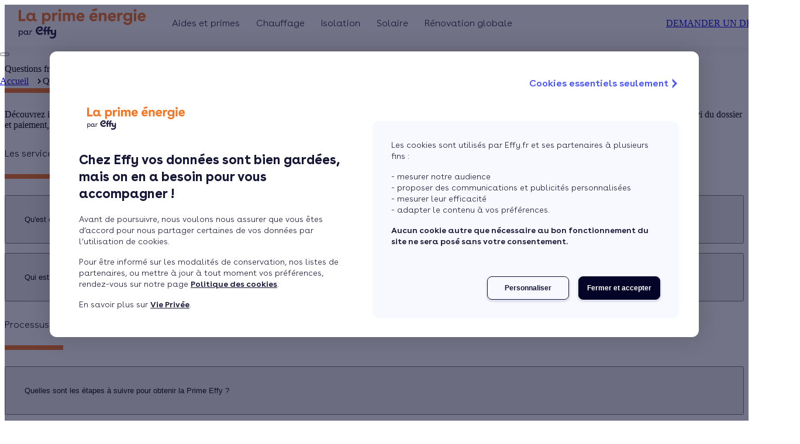

--- FILE ---
content_type: text/html;charset=UTF-8
request_url: https://www.laprimeenergie.fr/faq
body_size: 55772
content:
<!DOCTYPE html><html lang="fr"><head>
  <!-- Google Tag Manager -->
  <script>
    (function (w, d, s, l, i) {
      w[l] = w[l] || [];
      w[l].push({
        'gtm.start': new Date().getTime(),
        event: 'gtm.js',
      });
      var f = d.getElementsByTagName(s)[0],
        j = d.createElement(s),
        dl = l != 'dataLayer' ? '&l=' + l : '';
      j.async = true;
      j.src = 'https://www.googletagmanager.com/gtm.js?id=' + i + dl;
      f.parentNode.insertBefore(j, f);
    })(window, document, 'script', 'dataLayer', 'GTM-WX9K7DK');
  </script>
  <!-- ABTasty Tag Manager -->
  <script src="https://try.abtasty.com/785b915d1fdb9273ab6017fdf75af715.js" type="text/javascript"></script>
  <!-- End ABTasty Tag Manager -->
   <!-- TrustBox script -->
   <script type="text/javascript" src="//widget.trustpilot.com/bootstrap/v5/tp.widget.bootstrap.min.js" async=""></script>
   <!-- End TrustBox script -->
   
  <meta charset="utf-8">
  <title>Rénovation énergétique: les questions fréquentes | La Prime Énergie</title>
  <meta content="Faq Rénovation énergétique - toutes vos questions et nos réponses : Comment obtenir la prime énergie, quels travaux sont éligibles, le montant des aides ? ..." name="description">
  <base href="/">
  <meta content="width=device-width, initial-scale=1" name="viewport">
  <meta content="IE=edge,chrome=1, IE=11" http-equiv="X-UA-Compatible">
  <meta content="yes" name="mobile-web-app-capable">
  <meta content="black-translucent" name="apple-mobile-web-app-status-bar-style">

  <link href="https://www.googletagmanager.com" rel="dns-prefetch">
  <link href="https://try.abtasty.com" rel="dns-prefetch">

  <!-- Import of fonts from effy-common-asset -->
  <link as="font" crossorigin="anonymous" href="https://www.effy.fr/common-assets/fonts/buenos-aires/buenos-aires-light.woff2" rel="preload" type="font/woff2">
  <link as="font" crossorigin="anonymous" href="https://www.effy.fr/common-assets/fonts/buenos-aires/buenos-aires-semi-bold.woff2" rel="preload" type="font/woff2">
  <link as="font" crossorigin="anonymous" href="https://www.effy.fr/common-assets/fonts/buenos-aires/buenos-aires-bold.woff2" rel="preload" type="font/woff2">

  <link as="style" href="https://www.effy.fr/common-assets/fonts/buenos-aires.css" rel="preload">
  
  <link href="/apple-touch-icon.png" rel="apple-touch-icon">
  <link href="/apple-touch-icon-precomposed.png" rel="apple-touch-icon">
  <link href="/apple-touch-icon-120x120.png" rel="apple-touch-icon">
  <link href="/apple-touch-icon-120x120-precomposed.png" rel="apple-touch-icon">
  <link href="/apple-touch-icon-152x152.png" rel="apple-touch-icon">
  <link href="/apple-touch-icon-152x152-precomposed.png" rel="apple-touch-icon">
  <link href="/favicon.ico" rel="icon" type="image/x-icon">

  <link href="https://www.effy.fr/common-assets/fonts/buenos-aires.css" rel="stylesheet">
  <link rel="preconnect" href="https://bo.laprimeenergie.fr">

  <script>
    var global = global || window;
    var Buffer = Buffer || [];
    var process = process || {
      env: { DEBUG: undefined },
      version: [],
    };
  </script>
<link rel="stylesheet" href="/acqstyle-VC73S6ZC.css"><link rel="stylesheet" href="/material-FYFTFELV.css"><script id="OrganizationId" type="application/ld+json">{"@context":"https://schema.org","@type":"Organization","name":"Effy","logo":"https://bo.effy.fr/sites/default/files/2019-10/Effy_logo_blue.svg","url":"https://www.effy.fr/","description":"Depuis 15 ans, Effy accompagne les particuliers de A à Z dans leur projet de rénovation énergétique. Analyse des besoins, recommandations adaptées à votre logement, réalisation des travaux par des artisans sélectionnés avec soin, obtention d'aides et accompagnement... Effy facilite vos travaux grâce à une équipe de conseillers à votre écoute et de plus de 3 600 partenaires Effy qualifiés. Chaque année, c'est plus de 100 000 familles accompagnées dans leurs travaux !","address":{"@type":"PostalAddress","addressCountry":"France","addressLocality":"Paris","addressRegion":"Île-de-France","postalCode":"75015","streetAddress":"33 avenue du Maine"},"telephone":"3456"}</script><script id="SoftwareApplicationId" type="application/ld+json">{"@context":"https://schema.org","@type":"SoftwareApplication","name":"La Prime Energie","operatingSystem":"Web-based","applicationCategory":"Energy","aggregateRating":{"@type":"AggregateRating","ratingValue":4.4,"ratingCount":7005,"worstRating":1,"bestRating":5},"offers":{"@type":"Offer","price":0,"priceCurrency":"EUR"}}</script><style ng-app-id="laprimeenergie-front">[_nghost-laprimeenergie-front-c2719239376]{display:block;padding-top:90px}</style><meta name="title" content="Rénovation énergétique: les questions fréquentes | La Prime Énergie"><meta name="twitter:description" content="Faq Rénovation énergétique - toutes vos questions et nos réponses : Comment obtenir la prime énergie, quels travaux sont éligibles, le montant des aides ? ..."><meta property="og:description" content="Faq Rénovation énergétique - toutes vos questions et nos réponses : Comment obtenir la prime énergie, quels travaux sont éligibles, le montant des aides ? ..."><meta name="keywords" content="rénovation énergétique, faq travaux, foire aux questions"><link rel="canonical" href="https://www.laprimeenergie.fr/faq"><meta property="og:url" content="https://www.laprimeenergie.fr/faq"><meta name="twitter:card" content="summary"><style ng-app-id="laprimeenergie-front">@media(min-width:1024px){[_nghost-laprimeenergie-front-c844825619]   .column-less-than-4[_ngcontent-laprimeenergie-front-c844825619]{grid-template-columns:repeat(2,minmax(0,1fr))!important}}[_nghost-laprimeenergie-front-c844825619]   .column-more-than-4[_ngcontent-laprimeenergie-front-c844825619]{grid-template-columns:repeat(3,minmax(0,1fr))!important}@media screen and (max-width:1300px){[_nghost-laprimeenergie-front-c844825619]   .column-more-than-4[_ngcontent-laprimeenergie-front-c844825619]{width:auto!important;grid-template-columns:repeat(2,minmax(0,1fr))!important}[_nghost-laprimeenergie-front-c844825619]   mat-icon[_ngcontent-laprimeenergie-front-c844825619]   .column-more-than-4[_ngcontent-laprimeenergie-front-c844825619]     svg{width:auto!important}}@media screen and (max-width:768px){[_nghost-laprimeenergie-front-c844825619]   .column-more-than-4[_ngcontent-laprimeenergie-front-c844825619]{grid-template-columns:repeat(1,minmax(0,1fr))!important}}[_nghost-laprimeenergie-front-c844825619]{--tw-text-opacity: 1;color:rgb(255 255 255 / var(--tw-text-opacity, 1))}[_nghost-laprimeenergie-front-c844825619]   .new-footer__arrow-scroll[_ngcontent-laprimeenergie-front-c844825619]{background-image:none}.effy[_nghost-laprimeenergie-front-c844825619]{--site-logo-color: var(--shiny-yellow)}.effy[_nghost-laprimeenergie-front-c844825619]   .new-footer__arrow-scroll[_ngcontent-laprimeenergie-front-c844825619]{background-color:var(--main-color)}.lpe[_nghost-laprimeenergie-front-c844825619]{--site-logo-color: var(--tofu-white)}.qe[_nghost-laprimeenergie-front-c844825619]{--site-logo-color: var(--tofu-white)}.calculeo[_nghost-laprimeenergie-front-c844825619]{--site-logo-color: var(--tofu-white)}[_nghost-laprimeenergie-front-c844825619]   .site-logo[_ngcontent-laprimeenergie-front-c844825619]{color:var(--site-logo-color);height:60px;width:fit-content}@media(min-width:1024px){[_nghost-laprimeenergie-front-c844825619]   .site-logo[_ngcontent-laprimeenergie-front-c844825619]{height:80px}}[_nghost-laprimeenergie-front-c844825619]   .column-link[_ngcontent-laprimeenergie-front-c844825619]{align-items:center;justify-content:center;gap:.5rem;padding-right:6px;font-size:var(--font-size-sm);line-height:var(--line-height-sm);font-weight:var(--font-weight-300)}[_nghost-laprimeenergie-front-c844825619]   .column-link[_ngcontent-laprimeenergie-front-c844825619]:hover{padding-right:0;font-weight:var(--font-weight-600);color:var(--primary-color)}[_nghost-laprimeenergie-front-c844825619]   .column-link[_ngcontent-laprimeenergie-front-c844825619]   mat-icon[_ngcontent-laprimeenergie-front-c844825619]{position:relative;top:.2rem;height:1rem;width:0px;flex-shrink:0;overflow:visible;opacity:0;transition-property:all;transition-timing-function:cubic-bezier(.4,0,.2,1);transition-duration:.15s;transform:translate(-16px)}[_nghost-laprimeenergie-front-c844825619]   .column-link[_ngcontent-laprimeenergie-front-c844825619]   mat-icon[_ngcontent-laprimeenergie-front-c844825619]     svg{width:1.5rem;overflow:visible}[_nghost-laprimeenergie-front-c844825619]   .column-link[_ngcontent-laprimeenergie-front-c844825619]:hover   mat-icon[_ngcontent-laprimeenergie-front-c844825619]{opacity:1;transform:translate(0)}[_nghost-laprimeenergie-front-c844825619]   mat-icon.w-auto[_ngcontent-laprimeenergie-front-c844825619]     svg{width:auto}.wrapper-content[_ngcontent-laprimeenergie-front-c844825619]{padding-left:2rem;padding-right:2rem}@media screen and (min-width:992px){.wrapper-content[_ngcontent-laprimeenergie-front-c844825619]{padding-left:3rem;padding-right:3rem}}@media screen and (min-width:1400px){.wrapper-content[_ngcontent-laprimeenergie-front-c844825619]{padding-left:124px;padding-right:124px}}.new-footer__arrow-scroll[_ngcontent-laprimeenergie-front-c844825619]{width:32px;height:32px;background-color:var(--main-color);cursor:pointer;top:-48px;right:16px;position:absolute;border-radius:16px;border:none;background-image:var(--arrow);background-repeat:no-repeat;background-position:center;transform:rotate(-90deg);background-size:14px;z-index:10}.new-footer__arrow-scroll-icon[_ngcontent-laprimeenergie-front-c844825619]{color:var(--primary-color);display:block;margin:auto;width:75%;height:75%}@media screen and (min-width:992px){.new-footer__arrow-scroll[_ngcontent-laprimeenergie-front-c844825619]{width:48px;height:48px;border-radius:24px;right:52px;top:-80px;background-size:16px}}.new-footer__arrow-scroll[_ngcontent-laprimeenergie-front-c844825619]:hover{animation:_ngcontent-laprimeenergie-front-c844825619_pulse 2s infinite}@keyframes _ngcontent-laprimeenergie-front-c844825619_pulse{0%{-moz-box-shadow:0 0 0 0 rgba(0,50,80,.4);box-shadow:0 0 #00325066}70%{-moz-box-shadow:0 0 0 10px rgba(0,50,80,0);box-shadow:0 0 0 10px #00325000}to{-moz-box-shadow:0 0 0 0 rgba(0,50,80,0);box-shadow:0 0 #00325000}}</style><style ng-app-id="laprimeenergie-front">mat-icon,mat-icon.mat-primary,mat-icon.mat-accent,mat-icon.mat-warn{color:var(--mat-icon-color, inherit)}.mat-icon{-webkit-user-select:none;user-select:none;background-repeat:no-repeat;display:inline-block;fill:currentColor;height:24px;width:24px;overflow:hidden}.mat-icon.mat-icon-inline{font-size:inherit;height:inherit;line-height:inherit;width:inherit}.mat-icon.mat-ligature-font[fontIcon]::before{content:attr(fontIcon)}[dir=rtl] .mat-icon-rtl-mirror{transform:scale(-1, 1)}.mat-form-field:not(.mat-form-field-appearance-legacy) .mat-form-field-prefix .mat-icon,.mat-form-field:not(.mat-form-field-appearance-legacy) .mat-form-field-suffix .mat-icon{display:block}.mat-form-field:not(.mat-form-field-appearance-legacy) .mat-form-field-prefix .mat-icon-button .mat-icon,.mat-form-field:not(.mat-form-field-appearance-legacy) .mat-form-field-suffix .mat-icon-button .mat-icon{margin:auto}
</style><style ng-app-id="laprimeenergie-front">[_nghost-laprimeenergie-front-c2831591118]{--header-background-color: #fff}.effy[_nghost-laprimeenergie-front-c2831591118]{--header-background-color: var(--primary-color)}.effy[_nghost-laprimeenergie-front-c2831591118]   .scroll-over-height[_ngcontent-laprimeenergie-front-c2831591118]{--header-background-color: #fff}[_nghost-laprimeenergie-front-c2831591118]   .header-v3[_ngcontent-laprimeenergie-front-c2831591118]   .mobile-menu-burger[_ngcontent-laprimeenergie-front-c2831591118]{justify-content:flex-start;padding-left:1.5rem}[_nghost-laprimeenergie-front-c2831591118]   .header-v3[_ngcontent-laprimeenergie-front-c2831591118]   .mobile-menu-burger[_ngcontent-laprimeenergie-front-c2831591118]   input[type=checkbox][_ngcontent-laprimeenergie-front-c2831591118]:checked ~ nscf-logo[_ngcontent-laprimeenergie-front-c2831591118]{transform:none}[_nghost-laprimeenergie-front-c2831591118]     .effy-button-quaternary{background-color:transparent!important}.header-v3[_ngcontent-laprimeenergie-front-c2831591118]{height:60px;position:fixed;top:0;width:100%;z-index:100;background-color:var(--header-background-color);box-shadow:0 0 20px #0000000d;transition-property:background-color;transition-duration:.3s}@media only screen and (min-width:1024px){.header-v3[_ngcontent-laprimeenergie-front-c2831591118]{height:80px}}.header-v3__right-buttons[_ngcontent-laprimeenergie-front-c2831591118]{display:none}@media only screen and (min-width:1024px){.header-v3__right-buttons[_ngcontent-laprimeenergie-front-c2831591118]{display:flex;gap:16px;align-items:center}}.header-v3__wrapper[_ngcontent-laprimeenergie-front-c2831591118]{display:flex;justify-content:center;align-items:center;height:100%;width:100%;padding:0 24px}@media only screen and (min-width:1024px){.header-v3__wrapper[_ngcontent-laprimeenergie-front-c2831591118]{align-items:unset;justify-content:space-between}}.header-v3__wrapper-logo-link[_ngcontent-laprimeenergie-front-c2831591118]{display:flex;height:100%}.header-v3[_ngcontent-laprimeenergie-front-c2831591118]   .mobile-menu-burger[_ngcontent-laprimeenergie-front-c2831591118]{display:flex;justify-content:center;position:fixed;right:0;top:0;z-index:103;width:100%;height:60px}.header-v3[_ngcontent-laprimeenergie-front-c2831591118]   .mobile-menu-burger[_ngcontent-laprimeenergie-front-c2831591118]   .menu-toggle[_ngcontent-laprimeenergie-front-c2831591118]{width:24px;height:16px;display:block;margin:20px 15px;position:absolute;right:0;cursor:pointer}.header-v3[_ngcontent-laprimeenergie-front-c2831591118]   .mobile-menu-burger[_ngcontent-laprimeenergie-front-c2831591118]   .menu-toggle[_ngcontent-laprimeenergie-front-c2831591118]   .line[_ngcontent-laprimeenergie-front-c2831591118]{display:block;background:#003250;width:24px;height:3px;position:absolute;left:0;transition:all .4s}.header-v3[_ngcontent-laprimeenergie-front-c2831591118]   .mobile-menu-burger[_ngcontent-laprimeenergie-front-c2831591118]   .menu-toggle[_ngcontent-laprimeenergie-front-c2831591118]   .line.line-1[_ngcontent-laprimeenergie-front-c2831591118]{top:0}.header-v3[_ngcontent-laprimeenergie-front-c2831591118]   .mobile-menu-burger[_ngcontent-laprimeenergie-front-c2831591118]   .menu-toggle[_ngcontent-laprimeenergie-front-c2831591118]   .line.line-2[_ngcontent-laprimeenergie-front-c2831591118]{top:50%}.header-v3[_ngcontent-laprimeenergie-front-c2831591118]   .mobile-menu-burger[_ngcontent-laprimeenergie-front-c2831591118]   .menu-toggle[_ngcontent-laprimeenergie-front-c2831591118]   .line.line-3[_ngcontent-laprimeenergie-front-c2831591118]{top:100%}.header-v3[_ngcontent-laprimeenergie-front-c2831591118]   .mobile-menu-burger[_ngcontent-laprimeenergie-front-c2831591118]   input[type=checkbox][_ngcontent-laprimeenergie-front-c2831591118]:checked ~ .menu-toggle[_ngcontent-laprimeenergie-front-c2831591118]   .line-1[_ngcontent-laprimeenergie-front-c2831591118]{transform:translateY(8px) translate(0) rotate(45deg)}.header-v3[_ngcontent-laprimeenergie-front-c2831591118]   .mobile-menu-burger[_ngcontent-laprimeenergie-front-c2831591118]   input[type=checkbox][_ngcontent-laprimeenergie-front-c2831591118]:checked ~ .menu-toggle[_ngcontent-laprimeenergie-front-c2831591118]   .line-2[_ngcontent-laprimeenergie-front-c2831591118]{opacity:0}.header-v3[_ngcontent-laprimeenergie-front-c2831591118]   .mobile-menu-burger[_ngcontent-laprimeenergie-front-c2831591118]   input[type=checkbox][_ngcontent-laprimeenergie-front-c2831591118]:checked ~ .menu-toggle[_ngcontent-laprimeenergie-front-c2831591118]   .line-3[_ngcontent-laprimeenergie-front-c2831591118]{transform:translateY(-8px) translate(0) rotate(-45deg)}.header-v3[_ngcontent-laprimeenergie-front-c2831591118]   .menu-checkbox[_ngcontent-laprimeenergie-front-c2831591118]{display:none}.header-v3[_ngcontent-laprimeenergie-front-c2831591118]   input[type=checkbox][_ngcontent-laprimeenergie-front-c2831591118]:checked ~ nscf-navbar[_ngcontent-laprimeenergie-front-c2831591118]     .header-navbar{transform:none}.header-v3[_ngcontent-laprimeenergie-front-c2831591118]   input[type=checkbox][_ngcontent-laprimeenergie-front-c2831591118]:checked ~ nscf-logo[_ngcontent-laprimeenergie-front-c2831591118]{transform:translate(calc(-50vw + 60px));transition:transform .5s}.header-v3[_ngcontent-laprimeenergie-front-c2831591118]   input[type=checkbox][_ngcontent-laprimeenergie-front-c2831591118] ~ nscf-logo[_ngcontent-laprimeenergie-front-c2831591118]{transform:translate(0);transition:transform .5s}</style><style ng-app-id="laprimeenergie-front">[_nghost-laprimeenergie-front-c614734806]{flex-shrink:0}[_nghost-laprimeenergie-front-c614734806]   .logo[_ngcontent-laprimeenergie-front-c614734806]{width:var(--header-v3-logo-width)!important}[_nghost-laprimeenergie-front-c614734806]     mat-icon svg{width:auto;height:100%;overflow:visible}</style><style ng-app-id="laprimeenergie-front">.header-navbar[_ngcontent-laprimeenergie-front-c2232216182]{position:absolute;top:60px;left:0;width:100%;height:calc(100dvh - 60px);transform-origin:0 0;transform:translate(100%);transition:transform .5s cubic-bezier(.77,.2,.05,1);background-color:#fff;padding:0 24px;overflow-x:hidden;overflow-y:auto}@media only screen and (min-width:1024px){.header-navbar[_ngcontent-laprimeenergie-front-c2232216182]{position:unset;top:unset;left:unset;height:100%;transform:unset;transform-origin:unset;transition:unset;padding:unset;overflow-x:unset;overflow-y:unset;background-color:transparent}}.header-navbar__links[_ngcontent-laprimeenergie-front-c2232216182]{display:flex;flex-direction:column;row-gap:28px;padding:0;list-style:none;margin-top:40px;margin-bottom:32px}@media only screen and (min-width:1024px){.header-navbar__links[_ngcontent-laprimeenergie-front-c2232216182]{margin-top:initial;margin-bottom:initial;flex-direction:row;height:100%;margin:0}}@media only screen and (min-width:1024px)and (max-width:1100px){.header-navbar__links[_ngcontent-laprimeenergie-front-c2232216182]   .header-navbar__item[_ngcontent-laprimeenergie-front-c2232216182]:nth-child(n+4){display:none}}@media only screen and (min-width:1101px)and (max-width:1200px){.header-navbar__links[_ngcontent-laprimeenergie-front-c2232216182]   .header-navbar__item[_ngcontent-laprimeenergie-front-c2232216182]:nth-child(n+5){display:none}}@media only screen and (min-width:1024px){.header-navbar__item[_ngcontent-laprimeenergie-front-c2232216182]{display:flex;align-items:center;position:relative;padding:0 14px}}@media only screen and (min-width:1024px){.header-navbar__item[_ngcontent-laprimeenergie-front-c2232216182]     .header-list{display:flex;visibility:hidden}}@media only screen and (min-width:1024px){.header-navbar__item[_ngcontent-laprimeenergie-front-c2232216182]:hover     .header-list{visibility:visible}.header-navbar__item[_ngcontent-laprimeenergie-front-c2232216182]:hover     .header-link__link{font-family:var(--font-family);font-weight:var(--font-weight-700)}}.header-navbar[_ngcontent-laprimeenergie-front-c2232216182]  .header-link input[type=radio]:checked~nscf-header-menu .header-list{transform:none}</style><style ng-app-id="laprimeenergie-front">@keyframes _ngcontent-laprimeenergie-front-c2966060343_fadeIn{0%{opacity:0}to{opacity:1}}@keyframes _ngcontent-laprimeenergie-front-c2966060343_fadeIn-2{0%{opacity:0}to{opacity:1}}[_nghost-laprimeenergie-front-c2966060343]{--phone-block--color: var(--blue-power);--phone-desc--color: var(--main-color);--phone-block-phone-font-weight: var(--font-weight-600);--phone-block-phone-font-size-mobile: var(--font-size-2xl);--phone-block-phone-font-size-desktop: var(--font-size-md);--phone-block-phone-line-height-mobile: var(--line-height-2xl);--phone-block-phone-line-height-desktop: var(--line-height-md);--phone-block-help-font-weight: var(--font-weight-600);--phone-block-help-font-size-mobile: var(--font-size-sm);--phone-block-help-font-size-desktop: var(--font-size-sm);--phone-block-help-line-height-mobile: var(--line-height-sm);--phone-block-help-line-height-desktop: var(--line-height-sm);--phone-block-text-font-weight: var(--font-weight-300);--phone-block-text-font-size: var(--font-size-xxs);--phone-block-text-line-height: var(--line-height-xs)}@media only screen and (min-width:1024px){[_nghost-laprimeenergie-front-c2966060343]{position:absolute;bottom:0;left:0;right:0}}.top[_nghost-laprimeenergie-front-c2966060343]{left:270px;position:fixed;top:15px;z-index:100}.top[_nghost-laprimeenergie-front-c2966060343]   .container[_ngcontent-laprimeenergie-front-c2966060343]{top:0}.top[_nghost-laprimeenergie-front-c2966060343]   .phone-block[_ngcontent-laprimeenergie-front-c2966060343]{animation:_ngcontent-laprimeenergie-front-c2966060343_fadeIn ease-in .5s;box-shadow:none;left:132px;right:auto;top:16px}.phone-block--scroll[_nghost-laprimeenergie-front-c2966060343]{position:inherit;display:flex;align-items:center}.phone-block--scroll[_nghost-laprimeenergie-front-c2966060343]   .phone-block[_ngcontent-laprimeenergie-front-c2966060343]{border:var(--border-card) solid 1px;position:inherit;transition:box-shadow .2s ease-in-out}@media only screen and (min-width:1024px){.phone-block--scroll[_nghost-laprimeenergie-front-c2966060343]   .phone-block[_ngcontent-laprimeenergie-front-c2966060343]{animation:fadeIn-2 ease-in .5s;background-color:transparent;border-radius:8px;box-shadow:inherit;display:flex;padding:8px 12px;position:inherit;left:inherit;bottom:inherit;z-index:99}}.phone-block--scroll[_nghost-laprimeenergie-front-c2966060343]   .phone-block[_ngcontent-laprimeenergie-front-c2966060343]:hover{box-shadow:var(--box-shadow-level-1)!important}.phone-block--scroll[_nghost-laprimeenergie-front-c2966060343]   .phone-block[_ngcontent-laprimeenergie-front-c2966060343]:active{background-color:var(--cold)}.phone-block--scroll[_nghost-laprimeenergie-front-c2966060343]   .container[_ngcontent-laprimeenergie-front-c2966060343]{position:inherit}@media only screen and (max-width:1023px){.container[_ngcontent-laprimeenergie-front-c2966060343]{padding:52px 0 24px;margin:0}}@media only screen and (min-width:1024px){.container[_ngcontent-laprimeenergie-front-c2966060343]{position:fixed;right:0;left:0;top:90px;z-index:99}}.phone-block[_ngcontent-laprimeenergie-front-c2966060343]{background-color:var(--tofu-white);border-radius:8px;box-shadow:var(--box-shadow-level-4);display:flex;flex-direction:column;padding:16px;text-align:left;position:relative}@media only screen and (min-width:1024px){.phone-block[_ngcontent-laprimeenergie-front-c2966060343]{animation:fadeIn-2 ease-in .5s;background-color:var(--tofu-white);border-radius:8px;box-shadow:var(--box-shadow-level-4);display:flex;flex-direction:row;align-items:center;column-gap:8px;padding:16px;position:absolute;right:10px;top:0;left:initial;bottom:initial;z-index:99;width:auto}}.phone-block[_ngcontent-laprimeenergie-front-c2966060343]:active{background-color:var(--cold)}@media only screen and (max-width:1024px){.phone-block__chevron[_ngcontent-laprimeenergie-front-c2966060343]{position:absolute;right:16px;top:18px}}.phone-block__image[_ngcontent-laprimeenergie-front-c2966060343]{width:80px;height:32px;margin-bottom:8px}@media only screen and (min-width:1024px){.phone-block__image[_ngcontent-laprimeenergie-front-c2966060343]{margin-bottom:0}}@media only screen and (min-width:1024px){.phone-block--regulatory[_ngcontent-laprimeenergie-front-c2966060343]{align-items:center}}@media only screen and (min-width:1024px){.phone-block__phone-part[_ngcontent-laprimeenergie-front-c2966060343]{display:flex;flex-direction:column}}.phone-block__phone[_ngcontent-laprimeenergie-front-c2966060343]{color:var(--phone-block--color);font-family:var(--font-family);font-weight:var(--phone-block-phone-font-weight);font-size:var(--phone-block-phone-font-size-mobile);letter-spacing:.24px;line-height:var(--phone-block-phone-line-height-mobile);text-decoration:none}.phone-block__phone[_ngcontent-laprimeenergie-front-c2966060343]:hover{text-decoration:none}@media only screen and (min-width:1024px){.phone-block__phone[_ngcontent-laprimeenergie-front-c2966060343]{font-size:var(--phone-block-phone-font-size-desktop);line-height:var(--phone-block-phone-line-height-desktop);display:flex;align-items:center}}.phone-block__help[_ngcontent-laprimeenergie-front-c2966060343]{font-family:var(--font-family);font-weight:var(--phone-block-help-font-weight);font-size:var(--phone-block-help-font-size-mobile);letter-spacing:.16px;text-align:left;line-height:var(--phone-block-help-line-height-mobile)}@media only screen and (min-width:1024px){.phone-block__help[_ngcontent-laprimeenergie-front-c2966060343]{font-size:var(--phone-block-help-font-size-desktop);line-height:var(--phone-block-help-line-height-desktop)}}.phone-block__text-part[_ngcontent-laprimeenergie-front-c2966060343]{display:flex;flex-direction:column;justify-content:center}.phone-block__text[_ngcontent-laprimeenergie-front-c2966060343]{color:var(--phone-desc--color);font-family:var(--font-family);font-weight:var(--phone-block-text-font-weight);font-size:var(--phone-block-text-font-size);line-height:var(--phone-block-text-line-height);opacity:.6;margin:0}@media only screen and (min-width:1024px){.phone-block__text[_ngcontent-laprimeenergie-front-c2966060343]{margin:0 15px 0 0}}.phone-block__text[_ngcontent-laprimeenergie-front-c2966060343]  p{margin:0}.phone-block__img[_ngcontent-laprimeenergie-front-c2966060343]{width:24px;height:24px;display:none}@media only screen and (min-width:1024px){.phone-block__img[_ngcontent-laprimeenergie-front-c2966060343]{width:14px;height:14px;margin-right:4px;display:inline-block}}</style><style ng-app-id="laprimeenergie-front">[_nghost-laprimeenergie-front-c1975780663]{display:flex;justify-content:center}</style><style ng-app-id="laprimeenergie-front">.r-phone-block[_ngcontent-laprimeenergie-front-c1555497587]{display:flex;align-items:center;border:1px solid #767d8d;width:156px;height:32px;position:relative}.r-phone-block__number[_ngcontent-laprimeenergie-front-c1555497587]{font-family:Helvetica Neue,Helvetica,Arial,sans-serif;font-size:18px;font-weight:700;padding:4px 8px}.r-phone-block__number[_ngcontent-laprimeenergie-front-c1555497587]   a[_ngcontent-laprimeenergie-front-c1555497587]{color:#767d8d;font-size:18px;line-height:1;letter-spacing:1.05px;text-decoration:none}.r-phone-block__price[_ngcontent-laprimeenergie-front-c1555497587]{display:flex;align-items:center;font-family:Helvetica Neue,Helvetica,Arial,sans-serif;font-weight:600;color:var(--tofu-white);background-color:#767d8d;padding-left:10px;position:absolute;width:84px;right:8px;height:calc(100% + 4px)}.r-phone-block__price-text[_ngcontent-laprimeenergie-front-c1555497587]{font-size:10px;line-height:1.2}.r-phone-block__price-text[_ngcontent-laprimeenergie-front-c1555497587]   span[_ngcontent-laprimeenergie-front-c1555497587]{display:block}.r-phone-block__price-arrow-right[_ngcontent-laprimeenergie-front-c1555497587]{width:0;height:0;border-top:10px solid transparent;border-bottom:10px solid transparent;border-left:8px solid var(--tofu-white);position:absolute;top:0;bottom:0;left:0;margin:auto}</style><style ng-app-id="laprimeenergie-front">[_nghost-laprimeenergie-front-c59163925]{--link-font-size-mobile: var(--font-size-md);--link-font-size-desktop: var(--font-size-md);--link-font-weight-mobile: var(--font-weight-300);--link-font-weight-desktop: var(--font-weight-300);--link-font-weight-desktop-hover: var(--font-weight-600);--link-letter-spacing-mobile: 0;--link-letter-spacing-desktop: 0}.header-link[_ngcontent-laprimeenergie-front-c59163925]{display:flex;align-items:center}.header-link[_ngcontent-laprimeenergie-front-c59163925]:active ~ .liseret-link[_ngcontent-laprimeenergie-front-c59163925]:after, .header-link[_ngcontent-laprimeenergie-front-c59163925]:focus ~ .liseret-link[_ngcontent-laprimeenergie-front-c59163925]:after{width:calc(100% - 24px)}@media only screen and (min-width:1024px){.header-link[_ngcontent-laprimeenergie-front-c59163925]:active ~ .liseret-link[_ngcontent-laprimeenergie-front-c59163925]:after, .header-link[_ngcontent-laprimeenergie-front-c59163925]:focus ~ .liseret-link[_ngcontent-laprimeenergie-front-c59163925]:after{display:none}}.header-link__wrapper-link[_ngcontent-laprimeenergie-front-c59163925]{display:flex;align-items:center}.header-link__link[_ngcontent-laprimeenergie-front-c59163925]{color:var(--main-color);font-family:var(--font-family);font-weight:var(--link-font-weight-mobile);font-size:var(--link-font-size-mobile);letter-spacing:var(--link-letter-spacing-mobile);text-decoration:none;width:100%;cursor:default}@media only screen and (min-width:1024px){.header-link__link[_ngcontent-laprimeenergie-front-c59163925]{font-family:var(--font-family);font-weight:var(--link-font-weight-desktop);font-size:var(--link-font-size-desktop);letter-spacing:var(--link-letter-spacing-desktop);cursor:pointer;display:inline-block;vertical-align:middle;text-align:center}.header-link__link[_ngcontent-laprimeenergie-front-c59163925]:hover{font-family:var(--font-family);font-weight:var(--link-font-weight-desktop-hover)}.header-link__link[_ngcontent-laprimeenergie-front-c59163925]:before{display:block;content:attr(title);font-family:var(--font-family);font-weight:var(--font-weight-600);height:0;overflow:hidden;visibility:hidden}}@media only screen and (min-width:1024px){.header-link[_ngcontent-laprimeenergie-front-c59163925]   span.header-link__link[_ngcontent-laprimeenergie-front-c59163925]{cursor:default}}.header-link[_ngcontent-laprimeenergie-front-c59163925]   label[_ngcontent-laprimeenergie-front-c59163925]{margin:0;width:100%;height:32px;position:absolute;right:24px;display:flex;align-items:center;justify-content:flex-end}.header-link[_ngcontent-laprimeenergie-front-c59163925]   label[_ngcontent-laprimeenergie-front-c59163925]   svg[_ngcontent-laprimeenergie-front-c59163925]{height:20px;width:10px}.header-link[_ngcontent-laprimeenergie-front-c59163925]   input[_ngcontent-laprimeenergie-front-c59163925]{display:none}</style><style ng-app-id="laprimeenergie-front">.header-list[_ngcontent-laprimeenergie-front-c4240725554]{list-style:none;transform-origin:0 0;transform:translate(100%);transition:transform .5s cubic-bezier(.77,.2,.05,1);position:absolute;top:0;left:0;right:0;height:calc(100dvh - 60px);background-color:#fff;width:100%;z-index:1;padding:0 24px;overflow:auto}@media only screen and (min-width:1024px){.header-list[_ngcontent-laprimeenergie-front-c4240725554]{top:76px;transform:unset;transform-origin:unset;transition:unset;height:auto;box-shadow:0 8px 12px #00325029;border-radius:16px;padding:40px 20px;overflow:hidden}}@media only screen and (min-width:1024px){.header-list__item[_ngcontent-laprimeenergie-front-c4240725554]{flex:1 1 0;min-width:167px;max-width:267px;position:relative;padding:0 20px}}@media only screen and (min-width:1024px){.header-list__item[_ngcontent-laprimeenergie-front-c4240725554]:after{content:"";height:100%;width:1px;background:#0032500f;position:absolute;right:0;display:block;top:0}.header-list__item[_ngcontent-laprimeenergie-front-c4240725554]:after:last-of-type{display:none}}.header-list__item[_ngcontent-laprimeenergie-front-c4240725554]:last-of-type{background:#fff}@media only screen and (min-width:1024px){.header-list__item[_ngcontent-laprimeenergie-front-c4240725554]:last-of-type:after{display:none}}.header-list[_ngcontent-laprimeenergie-front-c4240725554]   input[_ngcontent-laprimeenergie-front-c4240725554]{display:none}.rotate-icon[_ngcontent-laprimeenergie-front-c4240725554]{transform:rotate(180deg)}</style><style ng-app-id="laprimeenergie-front">[_nghost-laprimeenergie-front-c3856070039]{--column-item-link-color: var(--midnight-blue);--column-item-link-color-hover: var(--blue-power);--column-item-link-font-size-mobile: var(--font-size-md);--column-item-link-font-weight-mobile: var(--font-weight-300);--column-item-link-font-weight-desktop: var(--font-weight-300);--column-item-link-font-weight-hover: var(--font-weight-600);--column-item-title-color: var(--article-blue)}[_nghost-laprimeenergie-front-c3856070039]   .header-item__column-item-title[_ngcontent-laprimeenergie-front-c3856070039]{font-family:var(--font-family);font-size:var(--font-size-sm);line-height:var(--line-height-sm);font-weight:var(--font-weight-600);letter-spacing:0em}[_nghost-laprimeenergie-front-c3856070039]   .header-item__column-item-title[_ngcontent-laprimeenergie-front-c3856070039]:hover   a[_ngcontent-laprimeenergie-front-c3856070039]{color:var(--blue-power)}.header-item[_ngcontent-laprimeenergie-front-c3856070039]{height:100%}.header-item__column[_ngcontent-laprimeenergie-front-c3856070039]{margin-bottom:30px;height:100%;border-radius:8px}@media only screen and (min-width:1024px){.header-item__column[_ngcontent-laprimeenergie-front-c3856070039]{display:flex;flex-direction:column;justify-content:space-between;margin-bottom:0}}.header-item__column--empty[_ngcontent-laprimeenergie-front-c3856070039]{display:none}.header-item__column--img[_ngcontent-laprimeenergie-front-c3856070039]{border-radius:8px;max-width:375px}.header-item__column--img[_ngcontent-laprimeenergie-front-c3856070039], .header-item__column--img-cta[_ngcontent-laprimeenergie-front-c3856070039]{width:100%;height:176px;object-fit:cover}@media only screen and (min-width:1024px){.header-item__column--img[_ngcontent-laprimeenergie-front-c3856070039], .header-item__column--img-cta[_ngcontent-laprimeenergie-front-c3856070039]{height:100%;max-height:254px;min-height:166px}}.header-item__column--img-cta[_ngcontent-laprimeenergie-front-c3856070039]{position:relative}.header-item__column-img-link[_ngcontent-laprimeenergie-front-c3856070039]{height:100%;text-decoration:none;color:var(--main-color)}.header-item__column-item[_ngcontent-laprimeenergie-front-c3856070039] ~ .header-item__column-item[_ngcontent-laprimeenergie-front-c3856070039]{margin-top:25px}.header-item__column-wrapper-link[_ngcontent-laprimeenergie-front-c3856070039]{display:flex;margin-bottom:20px}.header-item__column-wrapper-link[_ngcontent-laprimeenergie-front-c3856070039]:last-of-type{margin-bottom:25px}.header-item__column-wrapper-link.no-cta[_ngcontent-laprimeenergie-front-c3856070039]:last-of-type{margin-bottom:0}.header-item__column-item-img[_ngcontent-laprimeenergie-front-c3856070039]{margin-right:6px;width:32px;height:32px}.header-item__column-item-title[_ngcontent-laprimeenergie-front-c3856070039]{font-weight:var(--font-weight-700);font-size:14px;letter-spacing:.14px;text-align:left;color:var(--column-item-title-color);margin-bottom:16px;text-transform:uppercase;text-decoration:none}.header-item__column-item-title[_ngcontent-laprimeenergie-front-c3856070039]   a[_ngcontent-laprimeenergie-front-c3856070039]{color:var(--column-item-title-color);text-decoration:none}.header-item__column-item-title[_ngcontent-laprimeenergie-front-c3856070039]:hover{cursor:default}.header-item__column-item-title[_ngcontent-laprimeenergie-front-c3856070039]:hover   a[_ngcontent-laprimeenergie-front-c3856070039]{color:var(--primary-color);cursor:pointer;text-decoration:none}@media only screen and (min-width:1024px){.header-item__column-item-title[_ngcontent-laprimeenergie-front-c3856070039]{color:#00325099}.header-item__column-item-title[_ngcontent-laprimeenergie-front-c3856070039]   a[_ngcontent-laprimeenergie-front-c3856070039]{color:#00325099;text-decoration:none}}.header-item__column-item-link[_ngcontent-laprimeenergie-front-c3856070039]{font-family:var(--font-family);font-size:var(--column-item-link-font-size-mobile);font-weight:var(--column-item-link-font-weight-mobile);letter-spacing:normal;text-align:left;color:var(--column-item-link-color);text-decoration:none;display:flex;align-items:center}.header-item__column-item-link[_ngcontent-laprimeenergie-front-c3856070039]:hover{color:var(--column-item-link-color-hover);font-weight:var(--column-item-link-font-weight-hover)}@media only screen and (min-width:1024px){.header-item__column-item-link[_ngcontent-laprimeenergie-front-c3856070039]{letter-spacing:-.15px;font-weight:var(--column-item-link-font-weight-desktop)}.header-item__column-item-link[_ngcontent-laprimeenergie-front-c3856070039]:hover{font-weight:var(--column-item-link-font-weight-hover)}}.header-item__column-img-link-wrapper[_ngcontent-laprimeenergie-front-c3856070039]{position:relative;border-radius:8px;overflow:hidden}@media only screen and (min-width:1024px){.header-item__column-img-link-wrapper[_ngcontent-laprimeenergie-front-c3856070039]{height:100%;max-height:254px;min-height:166px}}.image-item[_ngcontent-laprimeenergie-front-c3856070039]{position:relative;margin-bottom:1.5rem;display:flex;height:158px;max-width:375px;flex-direction:column;overflow:hidden;border-radius:.5rem;--tw-shadow: var(--box-shadow-level-1);--tw-shadow-colored: var(--box-shadow-level-1);box-shadow:var(--tw-ring-offset-shadow, 0 0 #0000),var(--tw-ring-shadow, 0 0 #0000),var(--tw-shadow);transition-property:color,background-color,box-shadow;transition-timing-function:cubic-bezier(.4,0,.2,1);transition-duration:.15s}.image-item[_ngcontent-laprimeenergie-front-c3856070039]:hover{--tw-shadow: var(--box-shadow-level-2);--tw-shadow-colored: var(--box-shadow-level-2);box-shadow:var(--tw-ring-offset-shadow, 0 0 #0000),var(--tw-ring-shadow, 0 0 #0000),var(--tw-shadow)}.image-item[_ngcontent-laprimeenergie-front-c3856070039]:active{--tw-shadow: 0 0 #0000;--tw-shadow-colored: 0 0 #0000;box-shadow:var(--tw-ring-offset-shadow, 0 0 #0000),var(--tw-ring-shadow, 0 0 #0000),var(--tw-shadow)}@media(min-width:1024px){.image-item[_ngcontent-laprimeenergie-front-c3856070039]{height:100%}}.image-item[_ngcontent-laprimeenergie-front-c3856070039]   .image-item-text[_ngcontent-laprimeenergie-front-c3856070039]{position:absolute;bottom:0;z-index:20;display:flex;width:100%;align-items:center;gap:.5rem;background-color:var(--primary-color);padding:.625rem 1rem;color:var(--on-primary-color)}.image-item[_ngcontent-laprimeenergie-front-c3856070039]:active   .image-item-text[_ngcontent-laprimeenergie-front-c3856070039]{background-color:var(--primary-color-active)}</style><style ng-app-id="laprimeenergie-front">[_nghost-laprimeenergie-front-c533675099]{margin-bottom:40px;display:flex;flex-direction:column;row-gap:48px}@media(min-width:992px){[_nghost-laprimeenergie-front-c533675099]{margin-bottom:80px;row-gap:80px}[_nghost-laprimeenergie-front-c533675099]:not(:has(nscf-breadcrumb)){margin-top:80px}}</style><style ng-app-id="laprimeenergie-front">@media screen and (max-width:992px){[_nghost-laprimeenergie-front-c2929322497]{order:0}}.relative-position[_nghost-laprimeenergie-front-c2929322497]   .col-lg-8[_ngcontent-laprimeenergie-front-c2929322497]{padding:0!important}.relative-position[_nghost-laprimeenergie-front-c2929322497]   .breadcrumb-effy[_ngcontent-laprimeenergie-front-c2929322497]{position:relative}@media screen and (min-width:768px){.relative-position[_nghost-laprimeenergie-front-c2929322497]   .breadcrumb-effy[_ngcontent-laprimeenergie-front-c2929322497]{top:10px}}@media screen and (max-width:1024px){[_nghost-laprimeenergie-front-c2929322497]   .bc-drop[_ngcontent-laprimeenergie-front-c2929322497]{margin-bottom:10px}}[_nghost-laprimeenergie-front-c2929322497]   .breadcrumb-effy[_ngcontent-laprimeenergie-front-c2929322497]{left:0;position:absolute;z-index:90;margin:16px 0}@media screen and (max-width:768px){[_nghost-laprimeenergie-front-c2929322497]   .breadcrumb-effy[_ngcontent-laprimeenergie-front-c2929322497]{margin:32px 0}}@media screen and (min-width:768px)and (max-width:992px){[_nghost-laprimeenergie-front-c2929322497]   .breadcrumb-effy[_ngcontent-laprimeenergie-front-c2929322497]{margin-bottom:40px;position:initial}[_nghost-laprimeenergie-front-c2929322497]   .breadcrumb-effy[_ngcontent-laprimeenergie-front-c2929322497]   .breadcrumb-list-item[_ngcontent-laprimeenergie-front-c2929322497]   span[_ngcontent-laprimeenergie-front-c2929322497]{text-decoration:none}}[_nghost-laprimeenergie-front-c2929322497]   .breadcrumb-effy--mobile[_ngcontent-laprimeenergie-front-c2929322497]{position:initial}[_nghost-laprimeenergie-front-c2929322497]   .breadcrumb-effy--mobile[_ngcontent-laprimeenergie-front-c2929322497]   .breadcrumb-guide[_ngcontent-laprimeenergie-front-c2929322497]{font-size:var(--font-size-xs);line-height:var(--line-height-xs);font-weight:var(--font-weight-600);text-align:left}[_nghost-laprimeenergie-front-c2929322497]   .breadcrumb-effy--mobile[_ngcontent-laprimeenergie-front-c2929322497]   .breadcrumb-list[_ngcontent-laprimeenergie-front-c2929322497]{display:flex;flex-wrap:wrap;list-style:none;margin:10px 0 32px;padding:0}[_nghost-laprimeenergie-front-c2929322497]   .breadcrumb-effy--mobile[_ngcontent-laprimeenergie-front-c2929322497]   .breadcrumb-list-item[_ngcontent-laprimeenergie-front-c2929322497]   span[_ngcontent-laprimeenergie-front-c2929322497]{text-decoration:none}[_nghost-laprimeenergie-front-c2929322497]   .breadcrumb-effy[_ngcontent-laprimeenergie-front-c2929322497]   .breadcrumb-list[_ngcontent-laprimeenergie-front-c2929322497]{display:flex;flex-wrap:wrap;list-style:none;margin:1rem 0 .5rem;padding:0;gap:.75rem}[_nghost-laprimeenergie-front-c2929322497]   .breadcrumb-effy[_ngcontent-laprimeenergie-front-c2929322497]   .breadcrumb-list-item[_ngcontent-laprimeenergie-front-c2929322497]{font-size:var(--font-size-xs);line-height:var(--line-height-xs);align-items:center;background-position:top 1px right;background-repeat:no-repeat;display:flex;position:relative;text-align:left;color:var(--breadcrumb-list-item-color, inherit)}[_nghost-laprimeenergie-front-c2929322497]   .breadcrumb-effy[_ngcontent-laprimeenergie-front-c2929322497]   .breadcrumb-list-item[_ngcontent-laprimeenergie-front-c2929322497]   mat-icon[_ngcontent-laprimeenergie-front-c2929322497]{margin-left:.75rem;display:flex;width:.75rem;height:.75rem}[_nghost-laprimeenergie-front-c2929322497]   .breadcrumb-effy[_ngcontent-laprimeenergie-front-c2929322497]   .breadcrumb-list-item[_ngcontent-laprimeenergie-front-c2929322497]:hover:not(:first-of-type)   a[_ngcontent-laprimeenergie-front-c2929322497]{color:var(--blue-power)}[_nghost-laprimeenergie-front-c2929322497]   .breadcrumb-effy[_ngcontent-laprimeenergie-front-c2929322497]   .breadcrumb-list-item[_ngcontent-laprimeenergie-front-c2929322497]:first-of-type{text-decoration-line:underline}[_nghost-laprimeenergie-front-c2929322497]   .breadcrumb-effy[_ngcontent-laprimeenergie-front-c2929322497]   .breadcrumb-list-item[_ngcontent-laprimeenergie-front-c2929322497]:first-of-type:hover{font-weight:var(--font-weight-600)}[_nghost-laprimeenergie-front-c2929322497]   .breadcrumb-effy[_ngcontent-laprimeenergie-front-c2929322497]   .breadcrumb-list-item.active[_ngcontent-laprimeenergie-front-c2929322497]{font-size:var(--font-size-xs);line-height:var(--line-height-xs);font-weight:var(--font-weight-600);text-align:left}[_nghost-laprimeenergie-front-c2929322497]   .breadcrumb-effy[_ngcontent-laprimeenergie-front-c2929322497]   .breadcrumb-list-item[_ngcontent-laprimeenergie-front-c2929322497]:last-of-type{margin:0;padding:0;font-weight:var(--font-weight-600)}[_nghost-laprimeenergie-front-c2929322497]   .breadcrumb-effy[_ngcontent-laprimeenergie-front-c2929322497]   .breadcrumb-list-item[_ngcontent-laprimeenergie-front-c2929322497]   span[_ngcontent-laprimeenergie-front-c2929322497]{text-decoration:none}</style><script id="BreadcrumbListId" type="application/ld+json">{"@context":"https://schema.org","@type":"BreadcrumbList","itemListElement":[{"@type":"ListItem","position":1,"name":"Accueil","item":"https://www.laprimeenergie.fr"}]}</script><style ng-app-id="laprimeenergie-front">[_nghost-laprimeenergie-front-c3400167110]{display:flex;flex-direction:column;row-gap:24px}@media(min-width:1440px){[_nghost-laprimeenergie-front-c3400167110]{row-gap:40px}}</style><style ng-app-id="laprimeenergie-front">@media screen and (max-width:768px){[_nghost-laprimeenergie-front-c1257942145]{max-width:none}}[_nghost-laprimeenergie-front-c1257942145]{container:texts/inline-size}[_nghost-laprimeenergie-front-c1257942145]   .texts-wrapper[_ngcontent-laprimeenergie-front-c1257942145]{display:flex;width:100%;flex-direction:row;gap:2rem}@container texts (max-width: 600px){[_nghost-laprimeenergie-front-c1257942145]   .texts-wrapper[_ngcontent-laprimeenergie-front-c1257942145]{flex-direction:column}[_nghost-laprimeenergie-front-c1257942145]   .texts-wrapper[_ngcontent-laprimeenergie-front-c1257942145]   .block-text[_ngcontent-laprimeenergie-front-c1257942145], [_nghost-laprimeenergie-front-c1257942145]   .texts-wrapper[_ngcontent-laprimeenergie-front-c1257942145]   .block-media[_ngcontent-laprimeenergie-front-c1257942145]{width:100%}}@container texts (min-width: 600px){[_nghost-laprimeenergie-front-c1257942145]   .texts-wrapper[_ngcontent-laprimeenergie-front-c1257942145]:has(.block-media--position-up), [_nghost-laprimeenergie-front-c1257942145]   .texts-wrapper[_ngcontent-laprimeenergie-front-c1257942145]:has(.block-media--position-down), [_nghost-laprimeenergie-front-c1257942145]   .texts-wrapper[_ngcontent-laprimeenergie-front-c1257942145]:has(.widget-calculator-block){flex-direction:column}[_nghost-laprimeenergie-front-c1257942145]   .texts-wrapper[_ngcontent-laprimeenergie-front-c1257942145]:has(.block-media--position-up)   .block-text[_ngcontent-laprimeenergie-front-c1257942145], [_nghost-laprimeenergie-front-c1257942145]   .texts-wrapper[_ngcontent-laprimeenergie-front-c1257942145]:has(.block-media--position-up)   .block-media[_ngcontent-laprimeenergie-front-c1257942145], [_nghost-laprimeenergie-front-c1257942145]   .texts-wrapper[_ngcontent-laprimeenergie-front-c1257942145]:has(.block-media--position-down)   .block-text[_ngcontent-laprimeenergie-front-c1257942145], [_nghost-laprimeenergie-front-c1257942145]   .texts-wrapper[_ngcontent-laprimeenergie-front-c1257942145]:has(.block-media--position-down)   .block-media[_ngcontent-laprimeenergie-front-c1257942145], [_nghost-laprimeenergie-front-c1257942145]   .texts-wrapper[_ngcontent-laprimeenergie-front-c1257942145]:has(.widget-calculator-block)   .block-text[_ngcontent-laprimeenergie-front-c1257942145], [_nghost-laprimeenergie-front-c1257942145]   .texts-wrapper[_ngcontent-laprimeenergie-front-c1257942145]:has(.widget-calculator-block)   .block-media[_ngcontent-laprimeenergie-front-c1257942145]{width:100%;align-self:center}[_nghost-laprimeenergie-front-c1257942145]   .texts-wrapper[_ngcontent-laprimeenergie-front-c1257942145]:has(.block-media--position-up){flex-direction:column-reverse}[_nghost-laprimeenergie-front-c1257942145]   .texts-wrapper[_ngcontent-laprimeenergie-front-c1257942145]   .block-text[_ngcontent-laprimeenergie-front-c1257942145], [_nghost-laprimeenergie-front-c1257942145]   .texts-wrapper[_ngcontent-laprimeenergie-front-c1257942145]   .block-media[_ngcontent-laprimeenergie-front-c1257942145]{width:50%}[_nghost-laprimeenergie-front-c1257942145]   .texts-wrapper[_ngcontent-laprimeenergie-front-c1257942145]:has(.block-media:empty){gap:0px}[_nghost-laprimeenergie-front-c1257942145]   .texts-wrapper[_ngcontent-laprimeenergie-front-c1257942145]:has(.block-media:empty)   .block-text[_ngcontent-laprimeenergie-front-c1257942145]{width:100%}[_nghost-laprimeenergie-front-c1257942145]   .texts-wrapper[_ngcontent-laprimeenergie-front-c1257942145]:has(.block-media:empty)   .block-media[_ngcontent-laprimeenergie-front-c1257942145]{width:0px}[_nghost-laprimeenergie-front-c1257942145]   .texts-wrapper[_ngcontent-laprimeenergie-front-c1257942145]:has(.block-media--position-left)   .block-text[_ngcontent-laprimeenergie-front-c1257942145]{order:2}}</style><style ng-app-id="laprimeenergie-front">[_nghost-laprimeenergie-front-c3532968978]   .h1-title[_ngcontent-laprimeenergie-front-c3532968978], [_nghost-laprimeenergie-front-c3532968978]   .h2-title[_ngcontent-laprimeenergie-front-c3532968978]{margin-bottom:1.5rem;text-wrap:pretty;text-align:left;color:var(--midnight-blue)}[_nghost-laprimeenergie-front-c3532968978]   .h1-title[_ngcontent-laprimeenergie-front-c3532968978]{font-size:var(--font-size-3xl);line-height:var(--line-height-3xl);font-weight:var(--font-weight-700)}@media(min-width:992px){[_nghost-laprimeenergie-front-c3532968978]   .h1-title[_ngcontent-laprimeenergie-front-c3532968978]{font-size:var(--font-size-4xl);line-height:var(--line-height-4xl)}}[_nghost-laprimeenergie-front-c3532968978]   .h2-title[_ngcontent-laprimeenergie-front-c3532968978]{font-size:var(--font-size-2xl);line-height:var(--line-height-2xl);font-weight:var(--font-weight-600)}@media(min-width:992px){[_nghost-laprimeenergie-front-c3532968978]   .h2-title[_ngcontent-laprimeenergie-front-c3532968978]{font-size:var(--font-size-3xl);line-height:var(--line-height-3xl)}}.centered[_nghost-laprimeenergie-front-c3532968978]   .h1-title[_ngcontent-laprimeenergie-front-c3532968978], .centered[_nghost-laprimeenergie-front-c3532968978]   .h2-title[_ngcontent-laprimeenergie-front-c3532968978]{text-align:center}</style><style ng-app-id="laprimeenergie-front">[_nghost-laprimeenergie-front-c128641783]   .rte[_ngcontent-laprimeenergie-front-c128641783]     ul, [_nghost-laprimeenergie-front-c128641783]   .rte[_ngcontent-laprimeenergie-front-c128641783]     ol{margin-bottom:1rem;list-style-type:initial;padding-inline-start:40px}[_nghost-laprimeenergie-front-c128641783]   .rte[_ngcontent-laprimeenergie-front-c128641783]     ul.list-check, [_nghost-laprimeenergie-front-c128641783]   .rte[_ngcontent-laprimeenergie-front-c128641783]     ul.check-list, [_nghost-laprimeenergie-front-c128641783]   .rte[_ngcontent-laprimeenergie-front-c128641783]     ol.list-check, [_nghost-laprimeenergie-front-c128641783]   .rte[_ngcontent-laprimeenergie-front-c128641783]     ol.check-list{padding-left:2rem}[_nghost-laprimeenergie-front-c128641783]   .rte[_ngcontent-laprimeenergie-front-c128641783]     ul.list-check li, [_nghost-laprimeenergie-front-c128641783]   .rte[_ngcontent-laprimeenergie-front-c128641783]     ul.check-list li, [_nghost-laprimeenergie-front-c128641783]   .rte[_ngcontent-laprimeenergie-front-c128641783]     ol.list-check li, [_nghost-laprimeenergie-front-c128641783]   .rte[_ngcontent-laprimeenergie-front-c128641783]     ol.check-list li{position:relative;list-style-type:none;font-size:var(--font-size-lg);line-height:var(--line-height-lg)}[_nghost-laprimeenergie-front-c128641783]   .rte[_ngcontent-laprimeenergie-front-c128641783]     ul.list-check li:before, [_nghost-laprimeenergie-front-c128641783]   .rte[_ngcontent-laprimeenergie-front-c128641783]     ul.check-list li:before, [_nghost-laprimeenergie-front-c128641783]   .rte[_ngcontent-laprimeenergie-front-c128641783]     ol.list-check li:before, [_nghost-laprimeenergie-front-c128641783]   .rte[_ngcontent-laprimeenergie-front-c128641783]     ol.check-list li:before{position:relative;left:-2rem;top:.25rem;margin-right:-1.5rem;display:inline-block;width:1.5rem;height:1.5rem;--tw-content: "";content:var(--tw-content);background-image:image-set(var(--rte-list-checkmark-background-url))}[_nghost-laprimeenergie-front-c128641783]   .rte[_ngcontent-laprimeenergie-front-c128641783]     ul.list-check li p:first-child, [_nghost-laprimeenergie-front-c128641783]   .rte[_ngcontent-laprimeenergie-front-c128641783]     ul.check-list li p:first-child, [_nghost-laprimeenergie-front-c128641783]   .rte[_ngcontent-laprimeenergie-front-c128641783]     ol.list-check li p:first-child, [_nghost-laprimeenergie-front-c128641783]   .rte[_ngcontent-laprimeenergie-front-c128641783]     ol.check-list li p:first-child{display:inline}[_nghost-laprimeenergie-front-c128641783]   .rte[_ngcontent-laprimeenergie-front-c128641783]     ol{list-style-type:decimal}[_nghost-laprimeenergie-front-c128641783]   .rte[_ngcontent-laprimeenergie-front-c128641783]     ol li::marker{font-weight:var(--font-weight-700)}[_nghost-laprimeenergie-front-c128641783]   .rte[_ngcontent-laprimeenergie-front-c128641783]     a{font-weight:var(--font-weight-600);color:var(--blue-power);text-decoration-line:underline;overflow-wrap:anywhere}[_nghost-laprimeenergie-front-c128641783]   .rte[_ngcontent-laprimeenergie-front-c128641783]     .pm-table-resizer-container{width:100%!important}[_nghost-laprimeenergie-front-c128641783]   .rte[_ngcontent-laprimeenergie-front-c128641783]     .pm-table-resizer-container .resizer-item{width:100%!important;max-width:none!important}[_nghost-laprimeenergie-front-c128641783]   .rte[_ngcontent-laprimeenergie-front-c128641783]   .text__content[_ngcontent-laprimeenergie-front-c128641783]    {font-size:var(--font-size-md);line-height:var(--line-height-md);font-weight:var(--font-weight-300)}@media(min-width:992px){[_nghost-laprimeenergie-front-c128641783]   .rte[_ngcontent-laprimeenergie-front-c128641783]   .text__content[_ngcontent-laprimeenergie-front-c128641783]    {font-size:var(--font-size-lg);line-height:var(--line-height-lg)}}[_nghost-laprimeenergie-front-c128641783]   .rte[_ngcontent-laprimeenergie-front-c128641783]   .text__content[_ngcontent-laprimeenergie-front-c128641783]     p{font-size:var(--font-size-md);line-height:var(--line-height-md);font-weight:var(--font-weight-300)}@media(min-width:992px){[_nghost-laprimeenergie-front-c128641783]   .rte[_ngcontent-laprimeenergie-front-c128641783]   .text__content[_ngcontent-laprimeenergie-front-c128641783]     p{font-size:var(--font-size-lg);line-height:var(--line-height-lg)}}[_nghost-laprimeenergie-front-c128641783]   .rte[_ngcontent-laprimeenergie-front-c128641783]   .text__content[_ngcontent-laprimeenergie-front-c128641783]     strong, [_nghost-laprimeenergie-front-c128641783]   .rte[_ngcontent-laprimeenergie-front-c128641783]   .text__content[_ngcontent-laprimeenergie-front-c128641783]     b{font-weight:var(--font-weight-700)}[_nghost-laprimeenergie-front-c128641783]   .rte[_ngcontent-laprimeenergie-front-c128641783]   .text__content[_ngcontent-laprimeenergie-front-c128641783]     .youtube-embed-wrapper{border-radius:.5rem}[_nghost-laprimeenergie-front-c128641783]   .rte[_ngcontent-laprimeenergie-front-c128641783]   .text__content[_ngcontent-laprimeenergie-front-c128641783]     img, [_nghost-laprimeenergie-front-c128641783]   .rte[_ngcontent-laprimeenergie-front-c128641783]   .text__content[_ngcontent-laprimeenergie-front-c128641783]     iframe{width:100%;overflow:hidden;border-radius:8px}[_nghost-laprimeenergie-front-c128641783]   .rte[_ngcontent-laprimeenergie-front-c128641783]   .text__content[_ngcontent-laprimeenergie-front-c128641783]     blockquote{margin-top:2rem;margin-bottom:2rem;gap:1.5rem;border-left-width:8px;border-left-color:var(--tertiary-color);padding-left:.75rem}@media(min-width:992px){[_nghost-laprimeenergie-front-c128641783]   .rte[_ngcontent-laprimeenergie-front-c128641783]   .text__content[_ngcontent-laprimeenergie-front-c128641783]     blockquote{flex-direction:row;gap:2.5rem}}[_nghost-laprimeenergie-front-c128641783]   .rte[_ngcontent-laprimeenergie-front-c128641783]   .text__content[_ngcontent-laprimeenergie-front-c128641783]     blockquote p{font-size:var(--font-size-2xl);line-height:var(--line-height-2xl)}[_nghost-laprimeenergie-front-c128641783]   .rte[_ngcontent-laprimeenergie-front-c128641783]   .text__content[_ngcontent-laprimeenergie-front-c128641783]     .text__subtitle--h3{margin-bottom:.75rem;font-size:var(--font-size-xl);line-height:var(--line-height-xl);font-weight:var(--font-weight-600)}@media(min-width:992px){[_nghost-laprimeenergie-front-c128641783]   .rte[_ngcontent-laprimeenergie-front-c128641783]   .text__content[_ngcontent-laprimeenergie-front-c128641783]     .text__subtitle--h3{font-size:var(--font-size-2xl);line-height:var(--line-height-2xl)}}[_nghost-laprimeenergie-front-c128641783]   .rte[_ngcontent-laprimeenergie-front-c128641783]   .text__content[_ngcontent-laprimeenergie-front-c128641783]     .text__subtitle--h4{margin-bottom:.5rem;font-size:var(--font-size-lg);line-height:var(--line-height-lg);font-weight:var(--font-weight-600)}@media(min-width:992px){[_nghost-laprimeenergie-front-c128641783]   .rte[_ngcontent-laprimeenergie-front-c128641783]   .text__content[_ngcontent-laprimeenergie-front-c128641783]     .text__subtitle--h4{font-size:var(--font-size-xl);line-height:var(--line-height-xl)}}[_nghost-laprimeenergie-front-c128641783]   .rte[_ngcontent-laprimeenergie-front-c128641783]   .text__content[_ngcontent-laprimeenergie-front-c128641783]     table{margin-left:auto;margin-right:auto;display:block;max-width:100%;overflow-x:auto;overflow-y:hidden;border-radius:.75rem;border-style:none;padding-left:0;font-family:var(--font-family);font-size:var(--font-size-sm);line-height:var(--line-height-sm);font-weight:var(--font-weight-300);--tw-shadow: var(--box-shadow-level-1);--tw-shadow-colored: var(--box-shadow-level-1);box-shadow:var(--tw-ring-offset-shadow, 0 0 #0000),var(--tw-ring-shadow, 0 0 #0000),var(--tw-shadow)}@media(min-width:768px){[_nghost-laprimeenergie-front-c128641783]   .rte[_ngcontent-laprimeenergie-front-c128641783]   .text__content[_ngcontent-laprimeenergie-front-c128641783]     table{display:table;overflow:hidden}}[_nghost-laprimeenergie-front-c128641783]   .rte[_ngcontent-laprimeenergie-front-c128641783]   .text__content[_ngcontent-laprimeenergie-front-c128641783]     table{width:fit-content!important}@media screen and (min-width:768px){[_nghost-laprimeenergie-front-c128641783]   .rte[_ngcontent-laprimeenergie-front-c128641783]   .text__content[_ngcontent-laprimeenergie-front-c128641783]     table{width:100%!important}}[_nghost-laprimeenergie-front-c128641783]   .rte[_ngcontent-laprimeenergie-front-c128641783]   .text__content[_ngcontent-laprimeenergie-front-c128641783]     table th, [_nghost-laprimeenergie-front-c128641783]   .rte[_ngcontent-laprimeenergie-front-c128641783]   .text__content[_ngcontent-laprimeenergie-front-c128641783]     table td{padding:1rem}[_nghost-laprimeenergie-front-c128641783]   .rte[_ngcontent-laprimeenergie-front-c128641783]   .text__content[_ngcontent-laprimeenergie-front-c128641783]     table tr td, [_nghost-laprimeenergie-front-c128641783]   .rte[_ngcontent-laprimeenergie-front-c128641783]   .text__content[_ngcontent-laprimeenergie-front-c128641783]     table tr th{border-bottom-width:1px;border-color:var(--border-card)}[_nghost-laprimeenergie-front-c128641783]   .rte[_ngcontent-laprimeenergie-front-c128641783]   .text__content[_ngcontent-laprimeenergie-front-c128641783]     table tr td p, [_nghost-laprimeenergie-front-c128641783]   .rte[_ngcontent-laprimeenergie-front-c128641783]   .text__content[_ngcontent-laprimeenergie-front-c128641783]     table tr th p{font-size:var(--font-size-sm);line-height:var(--line-height-sm)}[_nghost-laprimeenergie-front-c128641783]   .rte[_ngcontent-laprimeenergie-front-c128641783]   .text__content[_ngcontent-laprimeenergie-front-c128641783]     table tr td em, [_nghost-laprimeenergie-front-c128641783]   .rte[_ngcontent-laprimeenergie-front-c128641783]   .text__content[_ngcontent-laprimeenergie-front-c128641783]     table tr th em{font-weight:var(--font-weight-300)}[_nghost-laprimeenergie-front-c128641783]   .rte[_ngcontent-laprimeenergie-front-c128641783]   .text__content[_ngcontent-laprimeenergie-front-c128641783]     table thead{font-size:var(--font-size-sm);line-height:var(--line-height-sm);font-weight:var(--font-weight-600);--tw-text-opacity: 1;color:rgb(255 255 255 / var(--tw-text-opacity, 1))}[_nghost-laprimeenergie-front-c128641783]   .rte[_ngcontent-laprimeenergie-front-c128641783]   .text__content[_ngcontent-laprimeenergie-front-c128641783]     table thead th{background-color:var(--blue-power);font-weight:var(--font-weight-600)}[_nghost-laprimeenergie-front-c128641783]   .rte[_ngcontent-laprimeenergie-front-c128641783]   .text__content[_ngcontent-laprimeenergie-front-c128641783]     table tbody th, [_nghost-laprimeenergie-front-c128641783]   .rte[_ngcontent-laprimeenergie-front-c128641783]   .text__content[_ngcontent-laprimeenergie-front-c128641783]     table tbody td:first-child{background-color:var(--cold);font-weight:var(--font-weight-600)}[_nghost-laprimeenergie-front-c128641783]   .rte[_ngcontent-laprimeenergie-front-c128641783]   .text__content[_ngcontent-laprimeenergie-front-c128641783]     table tbody:nth-of-type(1) tr:nth-of-type(1) td{border-top-width:0px}[_nghost-laprimeenergie-front-c128641783]   .rte[_ngcontent-laprimeenergie-front-c128641783]   .text__content[_ngcontent-laprimeenergie-front-c128641783]     table tr:last-child td, [_nghost-laprimeenergie-front-c128641783]   .rte[_ngcontent-laprimeenergie-front-c128641783]   .text__content[_ngcontent-laprimeenergie-front-c128641783]     table tr:last-child th{border-bottom-width:0px}[_nghost-laprimeenergie-front-c128641783]   .rte[_ngcontent-laprimeenergie-front-c128641783]   .text__content[_ngcontent-laprimeenergie-front-c128641783]       [class*=block-text__specification-framed]{margin:0;margin-top:1rem;margin-bottom:1rem;border-radius:.5rem;padding:1.5rem}@media(min-width:992px){[_nghost-laprimeenergie-front-c128641783]   .rte[_ngcontent-laprimeenergie-front-c128641783]   .text__content[_ngcontent-laprimeenergie-front-c128641783]       [class*=block-text__specification-framed]{margin-top:1.5rem;margin-bottom:1.5rem}}[_nghost-laprimeenergie-front-c128641783]   .rte[_ngcontent-laprimeenergie-front-c128641783]   .text__content[_ngcontent-laprimeenergie-front-c128641783]       .block-text__specification-framed{background-color:var(--cold)}[_nghost-laprimeenergie-front-c128641783]   .rte[_ngcontent-laprimeenergie-front-c128641783]   .text__content[_ngcontent-laprimeenergie-front-c128641783]       .block-text__specification-framed--blue-parts{background-color:var(--midnight-blue);--tw-text-opacity: 1;color:rgb(255 255 255 / var(--tw-text-opacity, 1))}[_nghost-laprimeenergie-front-c128641783]   .rte[_ngcontent-laprimeenergie-front-c128641783]   .text__content[_ngcontent-laprimeenergie-front-c128641783]       .block-text__specification-framed--white-pros{--tw-bg-opacity: 1;background-color:rgb(255 255 255 / var(--tw-bg-opacity, 1))}[_nghost-laprimeenergie-front-c128641783]   .rte[_ngcontent-laprimeenergie-front-c128641783]   .text__content[_ngcontent-laprimeenergie-front-c128641783]       .block-text__specification-framed--gradient-effy{background-color:var(--lighter-shiny-yellow)}[_nghost-laprimeenergie-front-c128641783]   .rte[_ngcontent-laprimeenergie-front-c128641783]   .text__content[_ngcontent-laprimeenergie-front-c128641783]       .block-text__specification-framed--light-blue{background-color:var(--sky-blue-light)}[_nghost-laprimeenergie-front-c128641783]   .rte[_ngcontent-laprimeenergie-front-c128641783]   .text__content[_ngcontent-laprimeenergie-front-c128641783]       .block-text__specification-framed--purple{background-color:var(--blue-power-light)}[_nghost-laprimeenergie-front-c128641783]   .rte[_ngcontent-laprimeenergie-front-c128641783]   .text__content[_ngcontent-laprimeenergie-front-c128641783]       .block-text__specification-framed--light-pink{background-color:var(--orange-likethefruit-light);color:var(--midnight-blue)}</style><style ng-app-id="laprimeenergie-front">[_nghost-laprimeenergie-front-c223832948]{display:block;background-color:var(--secondary-color)}.effy-liseret--size-small[_nghost-laprimeenergie-front-c223832948]{width:3.75rem;height:.25rem;margin-top:.875rem;margin-bottom:1rem}.effy-liseret--size-medium[_nghost-laprimeenergie-front-c223832948]{width:3.75rem;height:.375rem;margin-top:1.25rem;margin-bottom:1.5rem}.effy-liseret--size-large[_nghost-laprimeenergie-front-c223832948]{width:3.75rem;height:.5rem;margin-top:1.25rem;margin-bottom:1.5rem}@media screen and (min-width:768px){.effy-liseret--size-large[_nghost-laprimeenergie-front-c223832948]{width:6.25rem;margin-top:1.5rem;margin-bottom:1.75rem}}.effy-liseret--centered[_nghost-laprimeenergie-front-c223832948]{margin-inline:auto}</style><style ng-app-id="laprimeenergie-front">[_nghost-laprimeenergie-front-c859759283]     .rte .text__content>p{font-family:var(--font-family);color:var(--main-color)}[_nghost-laprimeenergie-front-c859759283]   .faq__title[_ngcontent-laprimeenergie-front-c859759283]     .h1-title, [_nghost-laprimeenergie-front-c859759283]   .faq__title[_ngcontent-laprimeenergie-front-c859759283]     .h2-title{font-family:var(--font-family);font-size:var(--font-size-3xl);line-height:var(--line-height-3xl);font-weight:var(--font-weight-700)}[_nghost-laprimeenergie-front-c859759283]   .faq__chapo[_ngcontent-laprimeenergie-front-c859759283]     .rte .text__content>p{margin-bottom:56px;font-size:var(--font-size-xl);line-height:var(--line-height-xl);font-weight:var(--font-weight-300)}[_nghost-laprimeenergie-front-c859759283]   effy-collapse[_ngcontent-laprimeenergie-front-c859759283]{margin:16px 0}[_nghost-laprimeenergie-front-c859759283]   effy-collapse[_ngcontent-laprimeenergie-front-c859759283]     .faq__rte .text__content>p{font-size:var(--font-size-sm);line-height:var(--line-height-sm);font-weight:var(--font-weight-300)}@media(min-width:992px){[_nghost-laprimeenergie-front-c859759283]   effy-collapse[_ngcontent-laprimeenergie-front-c859759283]     .faq__rte .text__content>p{font-size:var(--font-size-lg);line-height:var(--line-height-lg)}}[_nghost-laprimeenergie-front-c859759283]   .faq-small[_ngcontent-laprimeenergie-front-c859759283]   .faq__title[_ngcontent-laprimeenergie-front-c859759283]     .h1-title, [_nghost-laprimeenergie-front-c859759283]   .faq-small[_ngcontent-laprimeenergie-front-c859759283]   .faq__title[_ngcontent-laprimeenergie-front-c859759283]     .h2-title{font-size:var(--font-size-2xl);line-height:var(--line-height-2xl)}[_nghost-laprimeenergie-front-c859759283]   .faq-small[_ngcontent-laprimeenergie-front-c859759283]   .faq__chapo[_ngcontent-laprimeenergie-front-c859759283]     .rte .text__content>p{margin-bottom:32px;font-size:var(--font-size-xl);line-height:var(--line-height-xl)}</style><script id="FAQPageId" type="application/ld+json">{"@context":"https://schema.org","@type":"FAQPage","mainEntity":[{"@type":"Question","name":"Qu'est ce que la Prime Effy ?","acceptedAnswer":{"@type":"Answer","text":"<p>www.laprimeenergie.fr est un site du groupe Effy, qui vous accompagne dans le financement de vos travaux de rénovation énergétique en vous faisant profiter de la prime énergie, appelée Prime Effy chez nous. S'inscrivant dans le dispositif des Certificats d'Economie d'Energie (CEE), la Prime Effy permet de réduire le coût de vos travaux tout en promouvant l’installation des équipements les plus écologiques&nbsp;du marché.<br />\r\n<br />\r\nLa Prime Effy offre de nombreux avantages. L'un de ses plus&nbsp;est de prendre la forme d'un chèque bancaire. Les démarches sont simples, et notre équipe de conseillers vous accompagne pour vous permettre de bénéficier de la prime.</p>\r\n\r\n<drupal-entity data-align=\"left\" data-embed-button=\"media\" data-entity-embed-display=\"view_mode:media.full\" data-entity-embed-display-settings=\"\" data-entity-type=\"media\" data-entity-uuid=\"21c03204-695c-4da7-b236-e845a38d7c9c\" data-langcode=\"en\"></drupal-entity>\r\n"}},{"@type":"Question","name":"Qui est La Prime Énergie ?","acceptedAnswer":{"@type":"Answer","text":"<p>www.laprimeenergie.fr est un site du groupe Effy, qui accompagne les particuliers dans la réalisation de leurs travaux de rénovation énergétique. Le groupe Effy existe depuis plus de 12 ans et rassemble plus de 150 conseillers experts en rénovation énergétique.&nbsp;<br />\r\n<br />\r\nTous les services proposés par La Prime Énergie sont gratuits.</p>\r\n\r\n<drupal-entity data-align=\"left\" data-embed-button=\"media\" data-entity-embed-display=\"view_mode:media.full\" data-entity-embed-display-settings=\"\" data-entity-type=\"media\" data-entity-uuid=\"21c03204-695c-4da7-b236-e845a38d7c9c\" data-langcode=\"en\"></drupal-entity>\r\n"}}]}</script><style ng-app-id="laprimeenergie-front">.effy-collapse-default[_nghost-laprimeenergie-front-c4121540642]{--effy-collapse-padding: 32px;--effy-collapse-margin: 16px;--effy-collapse-text-color: var(--midnight-blue);--effy-collapse-background-color: var(--tofu-white);--effy-collapse-border-color: var(--border-card);--effy-collapse-arrow-color: var(--blue-power);--effy-collapse-hover-arrow-color: var(--blue-power);--effy-collapse-hover-border-color: var(--light-grey);--effy-collapse-hover-background-color: var(--cold)}.effy-collapse-integrated[_nghost-laprimeenergie-front-c4121540642]{--effy-collapse-padding: 16px;--effy-collapse-text-color: var(--midnight-blue);--effy-collapse-background-color: var(--warm);--effy-collapse-hover-background-color: var(--warm);--effy-collapse-arrow-color: var(--blue-power);--effy-collapse-hover-arrow-color: var(--blue-power);box-shadow:none}.effy-collapse-integrated[_nghost-laprimeenergie-front-c4121540642]:hover{box-shadow:none}.effy-collapse-integrated[_nghost-laprimeenergie-front-c4121540642]   .effy-collapse-title[_ngcontent-laprimeenergie-front-c4121540642]{font-weight:var(--font-weight-600);font-size:var(--font-size-md);color:var(--blue-power)}.effy-collapse-integrated[_nghost-laprimeenergie-front-c4121540642]   .effy-collapse-content[_ngcontent-laprimeenergie-front-c4121540642]{padding-top:16px;font-size:var(--font-size-md)}[_nghost-laprimeenergie-front-c4121540642]{font-family:var(--font-family);font-size:var(--font-size-lg);line-height:var(--line-height-lg);font-weight:var(--font-weight-600);color:var(--effy-collapse-text-color);width:100%;gap:32px;display:block;border-radius:12px;background-color:var(--effy-collapse-background-color);border:1px solid var(--effy-collapse-border-color);box-shadow:var(--box-shadow-level-0);transition:color .3s ease-in-out,background-color .3s ease-in-out,box-shadow .3s ease-in-out}.effy-collapse-small[_nghost-laprimeenergie-front-c4121540642]{--effy-collapse-padding: 24px;--effy-collapse-margin: 8px;font-size:var(--font-size-md);line-height:var(--line-height-md)}[_nghost-laprimeenergie-front-c4121540642]:hover{background-color:var(--effy-collapse-hover-background-color);border:1px solid var(--effy-collapse-border-color);box-shadow:var(--box-shadow-level-2)}[_nghost-laprimeenergie-front-c4121540642]:hover   .effy-collapse-title[_ngcontent-laprimeenergie-front-c4121540642]   svg[_ngcontent-laprimeenergie-front-c4121540642]   path[_ngcontent-laprimeenergie-front-c4121540642]{fill:var(--effy-collapse-hover-arrow-color)}[_nghost-laprimeenergie-front-c4121540642]   .effy-collapse-title[_ngcontent-laprimeenergie-front-c4121540642]{text-wrap:pretty;padding:var(--effy-collapse-padding);align-items:center;display:flex;width:100%}[_nghost-laprimeenergie-front-c4121540642]   .effy-collapse-title[_ngcontent-laprimeenergie-front-c4121540642]   span[_ngcontent-laprimeenergie-front-c4121540642]{flex-grow:2;text-align:left}[_nghost-laprimeenergie-front-c4121540642]   .effy-collapse-title[_ngcontent-laprimeenergie-front-c4121540642]   svg[_ngcontent-laprimeenergie-front-c4121540642]{min-width:20px}[_nghost-laprimeenergie-front-c4121540642]   .effy-collapse-title[_ngcontent-laprimeenergie-front-c4121540642]   svg[_ngcontent-laprimeenergie-front-c4121540642]   path[_ngcontent-laprimeenergie-front-c4121540642]{fill:var(--effy-collapse-arrow-color)}[_nghost-laprimeenergie-front-c4121540642]   .effy-collapse-content[_ngcontent-laprimeenergie-front-c4121540642]{display:none;padding:var(--effy-collapse-padding);padding-top:0;margin-top:var(--effy-collapse-margin);font-weight:var(--font-weight-300)}[aria-expanded=true][_nghost-laprimeenergie-front-c4121540642]   .effy-collapse-content[_ngcontent-laprimeenergie-front-c4121540642]{display:block}[aria-expanded=true][_nghost-laprimeenergie-front-c4121540642]   .effy-collapse-title[_ngcontent-laprimeenergie-front-c4121540642]{padding-bottom:0}</style></head>

<body class="laprimeenergie-theme pagetype-pageoffer parts"><!--nghm--><script type="text/javascript" id="ng-event-dispatch-contract">(()=>{function p(t,n,r,o,e,i,f,m){return{eventType:t,event:n,targetElement:r,eic:o,timeStamp:e,eia:i,eirp:f,eiack:m}}function u(t){let n=[],r=e=>{n.push(e)};return{c:t,q:n,et:[],etc:[],d:r,h:e=>{r(p(e.type,e,e.target,t,Date.now()))}}}function s(t,n,r){for(let o=0;o<n.length;o++){let e=n[o];(r?t.etc:t.et).push(e),t.c.addEventListener(e,t.h,r)}}function c(t,n,r,o,e=window){let i=u(t);e._ejsas||(e._ejsas={}),e._ejsas[n]=i,s(i,r),s(i,o,!0)}window.__jsaction_bootstrap=c;})();
</script><script>window.__jsaction_bootstrap(document.body,"laprimeenergie-front",["click"],[]);</script>
  <lpe-root ng-version="21.0.7" class="app-container" _nghost-laprimeenergie-front-c2719239376="" ngh="16" ng-server-context="ssr"><router-outlet _ngcontent-laprimeenergie-front-c2719239376=""></router-outlet><nscf-dynamic ngh="15"><!----><!----><nscf-header ngskiphydration="true" _nghost-laprimeenergie-front-c2831591118="" class="lpe"><header _ngcontent-laprimeenergie-front-c2831591118="" class="header-v3"><div _ngcontent-laprimeenergie-front-c2831591118="" class="header-v3__wrapper"><div _ngcontent-laprimeenergie-front-c2831591118="" class="header-v3__wrapper-logo-link"><nscf-logo _ngcontent-laprimeenergie-front-c2831591118="" class="header-v3__logo" _nghost-laprimeenergie-front-c614734806=""><a _ngcontent-laprimeenergie-front-c614734806="" aria-label="Se rendre à l'accueil" class="py-3.5 block h-full smd:mr-8" href="/"><mat-icon _ngcontent-laprimeenergie-front-c614734806="" role="img" class="mat-icon notranslate logo h-[32px] smd:h-[52px] w-auto text-main-color overflow-visible mat-icon-no-color" aria-hidden="true" data-mat-icon-type="svg" data-mat-icon-name="site-logo"><svg width="100%" height="100%" viewBox="0 0 692 166" fill="none" xmlns="http://www.w3.org/2000/svg" fit="" preserveAspectRatio="xMidYMid meet" focusable="false"><g><path d="M12.83 58.936h24.84V71.16H-.017V9.201h12.83l.016 49.735ZM41.34 48.26a27.508 27.508 0 0 1 2.547-11.963 20.303 20.303 0 0 1 7.456-8.488 20.546 20.546 0 0 1 11.379-3.155 19.054 19.054 0 0 1 8.799 1.918 12.6 12.6 0 0 1 5.546 5.342v-6.268H89.21v30.2a4.571 4.571 0 0 0 1.188 3.418 4.277 4.277 0 0 0 3.129 1.163 6.218 6.218 0 0 0 3.277-.86l2.638 9.135a14.958 14.958 0 0 1-9.2 2.983 12.55 12.55 0 0 1-7.48-2.253 9.93 9.93 0 0 1-4.014-6.22 15.174 15.174 0 0 1-6.341 6.269 22.2 22.2 0 0 1-20.957-.893 20.172 20.172 0 0 1-7.496-8.399 26.87 26.87 0 0 1-2.614-11.93Zm15.565-9.111a13.406 13.406 0 0 0-3.023 9.012 12.946 12.946 0 0 0 3.114 9.013 10.462 10.462 0 0 0 8.192 3.458 10.88 10.88 0 0 0 8.397-3.441c2.12-2.29 3.18-5.294 3.18-9.013a13.053 13.053 0 0 0-3.196-9.013 11.126 11.126 0 0 0-8.381-3.458 10.477 10.477 0 0 0-8.3 3.441h.017ZM127.443 88.891V25.646h12.224v5.735a11.56 11.56 0 0 1 5.448-4.916 19.96 19.96 0 0 1 8.766-1.835 20.476 20.476 0 0 1 11.346 3.154 20.29 20.29 0 0 1 7.447 8.423 28.197 28.197 0 0 1 0 23.466 20.72 20.72 0 0 1-7.324 8.382 22.603 22.603 0 0 1-19.613 1.573 12.874 12.874 0 0 1-5.734-4.383V88.89h-12.56Zm15.665-49.808a13.783 13.783 0 0 0 0 17.608 10.924 10.924 0 0 0 8.397 3.408 10.437 10.437 0 0 0 8.127-3.433 12.586 12.586 0 0 0 3.105-8.791 13.005 13.005 0 0 0-2.974-8.727 10.478 10.478 0 0 0-8.258-3.457 10.956 10.956 0 0 0-8.397 3.392ZM182.481 25.646h12.231v6.915c1.983-4.96 5.986-7.437 12.01-7.432a24.13 24.13 0 0 1 5.916.82l-1.778 11.684a16.312 16.312 0 0 0-5.268-.91 10.112 10.112 0 0 0-7.693 3.007c-1.901 2-2.851 4.772-2.851 8.317V71.16h-12.567V25.646ZM224.181 4.883a8.017 8.017 0 0 1 5.817 2.245 7.9 7.9 0 0 1 0 11.168 7.976 7.976 0 0 1-5.817 2.27 8.189 8.189 0 0 1-5.874-2.27 7.363 7.363 0 0 1-1.781-2.52 7.358 7.358 0 0 1-.595-3.027 7.458 7.458 0 0 1 2.351-5.62 8.19 8.19 0 0 1 5.899-2.246Zm-6.308 66.277V25.646h12.575v45.498l-12.575.016ZM240.574 25.646h12.232v6.136c2.616-4.774 6.761-7.163 12.436-7.169 6.63 0 11.038 2.764 13.223 8.292 2.796-5.528 7.439-8.292 13.927-8.292 4.785 0 8.458 1.483 11.019 4.45 2.562 2.965 3.842 7.256 3.842 12.871v29.21h-12.46V43.983c0-5.463-2.232-8.194-6.694-8.194-5.243 0-7.865 3.387-7.865 10.16v25.228h-12.567V43.983c0-2.704-.524-4.753-1.557-6.137-1.032-1.385-2.736-2.073-5.095-2.073-5.244 0-7.865 3.386-7.865 10.16V71.16h-12.576V25.646ZM317.363 60.796a24.049 24.049 0 0 1-2.892-12.012c0-7.008 2.152-12.785 6.456-17.33 4.304-4.544 9.926-6.819 16.868-6.824 6.401 0 11.393 1.98 14.976 5.94 3.583 3.96 5.375 9.64 5.375 17.042v4.916h-30.952c1.344 5.566 5.142 8.35 11.396 8.35a15.134 15.134 0 0 0 11.756-5.187l6.39 7.694a26.655 26.655 0 0 1-31.295 5.465 19.666 19.666 0 0 1-8.078-8.054Zm13.002-23.598a10.94 10.94 0 0 0-3.368 6.268h18.794c-.054-2.73-.811-4.825-2.269-6.284-1.458-1.458-3.597-2.201-6.415-2.229a9.757 9.757 0 0 0-6.767 2.245h.025ZM429.494 52.496h-30.935c1.355 5.588 5.148 8.382 11.38 8.382a15.134 15.134 0 0 0 11.756-5.187l6.39 7.694a25.212 25.212 0 0 1-19.138 8.3c-6.974 0-12.578-2.098-16.811-6.293-4.232-4.195-6.349-9.73-6.349-16.608 0-7.008 2.155-12.785 6.464-17.33 4.309-4.544 9.932-6.819 16.868-6.824 6.391 0 11.38 1.98 14.968 5.94 3.589 3.96 5.383 9.64 5.383 17.042l.024 4.884Zm-31.131-9.013h18.793c-.057-2.704-.819-4.802-2.269-6.285-1.45-1.483-3.596-2.228-6.415-2.228a9.963 9.963 0 0 0-6.718 2.204 10.708 10.708 0 0 0-3.408 6.292l.017.017Zm1.163-35.126L425.169 0l3.031 10.799-25.635 7.178-3.039-9.62ZM437.04 25.646h12.223v6.136a16.932 16.932 0 0 1 5.677-5.374 16.281 16.281 0 0 1 8.013-1.795c4.915 0 8.848 1.453 11.797 4.36 2.949 2.905 4.419 7.026 4.408 12.363v29.808H466.59V43.983c0-2.68-.671-4.712-2.031-6.113a7.656 7.656 0 0 0-5.735-2.097 8.569 8.569 0 0 0-6.653 2.81c-1.693 1.88-2.542 4.487-2.547 7.825V71.16H437.04V25.646ZM489.243 60.796a24.053 24.053 0 0 1-2.901-12.012c0-7.008 2.155-12.785 6.464-17.33 4.31-4.544 9.932-6.819 16.869-6.824 6.395 0 11.385 1.98 14.968 5.94 3.583 3.96 5.377 9.64 5.382 17.042v4.916H499.09c1.355 5.566 5.156 8.35 11.404 8.35a15.142 15.142 0 0 0 11.756-5.187l6.391 7.694a26.676 26.676 0 0 1-31.304 5.465 19.663 19.663 0 0 1-8.094-8.054Zm13.001-23.598a10.85 10.85 0 0 0-3.367 6.268h18.794c-.058-2.703-.819-4.801-2.27-6.284-1.45-1.483-3.596-2.229-6.414-2.229a9.759 9.759 0 0 0-6.743 2.245ZM537.571 25.646h12.231v6.915c1.983-4.96 5.986-7.437 12.01-7.432 1.998.028 3.985.303 5.915.82l-1.769 11.708a16.31 16.31 0 0 0-5.268-.91 10.112 10.112 0 0 0-7.693 3.008c-1.901 1.999-2.851 4.771-2.851 8.316v23.114h-12.575v-45.54ZM578.779 88.055a22.634 22.634 0 0 1-9.086-10.545l10.798-5.571a13.673 13.673 0 0 0 5.276 6.399 14.45 14.45 0 0 0 8.078 2.376c3.741 0 6.745-.989 9.012-2.966a10.076 10.076 0 0 0 3.392-8.013v-5.916c-2.589 4.233-7.341 6.35-14.256 6.35-6.477 0-11.739-2.117-15.787-6.35-4.047-4.233-6.07-9.696-6.07-16.387a25.032 25.032 0 0 1 2.695-11.708 20.03 20.03 0 0 1 7.717-8.145 22.22 22.22 0 0 1 11.536-2.958 21.17 21.17 0 0 1 9.093 1.844 10.651 10.651 0 0 1 5.375 5.03v-5.85h12.1v42.869a22.947 22.947 0 0 1-3.326 12.356 21.974 21.974 0 0 1-9.053 8.193 28.515 28.515 0 0 1-12.895 2.852 27.621 27.621 0 0 1-14.599-3.86Zm7.168-49.16a11.304 11.304 0 0 0-3.277 8.496 11.104 11.104 0 0 0 11.757 11.75c3.572 0 6.428-1.052 8.569-3.155 2.141-2.103 3.214-4.968 3.22-8.595 0-3.572-1.073-6.41-3.22-8.513-2.146-2.103-5.003-3.154-8.569-3.154a11.694 11.694 0 0 0-8.48 3.138v.032ZM634.767 4.883a7.997 7.997 0 0 1 5.808 2.245 7.896 7.896 0 0 1 0 11.168 7.946 7.946 0 0 1-5.808 2.27 8.187 8.187 0 0 1-5.882-2.27 7.772 7.772 0 0 1-2.368-5.584 7.764 7.764 0 0 1 2.368-5.584 8.194 8.194 0 0 1 5.882-2.245Zm-6.308 66.277V25.646h12.567v45.498l-12.567.016ZM651.209 60.796a24.138 24.138 0 0 1-2.867-12.012c0-7.008 2.152-12.785 6.456-17.33 4.303-4.544 9.929-6.819 16.876-6.824 6.39 0 11.38 1.98 14.968 5.94 3.588 3.96 5.38 9.64 5.374 17.042v4.916h-30.951c1.349 5.566 5.15 8.35 11.404 8.35a15.136 15.136 0 0 0 11.748-5.187l6.398 7.694a26.67 26.67 0 0 1-31.303 5.465 19.664 19.664 0 0 1-8.103-8.054Zm13.01-23.598a10.893 10.893 0 0 0-3.375 6.268h18.793c-.06-2.73-.816-4.825-2.269-6.284-1.453-1.458-3.591-2.201-6.415-2.229a9.732 9.732 0 0 0-6.734 2.245Z" fill="#F57421"></path><path d="M0 155.308v-33.184h4.408v3.81a7.636 7.636 0 0 1 3.277-3.212c1.54-.79 3.25-1.187 4.98-1.155a10.8 10.8 0 0 1 5.908 1.638 10.246 10.246 0 0 1 3.817 4.384 13.854 13.854 0 0 1 1.23 5.866 13.316 13.316 0 0 1-1.295 5.875 10.405 10.405 0 0 1-3.744 4.253 11.072 11.072 0 0 1-5.956 1.638c-1.658.036-3.3-.321-4.793-1.04a8.36 8.36 0 0 1-3.342-2.991v14.183L0 155.308Zm4.498-21.934a7.598 7.598 0 0 0 2.064 5.53 6.97 6.97 0 0 0 5.375 2.221 6.683 6.683 0 0 0 5.218-2.221 7.734 7.734 0 0 0 1.975-5.53c.045-2-.613-3.951-1.86-5.515a6.555 6.555 0 0 0-5.333-2.236 7.153 7.153 0 0 0-5.375 2.146 7.957 7.957 0 0 0-2.064 5.605ZM26.962 133.595a13.67 13.67 0 0 1 1.294-5.957 10.594 10.594 0 0 1 3.826-4.392 10.443 10.443 0 0 1 5.907-1.679 10.29 10.29 0 0 1 4.99 1.155 7.74 7.74 0 0 1 3.276 3.277v-3.851h4.416v16.469a2.756 2.756 0 0 0 .713 2.049 2.57 2.57 0 0 0 1.9.704 4.096 4.096 0 0 0 1.975-.557l1.098 3.36a7.427 7.427 0 0 1-4.187 1.278 5.618 5.618 0 0 1-3.727-1.278 4.92 4.92 0 0 1-1.762-3.45 8.34 8.34 0 0 1-3.449 3.531 10.874 10.874 0 0 1-5.218 1.197c-2.06.046-4.09-.5-5.85-1.573a10.237 10.237 0 0 1-3.85-4.343 13.272 13.272 0 0 1-1.352-5.94Zm4.506-.09a8.244 8.244 0 0 0 2.015 5.694 6.74 6.74 0 0 0 5.268 2.196 6.932 6.932 0 0 0 5.325-2.196 8.938 8.938 0 0 0 0-11.43 7.193 7.193 0 0 0-5.415-2.147 6.398 6.398 0 0 0-5.268 2.237 8.515 8.515 0 0 0-1.95 5.646h.025ZM59.666 122.124h4.408v3.769a6.044 6.044 0 0 1 2.458-3.04 7.272 7.272 0 0 1 3.924-1.04 8.818 8.818 0 0 1 3.277.581l-.737 4.187a7.692 7.692 0 0 0-2.974-.606 5.475 5.475 0 0 0-4.285 1.77 7.217 7.217 0 0 0-1.59 4.973v12.438H59.65l.016-23.032ZM116.523 136.479c-7.562 0-13.928-4.572-13.928-13.929 0-10.012 7.963-14.396 13.715-14.396 3.637 0 6.046 1.483 6.046 4.203 0 3.95-5.735 6.055-11.363 6.055a25.424 25.424 0 0 1-4.277-.336l1.508 8.194a20.49 20.49 0 0 0 4.915.565c10.437 0 18.343-6.047 18.343-14.945 0-7.497-6.611-12.413-15.066-12.413-13.927 0-23.594 10.652-23.594 23.409 0 14.142 10.543 22.852 22.939 22.852a25.81 25.81 0 0 0 16.794-5.81l-3.817-7.374a20.2 20.2 0 0 1-12.215 3.925ZM166.366 117.765v-4.506c0-3.827 2.786-4.818 5.063-4.818.29-.001.58.015.869.049v-7.833a13.981 13.981 0 0 0-2.843-.246c-6.235 0-12.224 2.843-12.224 12.602v4.752h-9.634v-4.506c0-3.827 2.777-4.818 5.063-4.818.288-.002.575.015.86.049v-7.833a13.753 13.753 0 0 0-2.834-.246c-6.243 0-12.232 2.843-12.232 12.602v4.752h-6.111v8.152h6.111v19.206h9.143v-19.206h9.634v19.206h9.135v-19.206h8.365v6.793c0 10.315 6.669 13.036 11.732 13.036 3.17 0 6.455-.959 8.708-3.851v2.736c0 9.079-6.046 12.659-13.46 12.659a24.742 24.742 0 0 1-11.732-2.958v9.185a31.465 31.465 0 0 0 12.289 2.458c11.42 0 21.981-6.046 21.981-21.548v-26.662h-9.078v13.462a6.956 6.956 0 0 1-.819 3.482 5.152 5.152 0 0 1-2.138 2.073 6.547 6.547 0 0 1-3.048.688 5.294 5.294 0 0 1-3.941-1.45 5.586 5.586 0 0 1-1.45-4.138v-14.117h-17.409Z" fill="currentColor"></path></g></svg></mat-icon><span _ngcontent-laprimeenergie-front-c614734806="" class="hidden"></span></a></nscf-logo><nscf-phone-block _ngcontent-laprimeenergie-front-c2831591118="" class="phone-bloc phone-block--scroll hidden" _nghost-laprimeenergie-front-c2966060343=""><button _ngcontent-laprimeenergie-front-c2966060343="" class="container cursor-default"><div _ngcontent-laprimeenergie-front-c2966060343="" class="phone-block phone-block--regulatory"><!----><div _ngcontent-laprimeenergie-front-c2966060343="" class="phone-block__phone-part"><p _ngcontent-laprimeenergie-front-c2966060343="" class="phone-block__help"> Appelez-nous ! </p><div _ngcontent-laprimeenergie-front-c2966060343="" class="phone-block__desktop-color phone-block__text"><p>du lundi au vendredi - 8h à 19h</p>
</div><!----><!----><!----></div><div _ngcontent-laprimeenergie-front-c2966060343="" class="phone-block__text-part"><!----></div><nscf-regulatory-phone _ngcontent-laprimeenergie-front-c2966060343="" _nghost-laprimeenergie-front-c1555497587=""><div _ngcontent-laprimeenergie-front-c1555497587="" class="r-phone-block"><div _ngcontent-laprimeenergie-front-c1555497587="" class="r-phone-block__number"><a _ngcontent-laprimeenergie-front-c1555497587="" href="tel:3456">3456</a></div><div _ngcontent-laprimeenergie-front-c1555497587="" class="r-phone-block__price"><i _ngcontent-laprimeenergie-front-c1555497587="" class="r-phone-block__price-arrow-right"></i><div _ngcontent-laprimeenergie-front-c1555497587="" class="r-phone-block__price-text"> Service gratuit <span _ngcontent-laprimeenergie-front-c1555497587="">+ prix appel </span></div></div></div></nscf-regulatory-phone><!----><!----></div></button><!----><!----></nscf-phone-block><!----><div _ngcontent-laprimeenergie-front-c2831591118="" class="effy-container header-v3-connected__container header-v3__main-links"><nscf-navbar _ngcontent-laprimeenergie-front-c2831591118="" _nghost-laprimeenergie-front-c2232216182="" class="lpe"><nav _ngcontent-laprimeenergie-front-c2232216182="" aria-label="Main" class="header-navbar"><ul _ngcontent-laprimeenergie-front-c2232216182="" class="header-navbar__links"><li _ngcontent-laprimeenergie-front-c2232216182="" class="header-navbar__item"><nscf-header-link _ngcontent-laprimeenergie-front-c2232216182="" _nghost-laprimeenergie-front-c59163925=""><div _ngcontent-laprimeenergie-front-c59163925="" class="header-link"><!----><div _ngcontent-laprimeenergie-front-c59163925="" class="header-link__wrapper-link"><span _ngcontent-laprimeenergie-front-c59163925="" class="header-link__link" title="Aides et primes">Aides et primes</span><!----><input _ngcontent-laprimeenergie-front-c59163925="" type="radio" name="menu-list" class="c-menu-radio-list" id="header-link-panel-0"><nscf-header-menu _ngcontent-laprimeenergie-front-c59163925="" _nghost-laprimeenergie-front-c4240725554=""><ul _ngcontent-laprimeenergie-front-c4240725554="" class="header-list" style="width: 841px; transform: translateX(NaNpx);"><!----><li _ngcontent-laprimeenergie-front-c4240725554="" class="header-list__item"><nscf-header-item _ngcontent-laprimeenergie-front-c4240725554="" _nghost-laprimeenergie-front-c3856070039=""><div _ngcontent-laprimeenergie-front-c3856070039="" class="header-item"><div _ngcontent-laprimeenergie-front-c3856070039="" class="header-item__column"><div _ngcontent-laprimeenergie-front-c3856070039="" class="header-item__column-item"><p _ngcontent-laprimeenergie-front-c3856070039="" class="header-item__column-item-title"><!----> La prime énergie <!----></p><!----><div _ngcontent-laprimeenergie-front-c3856070039="" class="header-item__column-wrapper-link no-cta"><!----><a _ngcontent-laprimeenergie-front-c3856070039="" class="header-item__column-item-link" href="/fonctionnement/la-prime-energie-cest-quoi"> Présentation </a></div><div _ngcontent-laprimeenergie-front-c3856070039="" class="header-item__column-wrapper-link no-cta"><!----><a _ngcontent-laprimeenergie-front-c3856070039="" class="header-item__column-item-link" href="/fonctionnement"> Le concept </a></div><div _ngcontent-laprimeenergie-front-c3856070039="" class="header-item__column-wrapper-link no-cta"><!----><a _ngcontent-laprimeenergie-front-c3856070039="" class="header-item__column-item-link" href="/les-demarches"> Comment l'obtenir ? </a></div><!----><!----></div><!----><!----></div><!----><!----><!----><!----></div><!----></nscf-header-item></li><li _ngcontent-laprimeenergie-front-c4240725554="" class="header-list__item"><nscf-header-item _ngcontent-laprimeenergie-front-c4240725554="" _nghost-laprimeenergie-front-c3856070039=""><div _ngcontent-laprimeenergie-front-c3856070039="" class="header-item"><div _ngcontent-laprimeenergie-front-c3856070039="" class="header-item__column"><div _ngcontent-laprimeenergie-front-c3856070039="" class="header-item__column-item"><p _ngcontent-laprimeenergie-front-c3856070039="" class="header-item__column-item-title"><!----> Toutes les aides <!----></p><!----><div _ngcontent-laprimeenergie-front-c3856070039="" class="header-item__column-wrapper-link no-cta"><!----><a _ngcontent-laprimeenergie-front-c3856070039="" class="header-item__column-item-link" href="/les-aides/ma-prime-renov"> MaPrimeRénov' </a></div><div _ngcontent-laprimeenergie-front-c3856070039="" class="header-item__column-wrapper-link no-cta"><!----><a _ngcontent-laprimeenergie-front-c3856070039="" class="header-item__column-item-link" href="/les-aides/la-tva-reduite"> La TVA réduite (5,5%) </a></div><div _ngcontent-laprimeenergie-front-c3856070039="" class="header-item__column-wrapper-link no-cta"><!----><a _ngcontent-laprimeenergie-front-c3856070039="" class="header-item__column-item-link" href="/les-aides/leco-ptz"> L'éco-prêt à taux zéro </a></div><!----><!----></div><!----><!----></div><!----><!----><!----><!----></div><!----></nscf-header-item></li><li _ngcontent-laprimeenergie-front-c4240725554="" class="header-list__item"><nscf-header-item _ngcontent-laprimeenergie-front-c4240725554="" _nghost-laprimeenergie-front-c3856070039=""><div _ngcontent-laprimeenergie-front-c3856070039="" class="header-item"><!----><!----><!----><a _ngcontent-laprimeenergie-front-c3856070039="" class="image-item" href="https://www.laprimeenergie.fr/parcours/1/travaux-aides"><!----><span _ngcontent-laprimeenergie-front-c3856070039="" class="image-item-text"><span _ngcontent-laprimeenergie-front-c3856070039="" class="font-family font-600">Estimez mes aides</span><!----><!----><span _ngcontent-laprimeenergie-front-c3856070039="" class="size-4">&gt;</span><!----></span></a><!----></div><!----></nscf-header-item></li><!----><input _ngcontent-laprimeenergie-front-c4240725554="" name="menu-list" type="radio" class="c-close-flap-element" id="header-list-panel-0"></ul></nscf-header-menu></div><!----></div></nscf-header-link></li><li _ngcontent-laprimeenergie-front-c2232216182="" class="header-navbar__item"><nscf-header-link _ngcontent-laprimeenergie-front-c2232216182="" _nghost-laprimeenergie-front-c59163925=""><div _ngcontent-laprimeenergie-front-c59163925="" class="header-link"><!----><div _ngcontent-laprimeenergie-front-c59163925="" class="header-link__wrapper-link"><span _ngcontent-laprimeenergie-front-c59163925="" class="header-link__link" title="Chauffage">Chauffage</span><!----><input _ngcontent-laprimeenergie-front-c59163925="" type="radio" name="menu-list" class="c-menu-radio-list" id="header-link-panel-1"><nscf-header-menu _ngcontent-laprimeenergie-front-c59163925="" _nghost-laprimeenergie-front-c4240725554=""><ul _ngcontent-laprimeenergie-front-c4240725554="" class="header-list" style="width: 1108px; transform: translateX(NaNpx);"><!----><li _ngcontent-laprimeenergie-front-c4240725554="" class="header-list__item"><nscf-header-item _ngcontent-laprimeenergie-front-c4240725554="" _nghost-laprimeenergie-front-c3856070039=""><div _ngcontent-laprimeenergie-front-c3856070039="" class="header-item"><div _ngcontent-laprimeenergie-front-c3856070039="" class="header-item__column"><div _ngcontent-laprimeenergie-front-c3856070039="" class="header-item__column-item"><p _ngcontent-laprimeenergie-front-c3856070039="" class="header-item__column-item-title"><!----> Poêle <!----></p><!----><div _ngcontent-laprimeenergie-front-c3856070039="" class="header-item__column-wrapper-link no-cta"><!----><a _ngcontent-laprimeenergie-front-c3856070039="" class="header-item__column-item-link" href="https://www.laprimeenergie.fr/les-travaux/le-poele-a-granules"> Poêle à granulés </a></div><div _ngcontent-laprimeenergie-front-c3856070039="" class="header-item__column-wrapper-link no-cta"><!----><a _ngcontent-laprimeenergie-front-c3856070039="" class="header-item__column-item-link" href="https://www.laprimeenergie.fr/les-travaux/le-poele-a-buches-de-bois"> Poêle à bûches </a></div><!----><!----></div><!----><!----></div><!----><!----><!----><!----></div><!----></nscf-header-item></li><li _ngcontent-laprimeenergie-front-c4240725554="" class="header-list__item"><nscf-header-item _ngcontent-laprimeenergie-front-c4240725554="" _nghost-laprimeenergie-front-c3856070039=""><div _ngcontent-laprimeenergie-front-c3856070039="" class="header-item"><div _ngcontent-laprimeenergie-front-c3856070039="" class="header-item__column"><div _ngcontent-laprimeenergie-front-c3856070039="" class="header-item__column-item"><p _ngcontent-laprimeenergie-front-c3856070039="" class="header-item__column-item-title"><a _ngcontent-laprimeenergie-front-c3856070039="" href="https://www.laprimeenergie.fr/les-travaux/la-pompe-a-chaleur">Pompe à chaleur</a><!----><!----><!----></p><!----><div _ngcontent-laprimeenergie-front-c3856070039="" class="header-item__column-wrapper-link no-cta"><!----><a _ngcontent-laprimeenergie-front-c3856070039="" class="header-item__column-item-link" href="https://www.laprimeenergie.fr/les-travaux/la-pompe-a-chaleur-air-eau"> Pompe à chaleur air-eau </a></div><div _ngcontent-laprimeenergie-front-c3856070039="" class="header-item__column-wrapper-link no-cta"><!----><a _ngcontent-laprimeenergie-front-c3856070039="" class="header-item__column-item-link" href="https://www.laprimeenergie.fr/les-travaux/la-pompe-a-chaleur-air-air"> Pompe à chaleur air-air </a></div><div _ngcontent-laprimeenergie-front-c3856070039="" class="header-item__column-wrapper-link no-cta"><!----><a _ngcontent-laprimeenergie-front-c3856070039="" class="header-item__column-item-link" href="https://www.laprimeenergie.fr/les-travaux/la-pompe-a-chaleur-geothermique"> Pompe à chaleur géothermique </a></div><!----><!----></div><!----><!----></div><!----><!----><!----><!----></div><!----></nscf-header-item></li><li _ngcontent-laprimeenergie-front-c4240725554="" class="header-list__item"><nscf-header-item _ngcontent-laprimeenergie-front-c4240725554="" _nghost-laprimeenergie-front-c3856070039=""><div _ngcontent-laprimeenergie-front-c3856070039="" class="header-item"><div _ngcontent-laprimeenergie-front-c3856070039="" class="header-item__column"><div _ngcontent-laprimeenergie-front-c3856070039="" class="header-item__column-item"><p _ngcontent-laprimeenergie-front-c3856070039="" class="header-item__column-item-title"><a _ngcontent-laprimeenergie-front-c3856070039="" href="https://www.laprimeenergie.fr/les-travaux/chaudiere">Chaudière</a><!----><!----><!----></p><!----><div _ngcontent-laprimeenergie-front-c3856070039="" class="header-item__column-wrapper-link no-cta"><!----><a _ngcontent-laprimeenergie-front-c3856070039="" class="header-item__column-item-link" href="https://www.laprimeenergie.fr/les-travaux/la-chaudiere-a-condensation"> Chaudière à condensation </a></div><div _ngcontent-laprimeenergie-front-c3856070039="" class="header-item__column-wrapper-link no-cta"><!----><a _ngcontent-laprimeenergie-front-c3856070039="" class="header-item__column-item-link" href="https://www.laprimeenergie.fr/les-travaux/la-chaudiere-a-buche"> Chaudière à bûches </a></div><div _ngcontent-laprimeenergie-front-c3856070039="" class="header-item__column-wrapper-link no-cta"><!----><a _ngcontent-laprimeenergie-front-c3856070039="" class="header-item__column-item-link" href="https://www.laprimeenergie.fr/les-travaux/la-chaudiere/avantages-et-inconvenients-de-la-chaudiere-a-granules"> Chaudière à granulés </a></div><!----><!----></div><!----><!----></div><!----><!----><!----><!----></div><!----></nscf-header-item></li><li _ngcontent-laprimeenergie-front-c4240725554="" class="header-list__item"><nscf-header-item _ngcontent-laprimeenergie-front-c4240725554="" _nghost-laprimeenergie-front-c3856070039=""><div _ngcontent-laprimeenergie-front-c3856070039="" class="header-item"><div _ngcontent-laprimeenergie-front-c3856070039="" class="header-item__column"><div _ngcontent-laprimeenergie-front-c3856070039="" class="header-item__column-item"><p _ngcontent-laprimeenergie-front-c3856070039="" class="header-item__column-item-title"><!----> Autres travaux <!----></p><!----><div _ngcontent-laprimeenergie-front-c3856070039="" class="header-item__column-wrapper-link"><!----><a _ngcontent-laprimeenergie-front-c3856070039="" class="header-item__column-item-link" href="https://www.laprimeenergie.fr/les-travaux/le-chauffe-eau-thermodynamique"> Chauffe-eau thermodynamique </a></div><div _ngcontent-laprimeenergie-front-c3856070039="" class="header-item__column-wrapper-link"><!----><a _ngcontent-laprimeenergie-front-c3856070039="" class="header-item__column-item-link" href="https://www.laprimeenergie.fr/les-travaux/le-radiateur-electrique"> Radiateurs électriques </a></div><div _ngcontent-laprimeenergie-front-c3856070039="" class="header-item__column-wrapper-link"><!----><a _ngcontent-laprimeenergie-front-c3856070039="" class="header-item__column-item-link" href="https://www.laprimeenergie.fr/les-travaux/l-insert"> Insert cheminée </a></div><!----><!----></div><!----><a _ngcontent-laprimeenergie-front-c3856070039="" effy-button="" class="w-full effy-button effy-button-medium effy-button-primary" href="https://www.laprimeenergie.fr/parcours/1/pompe-a-chaleur"><span _ngcontent-laprimeenergie-front-c3856070039="" class="whitespace-nowrap">Estimez mes aides</span><!----><!----><span _ngcontent-laprimeenergie-front-c3856070039="" class="size-4">&gt;</span><!----><!----></a><!----></div><!----><!----><!----><!----></div><!----></nscf-header-item></li><!----><input _ngcontent-laprimeenergie-front-c4240725554="" name="menu-list" type="radio" class="c-close-flap-element" id="header-list-panel-1"></ul></nscf-header-menu></div><!----></div></nscf-header-link></li><li _ngcontent-laprimeenergie-front-c2232216182="" class="header-navbar__item"><nscf-header-link _ngcontent-laprimeenergie-front-c2232216182="" _nghost-laprimeenergie-front-c59163925=""><div _ngcontent-laprimeenergie-front-c59163925="" class="header-link"><!----><div _ngcontent-laprimeenergie-front-c59163925="" class="header-link__wrapper-link"><span _ngcontent-laprimeenergie-front-c59163925="" class="header-link__link" title="Isolation">Isolation</span><!----><input _ngcontent-laprimeenergie-front-c59163925="" type="radio" name="menu-list" class="c-menu-radio-list" id="header-link-panel-2"><nscf-header-menu _ngcontent-laprimeenergie-front-c59163925="" _nghost-laprimeenergie-front-c4240725554=""><ul _ngcontent-laprimeenergie-front-c4240725554="" class="header-list" style="width: 841px; transform: translateX(NaNpx);"><!----><li _ngcontent-laprimeenergie-front-c4240725554="" class="header-list__item"><nscf-header-item _ngcontent-laprimeenergie-front-c4240725554="" _nghost-laprimeenergie-front-c3856070039=""><div _ngcontent-laprimeenergie-front-c3856070039="" class="header-item"><div _ngcontent-laprimeenergie-front-c3856070039="" class="header-item__column"><div _ngcontent-laprimeenergie-front-c3856070039="" class="header-item__column-item"><p _ngcontent-laprimeenergie-front-c3856070039="" class="header-item__column-item-title"><a _ngcontent-laprimeenergie-front-c3856070039="" href="https://www.laprimeenergie.fr/les-travaux/lisolation-des-combles">Combles</a><!----><!----><!----></p><!----><div _ngcontent-laprimeenergie-front-c3856070039="" class="header-item__column-wrapper-link no-cta"><!----><a _ngcontent-laprimeenergie-front-c3856070039="" class="header-item__column-item-link" href="https://www.laprimeenergie.fr/les-travaux/lisolation-des-combles-perdus"> Combles perdus </a></div><div _ngcontent-laprimeenergie-front-c3856070039="" class="header-item__column-wrapper-link no-cta"><!----><a _ngcontent-laprimeenergie-front-c3856070039="" class="header-item__column-item-link" href="https://www.laprimeenergie.fr/les-travaux/lisolation-des-combles-amenageables"> Combles aménageables </a></div><div _ngcontent-laprimeenergie-front-c3856070039="" class="header-item__column-wrapper-link no-cta"><!----><a _ngcontent-laprimeenergie-front-c3856070039="" class="header-item__column-item-link" href="https://www.laprimeenergie.fr/les-travaux/lisolation-de-la-toiture-terrasse"> Isolation toiture-terrasse </a></div><!----><!----></div><!----><!----></div><!----><!----><!----><!----></div><!----></nscf-header-item></li><li _ngcontent-laprimeenergie-front-c4240725554="" class="header-list__item"><nscf-header-item _ngcontent-laprimeenergie-front-c4240725554="" _nghost-laprimeenergie-front-c3856070039=""><div _ngcontent-laprimeenergie-front-c3856070039="" class="header-item"><div _ngcontent-laprimeenergie-front-c3856070039="" class="header-item__column"><div _ngcontent-laprimeenergie-front-c3856070039="" class="header-item__column-item"><p _ngcontent-laprimeenergie-front-c3856070039="" class="header-item__column-item-title"><a _ngcontent-laprimeenergie-front-c3856070039="" href="https://www.laprimeenergie.fr/les-travaux/lisolation-des-murs">Isolation des murs</a><!----><!----><!----></p><!----><div _ngcontent-laprimeenergie-front-c3856070039="" class="header-item__column-wrapper-link no-cta"><!----><a _ngcontent-laprimeenergie-front-c3856070039="" class="header-item__column-item-link" href="https://www.laprimeenergie.fr/les-travaux/lisolation-des-murs-par-lexterieur"> Isolation extérieure </a></div><div _ngcontent-laprimeenergie-front-c3856070039="" class="header-item__column-wrapper-link no-cta"><!----><a _ngcontent-laprimeenergie-front-c3856070039="" class="header-item__column-item-link" href="https://www.laprimeenergie.fr/les-travaux/lisolation-des-murs-par-linterieur"> Isolation intérieure </a></div><!----><!----></div><!----><!----></div><!----><!----><!----><!----></div><!----></nscf-header-item></li><li _ngcontent-laprimeenergie-front-c4240725554="" class="header-list__item"><nscf-header-item _ngcontent-laprimeenergie-front-c4240725554="" _nghost-laprimeenergie-front-c3856070039=""><div _ngcontent-laprimeenergie-front-c3856070039="" class="header-item"><div _ngcontent-laprimeenergie-front-c3856070039="" class="header-item__column"><div _ngcontent-laprimeenergie-front-c3856070039="" class="header-item__column-item"><p _ngcontent-laprimeenergie-front-c3856070039="" class="header-item__column-item-title"><!----> Autres travaux <!----></p><!----><div _ngcontent-laprimeenergie-front-c3856070039="" class="header-item__column-wrapper-link"><!----><a _ngcontent-laprimeenergie-front-c3856070039="" class="header-item__column-item-link" href="https://www.laprimeenergie.fr/les-travaux/lisolation-thermique/technique-isolation-du-sol"> Isolation du sol </a></div><div _ngcontent-laprimeenergie-front-c3856070039="" class="header-item__column-wrapper-link"><!----><a _ngcontent-laprimeenergie-front-c3856070039="" class="header-item__column-item-link" href="https://www.laprimeenergie.fr/les-travaux/lisolation-des-fenetres"> Isolation des fenêtres </a></div><div _ngcontent-laprimeenergie-front-c3856070039="" class="header-item__column-wrapper-link"><!----><a _ngcontent-laprimeenergie-front-c3856070039="" class="header-item__column-item-link" href="https://www.laprimeenergie.fr/les-travaux/la-ventilation/vmc-double-flux"> VMC double flux </a></div><!----><!----></div><!----><a _ngcontent-laprimeenergie-front-c3856070039="" effy-button="" class="w-full effy-button effy-button-medium effy-button-primary" href="https://www.laprimeenergie.fr/parcours/1/isolation"><span _ngcontent-laprimeenergie-front-c3856070039="" class="whitespace-nowrap">Estimez mes aides</span><!----><!----><span _ngcontent-laprimeenergie-front-c3856070039="" class="size-4">&gt;</span><!----><!----></a><!----></div><!----><!----><!----><!----></div><!----></nscf-header-item></li><!----><input _ngcontent-laprimeenergie-front-c4240725554="" name="menu-list" type="radio" class="c-close-flap-element" id="header-list-panel-2"></ul></nscf-header-menu></div><!----></div></nscf-header-link></li><li _ngcontent-laprimeenergie-front-c2232216182="" class="header-navbar__item"><nscf-header-link _ngcontent-laprimeenergie-front-c2232216182="" _nghost-laprimeenergie-front-c59163925=""><div _ngcontent-laprimeenergie-front-c59163925="" class="header-link"><!----><div _ngcontent-laprimeenergie-front-c59163925="" class="header-link__wrapper-link"><span _ngcontent-laprimeenergie-front-c59163925="" class="header-link__link" title="Solaire">Solaire</span><!----><input _ngcontent-laprimeenergie-front-c59163925="" type="radio" name="menu-list" class="c-menu-radio-list" id="header-link-panel-3"><nscf-header-menu _ngcontent-laprimeenergie-front-c59163925="" _nghost-laprimeenergie-front-c4240725554=""><ul _ngcontent-laprimeenergie-front-c4240725554="" class="header-list" style="width: 307px; transform: translateX(NaNpx);"><!----><li _ngcontent-laprimeenergie-front-c4240725554="" class="header-list__item"><nscf-header-item _ngcontent-laprimeenergie-front-c4240725554="" _nghost-laprimeenergie-front-c3856070039=""><div _ngcontent-laprimeenergie-front-c3856070039="" class="header-item"><div _ngcontent-laprimeenergie-front-c3856070039="" class="header-item__column"><div _ngcontent-laprimeenergie-front-c3856070039="" class="header-item__column-item"><p _ngcontent-laprimeenergie-front-c3856070039="" class="header-item__column-item-title"><!----> Tout le solaire <!----></p><!----><div _ngcontent-laprimeenergie-front-c3856070039="" class="header-item__column-wrapper-link"><!----><a _ngcontent-laprimeenergie-front-c3856070039="" class="header-item__column-item-link" href="https://www.laprimeenergie.fr/les-travaux/les-panneaux-solaires-photovoltaiques"> Panneaux solaires photovoltaïques </a></div><div _ngcontent-laprimeenergie-front-c3856070039="" class="header-item__column-wrapper-link"><!----><a _ngcontent-laprimeenergie-front-c3856070039="" class="header-item__column-item-link" href="https://www.laprimeenergie.fr/les-travaux/le-panneau-solaire/les-systemes-combines"> Système solaire combiné </a></div><div _ngcontent-laprimeenergie-front-c3856070039="" class="header-item__column-wrapper-link"><!----><a _ngcontent-laprimeenergie-front-c3856070039="" class="header-item__column-item-link" href="https://www.laprimeenergie.fr/les-travaux/le-chauffe-eau-solaire"> Chauffe-eau solaire </a></div><!----><!----></div><!----><a _ngcontent-laprimeenergie-front-c3856070039="" effy-button="" class="w-full effy-button effy-button-medium effy-button-primary" href="https://www.laprimeenergie.fr/parcours/1/travaux-aides/logement-type?theme=solaire"><span _ngcontent-laprimeenergie-front-c3856070039="" class="whitespace-nowrap">Simuler mon projet</span><!----><!----><span _ngcontent-laprimeenergie-front-c3856070039="" class="size-4">&gt;</span><!----><!----></a><!----></div><!----><!----><!----><!----></div><!----></nscf-header-item></li><!----><input _ngcontent-laprimeenergie-front-c4240725554="" name="menu-list" type="radio" class="c-close-flap-element" id="header-list-panel-3"></ul></nscf-header-menu></div><!----></div></nscf-header-link></li><li _ngcontent-laprimeenergie-front-c2232216182="" class="header-navbar__item"><nscf-header-link _ngcontent-laprimeenergie-front-c2232216182="" _nghost-laprimeenergie-front-c59163925=""><div _ngcontent-laprimeenergie-front-c59163925="" class="header-link"><!----><div _ngcontent-laprimeenergie-front-c59163925="" class="header-link__wrapper-link"><span _ngcontent-laprimeenergie-front-c59163925="" class="header-link__link" title="Rénovation globale">Rénovation globale</span><!----><input _ngcontent-laprimeenergie-front-c59163925="" type="radio" name="menu-list" class="c-menu-radio-list" id="header-link-panel-4"><nscf-header-menu _ngcontent-laprimeenergie-front-c59163925="" _nghost-laprimeenergie-front-c4240725554=""><ul _ngcontent-laprimeenergie-front-c4240725554="" class="header-list" style="width: 574px; transform: translateX(NaNpx);"><!----><li _ngcontent-laprimeenergie-front-c4240725554="" class="header-list__item"><nscf-header-item _ngcontent-laprimeenergie-front-c4240725554="" _nghost-laprimeenergie-front-c3856070039=""><div _ngcontent-laprimeenergie-front-c3856070039="" class="header-item"><div _ngcontent-laprimeenergie-front-c3856070039="" class="header-item__column"><div _ngcontent-laprimeenergie-front-c3856070039="" class="header-item__column-item"><p _ngcontent-laprimeenergie-front-c3856070039="" class="header-item__column-item-title"><!----> Rénovation globale <!----></p><!----><div _ngcontent-laprimeenergie-front-c3856070039="" class="header-item__column-wrapper-link no-cta"><!----><a _ngcontent-laprimeenergie-front-c3856070039="" class="header-item__column-item-link" href="https://www.laprimeenergie.fr/les-travaux/audit-energetique"> Audit énergétique </a></div><div _ngcontent-laprimeenergie-front-c3856070039="" class="header-item__column-wrapper-link no-cta"><!----><a _ngcontent-laprimeenergie-front-c3856070039="" class="header-item__column-item-link" href="https://www.laprimeenergie.fr/les-travaux/bilan-energetique"> Bilan énergétique </a></div><!----><!----></div><!----><!----></div><!----><!----><!----><!----></div><!----></nscf-header-item></li><li _ngcontent-laprimeenergie-front-c4240725554="" class="header-list__item"><nscf-header-item _ngcontent-laprimeenergie-front-c4240725554="" _nghost-laprimeenergie-front-c3856070039=""><div _ngcontent-laprimeenergie-front-c3856070039="" class="header-item"><!----><!----><!----><a _ngcontent-laprimeenergie-front-c3856070039="" class="image-item" href="https://www.laprimeenergie.fr/parcours/1/simulateur"><!----><span _ngcontent-laprimeenergie-front-c3856070039="" class="image-item-text"><span _ngcontent-laprimeenergie-front-c3856070039="" class="font-family font-600">Bilan énergétique</span><!----><!----><span _ngcontent-laprimeenergie-front-c3856070039="" class="size-4">&gt;</span><!----></span></a><!----></div><!----></nscf-header-item></li><!----><input _ngcontent-laprimeenergie-front-c4240725554="" name="menu-list" type="radio" class="c-close-flap-element" id="header-list-panel-4"></ul></nscf-header-menu></div><!----></div></nscf-header-link></li><!----></ul><!----></nav><!----></nscf-navbar></div></div><div _ngcontent-laprimeenergie-front-c2831591118="" class="header-v3__right-buttons"><nscf-header-cta-button _ngcontent-laprimeenergie-front-c2831591118="" ngskiphydration="true" class="btn-devis" _nghost-laprimeenergie-front-c1975780663=""><a _ngcontent-laprimeenergie-front-c1975780663="" effy-button="" class="w-full smd:w-fit effy-button effy-button-medium effy-button-tertiary" href="https://www.laprimeenergie.fr/parcours/1/travaux-aides" rel="" target="_blank"><span _ngcontent-laprimeenergie-front-c1975780663="" class="whitespace-nowrap">DEMANDER UN DEVIS</span><!----></a><!----></nscf-header-cta-button><!----><!----></div></div></header><nscf-phone-block _ngcontent-laprimeenergie-front-c2831591118="" class="phone-bloc" _nghost-laprimeenergie-front-c2966060343=""><button _ngcontent-laprimeenergie-front-c2966060343="" class="container cursor-default"><div _ngcontent-laprimeenergie-front-c2966060343="" class="phone-block phone-block--regulatory"><!----><div _ngcontent-laprimeenergie-front-c2966060343="" class="phone-block__phone-part"><p _ngcontent-laprimeenergie-front-c2966060343="" class="phone-block__help"> Appelez-nous ! </p><div _ngcontent-laprimeenergie-front-c2966060343="" class="phone-block__desktop-color phone-block__text"><p>du lundi au vendredi - 8h à 19h</p>
</div><!----><!----><!----></div><div _ngcontent-laprimeenergie-front-c2966060343="" class="phone-block__text-part"><!----></div><nscf-regulatory-phone _ngcontent-laprimeenergie-front-c2966060343="" _nghost-laprimeenergie-front-c1555497587=""><div _ngcontent-laprimeenergie-front-c1555497587="" class="r-phone-block"><div _ngcontent-laprimeenergie-front-c1555497587="" class="r-phone-block__number"><a _ngcontent-laprimeenergie-front-c1555497587="" href="tel:3456">3456</a></div><div _ngcontent-laprimeenergie-front-c1555497587="" class="r-phone-block__price"><i _ngcontent-laprimeenergie-front-c1555497587="" class="r-phone-block__price-arrow-right"></i><div _ngcontent-laprimeenergie-front-c1555497587="" class="r-phone-block__price-text"> Service gratuit <span _ngcontent-laprimeenergie-front-c1555497587="">+ prix appel </span></div></div></div></nscf-regulatory-phone><!----><!----></div></button><!----><!----></nscf-phone-block><!----><!----><!----></nscf-header><!--ngh=d0--><!----><!----><!----><!----><!----><nscf-default-page _nghost-laprimeenergie-front-c533675099="" ngh="12"><nscf-breadcrumb _ngcontent-laprimeenergie-front-c533675099="" class="container article-breadcrumb flex" _nghost-laprimeenergie-front-c2929322497="" ngh="1"><div _ngcontent-laprimeenergie-front-c2929322497="" class="col-lg-8"><div _ngcontent-laprimeenergie-front-c2929322497="" class="breadcrumb-effy"><!----><ol _ngcontent-laprimeenergie-front-c2929322497="" class="breadcrumb-list"><li _ngcontent-laprimeenergie-front-c2929322497="" class="breadcrumb-list-item"><a _ngcontent-laprimeenergie-front-c2929322497="" href="/">Accueil</a><mat-icon _ngcontent-laprimeenergie-front-c2929322497="" role="img" class="mat-icon notranslate mat-icon-no-color" aria-hidden="true" data-mat-icon-type="svg" data-mat-icon-name="chevron-right" ngh="0"><svg xmlns="http://www.w3.org/2000/svg" width="100%" height="100%" viewBox="0 0 12 12" fill="none" fit="" preserveAspectRatio="xMidYMid meet" focusable="false">
    <path fill-rule="evenodd" clip-rule="evenodd" d="M4 8.5L6.5 6L4 3.5L4 1L9 6L4 11L4 8.5Z" fill="currentColor"></path>
</svg></mat-icon></li><!----><!----><li _ngcontent-laprimeenergie-front-c2929322497="" class="breadcrumb-list-item active"><!----><a _ngcontent-laprimeenergie-front-c2929322497="" hidden="" href="/">Questions fréquentes</a><!----><span _ngcontent-laprimeenergie-front-c2929322497="">Questions fréquentes</span><!----><!----></li><!----><!----></ol></div></div><!----></nscf-breadcrumb><!----><!----><!----><!----><!----><!----><!----><!----><!----><!----><!----><nscf-block-text _ngcontent-laprimeenergie-front-c533675099="" _nghost-laprimeenergie-front-c3400167110="" ngh="4"><!----><!----><!----><!----><!----><!----><nscf-texts _ngcontent-laprimeenergie-front-c3400167110="" class="container effy" _nghost-laprimeenergie-front-c1257942145="" ngh="3" jsaction="click:;" ngb="d3"><div _ngcontent-laprimeenergie-front-c1257942145="" class="texts-wrapper"><div _ngcontent-laprimeenergie-front-c1257942145="" class="block-text"><nscf-title _ngcontent-laprimeenergie-front-c1257942145="" class="title-block" _nghost-laprimeenergie-front-c3532968978="" ngh="2"><h1 _ngcontent-laprimeenergie-front-c3532968978="" class="h1-title" id="anchor_201"> Questions fréquentes </h1><effy-liseret _ngcontent-laprimeenergie-front-c3532968978="" class="mt-0 effy-liseret effy-liseret--size-large" _nghost-laprimeenergie-front-c223832948="" ngh="0"></effy-liseret><!----><!----><!----><!----><!----></nscf-title><!----><nscf-rte _ngcontent-laprimeenergie-front-c1257942145="" ngskiphydration="true" class="rte-block" _nghost-laprimeenergie-front-c128641783=""><div _ngcontent-laprimeenergie-front-c128641783="" class="rte"><div _ngcontent-laprimeenergie-front-c128641783="" nscfanchor="" class="text__content"><p>Découvrez ici les principales questions posées sur la prime énergie également appelé Prime Effy sur le site www.laprimeenergie.fr. Démarches, fonctionnement, conditions d’éligibilités, suivi du dossier et paiement, suivez notre guide !</p>
</div><!----><!----><!----><!----><!----></div></nscf-rte><!----><!----></div><div _ngcontent-laprimeenergie-front-c1257942145="" class="block-media"><!----><!----><!----><!----></div></div></nscf-texts><!--ngh=d3--><!----><!----><!----><!----><!----></nscf-block-text><!--ngh=d2--><!----><!----><!----><!----><!----><!----><!----><!----><!----><!----><!----><!----><!----><!----><!----><!----><!----><nscf-faq _ngcontent-laprimeenergie-front-c533675099="" _nghost-laprimeenergie-front-c859759283="" class="container faq faq-medium" ngh="7"><nscf-title _ngcontent-laprimeenergie-front-c859759283="" class="faq__title" _nghost-laprimeenergie-front-c3532968978="" ngh="5"><!----><h2 _ngcontent-laprimeenergie-front-c3532968978="" class="h2-title" id="anchor_200"> Les services de La Prime Énergie </h2><!----><!----><!----><!----></nscf-title><effy-liseret _ngcontent-laprimeenergie-front-c859759283="" _nghost-laprimeenergie-front-c223832948="" class="effy-liseret effy-liseret--size-large" ngh="0"></effy-liseret><!----><nscf-rte _ngcontent-laprimeenergie-front-c859759283="" ngskiphydration="true" class="faq__chapo" _nghost-laprimeenergie-front-c128641783=""><div _ngcontent-laprimeenergie-front-c128641783="" class="rte"><!----><!----><!----><!----><!----></div></nscf-rte><effy-collapse _ngcontent-laprimeenergie-front-c859759283="" _nghost-laprimeenergie-front-c4121540642="" aria-expanded="false" class="effy-collapse effy-collapse-default effy-collapse-medium" ngh="6"><button _ngcontent-laprimeenergie-front-c4121540642="" type="button" class="effy-collapse-title" jsaction="click:;" ngb="d4"><span _ngcontent-laprimeenergie-front-c4121540642="">Qu'est ce que la Prime Effy ?</span><!----><svg _ngcontent-laprimeenergie-front-c4121540642="" xmlns="http://www.w3.org/2000/svg" width="20" height="10" viewBox="0 0 20 10" fill="none"><path _ngcontent-laprimeenergie-front-c4121540642="" fill-rule="evenodd" clip-rule="evenodd" d="M5 0L10 5L15 0L20 0L10 10L0 0L5 0Z" fill="none"></path></svg><!----></button><div _ngcontent-laprimeenergie-front-c4121540642="" class="effy-collapse-content"><nscf-rte _ngcontent-laprimeenergie-front-c859759283="" ngskiphydration="true" class="faq__rte" _nghost-laprimeenergie-front-c128641783=""><div _ngcontent-laprimeenergie-front-c128641783="" class="rte"><div _ngcontent-laprimeenergie-front-c128641783="" nscfanchor="" class="text__content"><p>www.laprimeenergie.fr est un site du groupe Effy, qui vous accompagne dans le financement de vos travaux de rénovation énergétique en vous faisant profiter de la prime énergie, appelée Prime Effy chez nous. S'inscrivant dans le dispositif des Certificats d'Economie d'Energie (CEE), la Prime Effy permet de réduire le coût de vos travaux tout en promouvant l’installation des équipements les plus écologiques&nbsp;du marché.<br>
<br>
La Prime Effy offre de nombreux avantages. L'un de ses plus&nbsp;est de prendre la forme d'un chèque bancaire. Les démarches sont simples, et notre équipe de conseillers vous accompagne pour vous permettre de bénéficier de la prime.</p>

<div data-embed-button="media" data-entity-embed-display="view_mode:media.ckeditor" data-entity-embed-display-settings="[]" data-entity-type="media" data-entity-uuid="21c03204-695c-4da7-b236-e845a38d7c9c" data-langcode="en" class="align-left embedded-entity">
      <div class="media media--type-image media--view-mode-ckeditor">
  
      
            <div class="field field--name-field-media-image field--type-image field--label-hidden field__item">  <img src="https://bo.laprimeenergie.fr/sites/default/files/2020-09/Rectangle_orange.svg" alt="dash-LPE" loading="lazy">

</div>
      
  </div>

  </div>

</div><!----><!----><!----><!----><!----></div></nscf-rte><!----></div></effy-collapse><effy-collapse _ngcontent-laprimeenergie-front-c859759283="" _nghost-laprimeenergie-front-c4121540642="" aria-expanded="false" class="effy-collapse effy-collapse-default effy-collapse-medium" ngh="6"><button _ngcontent-laprimeenergie-front-c4121540642="" type="button" class="effy-collapse-title" jsaction="click:;" ngb="d4"><span _ngcontent-laprimeenergie-front-c4121540642="">Qui est La Prime Énergie ?</span><!----><svg _ngcontent-laprimeenergie-front-c4121540642="" xmlns="http://www.w3.org/2000/svg" width="20" height="10" viewBox="0 0 20 10" fill="none"><path _ngcontent-laprimeenergie-front-c4121540642="" fill-rule="evenodd" clip-rule="evenodd" d="M5 0L10 5L15 0L20 0L10 10L0 0L5 0Z" fill="none"></path></svg><!----></button><div _ngcontent-laprimeenergie-front-c4121540642="" class="effy-collapse-content"><nscf-rte _ngcontent-laprimeenergie-front-c859759283="" ngskiphydration="true" class="faq__rte" _nghost-laprimeenergie-front-c128641783=""><div _ngcontent-laprimeenergie-front-c128641783="" class="rte"><div _ngcontent-laprimeenergie-front-c128641783="" nscfanchor="" class="text__content"><p>www.laprimeenergie.fr est un site du groupe Effy, qui accompagne les particuliers dans la réalisation de leurs travaux de rénovation énergétique. Le groupe Effy existe depuis plus de 12 ans et rassemble plus de 150 conseillers experts en rénovation énergétique.&nbsp;<br>
<br>
Tous les services proposés par La Prime Énergie sont gratuits.</p>

<div data-embed-button="media" data-entity-embed-display="view_mode:media.ckeditor" data-entity-embed-display-settings="[]" data-entity-type="media" data-entity-uuid="21c03204-695c-4da7-b236-e845a38d7c9c" data-langcode="en" class="align-left embedded-entity">
      <div class="media media--type-image media--view-mode-ckeditor">
  
      
            <div class="field field--name-field-media-image field--type-image field--label-hidden field__item">  <img src="https://bo.laprimeenergie.fr/sites/default/files/2020-09/Rectangle_orange.svg" alt="dash-LPE" loading="lazy">

</div>
      
  </div>

  </div>

</div><!----><!----><!----><!----><!----></div></nscf-rte><!----></div></effy-collapse><!----><!----></nscf-faq><!--ngh=d4--><!----><!----><!----><!----><!----><!----><!----><!----><!----><!----><!----><!----><!----><!----><!----><!----><!----><!----><!----><!----><!----><nscf-faq _ngcontent-laprimeenergie-front-c533675099="" _nghost-laprimeenergie-front-c859759283="" class="container faq faq-medium" ngh="8"><nscf-title _ngcontent-laprimeenergie-front-c859759283="" class="faq__title" _nghost-laprimeenergie-front-c3532968978="" ngh="5"><!----><h2 _ngcontent-laprimeenergie-front-c3532968978="" class="h2-title" id="anchor_206"> Processus (Création de dossier, Envoi...) </h2><!----><!----><!----><!----></nscf-title><effy-liseret _ngcontent-laprimeenergie-front-c859759283="" _nghost-laprimeenergie-front-c223832948="" class="effy-liseret effy-liseret--size-large" ngh="0"></effy-liseret><!----><nscf-rte _ngcontent-laprimeenergie-front-c859759283="" ngskiphydration="true" class="faq__chapo" _nghost-laprimeenergie-front-c128641783=""><div _ngcontent-laprimeenergie-front-c128641783="" class="rte"><!----><!----><!----><!----><!----></div></nscf-rte><effy-collapse _ngcontent-laprimeenergie-front-c859759283="" _nghost-laprimeenergie-front-c4121540642="" aria-expanded="false" class="effy-collapse effy-collapse-default effy-collapse-medium" ngh="6"><button _ngcontent-laprimeenergie-front-c4121540642="" type="button" class="effy-collapse-title" jsaction="click:;" ngb="d5"><span _ngcontent-laprimeenergie-front-c4121540642="">Quelles sont les étapes à suivre pour obtenir la Prime Effy ?</span><!----><svg _ngcontent-laprimeenergie-front-c4121540642="" xmlns="http://www.w3.org/2000/svg" width="20" height="10" viewBox="0 0 20 10" fill="none"><path _ngcontent-laprimeenergie-front-c4121540642="" fill-rule="evenodd" clip-rule="evenodd" d="M5 0L10 5L15 0L20 0L10 10L0 0L5 0Z" fill="none"></path></svg><!----></button><div _ngcontent-laprimeenergie-front-c4121540642="" class="effy-collapse-content"><nscf-rte _ngcontent-laprimeenergie-front-c859759283="" ngskiphydration="true" class="faq__rte" _nghost-laprimeenergie-front-c128641783=""><div _ngcontent-laprimeenergie-front-c128641783="" class="rte"><div _ngcontent-laprimeenergie-front-c128641783="" nscfanchor="" class="text__content"><p><strong>1. </strong>Vous faites une estimation sur notre site. Vous découvrez le montant estimé pour vos travaux puis vous êtes rappelé par un conseiller Effy pour valider la demande.<br>
<br>
<strong>2.</strong>&nbsp;Vous signez votre devis avec un professionnel certifié RGE (qu'il soit Partenaire Effy ou non). Ensuite, dans votre espace personnel, dans la rubrique "Mes primes", cliquez sur "Compléter mon dossier" afin de transmettre votre devis signé et daté dans les 15 jours après sa signature. Après vérification et validation de votre devis, nous vous confirmons le montant de votre Prime Effy.&nbsp;<br>
<br>
<strong>3. </strong>Vous faites réaliser vos travaux et vous nous envoyez votre facture dans les 30 jours suivant sa date d’édition.<br>
<br>
<strong>4.&nbsp;</strong>Vous signez électroniquement l’Attestation sur l’Honneur envoyée par e-mail à la fin des travaux. Assurez-vous également que votre artisan la signe de son côté.<br>
<br>
<strong>5. </strong>Une fois votre dossier reçu, notre équipe étudie sa conformité et vous tient informé du traitement de votre dossier. Après validation de votre dossier, vous recevez votre Prime Effy dans un délai de 15 jours, par chèque ou par virement.</p>

<div data-embed-button="media" data-entity-embed-display="view_mode:media.ckeditor" data-entity-embed-display-settings="[]" data-entity-type="media" data-entity-uuid="21c03204-695c-4da7-b236-e845a38d7c9c" data-langcode="en" class="align-left embedded-entity">
      <div class="media media--type-image media--view-mode-ckeditor">
  
      
            <div class="field field--name-field-media-image field--type-image field--label-hidden field__item">  <img src="https://bo.laprimeenergie.fr/sites/default/files/2020-09/Rectangle_orange.svg" alt="dash-LPE" loading="lazy">

</div>
      
  </div>

  </div>

</div><!----><!----><!----><!----><!----></div></nscf-rte><!----></div></effy-collapse><effy-collapse _ngcontent-laprimeenergie-front-c859759283="" _nghost-laprimeenergie-front-c4121540642="" aria-expanded="false" class="effy-collapse effy-collapse-default effy-collapse-medium" ngh="6"><button _ngcontent-laprimeenergie-front-c4121540642="" type="button" class="effy-collapse-title" jsaction="click:;" ngb="d5"><span _ngcontent-laprimeenergie-front-c4121540642="">Puis-je envoyer mon dossier de la Prime Effy par courrier ?</span><!----><svg _ngcontent-laprimeenergie-front-c4121540642="" xmlns="http://www.w3.org/2000/svg" width="20" height="10" viewBox="0 0 20 10" fill="none"><path _ngcontent-laprimeenergie-front-c4121540642="" fill-rule="evenodd" clip-rule="evenodd" d="M5 0L10 5L15 0L20 0L10 10L0 0L5 0Z" fill="none"></path></svg><!----></button><div _ngcontent-laprimeenergie-front-c4121540642="" class="effy-collapse-content"><nscf-rte _ngcontent-laprimeenergie-front-c859759283="" ngskiphydration="true" class="faq__rte" _nghost-laprimeenergie-front-c128641783=""><div _ngcontent-laprimeenergie-front-c128641783="" class="rte"><div _ngcontent-laprimeenergie-front-c128641783="" nscfanchor="" class="text__content"><p>Si vous le souhaitez, vous pouvez également nous transmettre vos documents par courrier à l’adresse suivante : LaPrimeEnergie.fr - TSA 91661 - 75901 PARIS CEDEX 15. Cependant, afin de faciliter le traitement de votre dossier, nous vous recommandons de l’envoyer en ligne via votre espace personnel.</p>

<div data-embed-button="media" data-entity-embed-display="view_mode:media.ckeditor" data-entity-embed-display-settings="[]" data-entity-type="media" data-entity-uuid="21c03204-695c-4da7-b236-e845a38d7c9c" data-langcode="en" class="align-left embedded-entity">
      <div class="media media--type-image media--view-mode-ckeditor">
  
      
            <div class="field field--name-field-media-image field--type-image field--label-hidden field__item">  <img src="https://bo.laprimeenergie.fr/sites/default/files/2020-09/Rectangle_orange.svg" alt="dash-LPE" loading="lazy">

</div>
      
  </div>

  </div>

</div><!----><!----><!----><!----><!----></div></nscf-rte><!----></div></effy-collapse><effy-collapse _ngcontent-laprimeenergie-front-c859759283="" _nghost-laprimeenergie-front-c4121540642="" aria-expanded="false" class="effy-collapse effy-collapse-default effy-collapse-medium" ngh="6"><button _ngcontent-laprimeenergie-front-c4121540642="" type="button" class="effy-collapse-title" jsaction="click:;" ngb="d5"><span _ngcontent-laprimeenergie-front-c4121540642="">Quels documents doit comporter mon dossier de la Prime Effy ?</span><!----><svg _ngcontent-laprimeenergie-front-c4121540642="" xmlns="http://www.w3.org/2000/svg" width="20" height="10" viewBox="0 0 20 10" fill="none"><path _ngcontent-laprimeenergie-front-c4121540642="" fill-rule="evenodd" clip-rule="evenodd" d="M5 0L10 5L15 0L20 0L10 10L0 0L5 0Z" fill="none"></path></svg><!----></button><div _ngcontent-laprimeenergie-front-c4121540642="" class="effy-collapse-content"><nscf-rte _ngcontent-laprimeenergie-front-c859759283="" ngskiphydration="true" class="faq__rte" _nghost-laprimeenergie-front-c128641783=""><div _ngcontent-laprimeenergie-front-c128641783="" class="rte"><div _ngcontent-laprimeenergie-front-c128641783="" nscfanchor="" class="text__content"><p>Votre dossier doit comporter :</p>

<ul class="check-list">
	<li>Votre Attestation sur l’honneur complétée, datée et signée par vous et par votre professionnel</li>
	<li>Votre devis signé avec la date de signature</li>
	<li>Votre facture</li>
	<li>Votre avis d’imposition sur les revenus de l’année N-1 ou N-2 si vous êtes éligible à La Prime Energie Plus (par exemple, votre avis 2018 sur les revenus 2017)</li>
</ul>

<div data-embed-button="media" data-entity-embed-display="view_mode:media.ckeditor" data-entity-embed-display-settings="[]" data-entity-type="media" data-entity-uuid="21c03204-695c-4da7-b236-e845a38d7c9c" data-langcode="en" class="align-left embedded-entity">
      <div class="media media--type-image media--view-mode-ckeditor">
  
      
            <div class="field field--name-field-media-image field--type-image field--label-hidden field__item">  <img src="https://bo.laprimeenergie.fr/sites/default/files/2020-09/Rectangle_orange.svg" alt="dash-LPE" loading="lazy">

</div>
      
  </div>

  </div>

</div><!----><!----><!----><!----><!----></div></nscf-rte><!----></div></effy-collapse><effy-collapse _ngcontent-laprimeenergie-front-c859759283="" _nghost-laprimeenergie-front-c4121540642="" aria-expanded="false" class="effy-collapse effy-collapse-default effy-collapse-medium" ngh="6"><button _ngcontent-laprimeenergie-front-c4121540642="" type="button" class="effy-collapse-title" jsaction="click:;" ngb="d5"><span _ngcontent-laprimeenergie-front-c4121540642="">Quels sont les délais à respecter pour envoyer mon dossier ?</span><!----><svg _ngcontent-laprimeenergie-front-c4121540642="" xmlns="http://www.w3.org/2000/svg" width="20" height="10" viewBox="0 0 20 10" fill="none"><path _ngcontent-laprimeenergie-front-c4121540642="" fill-rule="evenodd" clip-rule="evenodd" d="M5 0L10 5L15 0L20 0L10 10L0 0L5 0Z" fill="none"></path></svg><!----></button><div _ngcontent-laprimeenergie-front-c4121540642="" class="effy-collapse-content"><nscf-rte _ngcontent-laprimeenergie-front-c859759283="" ngskiphydration="true" class="faq__rte" _nghost-laprimeenergie-front-c128641783=""><div _ngcontent-laprimeenergie-front-c128641783="" class="rte"><div _ngcontent-laprimeenergie-front-c128641783="" nscfanchor="" class="text__content"><p>Vous disposez de délais limités pour nous adresser votre dossier complet de Prime Effy :</p>

<ul class="check-list">
	<li>Au maximum 9 mois à partir de la date d’émission de la facture</li>
</ul>

<p>Et</p>

<ul class="check-list">
	<li>Au maximum 18 mois après la date de votre demande de prime</li>
</ul>

<p>Afin de recevoir votre prime au plus tôt, nous vous recommandons de nous adresser votre dossier complet dès la fin de vos travaux.</p>

<div data-embed-button="media" data-entity-embed-display="view_mode:media.ckeditor" data-entity-embed-display-settings="[]" data-entity-type="media" data-entity-uuid="21c03204-695c-4da7-b236-e845a38d7c9c" data-langcode="en" class="align-left embedded-entity">
      <div class="media media--type-image media--view-mode-ckeditor">
  
      
            <div class="field field--name-field-media-image field--type-image field--label-hidden field__item">  <img src="https://bo.laprimeenergie.fr/sites/default/files/2020-09/Rectangle_orange.svg" alt="dash-LPE" loading="lazy">

</div>
      
  </div>

  </div>

</div><!----><!----><!----><!----><!----></div></nscf-rte><!----></div></effy-collapse><effy-collapse _ngcontent-laprimeenergie-front-c859759283="" _nghost-laprimeenergie-front-c4121540642="" aria-expanded="false" class="effy-collapse effy-collapse-default effy-collapse-medium" ngh="6"><button _ngcontent-laprimeenergie-front-c4121540642="" type="button" class="effy-collapse-title" jsaction="click:;" ngb="d5"><span _ngcontent-laprimeenergie-front-c4121540642="">Comment suivre l’état d’avancement de ma demande de Prime Effy ?</span><!----><svg _ngcontent-laprimeenergie-front-c4121540642="" xmlns="http://www.w3.org/2000/svg" width="20" height="10" viewBox="0 0 20 10" fill="none"><path _ngcontent-laprimeenergie-front-c4121540642="" fill-rule="evenodd" clip-rule="evenodd" d="M5 0L10 5L15 0L20 0L10 10L0 0L5 0Z" fill="none"></path></svg><!----></button><div _ngcontent-laprimeenergie-front-c4121540642="" class="effy-collapse-content"><nscf-rte _ngcontent-laprimeenergie-front-c859759283="" ngskiphydration="true" class="faq__rte" _nghost-laprimeenergie-front-c128641783=""><div _ngcontent-laprimeenergie-front-c128641783="" class="rte"><div _ngcontent-laprimeenergie-front-c128641783="" nscfanchor="" class="text__content"><p>Une fois que nous aurons reçu votre dossier, notre équipe vous tiendra informé par email de son évolution : nous vous préviendrons si nous avons des questions, si votre dossier est validé, ou bien s’il est refusé.<br>
Vous pouvez également trouver ces informations en vous connectant à votre espace personnel et en ouvrant votre dossier.</p>

<div data-embed-button="media" data-entity-embed-display="view_mode:media.ckeditor" data-entity-embed-display-settings="[]" data-entity-type="media" data-entity-uuid="21c03204-695c-4da7-b236-e845a38d7c9c" data-langcode="en" class="align-left embedded-entity">
      <div class="media media--type-image media--view-mode-ckeditor">
  
      
            <div class="field field--name-field-media-image field--type-image field--label-hidden field__item">  <img src="https://bo.laprimeenergie.fr/sites/default/files/2020-09/Rectangle_orange.svg" alt="dash-LPE" loading="lazy">

</div>
      
  </div>

  </div>

</div><!----><!----><!----><!----><!----></div></nscf-rte><!----></div></effy-collapse><effy-collapse _ngcontent-laprimeenergie-front-c859759283="" _nghost-laprimeenergie-front-c4121540642="" aria-expanded="false" class="effy-collapse effy-collapse-default effy-collapse-medium" ngh="6"><button _ngcontent-laprimeenergie-front-c4121540642="" type="button" class="effy-collapse-title" jsaction="click:;" ngb="d5"><span _ngcontent-laprimeenergie-front-c4121540642="">Quelles sont les mentions à faire figurer sur la facture ?</span><!----><svg _ngcontent-laprimeenergie-front-c4121540642="" xmlns="http://www.w3.org/2000/svg" width="20" height="10" viewBox="0 0 20 10" fill="none"><path _ngcontent-laprimeenergie-front-c4121540642="" fill-rule="evenodd" clip-rule="evenodd" d="M5 0L10 5L15 0L20 0L10 10L0 0L5 0Z" fill="none"></path></svg><!----></button><div _ngcontent-laprimeenergie-front-c4121540642="" class="effy-collapse-content"><nscf-rte _ngcontent-laprimeenergie-front-c859759283="" ngskiphydration="true" class="faq__rte" _nghost-laprimeenergie-front-c128641783=""><div _ngcontent-laprimeenergie-front-c128641783="" class="rte"><div _ngcontent-laprimeenergie-front-c128641783="" nscfanchor="" class="text__content"><p>Votre facture doit mentionner les critères de performance du matériel installé.</p>

<ul class="check-list">
	<li>Isolation des combles, des murs, du sol, ou d'une toiture terrasse :</li>
</ul>

<p>La marque et le modèle de l’isolant doivent être indiqués, ainsi que sa résistance thermique précise, son épaisseur, et son n° ACERMI.<br>
La surface isolée doit être indiquée<br>
Pour l'isolation des combles, la date de la visite technique (préalable à l'établissement du devis) doit également être indiquée</p>

<p>&nbsp;</p>

<ul class="check-list">
	<li>Pose de fenêtres :</li>
</ul>

<p>Le nombre de fenêtres / portes fenêtres / fenêtre de toiture doit être indiqué.<br>
La marque et le modèle de chaque type de fenêtre doivent être indiqués, ainsi que les indices Uw et Sw précis de chaque modèle.</p>

<p>&nbsp;</p>

<ul class="check-list">
	<li>Chauffe-eau solaire individuel ou Système solaire combiné :</li>
</ul>

<p>La marque et le modèle de l’appareil installé doivent être indiqués</p>

<p>&nbsp;</p>

<ul class="check-list">
	<li>Pompe à Chaleur Air/eau ou Eau/eau (Géothermique) :</li>
</ul>

<p>Le type de Pompe à Chaleur (basse, moyenne ou haute température) doit être indiqué<br>
La marque et le modèle de l’appareil installé doivent être indiqués, ainsi que l’ETAS (efficacité énergétique saisonnière) (en %)<br>
Dans le cas d'une Prime Conversion Chaudière, la facture doit mentionner la dépose de la chaudière existante, son énergie de chauffage, et préciser qu'il ne s'agissait pas d'une chaudière à condensation (ou à défaut indiquer la marque et le modèle de la chaudière déposée).</p>

<p>&nbsp;</p>

<ul class="check-list">
	<li>Chaudière à condensation :</li>
</ul>

<p>La marque et le modèle de l’appareil installé doivent être indiqués, ainsi que l’ETAS (efficacité énergétique saisonnière)<br>
La marque, le modèle et la classe du régulateur doivent être indiquées<br>
Dans le cas d'une Prime Conversion Chaudière, la facture doit mentionner la dépose de la chaudière existante, son énergie de chauffage, et préciser qu'il ne s'agissait pas d'une chaudière à condensation (ou à défaut indiquer la marque et le modèle de la chaudière déposée).</p>

<p>&nbsp;</p>

<ul class="check-list">
	<li>Pompe à Chaleur Air/eau ou Eau/eau (Géothermique) :</li>
</ul>

<p>Le type de Pompe à Chaleur (basse, moyenne ou haute température) doit être indiqué<br>
La marque et le modèle de l’appareil installé doivent être indiqués, ainsi que l’ETAS (efficacité énergétique saisonnière) (en %)</p>

<p>&nbsp;</p>

<ul class="check-list">
	<li>Appareil indépendant de chauffage au bois (Poêle à bois ou Insert cheminée) :</li>
</ul>

<p>La marque et le modèle de l’appareil installé doivent être indiqués<br>
Les caractéristiques de l'appareil doivent être indiquées : Label Flamme Verte, ou (si l’équipement ne bénéficie pas de ce label) le rendement énergétique et le CO dégagé en %</p>

<p>&nbsp;</p>

<ul class="check-list">
	<li>Chaudière biomasse :</li>
</ul>

<p>La marque et le modèle de l’appareil installé doivent être indiqués<br>
La norme de l'appareil doit être indiquée (Label Flamme verte, ou Classe 5 selon la norme NF EN 303-5)<br>
Dans le cas d'une Prime Conversion Chaudière, la facture doit mentionner la dépose de la chaudière existante, son énergie de chauffage, et préciser qu'il ne s'agissait pas d'une chaudière à condensation (ou à défaut indiquer la marque et le modèle de la chaudière déposée).</p>

<p>&nbsp;</p>

<ul class="check-list">
	<li>Pompe à Chaleur Air/air :</li>
</ul>

<p>La marque et le modèle de l’appareil installé doivent être indiqués, ainsi que la puissance nominale (en kW), et le SCOP (coefficient de performance saisonnier)</p>

<p>&nbsp;</p>

<ul class="check-list">
	<li>Système solaire combiné :</li>
</ul>

<p>La marque et le modèle de l’appareil installé doivent être indiqués.<br>
Dans le cas d'une Prime Conversion Chaudière, la facture doit mentionner la dépose de la chaudière existante, son énergie de chauffage, et préciser qu'il ne s'agissait pas d'une chaudière à condensation (ou à défaut indiquer la marque et le modèle de la chaudière déposée).</p>

<p>&nbsp;</p>

<ul class="check-list">
	<li>Chauffe-eau thermodynamique :</li>
</ul>

<p>La marque et le modèle de l’appareil installé doivent être indiqués, ainsi que le COP (Coefficient de performance) et la mention « mesuré selon la norme EN 16147 »</p>

<div data-embed-button="media" data-entity-embed-display="view_mode:media.ckeditor" data-entity-embed-display-settings="[]" data-entity-type="media" data-entity-uuid="21c03204-695c-4da7-b236-e845a38d7c9c" data-langcode="en" class="align-left embedded-entity">
      <div class="media media--type-image media--view-mode-ckeditor">
  
      
            <div class="field field--name-field-media-image field--type-image field--label-hidden field__item">  <img src="https://bo.laprimeenergie.fr/sites/default/files/2020-09/Rectangle_orange.svg" alt="dash-LPE" loading="lazy">

</div>
      
  </div>

  </div>

</div><!----><!----><!----><!----><!----></div></nscf-rte><!----></div></effy-collapse><!----><!----></nscf-faq><!--ngh=d5--><!----><!----><!----><!----><!----><!----><!----><!----><!----><!----><!----><!----><!----><!----><!----><!----><!----><!----><!----><!----><!----><nscf-faq _ngcontent-laprimeenergie-front-c533675099="" _nghost-laprimeenergie-front-c859759283="" class="container faq faq-medium" ngh="9"><nscf-title _ngcontent-laprimeenergie-front-c859759283="" class="faq__title" _nghost-laprimeenergie-front-c3532968978="" ngh="5"><!----><h2 _ngcontent-laprimeenergie-front-c3532968978="" class="h2-title" id="anchor_218"> Prime Effy - Eligibilité </h2><!----><!----><!----><!----></nscf-title><effy-liseret _ngcontent-laprimeenergie-front-c859759283="" _nghost-laprimeenergie-front-c223832948="" class="effy-liseret effy-liseret--size-large" ngh="0"></effy-liseret><!----><nscf-rte _ngcontent-laprimeenergie-front-c859759283="" ngskiphydration="true" class="faq__chapo" _nghost-laprimeenergie-front-c128641783=""><div _ngcontent-laprimeenergie-front-c128641783="" class="rte"><!----><!----><!----><!----><!----></div></nscf-rte><effy-collapse _ngcontent-laprimeenergie-front-c859759283="" _nghost-laprimeenergie-front-c4121540642="" aria-expanded="false" class="effy-collapse effy-collapse-default effy-collapse-medium" ngh="6"><button _ngcontent-laprimeenergie-front-c4121540642="" type="button" class="effy-collapse-title" jsaction="click:;" ngb="d6"><span _ngcontent-laprimeenergie-front-c4121540642="">Quels sont les travaux éligibles à la Prime Effy ?</span><!----><svg _ngcontent-laprimeenergie-front-c4121540642="" xmlns="http://www.w3.org/2000/svg" width="20" height="10" viewBox="0 0 20 10" fill="none"><path _ngcontent-laprimeenergie-front-c4121540642="" fill-rule="evenodd" clip-rule="evenodd" d="M5 0L10 5L15 0L20 0L10 10L0 0L5 0Z" fill="none"></path></svg><!----></button><div _ngcontent-laprimeenergie-front-c4121540642="" class="effy-collapse-content"><nscf-rte _ngcontent-laprimeenergie-front-c859759283="" ngskiphydration="true" class="faq__rte" _nghost-laprimeenergie-front-c128641783=""><div _ngcontent-laprimeenergie-front-c128641783="" class="rte"><div _ngcontent-laprimeenergie-front-c128641783="" nscfanchor="" class="text__content"><p>Vous pouvez bénéficier de la Prime Effy pour les travaux suivants :</p>

<ul class="check-list">
	<li>Isolation de combles perdus ou de combles aménagés</li>
	<li>Isolation des murs par l'extérieur ou par l'intérieur</li>
	<li>Isolation d’un plancher</li>
	<li>Isolation de toitures ou de toitures terrasses</li>
	<li>Isolation des fenêtres, fenêtres de toiture ou portes-fenêtres</li>
</ul>

<p>Notez que sont exclus : le simple remplacement de vitrages sur une fenêtre existante, la fermeture d’une loggia par des parois vitrées, ,a construction d’une véranda à parois vitrées, et la création d’une ouverture dans une paroi opaque</p>

<ul class="check-list">
	<li>Pompe à chaleur air/air</li>
	<li>Pompe à chaleur air/eau ou eau/eau (géothermique)</li>
</ul>

<p>Notez que sont exclues : les PAC associées à une chaudière à haute performance énergétique pour le chauffage des locaux, et les PAC utilisées uniquement pour le chauffage de l’eau chaude sanitaire</p>

<ul class="check-list">
	<li>Pompe à chaleur hybride</li>
</ul>

<p>Notez que sont exclues : les PAC utilisées uniquement pour le chauffage de l’eau chaude sanitaire, et les PAC basse température</p>

<ul class="check-list">
	<li>Chaudière à condensation au gaz ou au fioul</li>
	<li>Émetteur électrique à régulation électronique à fonctions avancées</li>
	<li>Poêle à bois</li>
	<li>Insert cheminée</li>
	<li>Chaudière biomasse</li>
	<li>Chauffe-Eau Thermodynamique</li>
	<li>Chauffe-Eau Solaire ou Système Solaire Combiné</li>
</ul>

<p>Notez que les capteurs hybrides sont exclus</p>

<div data-embed-button="media" data-entity-embed-display="view_mode:media.ckeditor" data-entity-embed-display-settings="[]" data-entity-type="media" data-entity-uuid="21c03204-695c-4da7-b236-e845a38d7c9c" data-langcode="en" class="align-left embedded-entity">
      <div class="media media--type-image media--view-mode-ckeditor">
  
      
            <div class="field field--name-field-media-image field--type-image field--label-hidden field__item">  <img src="https://bo.laprimeenergie.fr/sites/default/files/2020-09/Rectangle_orange.svg" alt="dash-LPE" loading="lazy">

</div>
      
  </div>

  </div>

</div><!----><!----><!----><!----><!----></div></nscf-rte><!----></div></effy-collapse><effy-collapse _ngcontent-laprimeenergie-front-c859759283="" _nghost-laprimeenergie-front-c4121540642="" aria-expanded="false" class="effy-collapse effy-collapse-default effy-collapse-medium" ngh="6"><button _ngcontent-laprimeenergie-front-c4121540642="" type="button" class="effy-collapse-title" jsaction="click:;" ngb="d6"><span _ngcontent-laprimeenergie-front-c4121540642="">Quelles sont les conditions à respecter pour bénéficier de la Prime Effy ?</span><!----><svg _ngcontent-laprimeenergie-front-c4121540642="" xmlns="http://www.w3.org/2000/svg" width="20" height="10" viewBox="0 0 20 10" fill="none"><path _ngcontent-laprimeenergie-front-c4121540642="" fill-rule="evenodd" clip-rule="evenodd" d="M5 0L10 5L15 0L20 0L10 10L0 0L5 0Z" fill="none"></path></svg><!----></button><div _ngcontent-laprimeenergie-front-c4121540642="" class="effy-collapse-content"><nscf-rte _ngcontent-laprimeenergie-front-c859759283="" ngskiphydration="true" class="faq__rte" _nghost-laprimeenergie-front-c128641783=""><div _ngcontent-laprimeenergie-front-c128641783="" class="rte"><div _ngcontent-laprimeenergie-front-c128641783="" nscfanchor="" class="text__content"><p>Avant de signer votre devis, vérifiez que les travaux que vous entreprenez respectent bien les conditions d’éligibilité suivantes :</p>

<ul class="check-list">
	<li>Vous devez effectuer des travaux de rénovation énergétique éligibles</li>
	<li>Vous devez faire votre demande de prime avant de vous engager à réaliser vos travaux, c'est-à-dire avant toutes les dates suivantes :</li>
</ul>

<p>- La date de signature du devis<br>
- La date d’achat du matériel<br>
- La date de commande<br>
- La date de versement d’acompte<br>
- La date de livraison<br>
- La date de début des travaux<br>
- La date de facture</p>

<ul class="check-list">
	<li>Vos travaux doivent être réalisés par un professionnel certifié RGE à la date d'engagement des travaux et pour les travaux concernés</li>
</ul>

<p>NB : la certification RGE n'est pas obligatoire pour l'installation d'une pompe à chaleur Air-Air ni pour l'installation de radiateurs électriques à régulation électronique</p>

<ul class="check-list">
	<li>Le logement où ont lieu les travaux (maison ou appartement) doit avoir plus de 2 ans</li>
	<li>Vous devez être propriétaire ou locataire du logement où ont lieu les travaux</li>
	<li>Votre matériel doit respecter tous les critères techniques d’éligibilité</li>
	<li>Vous ne devez bénéficier d'aucune autre prime accordée dans le cadre du dispositif des Certificats d'Economie d'Energie pour ces travaux (votre devis et/ou votre facture ne doivent donc pas mentionner de remise au titre de ce dispositif)</li>
	<li>Si votre professionnel fait appel à un sous-traitant pour réaliser les travaux, la raison sociale et le numéro de SIREN (9 chiffres) de l’entreprise sous-traitante doivent figurer sur le devis</li>
	<li>Seuls les équipements fournis et installés par une même entreprise et donnant lieu à l'établissement d'une facture sont éligibles</li>
	<li>La demande de Prime Energie doit impérativement être effectuée par le bénéficiaire et avec sa propre adresse email. Tout dossier indiquant les coordonnées du professionnel (nom, adresse et/ou adresse email) au lieu de celle du particulier sera refusé</li>
</ul>

<p><br>
Par ailleurs, nous vous rappelons que votre dossier complet doit nous parvenir au maximum 9 mois après la date d’émission de la facture des travaux (et maximum 18 mois après votre demande de prime)<br>
<br>
Cas particulier : la Prime Coup de Pouce<br>
<br>
La Prime Coup de Pouce représente un montant bonifié de la Prime Effy pour certains travaux. Elle répond à des conditions particulières et n’est accordée que si la date d’engagement est postérieure à la date de mise en place de l’offre pour les travaux concernés.<br>
La Prime Coup de Pouce n'est pas cumulable avec la Prime Effy.</p>

<ul class="check-list">
	<li>Pour l'installation d'une Pompe à chaleur Air-eau ou Eau-Eau, d'une Chaudière Bois, d'une Chaudière Gaz à très haute performance énergétique ou d'un Système solaire combiné, l'engagement des travaux doit être postérieur au 22/01/2019</li>
	<li>Pour l'isolation des combles ou des sols, l'engagement des travaux doit être postérieur au 16/04/2019</li>
	<li>Pour l'installation d'une Pompe à chaleur hybride ou d'un poêle à bois, l'engagement des travaux doit être postérieur au 02/09/2019</li>
	<li>Pour l'installation d'un radiateur électrique à régulation électronique, l'engagement des travaux doit être postérieur au 24/09/2019</li>
</ul>

<p><br>
<br>
Spécificité du Coup de Pouce Chauffage (Prime Conversion Chaudière)<br>
Dans le cas de travaux de rénovation du chauffage, la Prime Coup de Pouce est accordée uniquement dans les cas suivants :</p>

<ul class="check-list">
	<li>le remplacement d'une chaudière charbon, fioul ou gaz autre qu'à condensation par une chaudière biomasse, une pompe à chaleur Air-Eau, Eau-Eau ou Hybride, un système solaire combiné, ou une chaudière gaz à condensation</li>
	<li>le remplacement d'un appareil indépendant de chauffage au charbon par un appareil indépendant de chauffage au bois</li>
	<li>le remplacement d'un émetteur électrique à régulation électro-mécanique et à sortie d'air ("grille pain") par un émetteur électrique à régulation électronique à fonctions avancées</li>
</ul>

<p>&nbsp;</p>

<ul class="check-list">
	<li>La facture des travaux doit mentionner la dépose de l'équipement existant en précisant le type d'équipement et son énergie de chauffage (ex : "chaudière gaz autre qu'à condensation", "chaudière fioul basse température", "poêle au charbon"). A défaut, la facture peut indiquer la marque et de la référence de l'équipement déposé.</li>
	<li>La dépose de l'ancien équipement doit être assurée par le professionnel réalisant les travaux. Si vous réalisez vous-même la dépose de la chaudière, vous ne pourrez pas bénéficier de la prime</li>
	<li>Les Sociétés Civiles Immobilières ne peuvent pas bénéficier de la Prime Effy</li>
</ul>

<div data-embed-button="media" data-entity-embed-display="view_mode:media.ckeditor" data-entity-embed-display-settings="[]" data-entity-type="media" data-entity-uuid="21c03204-695c-4da7-b236-e845a38d7c9c" data-langcode="en" class="align-left embedded-entity">
      <div class="media media--type-image media--view-mode-ckeditor">
  
      
            <div class="field field--name-field-media-image field--type-image field--label-hidden field__item">  <img src="https://bo.laprimeenergie.fr/sites/default/files/2020-09/Rectangle_orange.svg" alt="dash-LPE" loading="lazy">

</div>
      
  </div>

  </div>

</div><!----><!----><!----><!----><!----></div></nscf-rte><!----></div></effy-collapse><effy-collapse _ngcontent-laprimeenergie-front-c859759283="" _nghost-laprimeenergie-front-c4121540642="" aria-expanded="false" class="effy-collapse effy-collapse-default effy-collapse-medium" ngh="6"><button _ngcontent-laprimeenergie-front-c4121540642="" type="button" class="effy-collapse-title" jsaction="click:;" ngb="d6"><span _ngcontent-laprimeenergie-front-c4121540642="">Les travaux sont réalisés dans un appartement. Sont-ils tout de même éligibles ?</span><!----><svg _ngcontent-laprimeenergie-front-c4121540642="" xmlns="http://www.w3.org/2000/svg" width="20" height="10" viewBox="0 0 20 10" fill="none"><path _ngcontent-laprimeenergie-front-c4121540642="" fill-rule="evenodd" clip-rule="evenodd" d="M5 0L10 5L15 0L20 0L10 10L0 0L5 0Z" fill="none"></path></svg><!----></button><div _ngcontent-laprimeenergie-front-c4121540642="" class="effy-collapse-content"><nscf-rte _ngcontent-laprimeenergie-front-c859759283="" ngskiphydration="true" class="faq__rte" _nghost-laprimeenergie-front-c128641783=""><div _ngcontent-laprimeenergie-front-c128641783="" class="rte"><div _ngcontent-laprimeenergie-front-c128641783="" nscfanchor="" class="text__content"><p>La plupart des travaux éligibles à la Prime Effy concernent aussi bien des maisons que des appartements. Cependant, les travaux suivants ne sont pas éligibles à la prime s’ils sont réalisés dans des appartements :</p>

<ul class="check-list">
	<li>Installation d’une chaudière biomasse (bûches ou granulés)</li>
	<li>Installation d’un appareil indépendant de chauffage au bois : poêle à bois (bûches ou granulés), ou insert cheminée</li>
	<li>Installation d’un chauffe-eau solaire individuel</li>
	<li>Installation d’un système solaire combiné</li>
</ul>

<div data-embed-button="media" data-entity-embed-display="view_mode:media.ckeditor" data-entity-embed-display-settings="[]" data-entity-type="media" data-entity-uuid="21c03204-695c-4da7-b236-e845a38d7c9c" data-langcode="en" class="align-left embedded-entity">
      <div class="media media--type-image media--view-mode-ckeditor">
  
      
            <div class="field field--name-field-media-image field--type-image field--label-hidden field__item">  <img src="https://bo.laprimeenergie.fr/sites/default/files/2020-09/Rectangle_orange.svg" alt="dash-LPE" loading="lazy">

</div>
      
  </div>

  </div>

</div><!----><!----><!----><!----><!----></div></nscf-rte><!----></div></effy-collapse><effy-collapse _ngcontent-laprimeenergie-front-c859759283="" _nghost-laprimeenergie-front-c4121540642="" aria-expanded="false" class="effy-collapse effy-collapse-default effy-collapse-medium" ngh="6"><button _ngcontent-laprimeenergie-front-c4121540642="" type="button" class="effy-collapse-title" jsaction="click:;" ngb="d6"><span _ngcontent-laprimeenergie-front-c4121540642="">Quels sont les critères techniques à respecter pour des travaux d’isolation ?</span><!----><svg _ngcontent-laprimeenergie-front-c4121540642="" xmlns="http://www.w3.org/2000/svg" width="20" height="10" viewBox="0 0 20 10" fill="none"><path _ngcontent-laprimeenergie-front-c4121540642="" fill-rule="evenodd" clip-rule="evenodd" d="M5 0L10 5L15 0L20 0L10 10L0 0L5 0Z" fill="none"></path></svg><!----></button><div _ngcontent-laprimeenergie-front-c4121540642="" class="effy-collapse-content"><nscf-rte _ngcontent-laprimeenergie-front-c859759283="" ngskiphydration="true" class="faq__rte" _nghost-laprimeenergie-front-c128641783=""><div _ngcontent-laprimeenergie-front-c128641783="" class="rte"><div _ngcontent-laprimeenergie-front-c128641783="" nscfanchor="" class="text__content"><p>Vos travaux doivent respecter certains critères techniques de performance énergétique pour que votre demande de prime soit acceptée.<br>
Avant de signer votre devis, nous vous conseillons de consulter les critères de performance requis, et de les partager avec votre professionnel.<br>
<br>
Les indicateurs de performance du matériel doivent être mentionnés sur la facture des travaux.</p>

<ul class="check-list">
	<li>Pour tous les travaux d’isolation, l’isolant doit être certifié ACERMI</li>
	<li>En cas d'isolation des combles (ou du sol pour tout devis signé après le 01/04/2019), le professionnel doit effectuer une visite technique préalable à l’établissement du devis. La date de cette visite doit figurer sur la facture.</li>
</ul>

<p>&nbsp;</p>

<ul class="check-list">
	<li>Pour une isolation des combles perdus : la résistance thermique de l’isolant doit être supérieure ou égale à 7m².K/W</li>
	<li>Pour une isolation des combles aménagés : la résistance thermique de l’isolant doit être supérieure ou égale à 6m².K/W</li>
</ul>

<p><br>
La superposition d'un isolant neuf sur un ancien isolant n'est pas acceptée<br>
<br>
En cas d'isolation des combles aménagés et des combles perdus dans la même pièce, seule la surface la plus grande sera prise en compte.<br>
Si des pièces différentes sont concernées, un schéma explicatif sera demandé pour clarifier l'aménagement des travaux (détail des surfaces isolées et chauffées)</p>

<ul class="check-list">
	<li>Pour une isolation des murs : la résistance thermique de l’isolant doit être supérieure ou égale à 3,7m².K/W</li>
	<li>Pour une isolation du sol : la résistance thermique de l’isolant doit être supérieure ou égale à 3m².K/W</li>
	<li>Pour une isolation de toiture terrasse : l’isolation doit être mise en place par l’extérieur, et la résistance thermique de l’isolant doit être supérieure ou égale à 4,5m².K/W</li>
</ul>

<div data-embed-button="media" data-entity-embed-display="view_mode:media.ckeditor" data-entity-embed-display-settings="[]" data-entity-type="media" data-entity-uuid="21c03204-695c-4da7-b236-e845a38d7c9c" data-langcode="en" class="align-left embedded-entity">
      <div class="media media--type-image media--view-mode-ckeditor">
  
      
            <div class="field field--name-field-media-image field--type-image field--label-hidden field__item">  <img src="https://bo.laprimeenergie.fr/sites/default/files/2020-09/Rectangle_orange.svg" alt="dash-LPE" loading="lazy">

</div>
      
  </div>

  </div>

</div><!----><!----><!----><!----><!----></div></nscf-rte><!----></div></effy-collapse><effy-collapse _ngcontent-laprimeenergie-front-c859759283="" _nghost-laprimeenergie-front-c4121540642="" aria-expanded="false" class="effy-collapse effy-collapse-default effy-collapse-medium" ngh="6"><button _ngcontent-laprimeenergie-front-c4121540642="" type="button" class="effy-collapse-title" jsaction="click:;" ngb="d6"><span _ngcontent-laprimeenergie-front-c4121540642="">Quels sont les critères techniques à respecter pour la pose de fenêtres ?</span><!----><svg _ngcontent-laprimeenergie-front-c4121540642="" xmlns="http://www.w3.org/2000/svg" width="20" height="10" viewBox="0 0 20 10" fill="none"><path _ngcontent-laprimeenergie-front-c4121540642="" fill-rule="evenodd" clip-rule="evenodd" d="M5 0L10 5L15 0L20 0L10 10L0 0L5 0Z" fill="none"></path></svg><!----></button><div _ngcontent-laprimeenergie-front-c4121540642="" class="effy-collapse-content"><nscf-rte _ngcontent-laprimeenergie-front-c859759283="" ngskiphydration="true" class="faq__rte" _nghost-laprimeenergie-front-c128641783=""><div _ngcontent-laprimeenergie-front-c128641783="" class="rte"><div _ngcontent-laprimeenergie-front-c128641783="" nscfanchor="" class="text__content"><p>Vos travaux doivent respecter certains critères techniques de performance énergétique pour que votre demande de prime soit acceptée.<br>
Avant de signer votre devis, nous vous conseillons de consulter les critères de performance requis, et de les partager avec votre professionnel.<br>
<br>
Vous devez remplacer au moins 4 fenêtres.<br>
<br>
Les ouvertures comportant plusieurs vantaux sont considérées comme une seule fenêtre.<br>
<br>
Pour l'installation de fenêtres, le coefficient de transmission surfacique Uw et le facteur solaire Sw doivent être :</p>

<ul class="check-list">
	<li>Pour les fenêtres de toiture : Uw ≤ à 1,5 W/m².K et Sw ≤ à 0,36</li>
	<li>Pour les autres fenêtres ou portes-fenêtres : Uw ≤ à 1,3 W/m².K et Sw ≥ à 0,3 ou Uw ≤ à 1,7 W/m².K et Sw ≥ à 0,36</li>
</ul>

<p><br>
Ces indicateurs de performance doivent être mentionnés sur la facture des travaux.</p>

<div data-embed-button="media" data-entity-embed-display="view_mode:media.ckeditor" data-entity-embed-display-settings="[]" data-entity-type="media" data-entity-uuid="21c03204-695c-4da7-b236-e845a38d7c9c" data-langcode="en" class="align-left embedded-entity">
      <div class="media media--type-image media--view-mode-ckeditor">
  
      
            <div class="field field--name-field-media-image field--type-image field--label-hidden field__item">  <img src="https://bo.laprimeenergie.fr/sites/default/files/2020-09/Rectangle_orange.svg" alt="dash-LPE" loading="lazy">

</div>
      
  </div>

  </div>

</div><!----><!----><!----><!----><!----></div></nscf-rte><!----></div></effy-collapse><effy-collapse _ngcontent-laprimeenergie-front-c859759283="" _nghost-laprimeenergie-front-c4121540642="" aria-expanded="false" class="effy-collapse effy-collapse-default effy-collapse-medium" ngh="6"><button _ngcontent-laprimeenergie-front-c4121540642="" type="button" class="effy-collapse-title" jsaction="click:;" ngb="d6"><span _ngcontent-laprimeenergie-front-c4121540642="">Quels sont les critères techniques à respecter pour des travaux de chauffage ?</span><!----><svg _ngcontent-laprimeenergie-front-c4121540642="" xmlns="http://www.w3.org/2000/svg" width="20" height="10" viewBox="0 0 20 10" fill="none"><path _ngcontent-laprimeenergie-front-c4121540642="" fill-rule="evenodd" clip-rule="evenodd" d="M5 0L10 5L15 0L20 0L10 10L0 0L5 0Z" fill="none"></path></svg><!----></button><div _ngcontent-laprimeenergie-front-c4121540642="" class="effy-collapse-content"><nscf-rte _ngcontent-laprimeenergie-front-c859759283="" ngskiphydration="true" class="faq__rte" _nghost-laprimeenergie-front-c128641783=""><div _ngcontent-laprimeenergie-front-c128641783="" class="rte"><div _ngcontent-laprimeenergie-front-c128641783="" nscfanchor="" class="text__content"><p>Vos travaux doivent respecter certains critères techniques de performance énergétique pour que votre demande de prime soit acceptée.<br>
Avant de signer votre devis, nous vous conseillons de consulter les critères de performance requis, et de les partager avec votre professionnel.<br>
<br>
Les indicateurs de performance du matériel doivent être mentionnés sur la facture des travaux.</p>

<ul class="check-list">
	<li>Pour une Chaudière à condensation au gaz ou au fioul : La puissance thermique nominale de la chaudière doit être ≤ 70 kW, l’efficacité énergétique saisonnière de la chaudière (Etas) doit être ≥ 90%, et la chaudière doit être équipée d’un régulateur de classe IV, V, VI, VII, ou VIII</li>
</ul>

<p>Si le régulateur est déjà existant, il doit avoir été installé après le 25/09/2015. La facture d'origine mentionnant la marque, le modèle et la classe du régulateur sera demandée<br>
La combinaison de 2 régulateurs pour atteindre la classe minimum de IV n'est pas acceptée<br>
<br>
Attention : afin de bénéficier d'une Prime Conversion Chaudière pour l'installation d'une chaudière gaz à très haute performance énergétique, l'Etas doit être ≥ 92%<br>
&nbsp;</p>

<ul class="check-list">
	<li>Pour une Chaudière biomasse (bûches ou granulés) : l’équipement doit être de Classe 5 selon la norme NF EN 303-5, ou bénéficier du Label Flamme Verte</li>
</ul>

<p><br>
Les poêles hybride, poêles de masse et cuisinières bouilleur ne sont pas considérés comme des Chaudières Bois mais comme des poêles à bois<br>
&nbsp;</p>

<ul class="check-list">
	<li>Pour une Pompe à chaleur Air/Eau ou une Pompe à chaleur Eau/Eau (Géothermique) : l’efficacité énergétique saisonnière (Etas) doit être supérieure ou égale à 111% pour les PAC moyenne et haute température, et supérieure ou égale à 126% pour les PAC basse température</li>
</ul>

<p><br>
Sont exclues :<br>
- Les PAC associées à une chaudière à haute performance énergétique pour le chauffage des locaux<br>
- Les PAC utilisées uniquement pour le chauffage de l’eau chaude sanitaire<br>
- Les PAC hybrides</p>

<ul class="check-list">
	<li>Pour une Pompe à chaleur Hybride : La PAC doit comporter un dispositif d’appoint utilisant un combustible liquide ou gazeux et une régulation qui les pilote</li>
</ul>

<p>Le dispositif doit être équipé d’un régulateur de classes IV, V, VI, VII ou VIII<br>
L’efficacité énergétique saisonnière (Etas) doit être supérieure ou égale à 111% pour la PAC munie de son dispositif d’appoint (hors régulateur)<br>
<br>
Sont exclues :<br>
- Les PAC utilisées uniquement pour le chauffage de l’eau chaude sanitaire<br>
- Les PAC basse température<br>
&nbsp;</p>

<ul class="check-list">
	<li>Pour une Pompe à chaleur Air/Air : la puissance nominale doit être inférieure ou égale à 12 kW, et le Coefficient de Performance Saisonnier (SCOP) doit être supérieur ou égal à 3,9</li>
</ul>

<p>&nbsp;</p>

<ul class="check-list">
	<li>Pour un Poêle à bois (bûches ou granulés) : l’équipement doit bénéficier du Label Flamme Verte.</li>
</ul>

<p>Si l’équipement ne bénéficie pas de ce label :<br>
o Le rendement énergétique (mesuré selon les normes NF EN 13240 ou NF EN 14785 ou EN 15250) doit être supérieur ou égal à 70%<br>
o La concentration en monoxyde de carbone des fumées (mesurée selon les normes NF EN 13240 ou NF EN 14785 ou EN 15250) doit être inférieure ou égale à 0,3%<br>
o L’indice de performance environnementale doit être inférieur ou égal à 2</p>

<ul class="check-list">
	<li>Pour un Insert cheminée : l’équipement doit bénéficier du Label Flamme Verte.</li>
</ul>

<p>Si l’équipement ne bénéficie pas de ce label :<br>
o Le rendement énergétique (mesuré selon la norme NF EN 13229) doit être supérieur ou égal à 70%<br>
o La concentration en monoxyde de carbone des fumées (mesurée selon la norme NF EN 13229) doit être inférieure ou égale à 0,3%<br>
o L’indice de performance environnementale doit être inférieur ou égal à 2</p>

<ul class="check-list">
	<li>Pour un Chauffe-Eau thermodynamique : le COP mesuré selon la norme EN 16147 doit être supérieur à 2,5 pour une installation sur air extrait, et supérieur à 2,4 pour toute autre installation</li>
</ul>

<p>&nbsp;</p>

<ul class="check-list">
	<li>Pour un Chauffe-Eau Solaire Individuel : les capteurs hybrides sont exclus. Les capteurs solaires doivent avoir une certification CSTBat ou SolarKeymark, ou bien des caractéristiques de performances et de qualité équivalentes mesurées selon les normes NF EN ISO/CEI 17025 et NF EN 45011</li>
</ul>

<p>&nbsp;</p>

<ul class="check-list">
	<li>Pour un Système Solaire Combiné : les capteurs hybrides sont exclus. Le système doit être couplé à des émetteurs de chauffage central de type basse température permettant une optimisation de la valorisation de l’énergie solaire</li>
</ul>

<p>Les capteurs solaires doivent avoir une productivité supérieure ou égale à 600W/m² de surface d’entrée de capteur, calculée en multipliant le rendement optique du capteur mesuré en condition Delta(T)=0 par un rayonnement (G) de 1000 W/m²<br>
Les capteurs solaires doivent avoir une certification CSTBat ou SolarKeymark, ou bien des caractéristiques de performances et de qualité équivalentes mesurées selon les normes EN 12975-1 et NF EN ISO 9806</p>

<ul class="check-list">
	<li>Pour un radiateur électrique, le radiateur installé doit posséder les fonctions suivantes :</li>
</ul>

<p>o Régulation ayant une amplitude inférieure à 0,3 K et une dérive inférieure à 1 K ;<br>
Détection automatique et intégrée à l’appareil de l’ouverture d’une fenêtre par passage en mode « arrêt chauffage » ou « hors-gel » ;<br>
o Détection automatique d’absence par réduction d’allure et passage progressif jusqu’au mode « éco » ;<br>
o Indication de surconsommation par information visuelle du consommateur ayant a minima 3 niveaux de consommation basée sur la température de consigne</p>

<div data-embed-button="media" data-entity-embed-display="view_mode:media.ckeditor" data-entity-embed-display-settings="[]" data-entity-type="media" data-entity-uuid="21c03204-695c-4da7-b236-e845a38d7c9c" data-langcode="en" class="align-left embedded-entity">
      <div class="media media--type-image media--view-mode-ckeditor">
  
      
            <div class="field field--name-field-media-image field--type-image field--label-hidden field__item">  <img src="https://bo.laprimeenergie.fr/sites/default/files/2020-09/Rectangle_orange.svg" alt="dash-LPE" loading="lazy">

</div>
      
  </div>

  </div>

</div><!----><!----><!----><!----><!----></div></nscf-rte><!----></div></effy-collapse><effy-collapse _ngcontent-laprimeenergie-front-c859759283="" _nghost-laprimeenergie-front-c4121540642="" aria-expanded="false" class="effy-collapse effy-collapse-default effy-collapse-medium" ngh="6"><button _ngcontent-laprimeenergie-front-c4121540642="" type="button" class="effy-collapse-title" jsaction="click:;" ngb="d6"><span _ngcontent-laprimeenergie-front-c4121540642="">Mes revenus dépassent les plafonds de revenus indiqués, puis-je bénéficier de la Prime Effy ?</span><!----><svg _ngcontent-laprimeenergie-front-c4121540642="" xmlns="http://www.w3.org/2000/svg" width="20" height="10" viewBox="0 0 20 10" fill="none"><path _ngcontent-laprimeenergie-front-c4121540642="" fill-rule="evenodd" clip-rule="evenodd" d="M5 0L10 5L15 0L20 0L10 10L0 0L5 0Z" fill="none"></path></svg><!----></button><div _ngcontent-laprimeenergie-front-c4121540642="" class="effy-collapse-content"><nscf-rte _ngcontent-laprimeenergie-front-c859759283="" ngskiphydration="true" class="faq__rte" _nghost-laprimeenergie-front-c128641783=""><div _ngcontent-laprimeenergie-front-c128641783="" class="rte"><div _ngcontent-laprimeenergie-front-c128641783="" nscfanchor="" class="text__content"><p>La Prime Effy est accessible à tous les particuliers répondant aux conditions d’éligibilité, quels que soient les revenus du foyer. Seul le montant de la prime dépend de ces revenus.</p>

<div data-embed-button="media" data-entity-embed-display="view_mode:media.ckeditor" data-entity-embed-display-settings="[]" data-entity-type="media" data-entity-uuid="21c03204-695c-4da7-b236-e845a38d7c9c" data-langcode="en" class="align-left embedded-entity">
      <div class="media media--type-image media--view-mode-ckeditor">
  
      
            <div class="field field--name-field-media-image field--type-image field--label-hidden field__item">  <img src="https://bo.laprimeenergie.fr/sites/default/files/2020-09/Rectangle_orange.svg" alt="dash-LPE" loading="lazy">

</div>
      
  </div>

  </div>

</div><!----><!----><!----><!----><!----></div></nscf-rte><!----></div></effy-collapse><effy-collapse _ngcontent-laprimeenergie-front-c859759283="" _nghost-laprimeenergie-front-c4121540642="" aria-expanded="false" class="effy-collapse effy-collapse-default effy-collapse-medium" ngh="6"><button _ngcontent-laprimeenergie-front-c4121540642="" type="button" class="effy-collapse-title" jsaction="click:;" ngb="d6"><span _ngcontent-laprimeenergie-front-c4121540642="">Pourquoi mon dossier est-il refusé ?</span><!----><svg _ngcontent-laprimeenergie-front-c4121540642="" xmlns="http://www.w3.org/2000/svg" width="20" height="10" viewBox="0 0 20 10" fill="none"><path _ngcontent-laprimeenergie-front-c4121540642="" fill-rule="evenodd" clip-rule="evenodd" d="M5 0L10 5L15 0L20 0L10 10L0 0L5 0Z" fill="none"></path></svg><!----></button><div _ngcontent-laprimeenergie-front-c4121540642="" class="effy-collapse-content"><nscf-rte _ngcontent-laprimeenergie-front-c859759283="" ngskiphydration="true" class="faq__rte" _nghost-laprimeenergie-front-c128641783=""><div _ngcontent-laprimeenergie-front-c128641783="" class="rte"><div _ngcontent-laprimeenergie-front-c128641783="" nscfanchor="" class="text__content"><p>Si vos travaux ne répondent pas à l’ensemble des conditions d’éligibilité, nous ne pourrons malheureusement pas valider votre dossier ni vous verser votre prime.<br>
Si votre dossier est refusé, nous vous invitons à vous connecter à votre espace personnel et à consulter votre dossier pour connaître le motif de refus de votre demande.</p>

<div data-embed-button="media" data-entity-embed-display="view_mode:media.ckeditor" data-entity-embed-display-settings="[]" data-entity-type="media" data-entity-uuid="21c03204-695c-4da7-b236-e845a38d7c9c" data-langcode="en" class="align-left embedded-entity">
      <div class="media media--type-image media--view-mode-ckeditor">
  
      
            <div class="field field--name-field-media-image field--type-image field--label-hidden field__item">  <img src="https://bo.laprimeenergie.fr/sites/default/files/2020-09/Rectangle_orange.svg" alt="dash-LPE" loading="lazy">

</div>
      
  </div>

  </div>

</div><!----><!----><!----><!----><!----></div></nscf-rte><!----></div></effy-collapse><!----><!----></nscf-faq><!--ngh=d6--><!----><!----><!----><!----><!----><!----><!----><!----><!----><!----><!----><!----><!----><!----><!----><!----><!----><!----><!----><!----><!----><nscf-faq _ngcontent-laprimeenergie-front-c533675099="" _nghost-laprimeenergie-front-c859759283="" class="container faq faq-medium" ngh="10"><nscf-title _ngcontent-laprimeenergie-front-c859759283="" class="faq__title" _nghost-laprimeenergie-front-c3532968978="" ngh="5"><!----><h2 _ngcontent-laprimeenergie-front-c3532968978="" class="h2-title" id="anchor_223"> Prime Coup de Pouce Effy </h2><!----><!----><!----><!----></nscf-title><effy-liseret _ngcontent-laprimeenergie-front-c859759283="" _nghost-laprimeenergie-front-c223832948="" class="effy-liseret effy-liseret--size-large" ngh="0"></effy-liseret><!----><nscf-rte _ngcontent-laprimeenergie-front-c859759283="" ngskiphydration="true" class="faq__chapo" _nghost-laprimeenergie-front-c128641783=""><div _ngcontent-laprimeenergie-front-c128641783="" class="rte"><!----><!----><!----><!----><!----></div></nscf-rte><effy-collapse _ngcontent-laprimeenergie-front-c859759283="" _nghost-laprimeenergie-front-c4121540642="" aria-expanded="false" class="effy-collapse effy-collapse-default effy-collapse-medium" ngh="6"><button _ngcontent-laprimeenergie-front-c4121540642="" type="button" class="effy-collapse-title" jsaction="click:;" ngb="d7"><span _ngcontent-laprimeenergie-front-c4121540642="">Qu'est-ce que la Prime Conversion Chaudière ?</span><!----><svg _ngcontent-laprimeenergie-front-c4121540642="" xmlns="http://www.w3.org/2000/svg" width="20" height="10" viewBox="0 0 20 10" fill="none"><path _ngcontent-laprimeenergie-front-c4121540642="" fill-rule="evenodd" clip-rule="evenodd" d="M5 0L10 5L15 0L20 0L10 10L0 0L5 0Z" fill="none"></path></svg><!----></button><div _ngcontent-laprimeenergie-front-c4121540642="" class="effy-collapse-content"><nscf-rte _ngcontent-laprimeenergie-front-c859759283="" ngskiphydration="true" class="faq__rte" _nghost-laprimeenergie-front-c128641783=""><div _ngcontent-laprimeenergie-front-c128641783="" class="rte"><div _ngcontent-laprimeenergie-front-c128641783="" nscfanchor="" class="text__content"><p>La Prime Conversion Chaudière est une prime énergie d’un montant exceptionnel, destinée à encourager le remplacement de vieilles chaudières par des équipements plus performants, notamment ceux qui utilisent des énergies renouvelables.<br>
<br>
La prime est ouverte à tous les ménages et s’applique pour l’installation d’une pompe à chaleur air-eau ou eau-eau, d’une chaudière biomasse, d’un système solaire combiné ou d’une chaudière gaz à très haute performance (avec une efficacité énergétique saisonnière - ETAS - supérieure ou égale à 92%). Son montant s’élève jusqu’à 4000€ pour les ménages les plus modestes.</p>

<div data-embed-button="media" data-entity-embed-display="view_mode:media.ckeditor" data-entity-embed-display-settings="[]" data-entity-type="media" data-entity-uuid="21c03204-695c-4da7-b236-e845a38d7c9c" data-langcode="en" class="align-left embedded-entity">
      <div class="media media--type-image media--view-mode-ckeditor">
  
      
            <div class="field field--name-field-media-image field--type-image field--label-hidden field__item">  <img src="https://bo.laprimeenergie.fr/sites/default/files/2020-09/Rectangle_orange.svg" alt="dash-LPE" loading="lazy">

</div>
      
  </div>

  </div>

</div><!----><!----><!----><!----><!----></div></nscf-rte><!----></div></effy-collapse><effy-collapse _ngcontent-laprimeenergie-front-c859759283="" _nghost-laprimeenergie-front-c4121540642="" aria-expanded="false" class="effy-collapse effy-collapse-default effy-collapse-medium" ngh="6"><button _ngcontent-laprimeenergie-front-c4121540642="" type="button" class="effy-collapse-title" jsaction="click:;" ngb="d7"><span _ngcontent-laprimeenergie-front-c4121540642="">Quels sont les travaux éligibles à la Prime Conversion Chaudière ?</span><!----><svg _ngcontent-laprimeenergie-front-c4121540642="" xmlns="http://www.w3.org/2000/svg" width="20" height="10" viewBox="0 0 20 10" fill="none"><path _ngcontent-laprimeenergie-front-c4121540642="" fill-rule="evenodd" clip-rule="evenodd" d="M5 0L10 5L15 0L20 0L10 10L0 0L5 0Z" fill="none"></path></svg><!----></button><div _ngcontent-laprimeenergie-front-c4121540642="" class="effy-collapse-content"><nscf-rte _ngcontent-laprimeenergie-front-c859759283="" ngskiphydration="true" class="faq__rte" _nghost-laprimeenergie-front-c128641783=""><div _ngcontent-laprimeenergie-front-c128641783="" class="rte"><div _ngcontent-laprimeenergie-front-c128641783="" nscfanchor="" class="text__content"><p>Pour bénéficier de la Prime Conversion Chaudière, il faut avant tout que la chaudière remplacée fonctionne au charbon, au fioul ou au gaz, et ne soit pas une chaudière à condensation. En général, cela correspond aux chaudières installées depuis plus de dix ans.<br>
<br>
Il y a quatre options pour remplacer votre chaudière. Le montant de la prime dépendra de ce que vous choisissez et de vos revenus :</p>

<ul class="check-list">
	<li>Pompe à chaleur Air/Eau ou Eau/Eau (Géothermique) : 4 000€ ou 2 500€ de prime</li>
	<li>Chaudière à bois : 4 000€ ou 2 500€ de prime</li>
	<li>Système solaire combiné : 4 000€ ou 2 500€ de prime</li>
	<li>Chaudière Gaz à Très Haute Performance Energétique : 1 200€ ou 600€ de prime</li>
</ul>

<p><br>
L'installation d'une chaudière fioul à condensation ne permet pas de bénéficier de cette prime. En revanche, il reste possible de toucher la Prime Energie classique.</p>

<div data-embed-button="media" data-entity-embed-display="view_mode:media.ckeditor" data-entity-embed-display-settings="[]" data-entity-type="media" data-entity-uuid="21c03204-695c-4da7-b236-e845a38d7c9c" data-langcode="en" class="align-left embedded-entity">
      <div class="media media--type-image media--view-mode-ckeditor">
  
      
            <div class="field field--name-field-media-image field--type-image field--label-hidden field__item">  <img src="https://bo.laprimeenergie.fr/sites/default/files/2020-09/Rectangle_orange.svg" alt="dash-LPE" loading="lazy">

</div>
      
  </div>

  </div>

</div><!----><!----><!----><!----><!----></div></nscf-rte><!----></div></effy-collapse><effy-collapse _ngcontent-laprimeenergie-front-c859759283="" _nghost-laprimeenergie-front-c4121540642="" aria-expanded="false" class="effy-collapse effy-collapse-default effy-collapse-medium" ngh="6"><button _ngcontent-laprimeenergie-front-c4121540642="" type="button" class="effy-collapse-title" jsaction="click:;" ngb="d7"><span _ngcontent-laprimeenergie-front-c4121540642="">Comment bénéficier de la Prime Conversion Chaudière ?</span><!----><svg _ngcontent-laprimeenergie-front-c4121540642="" xmlns="http://www.w3.org/2000/svg" width="20" height="10" viewBox="0 0 20 10" fill="none"><path _ngcontent-laprimeenergie-front-c4121540642="" fill-rule="evenodd" clip-rule="evenodd" d="M5 0L10 5L15 0L20 0L10 10L0 0L5 0Z" fill="none"></path></svg><!----></button><div _ngcontent-laprimeenergie-front-c4121540642="" class="effy-collapse-content"><nscf-rte _ngcontent-laprimeenergie-front-c859759283="" ngskiphydration="true" class="faq__rte" _nghost-laprimeenergie-front-c128641783=""><div _ngcontent-laprimeenergie-front-c128641783="" class="rte"><div _ngcontent-laprimeenergie-front-c128641783="" nscfanchor="" class="text__content"><p>Il suffit de 5 étapes pour recevoir votre prime :</p>

<ol>
	<li>Commencez par demander la Prime Conversion Chaudière en ligne depuis notre simulateur</li>
	<li>Signez ensuite votre devis avec un professionnel RGE</li>
	<li>Complétez-votre dossier et imprimez votre Attestation sur l’honneur</li>
	<li>Envoyez-nous votre dossier complet (attestation, devis, facture, et avis d’imposition récent pour les ménages aux revenus modestes) directement depuis votre espace client</li>
</ol>

<p>Note : la facture doit mentionner la dépose de l'ancienne chaudière et préciser qu'il ne s'agissait pas d'une chaudière à condensation<br>
5. Nous vérifions la conformité de votre dossier et, 30 jours après sa validation, vous recevez votre chèque !<br>
<br>
Cette prime n'est accordée que pour les opérations suivantes :</p>

<ul class="check-list">
	<li>le remplacement d'une chaudière charbon, fioul ou gaz autre qu'à condensation par une chaudière biomasse, une PAC Air-Eau, Eau-Eau ou Hybride, un système solaire combiné, ou une chaudière gaz à condensation</li>
	<li>le remplacement d'un appareil indépendant de chauffage au charbon par un appareil indépendant de chauffage au bois</li>
	<li>le remplacement d'un émetteur électrique à régulation électro-mécanique et à sortie d'air ("grille pain") par un émetteur électrique à régulation électronique à fonctionq avancées</li>
</ul>

<p>&nbsp;</p>

<ul class="check-list">
	<li>La facture des travaux doit mentionner la dépose de l'équipement existant en précisant le type d'équipement et son énergie de chauffage</li>
	<li>La dépose de l'ancien équipement doit être assurée par le professionnel réalisant les travaux</li>
	<li>La Prime Conversion Chaudière n'est pas cumulable avec la Prime Quelle Energie classique</li>
</ul>

<p><br>
Les autres conditions d’éligibilité de la Prime Conversion Chaudière sont les mêmes que pour la Prime Energie.</p>

<div data-embed-button="media" data-entity-embed-display="view_mode:media.ckeditor" data-entity-embed-display-settings="[]" data-entity-type="media" data-entity-uuid="21c03204-695c-4da7-b236-e845a38d7c9c" data-langcode="en" class="align-left embedded-entity">
      <div class="media media--type-image media--view-mode-ckeditor">
  
      
            <div class="field field--name-field-media-image field--type-image field--label-hidden field__item">  <img src="https://bo.laprimeenergie.fr/sites/default/files/2020-09/Rectangle_orange.svg" alt="dash-LPE" loading="lazy">

</div>
      
  </div>

  </div>

</div><!----><!----><!----><!----><!----></div></nscf-rte><!----></div></effy-collapse><effy-collapse _ngcontent-laprimeenergie-front-c859759283="" _nghost-laprimeenergie-front-c4121540642="" aria-expanded="false" class="effy-collapse effy-collapse-default effy-collapse-medium" ngh="6"><button _ngcontent-laprimeenergie-front-c4121540642="" type="button" class="effy-collapse-title" jsaction="click:;" ngb="d7"><span _ngcontent-laprimeenergie-front-c4121540642="">Avez quelles aides peut-on cumuler la Prime Conversion Chaudière ?</span><!----><svg _ngcontent-laprimeenergie-front-c4121540642="" xmlns="http://www.w3.org/2000/svg" width="20" height="10" viewBox="0 0 20 10" fill="none"><path _ngcontent-laprimeenergie-front-c4121540642="" fill-rule="evenodd" clip-rule="evenodd" d="M5 0L10 5L15 0L20 0L10 10L0 0L5 0Z" fill="none"></path></svg><!----></button><div _ngcontent-laprimeenergie-front-c4121540642="" class="effy-collapse-content"><nscf-rte _ngcontent-laprimeenergie-front-c859759283="" ngskiphydration="true" class="faq__rte" _nghost-laprimeenergie-front-c128641783=""><div _ngcontent-laprimeenergie-front-c128641783="" class="rte"><div _ngcontent-laprimeenergie-front-c128641783="" nscfanchor="" class="text__content"><p>Comme la Prime Energie, la Prime Conversion Chaudière s’appuie sur le dispositif des Certificats d’Economie d’Energie : ces deux aides ne sont donc pas cumulables.<br>
<br>
En revanche, la Prime Conversion Chaudière peut être associée à de nombreuses autres aides comme l’éco-prêt à taux zéro, le programme Habiter Mieux Agilité de l’ANAH, le CITE, et la TVA à taux réduit (5,5%). Avec toutes ces aides, le coût qui reste à la charge du particulier diminue fortement !</p>

<div data-embed-button="media" data-entity-embed-display="view_mode:media.ckeditor" data-entity-embed-display-settings="[]" data-entity-type="media" data-entity-uuid="21c03204-695c-4da7-b236-e845a38d7c9c" data-langcode="en" class="align-left embedded-entity">
      <div class="media media--type-image media--view-mode-ckeditor">
  
      
            <div class="field field--name-field-media-image field--type-image field--label-hidden field__item">  <img src="https://bo.laprimeenergie.fr/sites/default/files/2020-09/Rectangle_orange.svg" alt="dash-LPE" loading="lazy">

</div>
      
  </div>

  </div>

</div><!----><!----><!----><!----><!----></div></nscf-rte><!----></div></effy-collapse><!----><!----></nscf-faq><!--ngh=d7--><!----><!----><!----><!----><!----><!----><!----><!----><!----><!----><!----><!----><!----><!----><!----><!----><!----><!----><!----><!----><!----><nscf-faq _ngcontent-laprimeenergie-front-c533675099="" _nghost-laprimeenergie-front-c859759283="" class="container faq faq-medium" ngh="7"><nscf-title _ngcontent-laprimeenergie-front-c859759283="" class="faq__title" _nghost-laprimeenergie-front-c3532968978="" ngh="5"><!----><h2 _ngcontent-laprimeenergie-front-c3532968978="" class="h2-title" id="anchor_226"> Prime Effy - Paiement </h2><!----><!----><!----><!----></nscf-title><effy-liseret _ngcontent-laprimeenergie-front-c859759283="" _nghost-laprimeenergie-front-c223832948="" class="effy-liseret effy-liseret--size-large" ngh="0"></effy-liseret><!----><nscf-rte _ngcontent-laprimeenergie-front-c859759283="" ngskiphydration="true" class="faq__chapo" _nghost-laprimeenergie-front-c128641783=""><div _ngcontent-laprimeenergie-front-c128641783="" class="rte"><!----><!----><!----><!----><!----></div></nscf-rte><effy-collapse _ngcontent-laprimeenergie-front-c859759283="" _nghost-laprimeenergie-front-c4121540642="" aria-expanded="false" class="effy-collapse effy-collapse-default effy-collapse-medium" ngh="6"><button _ngcontent-laprimeenergie-front-c4121540642="" type="button" class="effy-collapse-title" jsaction="click:;" ngb="d8"><span _ngcontent-laprimeenergie-front-c4121540642="">Ma prime est validée, quand recevrai-je le chèque?</span><!----><svg _ngcontent-laprimeenergie-front-c4121540642="" xmlns="http://www.w3.org/2000/svg" width="20" height="10" viewBox="0 0 20 10" fill="none"><path _ngcontent-laprimeenergie-front-c4121540642="" fill-rule="evenodd" clip-rule="evenodd" d="M5 0L10 5L15 0L20 0L10 10L0 0L5 0Z" fill="none"></path></svg><!----></button><div _ngcontent-laprimeenergie-front-c4121540642="" class="effy-collapse-content"><nscf-rte _ngcontent-laprimeenergie-front-c859759283="" ngskiphydration="true" class="faq__rte" _nghost-laprimeenergie-front-c128641783=""><div _ngcontent-laprimeenergie-front-c128641783="" class="rte"><div _ngcontent-laprimeenergie-front-c128641783="" nscfanchor="" class="text__content"><p>Une fois votre dossier validé par nos équipes, vous recevrez votre prime dans un délai de 15 jours. Vous serez averti par e-mail et dans votre espace client du versement de la prime.</p>



<p>&nbsp;</p>
</div><!----><!----><!----><!----><!----></div></nscf-rte><!----></div></effy-collapse><effy-collapse _ngcontent-laprimeenergie-front-c859759283="" _nghost-laprimeenergie-front-c4121540642="" aria-expanded="false" class="effy-collapse effy-collapse-default effy-collapse-medium" ngh="6"><button _ngcontent-laprimeenergie-front-c4121540642="" type="button" class="effy-collapse-title" jsaction="click:;" ngb="d8"><span _ngcontent-laprimeenergie-front-c4121540642="">Qui reverse la Prime Effy ?</span><!----><svg _ngcontent-laprimeenergie-front-c4121540642="" xmlns="http://www.w3.org/2000/svg" width="20" height="10" viewBox="0 0 20 10" fill="none"><path _ngcontent-laprimeenergie-front-c4121540642="" fill-rule="evenodd" clip-rule="evenodd" d="M5 0L10 5L15 0L20 0L10 10L0 0L5 0Z" fill="none"></path></svg><!----></button><div _ngcontent-laprimeenergie-front-c4121540642="" class="effy-collapse-content"><nscf-rte _ngcontent-laprimeenergie-front-c859759283="" ngskiphydration="true" class="faq__rte" _nghost-laprimeenergie-front-c128641783=""><div _ngcontent-laprimeenergie-front-c128641783="" class="rte"><div _ngcontent-laprimeenergie-front-c128641783="" nscfanchor="" class="text__content"><p>C'est nous qui vous la reversons sous forme de chèque ou de virement.</p>


</div><!----><!----><!----><!----><!----></div></nscf-rte><!----></div></effy-collapse><!----><!----></nscf-faq><!--ngh=d8--><!----><!----><!----><!----><!----><!----><!----><!----><!----><!----><!----><!----><!----><!----><!----><!----><!----><!----><!----><!----><!----><nscf-faq _ngcontent-laprimeenergie-front-c533675099="" _nghost-laprimeenergie-front-c859759283="" class="container faq faq-medium" ngh="11"><nscf-title _ngcontent-laprimeenergie-front-c859759283="" class="faq__title" _nghost-laprimeenergie-front-c3532968978="" ngh="5"><!----><h2 _ngcontent-laprimeenergie-front-c3532968978="" class="h2-title" id="anchor_228"> Prime Effy – la cumuler avec d’autres primes ? </h2><!----><!----><!----><!----></nscf-title><effy-liseret _ngcontent-laprimeenergie-front-c859759283="" _nghost-laprimeenergie-front-c223832948="" class="effy-liseret effy-liseret--size-large" ngh="0"></effy-liseret><!----><nscf-rte _ngcontent-laprimeenergie-front-c859759283="" ngskiphydration="true" class="faq__chapo" _nghost-laprimeenergie-front-c128641783=""><div _ngcontent-laprimeenergie-front-c128641783="" class="rte"><!----><!----><!----><!----><!----></div></nscf-rte><effy-collapse _ngcontent-laprimeenergie-front-c859759283="" _nghost-laprimeenergie-front-c4121540642="" aria-expanded="false" class="effy-collapse effy-collapse-default effy-collapse-medium" ngh="6"><button _ngcontent-laprimeenergie-front-c4121540642="" type="button" class="effy-collapse-title" jsaction="click:;" ngb="d9"><span _ngcontent-laprimeenergie-front-c4121540642="">Est-ce que je peux cumuler la Prime Effy et la prime énergie que certaines enseignes font ?</span><!----><svg _ngcontent-laprimeenergie-front-c4121540642="" xmlns="http://www.w3.org/2000/svg" width="20" height="10" viewBox="0 0 20 10" fill="none"><path _ngcontent-laprimeenergie-front-c4121540642="" fill-rule="evenodd" clip-rule="evenodd" d="M5 0L10 5L15 0L20 0L10 10L0 0L5 0Z" fill="none"></path></svg><!----></button><div _ngcontent-laprimeenergie-front-c4121540642="" class="effy-collapse-content"><nscf-rte _ngcontent-laprimeenergie-front-c859759283="" ngskiphydration="true" class="faq__rte" _nghost-laprimeenergie-front-c128641783=""><div _ngcontent-laprimeenergie-front-c128641783="" class="rte"><div _ngcontent-laprimeenergie-front-c128641783="" nscfanchor="" class="text__content"><p>Non, ceci n'est pas possible. Dans le cadre du dispositif des certificats d'économies d'énergies (CEE), l'administration nous impose une seule demande par type de travaux par chantier réalisé.<br>
De ce fait, si cette prime énergie concerne ce dispositif, ce n'est pas cumulable.</p>


</div><!----><!----><!----><!----><!----></div></nscf-rte><!----></div></effy-collapse><!----><!----></nscf-faq><!--ngh=d9--><!----><!----><!----><!----><!----><!----><!----><!----><!----><!----><!----><!----><!----><!----><!----><!----><!----><!----><!----><!----><!----><nscf-faq _ngcontent-laprimeenergie-front-c533675099="" _nghost-laprimeenergie-front-c859759283="" class="container faq faq-medium" ngh="11"><nscf-title _ngcontent-laprimeenergie-front-c859759283="" class="faq__title" _nghost-laprimeenergie-front-c3532968978="" ngh="5"><!----><h2 _ngcontent-laprimeenergie-front-c3532968978="" class="h2-title" id="anchor_233"> Problèmes techniques (mot de passe oublié) </h2><!----><!----><!----><!----></nscf-title><effy-liseret _ngcontent-laprimeenergie-front-c859759283="" _nghost-laprimeenergie-front-c223832948="" class="effy-liseret effy-liseret--size-large" ngh="0"></effy-liseret><!----><nscf-rte _ngcontent-laprimeenergie-front-c859759283="" ngskiphydration="true" class="faq__chapo" _nghost-laprimeenergie-front-c128641783=""><div _ngcontent-laprimeenergie-front-c128641783="" class="rte"><!----><!----><!----><!----><!----></div></nscf-rte><effy-collapse _ngcontent-laprimeenergie-front-c859759283="" _nghost-laprimeenergie-front-c4121540642="" aria-expanded="false" class="effy-collapse effy-collapse-default effy-collapse-medium" ngh="6"><button _ngcontent-laprimeenergie-front-c4121540642="" type="button" class="effy-collapse-title" jsaction="click:;" ngb="d10"><span _ngcontent-laprimeenergie-front-c4121540642="">Comment réinitialiser mon mot de passe lorsque je l'ai oublié ?</span><!----><svg _ngcontent-laprimeenergie-front-c4121540642="" xmlns="http://www.w3.org/2000/svg" width="20" height="10" viewBox="0 0 20 10" fill="none"><path _ngcontent-laprimeenergie-front-c4121540642="" fill-rule="evenodd" clip-rule="evenodd" d="M5 0L10 5L15 0L20 0L10 10L0 0L5 0Z" fill="none"></path></svg><!----></button><div _ngcontent-laprimeenergie-front-c4121540642="" class="effy-collapse-content"><nscf-rte _ngcontent-laprimeenergie-front-c859759283="" ngskiphydration="true" class="faq__rte" _nghost-laprimeenergie-front-c128641783=""><div _ngcontent-laprimeenergie-front-c128641783="" class="rte"><div _ngcontent-laprimeenergie-front-c128641783="" nscfanchor="" class="text__content"><p>Pour réinitialiser votre mot de passe vous devez :</p>

<ol>
	<li>Cliquer sur le bouton ""Connexion"" en haut à droite</li>
	<li>Cliquer sur le lien « Vous ne pouvez pas accéder à votre compte ? »</li>
	<li>Indiquer votre adresse mail pour recevoir un mail de réinitialisation</li>
	<li>Attendre de recevoir ce mail et cliquer dans le lien qu'il contient</li>
	<li>Saisir votre nouveau mot de passe dans le formulaire qui à ce moment là ne vous demande plus votre ancien mot de passe.</li>
</ol>


</div><!----><!----><!----><!----><!----></div></nscf-rte><!----></div></effy-collapse><!----><!----></nscf-faq><!--ngh=d10--><!----><!----><!----><!----><!----><!----><!----><!----><!----><!----><!----><!----><!----><!----><!----><!----><!----><!----></nscf-default-page><!--ngh=d1--><!----><!----><!----><!----><!----><!----><nscf-footer _nghost-laprimeenergie-front-c844825619="" class="effy-theme lpe" ngh="14"><!----><footer _ngcontent-laprimeenergie-front-c844825619="" class="flex flex-col bg-main-color relative pb-[var(--cta-sticky-height)] smd:pb-0"><button _ngcontent-laprimeenergie-front-c844825619="" aria-label="Faire défiler jusqu'en haut" class="new-footer__arrow-scroll" jsaction="click:;" ngb="d11"><mat-icon _ngcontent-laprimeenergie-front-c844825619="" role="img" class="mat-icon notranslate new-footer__arrow-scroll-icon mat-icon-no-color" aria-hidden="true" data-mat-icon-type="svg" data-mat-icon-name="chevron-right" ngh="0"><svg xmlns="http://www.w3.org/2000/svg" width="100%" height="100%" viewBox="0 0 12 12" fill="none" fit="" preserveAspectRatio="xMidYMid meet" focusable="false">
    <path fill-rule="evenodd" clip-rule="evenodd" d="M4 8.5L6.5 6L4 3.5L4 1L9 6L4 11L4 8.5Z" fill="currentColor"></path>
</svg></mat-icon></button><div _ngcontent-laprimeenergie-front-c844825619="" class="wrapper-content grid grid-cols-1 w-full smd:grid-cols-[min-content,1fr] gap-10 py-12 smd:py-[88px] mx-auto max-w-[1920px]"><div _ngcontent-laprimeenergie-front-c844825619="" class="flex flex-col items-center smd:items-start gap-20 w-full smd:w-[400px]"><mat-icon _ngcontent-laprimeenergie-front-c844825619="" role="img" class="mat-icon notranslate site-logo mat-icon-no-color" aria-hidden="true" data-mat-icon-type="svg" data-mat-icon-name="site-logo" ngh="0"><svg width="100%" height="100%" viewBox="0 0 692 166" fill="none" xmlns="http://www.w3.org/2000/svg" fit="" preserveAspectRatio="xMidYMid meet" focusable="false"><g><path d="M12.83 58.936h24.84V71.16H-.017V9.201h12.83l.016 49.735ZM41.34 48.26a27.508 27.508 0 0 1 2.547-11.963 20.303 20.303 0 0 1 7.456-8.488 20.546 20.546 0 0 1 11.379-3.155 19.054 19.054 0 0 1 8.799 1.918 12.6 12.6 0 0 1 5.546 5.342v-6.268H89.21v30.2a4.571 4.571 0 0 0 1.188 3.418 4.277 4.277 0 0 0 3.129 1.163 6.218 6.218 0 0 0 3.277-.86l2.638 9.135a14.958 14.958 0 0 1-9.2 2.983 12.55 12.55 0 0 1-7.48-2.253 9.93 9.93 0 0 1-4.014-6.22 15.174 15.174 0 0 1-6.341 6.269 22.2 22.2 0 0 1-20.957-.893 20.172 20.172 0 0 1-7.496-8.399 26.87 26.87 0 0 1-2.614-11.93Zm15.565-9.111a13.406 13.406 0 0 0-3.023 9.012 12.946 12.946 0 0 0 3.114 9.013 10.462 10.462 0 0 0 8.192 3.458 10.88 10.88 0 0 0 8.397-3.441c2.12-2.29 3.18-5.294 3.18-9.013a13.053 13.053 0 0 0-3.196-9.013 11.126 11.126 0 0 0-8.381-3.458 10.477 10.477 0 0 0-8.3 3.441h.017ZM127.443 88.891V25.646h12.224v5.735a11.56 11.56 0 0 1 5.448-4.916 19.96 19.96 0 0 1 8.766-1.835 20.476 20.476 0 0 1 11.346 3.154 20.29 20.29 0 0 1 7.447 8.423 28.197 28.197 0 0 1 0 23.466 20.72 20.72 0 0 1-7.324 8.382 22.603 22.603 0 0 1-19.613 1.573 12.874 12.874 0 0 1-5.734-4.383V88.89h-12.56Zm15.665-49.808a13.783 13.783 0 0 0 0 17.608 10.924 10.924 0 0 0 8.397 3.408 10.437 10.437 0 0 0 8.127-3.433 12.586 12.586 0 0 0 3.105-8.791 13.005 13.005 0 0 0-2.974-8.727 10.478 10.478 0 0 0-8.258-3.457 10.956 10.956 0 0 0-8.397 3.392ZM182.481 25.646h12.231v6.915c1.983-4.96 5.986-7.437 12.01-7.432a24.13 24.13 0 0 1 5.916.82l-1.778 11.684a16.312 16.312 0 0 0-5.268-.91 10.112 10.112 0 0 0-7.693 3.007c-1.901 2-2.851 4.772-2.851 8.317V71.16h-12.567V25.646ZM224.181 4.883a8.017 8.017 0 0 1 5.817 2.245 7.9 7.9 0 0 1 0 11.168 7.976 7.976 0 0 1-5.817 2.27 8.189 8.189 0 0 1-5.874-2.27 7.363 7.363 0 0 1-1.781-2.52 7.358 7.358 0 0 1-.595-3.027 7.458 7.458 0 0 1 2.351-5.62 8.19 8.19 0 0 1 5.899-2.246Zm-6.308 66.277V25.646h12.575v45.498l-12.575.016ZM240.574 25.646h12.232v6.136c2.616-4.774 6.761-7.163 12.436-7.169 6.63 0 11.038 2.764 13.223 8.292 2.796-5.528 7.439-8.292 13.927-8.292 4.785 0 8.458 1.483 11.019 4.45 2.562 2.965 3.842 7.256 3.842 12.871v29.21h-12.46V43.983c0-5.463-2.232-8.194-6.694-8.194-5.243 0-7.865 3.387-7.865 10.16v25.228h-12.567V43.983c0-2.704-.524-4.753-1.557-6.137-1.032-1.385-2.736-2.073-5.095-2.073-5.244 0-7.865 3.386-7.865 10.16V71.16h-12.576V25.646ZM317.363 60.796a24.049 24.049 0 0 1-2.892-12.012c0-7.008 2.152-12.785 6.456-17.33 4.304-4.544 9.926-6.819 16.868-6.824 6.401 0 11.393 1.98 14.976 5.94 3.583 3.96 5.375 9.64 5.375 17.042v4.916h-30.952c1.344 5.566 5.142 8.35 11.396 8.35a15.134 15.134 0 0 0 11.756-5.187l6.39 7.694a26.655 26.655 0 0 1-31.295 5.465 19.666 19.666 0 0 1-8.078-8.054Zm13.002-23.598a10.94 10.94 0 0 0-3.368 6.268h18.794c-.054-2.73-.811-4.825-2.269-6.284-1.458-1.458-3.597-2.201-6.415-2.229a9.757 9.757 0 0 0-6.767 2.245h.025ZM429.494 52.496h-30.935c1.355 5.588 5.148 8.382 11.38 8.382a15.134 15.134 0 0 0 11.756-5.187l6.39 7.694a25.212 25.212 0 0 1-19.138 8.3c-6.974 0-12.578-2.098-16.811-6.293-4.232-4.195-6.349-9.73-6.349-16.608 0-7.008 2.155-12.785 6.464-17.33 4.309-4.544 9.932-6.819 16.868-6.824 6.391 0 11.38 1.98 14.968 5.94 3.589 3.96 5.383 9.64 5.383 17.042l.024 4.884Zm-31.131-9.013h18.793c-.057-2.704-.819-4.802-2.269-6.285-1.45-1.483-3.596-2.228-6.415-2.228a9.963 9.963 0 0 0-6.718 2.204 10.708 10.708 0 0 0-3.408 6.292l.017.017Zm1.163-35.126L425.169 0l3.031 10.799-25.635 7.178-3.039-9.62ZM437.04 25.646h12.223v6.136a16.932 16.932 0 0 1 5.677-5.374 16.281 16.281 0 0 1 8.013-1.795c4.915 0 8.848 1.453 11.797 4.36 2.949 2.905 4.419 7.026 4.408 12.363v29.808H466.59V43.983c0-2.68-.671-4.712-2.031-6.113a7.656 7.656 0 0 0-5.735-2.097 8.569 8.569 0 0 0-6.653 2.81c-1.693 1.88-2.542 4.487-2.547 7.825V71.16H437.04V25.646ZM489.243 60.796a24.053 24.053 0 0 1-2.901-12.012c0-7.008 2.155-12.785 6.464-17.33 4.31-4.544 9.932-6.819 16.869-6.824 6.395 0 11.385 1.98 14.968 5.94 3.583 3.96 5.377 9.64 5.382 17.042v4.916H499.09c1.355 5.566 5.156 8.35 11.404 8.35a15.142 15.142 0 0 0 11.756-5.187l6.391 7.694a26.676 26.676 0 0 1-31.304 5.465 19.663 19.663 0 0 1-8.094-8.054Zm13.001-23.598a10.85 10.85 0 0 0-3.367 6.268h18.794c-.058-2.703-.819-4.801-2.27-6.284-1.45-1.483-3.596-2.229-6.414-2.229a9.759 9.759 0 0 0-6.743 2.245ZM537.571 25.646h12.231v6.915c1.983-4.96 5.986-7.437 12.01-7.432 1.998.028 3.985.303 5.915.82l-1.769 11.708a16.31 16.31 0 0 0-5.268-.91 10.112 10.112 0 0 0-7.693 3.008c-1.901 1.999-2.851 4.771-2.851 8.316v23.114h-12.575v-45.54ZM578.779 88.055a22.634 22.634 0 0 1-9.086-10.545l10.798-5.571a13.673 13.673 0 0 0 5.276 6.399 14.45 14.45 0 0 0 8.078 2.376c3.741 0 6.745-.989 9.012-2.966a10.076 10.076 0 0 0 3.392-8.013v-5.916c-2.589 4.233-7.341 6.35-14.256 6.35-6.477 0-11.739-2.117-15.787-6.35-4.047-4.233-6.07-9.696-6.07-16.387a25.032 25.032 0 0 1 2.695-11.708 20.03 20.03 0 0 1 7.717-8.145 22.22 22.22 0 0 1 11.536-2.958 21.17 21.17 0 0 1 9.093 1.844 10.651 10.651 0 0 1 5.375 5.03v-5.85h12.1v42.869a22.947 22.947 0 0 1-3.326 12.356 21.974 21.974 0 0 1-9.053 8.193 28.515 28.515 0 0 1-12.895 2.852 27.621 27.621 0 0 1-14.599-3.86Zm7.168-49.16a11.304 11.304 0 0 0-3.277 8.496 11.104 11.104 0 0 0 11.757 11.75c3.572 0 6.428-1.052 8.569-3.155 2.141-2.103 3.214-4.968 3.22-8.595 0-3.572-1.073-6.41-3.22-8.513-2.146-2.103-5.003-3.154-8.569-3.154a11.694 11.694 0 0 0-8.48 3.138v.032ZM634.767 4.883a7.997 7.997 0 0 1 5.808 2.245 7.896 7.896 0 0 1 0 11.168 7.946 7.946 0 0 1-5.808 2.27 8.187 8.187 0 0 1-5.882-2.27 7.772 7.772 0 0 1-2.368-5.584 7.764 7.764 0 0 1 2.368-5.584 8.194 8.194 0 0 1 5.882-2.245Zm-6.308 66.277V25.646h12.567v45.498l-12.567.016ZM651.209 60.796a24.138 24.138 0 0 1-2.867-12.012c0-7.008 2.152-12.785 6.456-17.33 4.303-4.544 9.929-6.819 16.876-6.824 6.39 0 11.38 1.98 14.968 5.94 3.588 3.96 5.38 9.64 5.374 17.042v4.916h-30.951c1.349 5.566 5.15 8.35 11.404 8.35a15.136 15.136 0 0 0 11.748-5.187l6.398 7.694a26.67 26.67 0 0 1-31.303 5.465 19.664 19.664 0 0 1-8.103-8.054Zm13.01-23.598a10.893 10.893 0 0 0-3.375 6.268h18.793c-.06-2.73-.816-4.825-2.269-6.284-1.453-1.458-3.591-2.201-6.415-2.229a9.732 9.732 0 0 0-6.734 2.245Z" fill="#F57421"></path><path d="M0 155.308v-33.184h4.408v3.81a7.636 7.636 0 0 1 3.277-3.212c1.54-.79 3.25-1.187 4.98-1.155a10.8 10.8 0 0 1 5.908 1.638 10.246 10.246 0 0 1 3.817 4.384 13.854 13.854 0 0 1 1.23 5.866 13.316 13.316 0 0 1-1.295 5.875 10.405 10.405 0 0 1-3.744 4.253 11.072 11.072 0 0 1-5.956 1.638c-1.658.036-3.3-.321-4.793-1.04a8.36 8.36 0 0 1-3.342-2.991v14.183L0 155.308Zm4.498-21.934a7.598 7.598 0 0 0 2.064 5.53 6.97 6.97 0 0 0 5.375 2.221 6.683 6.683 0 0 0 5.218-2.221 7.734 7.734 0 0 0 1.975-5.53c.045-2-.613-3.951-1.86-5.515a6.555 6.555 0 0 0-5.333-2.236 7.153 7.153 0 0 0-5.375 2.146 7.957 7.957 0 0 0-2.064 5.605ZM26.962 133.595a13.67 13.67 0 0 1 1.294-5.957 10.594 10.594 0 0 1 3.826-4.392 10.443 10.443 0 0 1 5.907-1.679 10.29 10.29 0 0 1 4.99 1.155 7.74 7.74 0 0 1 3.276 3.277v-3.851h4.416v16.469a2.756 2.756 0 0 0 .713 2.049 2.57 2.57 0 0 0 1.9.704 4.096 4.096 0 0 0 1.975-.557l1.098 3.36a7.427 7.427 0 0 1-4.187 1.278 5.618 5.618 0 0 1-3.727-1.278 4.92 4.92 0 0 1-1.762-3.45 8.34 8.34 0 0 1-3.449 3.531 10.874 10.874 0 0 1-5.218 1.197c-2.06.046-4.09-.5-5.85-1.573a10.237 10.237 0 0 1-3.85-4.343 13.272 13.272 0 0 1-1.352-5.94Zm4.506-.09a8.244 8.244 0 0 0 2.015 5.694 6.74 6.74 0 0 0 5.268 2.196 6.932 6.932 0 0 0 5.325-2.196 8.938 8.938 0 0 0 0-11.43 7.193 7.193 0 0 0-5.415-2.147 6.398 6.398 0 0 0-5.268 2.237 8.515 8.515 0 0 0-1.95 5.646h.025ZM59.666 122.124h4.408v3.769a6.044 6.044 0 0 1 2.458-3.04 7.272 7.272 0 0 1 3.924-1.04 8.818 8.818 0 0 1 3.277.581l-.737 4.187a7.692 7.692 0 0 0-2.974-.606 5.475 5.475 0 0 0-4.285 1.77 7.217 7.217 0 0 0-1.59 4.973v12.438H59.65l.016-23.032ZM116.523 136.479c-7.562 0-13.928-4.572-13.928-13.929 0-10.012 7.963-14.396 13.715-14.396 3.637 0 6.046 1.483 6.046 4.203 0 3.95-5.735 6.055-11.363 6.055a25.424 25.424 0 0 1-4.277-.336l1.508 8.194a20.49 20.49 0 0 0 4.915.565c10.437 0 18.343-6.047 18.343-14.945 0-7.497-6.611-12.413-15.066-12.413-13.927 0-23.594 10.652-23.594 23.409 0 14.142 10.543 22.852 22.939 22.852a25.81 25.81 0 0 0 16.794-5.81l-3.817-7.374a20.2 20.2 0 0 1-12.215 3.925ZM166.366 117.765v-4.506c0-3.827 2.786-4.818 5.063-4.818.29-.001.58.015.869.049v-7.833a13.981 13.981 0 0 0-2.843-.246c-6.235 0-12.224 2.843-12.224 12.602v4.752h-9.634v-4.506c0-3.827 2.777-4.818 5.063-4.818.288-.002.575.015.86.049v-7.833a13.753 13.753 0 0 0-2.834-.246c-6.243 0-12.232 2.843-12.232 12.602v4.752h-6.111v8.152h6.111v19.206h9.143v-19.206h9.634v19.206h9.135v-19.206h8.365v6.793c0 10.315 6.669 13.036 11.732 13.036 3.17 0 6.455-.959 8.708-3.851v2.736c0 9.079-6.046 12.659-13.46 12.659a24.742 24.742 0 0 1-11.732-2.958v9.185a31.465 31.465 0 0 0 12.289 2.458c11.42 0 21.981-6.046 21.981-21.548v-26.662h-9.078v13.462a6.956 6.956 0 0 1-.819 3.482 5.152 5.152 0 0 1-2.138 2.073 6.547 6.547 0 0 1-3.048.688 5.294 5.294 0 0 1-3.941-1.45 5.586 5.586 0 0 1-1.45-4.138v-14.117h-17.409Z" fill="currentColor"></path></g></svg></mat-icon><div _ngcontent-laprimeenergie-front-c844825619="" class="w-full flex flex-col gap-10 self-start min-w-fit max-w-[400px]"><p _ngcontent-laprimeenergie-front-c844825619="" class="text-2xl smd:text-3xl font-700 mb-0">Un projet de rénovation énergétique&nbsp;?</p><a _ngcontent-laprimeenergie-front-c844825619="" effy-button="" class="w-full effy-button effy-button-large effy-button-primary" href="/parcours/1/travaux-aides" ngh="13"> Demander un devis <!----></a></div></div><div _ngcontent-laprimeenergie-front-c844825619="" class="smd:justify-self-end w-fit grid gap-10 grid-cols-1 column-less-than-4"><div _ngcontent-laprimeenergie-front-c844825619="" class="min-w-[216px] flex flex-col gap-4 items-start"><a _ngcontent-laprimeenergie-front-c844825619="" class="text-md font-700" href="/conseils-travaux/isolation">Isolation</a><!----><!----><!----><!----><!----><a _ngcontent-laprimeenergie-front-c844825619="" class="column-link" href="/conseils-travaux/isolation/combles"><span _ngcontent-laprimeenergie-front-c844825619="">Combles</span><mat-icon _ngcontent-laprimeenergie-front-c844825619="" role="img" class="mat-icon notranslate mat-icon-no-color" aria-hidden="true" data-mat-icon-type="svg" data-mat-icon-name="chevron-right" ngh="0"><svg xmlns="http://www.w3.org/2000/svg" width="100%" height="100%" viewBox="0 0 12 12" fill="none" fit="" preserveAspectRatio="xMidYMid meet" focusable="false">
    <path fill-rule="evenodd" clip-rule="evenodd" d="M4 8.5L6.5 6L4 3.5L4 1L9 6L4 11L4 8.5Z" fill="currentColor"></path>
</svg></mat-icon></a><!----><!----><a _ngcontent-laprimeenergie-front-c844825619="" class="column-link" href="/conseils-travaux/isolation/murs"><span _ngcontent-laprimeenergie-front-c844825619="">Murs</span><mat-icon _ngcontent-laprimeenergie-front-c844825619="" role="img" class="mat-icon notranslate mat-icon-no-color" aria-hidden="true" data-mat-icon-type="svg" data-mat-icon-name="chevron-right" ngh="0"><svg xmlns="http://www.w3.org/2000/svg" width="100%" height="100%" viewBox="0 0 12 12" fill="none" fit="" preserveAspectRatio="xMidYMid meet" focusable="false">
    <path fill-rule="evenodd" clip-rule="evenodd" d="M4 8.5L6.5 6L4 3.5L4 1L9 6L4 11L4 8.5Z" fill="currentColor"></path>
</svg></mat-icon></a><!----><!----><a _ngcontent-laprimeenergie-front-c844825619="" class="column-link" href="/conseils-travaux/isolation/sols"><span _ngcontent-laprimeenergie-front-c844825619="">Sols</span><mat-icon _ngcontent-laprimeenergie-front-c844825619="" role="img" class="mat-icon notranslate mat-icon-no-color" aria-hidden="true" data-mat-icon-type="svg" data-mat-icon-name="chevron-right" ngh="0"><svg xmlns="http://www.w3.org/2000/svg" width="100%" height="100%" viewBox="0 0 12 12" fill="none" fit="" preserveAspectRatio="xMidYMid meet" focusable="false">
    <path fill-rule="evenodd" clip-rule="evenodd" d="M4 8.5L6.5 6L4 3.5L4 1L9 6L4 11L4 8.5Z" fill="currentColor"></path>
</svg></mat-icon></a><!----><!----><a _ngcontent-laprimeenergie-front-c844825619="" class="column-link" href="/conseils-travaux/isolation/fenetres"><span _ngcontent-laprimeenergie-front-c844825619="">Fenêtres</span><mat-icon _ngcontent-laprimeenergie-front-c844825619="" role="img" class="mat-icon notranslate mat-icon-no-color" aria-hidden="true" data-mat-icon-type="svg" data-mat-icon-name="chevron-right" ngh="0"><svg xmlns="http://www.w3.org/2000/svg" width="100%" height="100%" viewBox="0 0 12 12" fill="none" fit="" preserveAspectRatio="xMidYMid meet" focusable="false">
    <path fill-rule="evenodd" clip-rule="evenodd" d="M4 8.5L6.5 6L4 3.5L4 1L9 6L4 11L4 8.5Z" fill="currentColor"></path>
</svg></mat-icon></a><!----><!----><a _ngcontent-laprimeenergie-front-c844825619="" class="column-link" href="/conseils-travaux/isolation/toiture"><span _ngcontent-laprimeenergie-front-c844825619="">Toiture</span><mat-icon _ngcontent-laprimeenergie-front-c844825619="" role="img" class="mat-icon notranslate mat-icon-no-color" aria-hidden="true" data-mat-icon-type="svg" data-mat-icon-name="chevron-right" ngh="0"><svg xmlns="http://www.w3.org/2000/svg" width="100%" height="100%" viewBox="0 0 12 12" fill="none" fit="" preserveAspectRatio="xMidYMid meet" focusable="false">
    <path fill-rule="evenodd" clip-rule="evenodd" d="M4 8.5L6.5 6L4 3.5L4 1L9 6L4 11L4 8.5Z" fill="currentColor"></path>
</svg></mat-icon></a><!----><!----></div><div _ngcontent-laprimeenergie-front-c844825619="" class="min-w-[216px] flex flex-col gap-4 items-start"><a _ngcontent-laprimeenergie-front-c844825619="" class="text-md font-700" href="/conseils-travaux/chauffage">Chauffage</a><!----><!----><!----><!----><!----><a _ngcontent-laprimeenergie-front-c844825619="" class="column-link" href="/conseils-travaux/chauffage/pompe-a-chaleur"><span _ngcontent-laprimeenergie-front-c844825619="">Pompe à chaleur</span><mat-icon _ngcontent-laprimeenergie-front-c844825619="" role="img" class="mat-icon notranslate mat-icon-no-color" aria-hidden="true" data-mat-icon-type="svg" data-mat-icon-name="chevron-right" ngh="0"><svg xmlns="http://www.w3.org/2000/svg" width="100%" height="100%" viewBox="0 0 12 12" fill="none" fit="" preserveAspectRatio="xMidYMid meet" focusable="false">
    <path fill-rule="evenodd" clip-rule="evenodd" d="M4 8.5L6.5 6L4 3.5L4 1L9 6L4 11L4 8.5Z" fill="currentColor"></path>
</svg></mat-icon></a><!----><!----><a _ngcontent-laprimeenergie-front-c844825619="" class="column-link" href="/conseils-travaux/chauffage/gaz"><span _ngcontent-laprimeenergie-front-c844825619="">Chauffage au gaz</span><mat-icon _ngcontent-laprimeenergie-front-c844825619="" role="img" class="mat-icon notranslate mat-icon-no-color" aria-hidden="true" data-mat-icon-type="svg" data-mat-icon-name="chevron-right" ngh="0"><svg xmlns="http://www.w3.org/2000/svg" width="100%" height="100%" viewBox="0 0 12 12" fill="none" fit="" preserveAspectRatio="xMidYMid meet" focusable="false">
    <path fill-rule="evenodd" clip-rule="evenodd" d="M4 8.5L6.5 6L4 3.5L4 1L9 6L4 11L4 8.5Z" fill="currentColor"></path>
</svg></mat-icon></a><!----><!----><a _ngcontent-laprimeenergie-front-c844825619="" class="column-link" href="/conseils-travaux/chauffage/bois"><span _ngcontent-laprimeenergie-front-c844825619="">Chauffage au bois</span><mat-icon _ngcontent-laprimeenergie-front-c844825619="" role="img" class="mat-icon notranslate mat-icon-no-color" aria-hidden="true" data-mat-icon-type="svg" data-mat-icon-name="chevron-right" ngh="0"><svg xmlns="http://www.w3.org/2000/svg" width="100%" height="100%" viewBox="0 0 12 12" fill="none" fit="" preserveAspectRatio="xMidYMid meet" focusable="false">
    <path fill-rule="evenodd" clip-rule="evenodd" d="M4 8.5L6.5 6L4 3.5L4 1L9 6L4 11L4 8.5Z" fill="currentColor"></path>
</svg></mat-icon></a><!----><!----><a _ngcontent-laprimeenergie-front-c844825619="" class="column-link" href="/conseils-travaux/chauffage/electrique"><span _ngcontent-laprimeenergie-front-c844825619="">Chauffage électrique</span><mat-icon _ngcontent-laprimeenergie-front-c844825619="" role="img" class="mat-icon notranslate mat-icon-no-color" aria-hidden="true" data-mat-icon-type="svg" data-mat-icon-name="chevron-right" ngh="0"><svg xmlns="http://www.w3.org/2000/svg" width="100%" height="100%" viewBox="0 0 12 12" fill="none" fit="" preserveAspectRatio="xMidYMid meet" focusable="false">
    <path fill-rule="evenodd" clip-rule="evenodd" d="M4 8.5L6.5 6L4 3.5L4 1L9 6L4 11L4 8.5Z" fill="currentColor"></path>
</svg></mat-icon></a><!----><!----><a _ngcontent-laprimeenergie-front-c844825619="" class="column-link" href="/conseils-travaux/chauffage/solaire"><span _ngcontent-laprimeenergie-front-c844825619="">Chauffage solaire</span><mat-icon _ngcontent-laprimeenergie-front-c844825619="" role="img" class="mat-icon notranslate mat-icon-no-color" aria-hidden="true" data-mat-icon-type="svg" data-mat-icon-name="chevron-right" ngh="0"><svg xmlns="http://www.w3.org/2000/svg" width="100%" height="100%" viewBox="0 0 12 12" fill="none" fit="" preserveAspectRatio="xMidYMid meet" focusable="false">
    <path fill-rule="evenodd" clip-rule="evenodd" d="M4 8.5L6.5 6L4 3.5L4 1L9 6L4 11L4 8.5Z" fill="currentColor"></path>
</svg></mat-icon></a><!----><!----></div><div _ngcontent-laprimeenergie-front-c844825619="" class="min-w-[216px] flex flex-col gap-4 items-start"><!----><p _ngcontent-laprimeenergie-front-c844825619="" class="text-md font-700 mb-0">Votre projet pas à pas</p><!----><!----><!----><!----><a _ngcontent-laprimeenergie-front-c844825619="" class="column-link" href="/les-aides"><span _ngcontent-laprimeenergie-front-c844825619="">Comprendre les aides</span><mat-icon _ngcontent-laprimeenergie-front-c844825619="" role="img" class="mat-icon notranslate mat-icon-no-color" aria-hidden="true" data-mat-icon-type="svg" data-mat-icon-name="chevron-right" ngh="0"><svg xmlns="http://www.w3.org/2000/svg" width="100%" height="100%" viewBox="0 0 12 12" fill="none" fit="" preserveAspectRatio="xMidYMid meet" focusable="false">
    <path fill-rule="evenodd" clip-rule="evenodd" d="M4 8.5L6.5 6L4 3.5L4 1L9 6L4 11L4 8.5Z" fill="currentColor"></path>
</svg></mat-icon></a><!----><!----><a _ngcontent-laprimeenergie-front-c844825619="" class="column-link" href="/les-travaux"><span _ngcontent-laprimeenergie-front-c844825619="">Comprendre les travaux</span><mat-icon _ngcontent-laprimeenergie-front-c844825619="" role="img" class="mat-icon notranslate mat-icon-no-color" aria-hidden="true" data-mat-icon-type="svg" data-mat-icon-name="chevron-right" ngh="0"><svg xmlns="http://www.w3.org/2000/svg" width="100%" height="100%" viewBox="0 0 12 12" fill="none" fit="" preserveAspectRatio="xMidYMid meet" focusable="false">
    <path fill-rule="evenodd" clip-rule="evenodd" d="M4 8.5L6.5 6L4 3.5L4 1L9 6L4 11L4 8.5Z" fill="currentColor"></path>
</svg></mat-icon></a><!----><!----><a _ngcontent-laprimeenergie-front-c844825619="" class="column-link" href="/les-travaux/audit-energetique"><span _ngcontent-laprimeenergie-front-c844825619="">L'audit énergétique</span><mat-icon _ngcontent-laprimeenergie-front-c844825619="" role="img" class="mat-icon notranslate mat-icon-no-color" aria-hidden="true" data-mat-icon-type="svg" data-mat-icon-name="chevron-right" ngh="0"><svg xmlns="http://www.w3.org/2000/svg" width="100%" height="100%" viewBox="0 0 12 12" fill="none" fit="" preserveAspectRatio="xMidYMid meet" focusable="false">
    <path fill-rule="evenodd" clip-rule="evenodd" d="M4 8.5L6.5 6L4 3.5L4 1L9 6L4 11L4 8.5Z" fill="currentColor"></path>
</svg></mat-icon></a><!----><!----><a _ngcontent-laprimeenergie-front-c844825619="" class="column-link" href="/les-travaux/les-travaux-deconomies-denergie/entreprise-rge"><span _ngcontent-laprimeenergie-front-c844825619="">Trouver votre artisan</span><mat-icon _ngcontent-laprimeenergie-front-c844825619="" role="img" class="mat-icon notranslate mat-icon-no-color" aria-hidden="true" data-mat-icon-type="svg" data-mat-icon-name="chevron-right" ngh="0"><svg xmlns="http://www.w3.org/2000/svg" width="100%" height="100%" viewBox="0 0 12 12" fill="none" fit="" preserveAspectRatio="xMidYMid meet" focusable="false">
    <path fill-rule="evenodd" clip-rule="evenodd" d="M4 8.5L6.5 6L4 3.5L4 1L9 6L4 11L4 8.5Z" fill="currentColor"></path>
</svg></mat-icon></a><!----><!----></div><!----></div><div _ngcontent-laprimeenergie-front-c844825619="" class="flex flex-col gap-4"><div _ngcontent-laprimeenergie-front-c844825619="" class="text-xl font-300">Les sites du groupe Effy</div><div _ngcontent-laprimeenergie-front-c844825619="" class="w-fit flex flex-wrap md:flex-nowrap gap-6"><a _ngcontent-laprimeenergie-front-c844825619="" href="https://www.effy.fr" aria-label="Logo Effy"><mat-icon _ngcontent-laprimeenergie-front-c844825619="" role="img" class="mat-icon notranslate h-8 smd:h-12 w-auto mat-icon-no-color" aria-hidden="true" data-mat-icon-type="svg" data-mat-icon-name="effy-white-logo" ngh="0"><svg width="100%" height="100%" viewBox="0 0 461 275" fill="none" xmlns="http://www.w3.org/2000/svg" fit="" preserveAspectRatio="xMidYMid meet" focusable="false"><path d="M98.75 153.01c-31.18 0-57.53-18.85-57.53-57.55 0-41.26 32.85-59.34 56.53-59.34 15 0 25 6.12 25 17.32 0 16.3-23.68 25-46.86 25a106.64 106.64 0 0 1-17.63-1.38l6.22 33.93a83.494 83.494 0 0 0 20.27 2.29c43 0 75.63-24.95 75.63-61.62 0-30.92-27.27-51.18-62.14-51.18C40.81.48.97 44.27.97 96.98c0 58.32 43.47 94.22 94.71 94.22 27.67 0 51.19-8.93 69.28-23.94l-15.77-30.5c-13.76 10.25-30.9 16.25-50.44 16.25ZM304.3 75.85V57.26c0-15.79 11.46-19.86 20.88-19.86 1.19-.005 2.379.065 3.56.21V5.31a55.936 55.936 0 0 0-11.71-1c-25.72 0-50.42 11.72-50.42 51.95v19.61h-39.72V57.26c0-15.79 11.45-19.86 20.88-19.86 1.19-.005 2.379.065 3.56.21V5.31a55.936 55.936 0 0 0-11.71-1c-25.72 0-50.42 11.72-50.42 51.95v19.61h-25.21v33.61h25.21v79.2h37.69v-79.2h39.72v79.2h37.69v-79.2h34.45v28c0 42.53 27.5 53.73 48.38 53.73 13.07 0 26.59-4 35.91-15.86v11.25c0 37.43-25 52.2-55.51 52.2-15.28 0-33.62-3.82-48.39-12.22v37.88a129.88 129.88 0 0 0 50.68 10.24c47.11 0 90.65-25 90.65-88.87v-110h-37.43v55.5c0 5.78-1.083 10.563-3.25 14.35a21.208 21.208 0 0 1-8.8 8.54 27.347 27.347 0 0 1-12.6 2.84c-6.86 0-12.277-2-16.25-6-3.973-4-5.973-9.687-6-17.06V75.85H304.3Z" fill="#fff"></path></svg></mat-icon></a><a _ngcontent-laprimeenergie-front-c844825619="" href="https://www.quelleenergie.fr" aria-label="Logo Quelle Énergie"><mat-icon _ngcontent-laprimeenergie-front-c844825619="" role="img" class="mat-icon notranslate h-8 smd:h-12 w-auto mat-icon-no-color" aria-hidden="true" data-mat-icon-type="svg" data-mat-icon-name="quelleenergie-white-logo" ngh="0"><svg width="100%" height="100%" viewBox="0 0 606 166" fill="none" xmlns="http://www.w3.org/2000/svg" fit="" preserveAspectRatio="xMidYMid meet" focusable="false"><g fill="#fff"><path d="M31.758 7.817a32.054 32.054 0 0 1 16.272 4.195A30.129 30.129 0 0 1 59.46 23.63a33.922 33.922 0 0 1 4.097 16.55 33.52 33.52 0 0 1-3.802 15.904 30.16 30.16 0 0 1-10.537 11.537 15.912 15.912 0 0 0 4.916 5.53 34.413 34.413 0 0 0 8.685 4.277l-6.44 11.619a34.485 34.485 0 0 1-11.798-6.825 25.62 25.62 0 0 1-7.17-10.062c-1.876.259-3.767.4-5.661.426a31.447 31.447 0 0 1-16.133-4.236A30.414 30.414 0 0 1 4.146 56.642a34.642 34.642 0 0 1 0-32.897 30.644 30.644 0 0 1 11.47-11.692 31.529 31.529 0 0 1 16.142-4.236ZM18.362 25.752c-3.556 3.824-5.334 8.633-5.334 14.429 0 5.795 1.778 10.608 5.334 14.437a18.666 18.666 0 0 0 26.94 0c3.572-3.824 5.358-8.636 5.358-14.437s-1.786-10.61-5.358-14.429a18.666 18.666 0 0 0-26.94 0ZM113.406 25.646v45.498h-12.143v-6.653a17.285 17.285 0 0 1-5.596 5.383 15.29 15.29 0 0 1-7.71 1.794c-4.845 0-8.734-1.447-11.668-4.342-2.933-2.895-4.402-7.08-4.408-12.553V25.646h12.536v26.58c0 2.73.626 4.795 1.877 6.194a6.842 6.842 0 0 0 5.383 2.097 8.515 8.515 0 0 0 6.694-2.827c1.671-1.895 2.507-4.451 2.507-7.669V25.646h12.528ZM123.615 60.796a24.039 24.039 0 0 1-2.892-12.012c0-7.008 2.152-12.785 6.456-17.33 4.304-4.544 9.928-6.819 16.871-6.824 6.401 0 11.391 1.98 14.969 5.94 3.578 3.96 5.372 9.64 5.383 17.042v4.916h-30.938c1.376 5.566 5.178 8.35 11.405 8.35a15.142 15.142 0 0 0 11.758-5.187l6.39 7.694a26.661 26.661 0 0 1-31.299 5.465 19.664 19.664 0 0 1-8.103-8.054Zm13.003-23.598a10.933 10.933 0 0 0-3.367 6.268h18.795c-.057-2.703-.819-4.801-2.269-6.284-1.45-1.483-3.597-2.229-6.416-2.229a9.759 9.759 0 0 0-6.743 2.245ZM194.013 59.32l2.966 9.554a21.8 21.8 0 0 1-10.364 2.81 14.292 14.292 0 0 1-10.652-4.194c-2.731-2.797-4.097-6.62-4.097-11.471V9.2h12.577V54.7a5.889 5.889 0 0 0 1.442 4.211 5.07 5.07 0 0 0 3.868 1.532 9.425 9.425 0 0 0 4.26-1.122ZM222.658 59.32l2.933 9.554a21.8 21.8 0 0 1-10.364 2.81 14.292 14.292 0 0 1-10.652-4.194c-2.731-2.797-4.097-6.62-4.097-11.471V9.2h12.577V54.7a5.919 5.919 0 0 0 1.442 4.211 5.076 5.076 0 0 0 3.868 1.532 9.453 9.453 0 0 0 4.293-1.122ZM229.753 60.796a24.149 24.149 0 0 1-2.892-12.012c0-7.008 2.155-12.785 6.465-17.33 4.31-4.544 9.933-6.819 16.87-6.824 6.391 0 11.381 1.98 14.97 5.94 3.588 3.96 5.383 9.64 5.383 17.042v4.916h-30.963c1.365 5.566 5.172 8.35 11.421 8.35a15.129 15.129 0 0 0 11.75-5.187l6.399 7.694a26.679 26.679 0 0 1-31.307 5.465 19.668 19.668 0 0 1-8.096-8.054Zm13.012-23.598a10.895 10.895 0 0 0-3.376 6.268h18.796c-.055-2.73-.809-4.825-2.262-6.284-1.453-1.458-3.594-2.201-6.423-2.229a9.753 9.753 0 0 0-6.744 2.245h.009ZM341.914 52.496h-30.938c1.36 5.588 5.164 8.382 11.413 8.382a15.144 15.144 0 0 0 11.749-5.187l6.391 7.694a25.193 25.193 0 0 1-19.14 8.3c-6.964 0-12.566-2.098-16.804-6.293-4.239-4.195-6.356-9.73-6.35-16.608 0-7.008 2.152-12.785 6.456-17.33 4.304-4.544 9.928-6.819 16.87-6.824 6.397 0 11.389 1.98 14.978 5.94 3.589 3.96 5.381 9.64 5.375 17.042v4.884Zm-31.135-9.013h18.796c-.055-2.731-.811-4.826-2.27-6.285-1.458-1.458-3.597-2.2-6.415-2.228a9.98 9.98 0 0 0-6.719 2.204 10.795 10.795 0 0 0-3.409 6.292l.017.017Zm1.163-35.126L337.596 0l3.024 10.799-25.654 7.178-3.024-9.62ZM349.469 25.646h12.2v6.136a16.952 16.952 0 0 1 5.735-5.317 16.258 16.258 0 0 1 8.013-1.794c4.916 0 8.847 1.453 11.791 4.358 2.944 2.907 4.413 7.028 4.408 12.365V71.2h-12.594V43.983c0-2.68-.68-4.712-2.032-6.113a7.638 7.638 0 0 0-5.735-2.097 8.602 8.602 0 0 0-6.661 2.81c-1.694 1.88-2.543 4.487-2.548 7.825V71.16h-12.577V25.646ZM401.669 60.796a24.138 24.138 0 0 1-2.892-12.012c0-7.008 2.152-12.785 6.456-17.33 4.305-4.544 9.931-6.819 16.879-6.824 6.391 0 11.381 1.98 14.969 5.94 3.589 3.96 5.381 9.64 5.375 17.042v4.916h-30.93c1.355 5.566 5.156 8.35 11.405 8.35a15.14 15.14 0 0 0 11.75-5.187l6.399 7.694a26.679 26.679 0 0 1-31.307 5.465 19.666 19.666 0 0 1-8.104-8.054Zm13.011-23.598a10.899 10.899 0 0 0-3.375 6.268h18.796c-.055-2.73-.812-4.825-2.27-6.284-1.458-1.458-3.597-2.201-6.416-2.229a9.736 9.736 0 0 0-6.735 2.245ZM450.011 25.646h12.224v6.915c1.989-4.96 5.993-7.437 12.012-7.432a24.24 24.24 0 0 1 5.924.82l-1.778 11.708a16.31 16.31 0 0 0-5.268-.91 10.12 10.12 0 0 0-7.694 3.008c-1.901 1.999-2.851 4.771-2.851 8.316v23.114h-12.569v-45.54ZM491.216 88.055a22.628 22.628 0 0 1-9.103-10.545l10.807-5.571a13.662 13.662 0 0 0 5.268 6.399 14.455 14.455 0 0 0 8.079 2.376c3.742 0 6.746-.989 9.013-2.966a10.064 10.064 0 0 0 3.392-8.013v-5.916c-2.6 4.233-7.352 6.35-14.257 6.35-6.489 0-11.754-2.117-15.797-6.35-4.042-4.233-6.065-9.696-6.071-16.387a24.947 24.947 0 0 1 2.704-11.708 19.958 19.958 0 0 1 7.71-8.145 22.245 22.245 0 0 1 11.536-2.958c3.139-.07 6.255.56 9.12 1.844 2.333.987 4.24 2.77 5.383 5.03v-5.85h12.093v42.869a22.938 22.938 0 0 1-3.326 12.356 21.95 21.95 0 0 1-9.013 8.193 28.547 28.547 0 0 1-12.897 2.852 27.65 27.65 0 0 1-14.641-3.86Zm7.177-49.16c-2.185 2.119-3.277 4.951-3.277 8.496a11.083 11.083 0 0 0 3.229 8.52 11.085 11.085 0 0 0 8.52 3.23c3.573 0 6.432-1.052 8.579-3.155 2.147-2.103 3.22-4.968 3.22-8.595 0-3.572-1.073-6.41-3.22-8.513-2.147-2.103-5.006-3.154-8.579-3.154a11.666 11.666 0 0 0-8.472 3.138v.032ZM547.21 4.883a7.984 7.984 0 0 1 5.809 2.245 7.897 7.897 0 0 1 0 11.168 7.94 7.94 0 0 1-5.809 2.27 8.192 8.192 0 0 1-5.875-2.27 7.377 7.377 0 0 1-2.376-5.547 7.458 7.458 0 0 1 2.352-5.62 8.19 8.19 0 0 1 5.899-2.246Zm-6.309 66.277V25.646h12.577v45.498l-12.577.016ZM563.663 60.796a24.05 24.05 0 0 1-2.893-12.012c0-7.008 2.155-12.785 6.465-17.33 4.31-4.544 9.933-6.819 16.87-6.824 6.397 0 11.387 1.98 14.97 5.94 3.583 3.96 5.378 9.64 5.383 17.042v4.916h-30.947c1.338 5.566 5.14 8.35 11.405 8.35a15.143 15.143 0 0 0 11.758-5.187l6.391 7.694a26.679 26.679 0 0 1-31.307 5.465 19.66 19.66 0 0 1-8.095-8.054Zm13.003-23.598a10.845 10.845 0 0 0-3.368 6.268h18.796c-.057-2.703-.819-4.801-2.27-6.284-1.45-1.483-3.597-2.229-6.415-2.229a9.757 9.757 0 0 0-6.743 2.245ZM8.742 155.307v-33.183h4.417v3.81a7.572 7.572 0 0 1 3.277-3.212 10.522 10.522 0 0 1 4.99-1.155 10.783 10.783 0 0 1 5.9 1.638 10.19 10.19 0 0 1 3.817 4.384 13.741 13.741 0 0 1 1.238 5.866 13.2 13.2 0 0 1-1.303 5.875 10.406 10.406 0 0 1-3.745 4.253 11.055 11.055 0 0 1-5.956 1.638c-1.657.034-3.3-.323-4.793-1.04a8.332 8.332 0 0 1-3.335-2.991v14.183l-4.507-.066Zm4.507-21.933a7.598 7.598 0 0 0 2.056 5.53 6.994 6.994 0 0 0 5.375 2.221 6.658 6.658 0 0 0 5.22-2.221 7.733 7.733 0 0 0 1.974-5.53c.046-2-.612-3.951-1.86-5.515a6.556 6.556 0 0 0-5.334-2.237 7.154 7.154 0 0 0-5.375 2.147 7.957 7.957 0 0 0-2.056 5.605ZM35.715 133.595a13.67 13.67 0 0 1 1.287-5.957 10.654 10.654 0 0 1 3.834-4.392 11.294 11.294 0 0 1 5.381-1.667 11.292 11.292 0 0 1 5.517 1.143 7.766 7.766 0 0 1 3.277 3.277v-3.851h4.416v16.469a2.756 2.756 0 0 0 .713 2.049 2.59 2.59 0 0 0 1.91.704 4.097 4.097 0 0 0 1.974-.557l1.098 3.36a7.456 7.456 0 0 1-4.195 1.278 5.649 5.649 0 0 1-3.728-1.278 4.972 4.972 0 0 1-1.762-3.45 8.298 8.298 0 0 1-3.45 3.531 11.812 11.812 0 0 1-11.07-.376 10.237 10.237 0 0 1-3.85-4.343 13.381 13.381 0 0 1-1.352-5.94Zm4.499-.09a8.243 8.243 0 0 0 2.015 5.694 6.756 6.756 0 0 0 5.269 2.196 6.965 6.965 0 0 0 5.334-2.196 8.972 8.972 0 0 0 0-11.43 7.199 7.199 0 0 0-5.425-2.146 6.37 6.37 0 0 0-5.26 2.236 8.523 8.523 0 0 0-1.933 5.646ZM68.415 122.124h4.417v3.769a6.04 6.04 0 0 1 2.458-3.04 7.293 7.293 0 0 1 3.925-1.04 8.904 8.904 0 0 1 3.277.581l-.738 4.187a7.754 7.754 0 0 0-2.982-.606 5.447 5.447 0 0 0-4.277 1.77 7.184 7.184 0 0 0-1.59 4.973v12.438H68.4l.016-23.032ZM125.287 136.479c-7.571 0-13.929-4.572-13.929-13.929 0-10.012 7.972-14.396 13.716-14.396 3.646 0 6.055 1.483 6.055 4.203 0 3.95-5.736 6.055-11.365 6.055a25.432 25.432 0 0 1-4.277-.336l1.508 8.194c1.609.388 3.26.578 4.916.565 10.438 0 18.345-6.047 18.345-14.945 0-7.497-6.612-12.413-15.068-12.413-13.929 0-23.597 10.652-23.597 23.409 0 14.142 10.545 22.852 22.942 22.852a25.865 25.865 0 0 0 16.805-5.81l-3.827-7.374a20.197 20.197 0 0 1-12.224 3.925ZM175.136 117.765v-4.506c0-3.827 2.777-4.818 5.063-4.818.288-.002.575.015.861.049v-7.833a13.757 13.757 0 0 0-2.835-.246c-6.244 0-12.233 2.843-12.233 12.602v4.752h-9.636v-4.506c0-3.827 2.778-4.818 5.064-4.818.29-.001.58.015.868.049v-7.833a13.969 13.969 0 0 0-2.843-.246c-6.235 0-12.224 2.843-12.224 12.602v4.752H141.1v8.152h6.121v19.206h9.135v-19.206h9.636v19.206h9.144v-19.206h8.365v6.793c0 10.315 6.67 13.036 11.733 13.036 3.171 0 6.449-.959 8.71-3.851v2.736c0 9.079-6.055 12.659-13.47 12.659a24.746 24.746 0 0 1-11.733-2.958v9.185a31.473 31.473 0 0 0 12.29 2.458c11.43 0 21.991-6.046 21.991-21.548v-26.662h-9.078v13.462a6.858 6.858 0 0 1-.819 3.482 5.183 5.183 0 0 1-2.131 2.073 6.632 6.632 0 0 1-3.056.688 5.308 5.308 0 0 1-3.941-1.45 5.564 5.564 0 0 1-1.442-4.138v-14.117h-17.419Z"></path></g></svg></mat-icon></a><a _ngcontent-laprimeenergie-front-c844825619="" href="https://www.calculeo.fr" aria-label="Logo Calculeo"><mat-icon _ngcontent-laprimeenergie-front-c844825619="" role="img" class="mat-icon notranslate h-8 smd:h-12 w-auto mat-icon-no-color" aria-hidden="true" data-mat-icon-type="svg" data-mat-icon-name="calculeo-white-logo" ngh="0"><svg width="100%" height="100%" viewBox="0 0 393 166" fill="none" xmlns="http://www.w3.org/2000/svg" fit="" preserveAspectRatio="xMidYMid meet" focusable="false"><g fill="#fff"><path d="M0 34.91a37.506 37.506 0 0 1 4.144-17.541 31.908 31.908 0 0 1 11.72-12.657A33.319 33.319 0 0 1 33.73 0c12.09 0 21.158 4.872 27.206 14.617l-10.61 7.893a19.216 19.216 0 0 0-7.206-7.214 19.992 19.992 0 0 0-9.983-2.579 19.062 19.062 0 0 0-10.318 2.812 18.193 18.193 0 0 0-6.819 7.592 23.92 23.92 0 0 0-2.321 10.748c0 6.202 1.86 11.281 5.58 15.236a18.495 18.495 0 0 0 14.102 5.942 17.79 17.79 0 0 0 10.902-3.44 21.385 21.385 0 0 0 7.051-9.776l11.694 5.039c-2.752 6.77-6.733 11.974-11.943 15.614-5.211 3.64-11.416 5.463-18.616 5.469a33.224 33.224 0 0 1-17.197-4.35A29.235 29.235 0 0 1 3.938 51.563 35.941 35.941 0 0 1 0 34.91ZM67.85 42.441a28.786 28.786 0 0 1 2.674-12.588 21.272 21.272 0 0 1 7.816-8.907 21.669 21.669 0 0 1 11.951-3.31 19.964 19.964 0 0 1 9.227 2.02 13.275 13.275 0 0 1 5.829 5.597v-6.526h12.743v31.694a4.787 4.787 0 0 0 1.247 3.585 4.472 4.472 0 0 0 3.284 1.221 6.478 6.478 0 0 0 3.44-.911l2.751 9.57a15.633 15.633 0 0 1-9.656 3.13 13.15 13.15 0 0 1-7.842-2.356 10.455 10.455 0 0 1-4.221-6.535 15.808 15.808 0 0 1-6.681 6.578 23.337 23.337 0 0 1-21.995-.929 21.144 21.144 0 0 1-7.867-8.822 28.125 28.125 0 0 1-2.7-12.51Zm16.337-9.57a14.084 14.084 0 0 0-3.173 9.459 13.568 13.568 0 0 0 3.267 9.458 10.98 10.98 0 0 0 8.599 3.629 11.445 11.445 0 0 0 8.753-3.569c2.218-2.407 3.33-5.56 3.336-9.458a13.76 13.76 0 0 0-3.362-9.458 11.684 11.684 0 0 0-8.822-3.689 11.006 11.006 0 0 0-8.598 3.628ZM156.078 54.05l3.078 10.016a22.789 22.789 0 0 1-10.877 2.95 14.987 14.987 0 0 1-11.178-4.394c-2.866-2.93-4.299-6.942-4.299-12.038V1.454H146V49.2a6.173 6.173 0 0 0 1.514 4.42 5.308 5.308 0 0 0 4.058 1.607 10.03 10.03 0 0 0 4.506-1.178ZM160.42 42.622a26.149 26.149 0 0 1 3.112-12.7 23.4 23.4 0 0 1 8.685-9.028 25.028 25.028 0 0 1 12.691-3.224 24.532 24.532 0 0 1 11.221 2.58 23.087 23.087 0 0 1 8.46 7.368l-9.346 7.618c-2.505-3.835-5.918-5.755-10.241-5.76a10.712 10.712 0 0 0-8.417 3.49c-2.064 2.327-3.099 5.397-3.104 9.209a13.601 13.601 0 0 0 3.353 9.39 11.275 11.275 0 0 0 8.813 3.662c2.3-.001 4.555-.644 6.509-1.857a14.094 14.094 0 0 0 4.919-5.082l8.796 6.398a25.958 25.958 0 0 1-9.166 9.131 23.889 23.889 0 0 1-12.193 3.199c-7.377 0-13.241-2.276-17.592-6.828-4.351-4.55-6.518-10.406-6.5-17.566ZM254.065 18.727v47.738h-12.7v-6.982a18.117 18.117 0 0 1-5.873 5.641 16.044 16.044 0 0 1-8.091 1.883c-5.085 0-9.166-1.519-12.244-4.557-3.078-3.038-4.62-7.432-4.626-13.181V18.727h13.155v27.885c0 2.866.657 5.036 1.97 6.509a7.21 7.21 0 0 0 5.649 2.166 8.924 8.924 0 0 0 7.025-2.974c1.754-1.978 2.631-4.66 2.631-8.049V18.727h13.104ZM287.607 54.05l3.078 10.016a22.789 22.789 0 0 1-10.877 2.95 14.98 14.98 0 0 1-11.178-4.394c-2.866-2.93-4.299-6.942-4.299-12.038V1.454h13.198V49.2a6.173 6.173 0 0 0 1.514 4.42 5.308 5.308 0 0 0 4.058 1.607 10.027 10.027 0 0 0 4.506-1.178ZM295.044 55.588a25.308 25.308 0 0 1-3.035-12.605c0-7.343 2.258-13.405 6.775-18.185 4.518-4.781 10.422-7.168 17.713-7.163 6.707 0 11.943 2.078 15.709 6.234 3.766 4.156 5.644 10.12 5.632 17.893v5.16h-32.45c1.422 5.863 5.411 8.795 11.969 8.795a15.869 15.869 0 0 0 12.33-5.442l6.715 8.074a28.028 28.028 0 0 1-32.854 5.735 20.636 20.636 0 0 1-8.504-8.496Zm13.654-24.754a11.382 11.382 0 0 0-3.542 6.577h19.725c-.058-2.866-.852-5.067-2.382-6.603-1.531-1.536-3.775-2.313-6.733-2.33a10.173 10.173 0 0 0-7.068 2.356ZM342.946 42.39a25.514 25.514 0 0 1 3.19-12.648 23.05 23.05 0 0 1 8.899-8.977 26.962 26.962 0 0 1 25.348.069 23 23 0 0 1 8.934 8.865 25.365 25.365 0 0 1 3.095 12.69 25.097 25.097 0 0 1-3.198 12.589 23.17 23.17 0 0 1-8.865 8.865 26.547 26.547 0 0 1-25.297 0 23.058 23.058 0 0 1-8.89-8.865 25.329 25.329 0 0 1-3.216-12.588Zm16.337-9.38c-2.116 2.378-3.173 5.505-3.173 9.38 0 3.875 1.049 6.99 3.147 9.346a11.877 11.877 0 0 0 8.456 3.535 11.883 11.883 0 0 0 8.457-3.535c2.109-2.361 3.161-5.477 3.155-9.346-.005-3.87-1.063-6.99-3.172-9.364a10.758 10.758 0 0 0-8.435-3.56 10.94 10.94 0 0 0-8.453 3.466l.018.077ZM9.106 154.771v-34.815h4.634v3.998a8.009 8.009 0 0 1 3.44-3.379 11.038 11.038 0 0 1 5.236-1.213 11.319 11.319 0 0 1 6.19 1.72 10.62 10.62 0 0 1 4.008 4.592 14.424 14.424 0 0 1 1.298 6.165 13.817 13.817 0 0 1-1.367 6.156 11 11 0 0 1-3.93 4.471 11.594 11.594 0 0 1-6.25 1.72 11.08 11.08 0 0 1-5.03-1.101 8.591 8.591 0 0 1-3.5-3.138v14.824h-4.73Zm4.729-23.018a8 8 0 0 0 2.158 5.812 7.367 7.367 0 0 0 5.64 2.322 7.017 7.017 0 0 0 5.478-2.322 8.15 8.15 0 0 0 2.072-5.812 8.923 8.923 0 0 0-1.952-5.778 6.883 6.883 0 0 0-5.598-2.356 7.507 7.507 0 0 0-5.64 2.261 8.323 8.323 0 0 0-2.158 5.873ZM37.411 131.993a14.372 14.372 0 0 1 1.35-6.259 11.258 11.258 0 0 1 4.024-4.609 11.01 11.01 0 0 1 6.191-1.72 10.842 10.842 0 0 1 5.245 1.213 8.219 8.219 0 0 1 3.44 3.439v-4.041h4.634v17.214a2.914 2.914 0 0 0 .748 2.158 2.745 2.745 0 0 0 2.004.74 4.207 4.207 0 0 0 2.063-.594l1.152 3.534a7.831 7.831 0 0 1-4.393 1.333 5.956 5.956 0 0 1-3.913-1.333 5.217 5.217 0 0 1-1.848-3.628 8.663 8.663 0 0 1-3.62 3.706 12.422 12.422 0 0 1-11.617-.387 10.783 10.783 0 0 1-4.04-4.558 14.062 14.062 0 0 1-1.42-6.208Zm4.721-.094a8.597 8.597 0 0 0 2.115 5.967 7.059 7.059 0 0 0 5.529 2.305 7.274 7.274 0 0 0 5.597-2.305 9.397 9.397 0 0 0 0-11.986 7.583 7.583 0 0 0-5.692-2.261 6.687 6.687 0 0 0-5.528 2.356 8.949 8.949 0 0 0-2.021 5.924ZM71.728 119.956h4.634v3.946a6.312 6.312 0 0 1 2.58-3.181 7.664 7.664 0 0 1 4.118-1.101 9.19 9.19 0 0 1 3.44.62l-.774 4.393a8.147 8.147 0 0 0-3.13-.636 5.73 5.73 0 0 0-4.488 1.857 7.508 7.508 0 0 0-1.669 5.219v13.053H71.71l.018-24.17ZM131.4 135.02c-7.936 0-14.617-4.798-14.617-14.617 0-10.499 8.366-15.099 14.394-15.099 3.826 0 6.354 1.556 6.354 4.402 0 4.153-6.019 6.355-11.926 6.355a26.877 26.877 0 0 1-4.488-.353l1.582 8.641c1.689.408 3.421.607 5.159.594 10.954 0 19.251-6.354 19.251-15.684 0-7.876-6.939-13.035-15.812-13.035-14.617 0-24.763 11.178-24.763 24.566 0 14.849 11.066 23.981 24.075 23.981a27.142 27.142 0 0 0 17.653-6.079l-4.016-7.739a21.264 21.264 0 0 1-12.846 4.067ZM183.721 115.381v-4.737c0-4.016 2.915-5.056 5.314-5.056.302.001.603.021.903.06V97.42c-.98-.193-1.977-.28-2.975-.258-6.552 0-12.838 2.975-12.838 13.215v4.996h-10.111v-4.738c0-4.015 2.915-5.056 5.314-5.056.304.002.609.022.911.061v-8.22a14.03 14.03 0 0 0-2.984-.258c-6.543 0-12.828 2.975-12.828 13.215v4.996h-6.423v8.598h6.423v20.155h9.587v-20.189h10.111v20.154h9.596v-20.154h8.805v7.128c0 10.825 6.999 13.671 12.313 13.671 3.327 0 6.767-1.006 9.14-4.032v2.872c0 9.527-6.354 13.284-14.136 13.284a25.9 25.9 0 0 1-12.313-3.113v9.639a32.89 32.89 0 0 0 12.898 2.58c11.995 0 23.078-6.355 23.078-22.623v-27.962h-9.553v14.128a7.225 7.225 0 0 1-.86 3.654 5.366 5.366 0 0 1-2.235 2.167 6.963 6.963 0 0 1-3.207.722 5.594 5.594 0 0 1-2.224-.331 5.595 5.595 0 0 1-1.912-1.182 5.87 5.87 0 0 1-1.514-4.3v-14.858h-18.28Z"></path></g></svg></mat-icon></a><!----></div></div><div _ngcontent-laprimeenergie-front-c844825619="" class="smd:justify-self-end flex flex-col gap-10"><div _ngcontent-laprimeenergie-front-c844825619="" class="flex flex-col items-center smd:flex-row gap-4 justify-center slg:justify-end smd:gap-10"><span _ngcontent-laprimeenergie-front-c844825619="" class="text-xl font-700">Suivez nous</span><div _ngcontent-laprimeenergie-front-c844825619="" class="flex gap-4"><a _ngcontent-laprimeenergie-front-c844825619="" target="_blank" class="flex hover:text-primary-color" href="https://www.facebook.com/effygroupe" aria-label="facebook"><mat-icon _ngcontent-laprimeenergie-front-c844825619="" role="img" class="mat-icon notranslate size-8 mat-icon-no-color" aria-hidden="true" data-mat-icon-type="svg" data-mat-icon-name="facebook" ngh="0"><svg xmlns="http://www.w3.org/2000/svg" viewBox="0 0 24 24" fill="none" fit="" height="100%" width="100%" preserveAspectRatio="xMidYMid meet" focusable="false">
  <path fill-rule="evenodd" clip-rule="evenodd" d="M24 0H0V24H12.396V15.99H10L10.396 12.01H12.396V10C12.396 8.67392 12.9228 7.40215 13.8605 6.46447C14.7981 5.52678 16.0699 5 17.396 5H20.396V9H17.396C17.1308 9 16.8764 9.10536 16.6889 9.29289C16.5014 9.48043 16.396 9.73478 16.396 10V12.01H20.396L20 15.99H16.396V24H24V0Z" fill="currentColor"></path>
</svg></mat-icon></a><a _ngcontent-laprimeenergie-front-c844825619="" target="_blank" class="flex hover:text-primary-color" href="https://www.instagram.com/effy_groupe/" aria-label="instagram"><mat-icon _ngcontent-laprimeenergie-front-c844825619="" role="img" class="mat-icon notranslate size-8 mat-icon-no-color" aria-hidden="true" data-mat-icon-type="svg" data-mat-icon-name="instagram" ngh="0"><svg xmlns="http://www.w3.org/2000/svg" viewBox="0 0 24 24" fill="none" fit="" height="100%" width="100%" preserveAspectRatio="xMidYMid meet" focusable="false">
  <path fill-rule="evenodd" clip-rule="evenodd" d="M24 0H0V24H24V0ZM15.36 4H8.64C7.4094 4 6.22919 4.48886 5.35902 5.35902C4.48886 6.22919 4 7.4094 4 8.64V15.36C4 17.92 6.08 20 8.64 20H15.36C16.5906 20 17.7708 19.5111 18.641 18.641C19.5111 17.7708 20 16.5906 20 15.36V8.64C20 6.08 17.92 4 15.36 4ZM6.44353 6.44353C6.98364 5.90343 7.71618 5.6 8.48 5.6H15.52C17.112 5.6 18.4 6.888 18.4 8.48V15.52C18.4 16.2838 18.0966 17.0164 17.5565 17.5565C17.0164 18.0966 16.2838 18.4 15.52 18.4H8.48C6.888 18.4 5.6 17.112 5.6 15.52V8.48C5.6 7.71618 5.90343 6.98364 6.44353 6.44353ZM16.9071 7.09289C16.7196 6.90536 16.4652 6.8 16.2 6.8C15.9348 6.8 15.6804 6.90536 15.4929 7.09289C15.3054 7.28043 15.2 7.53478 15.2 7.8C15.2 8.06522 15.3054 8.31957 15.4929 8.50711C15.6804 8.69464 15.9348 8.8 16.2 8.8C16.4652 8.8 16.7196 8.69464 16.9071 8.50711C17.0946 8.31957 17.2 8.06522 17.2 7.8C17.2 7.53478 17.0946 7.28043 16.9071 7.09289ZM14.8284 9.17157C14.0783 8.42143 13.0609 8 12 8C10.9391 8 9.92172 8.42143 9.17157 9.17157C8.42143 9.92172 8 10.9391 8 12C8 13.0609 8.42143 14.0783 9.17157 14.8284C9.92172 15.5786 10.9391 16 12 16C13.0609 16 14.0783 15.5786 14.8284 14.8284C15.5786 14.0783 16 13.0609 16 12C16 10.9391 15.5786 9.92172 14.8284 9.17157ZM10.3029 10.3029C10.753 9.85286 11.3635 9.6 12 9.6C12.6365 9.6 13.247 9.85286 13.6971 10.3029C14.1471 10.753 14.4 11.3635 14.4 12C14.4 12.6365 14.1471 13.247 13.6971 13.6971C13.247 14.1471 12.6365 14.4 12 14.4C11.3635 14.4 10.753 14.1471 10.3029 13.6971C9.85286 13.247 9.6 12.6365 9.6 12C9.6 11.3635 9.85286 10.753 10.3029 10.3029Z" fill="currentColor"></path>
</svg></mat-icon></a><a _ngcontent-laprimeenergie-front-c844825619="" target="_blank" class="flex hover:text-primary-color" href="https://x.com/EffyGroupe" aria-label="twitter"><mat-icon _ngcontent-laprimeenergie-front-c844825619="" role="img" class="mat-icon notranslate size-8 mat-icon-no-color" aria-hidden="true" data-mat-icon-type="svg" data-mat-icon-name="twitter" ngh="0"><svg viewBox="0 0 36 36" fill="none" xmlns="http://www.w3.org/2000/svg" fit="" height="100%" width="100%" preserveAspectRatio="xMidYMid meet" focusable="false">
    <path fill-rule="evenodd" clip-rule="evenodd" d="M36 0H0V36H36V0ZM29.9705 6H25.8319L18.9312 13.6694L13.0382 6H4.5L14.6666 19.107L5.03982 30H9.17844L16.646 21.6044L23.1688 30H31.5L20.8835 16.1845L29.9705 6ZM26.6776 27.6089H24.3834L9.36738 8.30258H11.8326L26.6776 27.6089Z" fill="currentColor"></path>
</svg></mat-icon></a><a _ngcontent-laprimeenergie-front-c844825619="" target="_blank" class="flex hover:text-primary-color" href="https://www.linkedin.com/company/effy" aria-label="linkedin"><mat-icon _ngcontent-laprimeenergie-front-c844825619="" role="img" class="mat-icon notranslate size-8 mat-icon-no-color" aria-hidden="true" data-mat-icon-type="svg" data-mat-icon-name="linkedin" ngh="0"><svg xmlns="http://www.w3.org/2000/svg" viewBox="0 0 24 24" fill="none" fit="" height="100%" width="100%" preserveAspectRatio="xMidYMid meet" focusable="false">
  <path fill-rule="evenodd" clip-rule="evenodd" d="M24 0H0V24H24V0ZM5.22928 19H8.13081H8.13508V9.64693H5.22928V19ZM5.74758 8.08548C6.02415 8.27052 6.34927 8.36922 6.68182 8.36908C7.12738 8.3687 7.55457 8.19117 7.86963 7.87548C8.18468 7.55978 8.36185 7.13171 8.36222 6.68525C8.36236 6.35202 8.26387 6.02623 8.0792 5.7491C7.89453 5.47197 7.63199 5.25595 7.32477 5.12837C7.01756 5.00078 6.67949 4.96736 6.35332 5.03233C6.02715 5.09731 5.72754 5.25776 5.49239 5.49339C5.25724 5.72902 5.09711 6.02924 5.03227 6.35608C4.96742 6.68291 5.00078 7.02167 5.1281 7.32951C5.25543 7.63735 5.47101 7.90043 5.74758 8.08548ZM16.0985 19H19L18.9979 13.8729C18.9979 11.3529 18.4517 9.41504 15.5182 9.41504C14.9671 9.3946 14.4207 9.5241 13.9372 9.78979C13.4536 10.0555 13.0509 10.4475 12.7718 10.9241H12.7327V9.64693H9.95148V18.9993H12.8509V14.3709C12.8509 13.1509 13.0816 11.9693 14.5925 11.9693C16.0764 11.9693 16.0985 13.3649 16.0985 14.4501V19Z" fill="currentColor"></path>
</svg></mat-icon></a><a _ngcontent-laprimeenergie-front-c844825619="" target="_blank" class="flex hover:text-primary-color" href="https://www.youtube.com/channel/UC6AOIl7ICHej0v31o46majw/videos" aria-label="youtube"><mat-icon _ngcontent-laprimeenergie-front-c844825619="" role="img" class="mat-icon notranslate size-8 mat-icon-no-color" aria-hidden="true" data-mat-icon-type="svg" data-mat-icon-name="youtube" ngh="0"><svg xmlns="http://www.w3.org/2000/svg" viewBox="0 0 24 24" fill="none" fit="" height="100%" width="100%" preserveAspectRatio="xMidYMid meet" focusable="false">
  <path fill-rule="evenodd" clip-rule="evenodd" d="M24 0H0V24H24V0ZM3.10839 8.73547C3.17623 7.40579 4.22952 6.32661 5.62304 6.22234C7.12072 6.11029 9.28446 6 12 6C14.7085 6 16.8681 6.10971 18.3653 6.22147C19.7642 6.32589 20.8192 7.41177 20.8861 8.74659C20.944 9.90017 21 11.2101 21 11.962C21 12.7221 20.9428 14.0523 20.8843 15.2149C20.8179 16.5327 19.7867 17.6116 18.4072 17.7327C16.8866 17.8661 14.6901 18 12 18C9.30284 18 7.10198 17.8654 5.58088 17.7316C4.20678 17.6108 3.1776 16.5388 3.11031 15.2261C3.05371 14.1219 3 12.8423 3 11.962C3 11.0917 3.0525 9.83103 3.10839 8.73547ZM14.84 11.962L10.2 9.41772V14.5063L14.84 11.962Z" fill="currentColor"></path>
</svg></mat-icon></a><!----></div></div><div _ngcontent-laprimeenergie-front-c844825619="" class="flex flex-wrap gap-x-10 gap-y-4 slg:justify-end"><a _ngcontent-laprimeenergie-front-c844825619="" class="text-sm font-600 hover:text-primary-color" href="/mentions-legales">Mentions légales</a><a _ngcontent-laprimeenergie-front-c844825619="" class="text-sm font-600 hover:text-primary-color" href="/conditions-generales-vente">CGV</a><a _ngcontent-laprimeenergie-front-c844825619="" class="text-sm font-600 hover:text-primary-color" href="/cgu">CGU</a><a _ngcontent-laprimeenergie-front-c844825619="" class="text-sm font-600 hover:text-primary-color" href="/vie-privee">Vie Privée</a><a _ngcontent-laprimeenergie-front-c844825619="" class="text-sm font-600 hover:text-primary-color" href="/politique-des-cookies">Politique des cookies</a><!----></div></div></div><!----></footer></nscf-footer><!--ngh=d11--><!----><!----></nscf-dynamic><!----></lpe-root>
  <noscript><iframe src="https://www.googletagmanager.com/ns.html?id=GTM-WX9K7DK" height="0" width="0" style="display: none; visibility: hidden" title="Google Tag Manager"></iframe></noscript>
<link rel="modulepreload" href="/chunk-F4IT2NEX.js"><link rel="modulepreload" href="/chunk-J2OSTZPW.js"><link rel="modulepreload" href="/chunk-R5ACLVIP.js"><link rel="modulepreload" href="/chunk-J67GXTJB.js"><link rel="modulepreload" href="/chunk-XGPY72TD.js"><link rel="modulepreload" href="/chunk-BPOG6P3L.js"><link rel="modulepreload" href="/chunk-D3NYPFTG.js"><link rel="modulepreload" href="/chunk-VZGQ4QJT.js"><link rel="modulepreload" href="/chunk-7C6FRTBF.js"><link rel="modulepreload" href="/chunk-7DENJ4BN.js"><script src="/polyfills-42VJAMN4.js" type="module"></script><script src="/main-PVRJPQLF.js" type="module"></script>

<script id="laprimeenergie-front-state" type="application/json">{"1617109682":{"b":{"data":{"route":{"breadcrumb":[{"text":"Accueil","url":{"path":"/","routed":true}},{"text":"Questions fréquentes","url":{"path":"","routed":true}}],"entity":{"__typename":"NodePageOffer","entityPublished":true,"title":"Questions fréquentes","fieldTemplate":null,"fieldTaxonomy1":[],"fieldHeader":{"topPageCtaTitle":null,"topPageCtaUrl":[],"topPageCtaAttributeTarget":null,"topPageCtaAttributeRel":null,"entity":{"id":1,"brandLogo":{"entity":{"fieldMediaImage":{"alt":"Logo La Prime Energie","width":1471,"height":616,"title":"","url":"http://lpe-back-api-service:800/sites/default/files/2020-10/logo_lpe.svg"}}},"logoLink":{"url":{"path":"/"}},"phoneHook":"Appelez-nous !","phoneType":"reglementaire","phoneNumber":"1","pictoUser":{"url":"http://lpe-back-api-service:800/sites/default/files/2021-12/connexion-particulier-LPE.svg","width":24,"height":24},"accompanimentPhone":{"value":"\u003Cp>du lundi au vendredi - 8h à 19h\u003C/p>\r\n","format":"full_html","processed":"\u003Cp>du lundi au vendredi - 8h à 19h\u003C/p>\n"},"button":"Espace client","link":{"url":{"path":"https://www.effy.fr/espace-client/la-prime-energie/se-connecter"},"title":"","options":{"attributes":[]}},"pictoConnexion":{"url":"http://lpe-back-api-service:800/sites/default/files/2021-12/connexion-particulier-LPE.svg","width":24,"height":24,"alt":"connexion-particulier"},"fieldMenu":{"targetId":"main"},"ctaPro":null,"headerCTA":{"url":{"path":"https://www.laprimeenergie.fr/parcours/1/travaux-aides"},"title":"DEMANDER UN DEVIS","options":{"attributes":{"target":"_blank","class":[""]}}}}},"fieldPreHeader":null,"fieldBlock":[{"entity":{"__typename":"ParagraphBlocTexte","id":202,"SubBlock":[{"entity":{"__typename":"ParagraphText","id":201,"title":"Questions fréquentes","text":{"value":"\u003Cp>Découvrez ici les principales questions posées sur la prime énergie également appelé Prime Effy sur le site www.laprimeenergie.fr. Démarches, fonctionnement, conditions d’éligibilités, suivi du dossier et paiement, suivez notre guide !\u003C/p>\r\n","format":"full_html","processed":"\u003Cp>Découvrez ici les principales questions posées sur la prime énergie également appelé Prime Effy sur le site www.laprimeenergie.fr. Démarches, fonctionnement, conditions d’éligibilités, suivi du dossier et paiement, suivez notre guide !\u003C/p>\n"},"image":null,"location":"right","video":null,"videoCover":null,"caption":null,"locationVideo":null,"widgetMPR":false,"screenMPR":null,"map":false,"locationMap":null,"region":null,"buttonLabel":null,"buttonUrl":null}}]}},{"entity":{"__typename":"ParagraphFaq","id":200,"title":"Les services de La Prime Énergie","chap":null,"blockFaq":[{"entity":{"id":198,"question":"Qu'est ce que la Prime Effy ?","answers":{"value":"\u003Cp>www.laprimeenergie.fr est un site du groupe Effy, qui vous accompagne dans le financement de vos travaux de rénovation énergétique en vous faisant profiter de la prime énergie, appelée Prime Effy chez nous. S'inscrivant dans le dispositif des Certificats d'Economie d'Energie (CEE), la Prime Effy permet de réduire le coût de vos travaux tout en promouvant l’installation des équipements les plus écologiques&nbsp;du marché.\u003Cbr />\r\n\u003Cbr />\r\nLa Prime Effy offre de nombreux avantages. L'un de ses plus&nbsp;est de prendre la forme d'un chèque bancaire. Les démarches sont simples, et notre équipe de conseillers vous accompagne pour vous permettre de bénéficier de la prime.\u003C/p>\r\n\r\n\u003Cdrupal-entity data-align=\"left\" data-embed-button=\"media\" data-entity-embed-display=\"view_mode:media.full\" data-entity-embed-display-settings=\"\" data-entity-type=\"media\" data-entity-uuid=\"21c03204-695c-4da7-b236-e845a38d7c9c\" data-langcode=\"en\">\u003C/drupal-entity>\r\n","format":"full_html","processed":"\u003Cp>www.laprimeenergie.fr est un site du groupe Effy, qui vous accompagne dans le financement de vos travaux de rénovation énergétique en vous faisant profiter de la prime énergie, appelée Prime Effy chez nous. S'inscrivant dans le dispositif des Certificats d'Economie d'Energie (CEE), la Prime Effy permet de réduire le coût de vos travaux tout en promouvant l’installation des équipements les plus écologiques&nbsp;du marché.\u003Cbr>\n\u003Cbr>\nLa Prime Effy offre de nombreux avantages. L'un de ses plus&nbsp;est de prendre la forme d'un chèque bancaire. Les démarches sont simples, et notre équipe de conseillers vous accompagne pour vous permettre de bénéficier de la prime.\u003C/p>\n\n\u003Cdiv data-embed-button=\"media\" data-entity-embed-display=\"view_mode:media.ckeditor\" data-entity-embed-display-settings=\"[]\" data-entity-type=\"media\" data-entity-uuid=\"21c03204-695c-4da7-b236-e845a38d7c9c\" data-langcode=\"en\" class=\"align-left embedded-entity\">\n      \u003Cdiv class=\"media media--type-image media--view-mode-ckeditor\">\n  \n      \n            \u003Cdiv class=\"field field--name-field-media-image field--type-image field--label-hidden field__item\">  \u003Cimg src=\"http://lpe-back-api-service:800/sites/default/files/2020-09/Rectangle_orange.svg\" alt=\"dash-LPE\" loading=\"lazy\">\n\n\u003C/div>\n      \n  \u003C/div>\n\n  \u003C/div>\n\n"}}},{"entity":{"id":199,"question":"Qui est La Prime Énergie ?","answers":{"value":"\u003Cp>www.laprimeenergie.fr est un site du groupe Effy, qui accompagne les particuliers dans la réalisation de leurs travaux de rénovation énergétique. Le groupe Effy existe depuis plus de 12 ans et rassemble plus de 150 conseillers experts en rénovation énergétique.&nbsp;\u003Cbr />\r\n\u003Cbr />\r\nTous les services proposés par La Prime Énergie sont gratuits.\u003C/p>\r\n\r\n\u003Cdrupal-entity data-align=\"left\" data-embed-button=\"media\" data-entity-embed-display=\"view_mode:media.full\" data-entity-embed-display-settings=\"\" data-entity-type=\"media\" data-entity-uuid=\"21c03204-695c-4da7-b236-e845a38d7c9c\" data-langcode=\"en\">\u003C/drupal-entity>\r\n","format":"full_html","processed":"\u003Cp>www.laprimeenergie.fr est un site du groupe Effy, qui accompagne les particuliers dans la réalisation de leurs travaux de rénovation énergétique. Le groupe Effy existe depuis plus de 12 ans et rassemble plus de 150 conseillers experts en rénovation énergétique.&nbsp;\u003Cbr>\n\u003Cbr>\nTous les services proposés par La Prime Énergie sont gratuits.\u003C/p>\n\n\u003Cdiv data-embed-button=\"media\" data-entity-embed-display=\"view_mode:media.ckeditor\" data-entity-embed-display-settings=\"[]\" data-entity-type=\"media\" data-entity-uuid=\"21c03204-695c-4da7-b236-e845a38d7c9c\" data-langcode=\"en\" class=\"align-left embedded-entity\">\n      \u003Cdiv class=\"media media--type-image media--view-mode-ckeditor\">\n  \n      \n            \u003Cdiv class=\"field field--name-field-media-image field--type-image field--label-hidden field__item\">  \u003Cimg src=\"http://lpe-back-api-service:800/sites/default/files/2020-09/Rectangle_orange.svg\" alt=\"dash-LPE\" loading=\"lazy\">\n\n\u003C/div>\n      \n  \u003C/div>\n\n  \u003C/div>\n\n"}}}]}},{"entity":{"__typename":"ParagraphFaq","id":206,"title":"Processus (Création de dossier, Envoi...)","chap":null,"blockFaq":[{"entity":{"id":203,"question":"Quelles sont les étapes à suivre pour obtenir la Prime Effy ?","answers":{"value":"\u003Cp>\u003Cstrong>1. \u003C/strong>Vous faites une estimation sur notre site. Vous découvrez le montant estimé pour vos travaux puis vous êtes rappelé par un conseiller Effy pour valider la demande.\u003Cbr />\r\n\u003Cbr />\r\n\u003Cstrong>2.\u003C/strong>&nbsp;Vous signez votre devis avec un professionnel certifié RGE (qu'il soit Partenaire Effy ou non). Ensuite, dans votre espace personnel, dans la rubrique \"Mes primes\", cliquez sur \"Compléter mon dossier\" afin de transmettre votre devis signé et daté dans les 15 jours après sa signature. Après vérification et validation de votre devis, nous vous confirmons le montant de votre Prime Effy.&nbsp;\u003Cbr />\r\n\u003Cbr />\r\n\u003Cstrong>3. \u003C/strong>Vous faites réaliser vos travaux et vous nous envoyez votre facture dans les 30 jours suivant sa date d’édition.\u003Cbr />\r\n\u003Cbr />\r\n\u003Cstrong>4.&nbsp;\u003C/strong>Vous signez électroniquement l’Attestation sur l’Honneur envoyée par e-mail à la fin des travaux. Assurez-vous également que votre artisan la signe de son côté.\u003Cbr />\r\n\u003Cbr />\r\n\u003Cstrong>5. \u003C/strong>Une fois votre dossier reçu, notre équipe étudie sa conformité et vous tient informé du traitement de votre dossier. Après validation de votre dossier, vous recevez votre Prime Effy dans un délai de 15 jours, par chèque ou par virement.\u003C/p>\r\n\r\n\u003Cdrupal-entity data-align=\"left\" data-embed-button=\"media\" data-entity-embed-display=\"view_mode:media.full\" data-entity-embed-display-settings=\"\" data-entity-type=\"media\" data-entity-uuid=\"21c03204-695c-4da7-b236-e845a38d7c9c\" data-langcode=\"en\">\u003C/drupal-entity>\r\n","format":"full_html","processed":"\u003Cp>\u003Cstrong>1. \u003C/strong>Vous faites une estimation sur notre site. Vous découvrez le montant estimé pour vos travaux puis vous êtes rappelé par un conseiller Effy pour valider la demande.\u003Cbr>\n\u003Cbr>\n\u003Cstrong>2.\u003C/strong>&nbsp;Vous signez votre devis avec un professionnel certifié RGE (qu'il soit Partenaire Effy ou non). Ensuite, dans votre espace personnel, dans la rubrique \"Mes primes\", cliquez sur \"Compléter mon dossier\" afin de transmettre votre devis signé et daté dans les 15 jours après sa signature. Après vérification et validation de votre devis, nous vous confirmons le montant de votre Prime Effy.&nbsp;\u003Cbr>\n\u003Cbr>\n\u003Cstrong>3. \u003C/strong>Vous faites réaliser vos travaux et vous nous envoyez votre facture dans les 30 jours suivant sa date d’édition.\u003Cbr>\n\u003Cbr>\n\u003Cstrong>4.&nbsp;\u003C/strong>Vous signez électroniquement l’Attestation sur l’Honneur envoyée par e-mail à la fin des travaux. Assurez-vous également que votre artisan la signe de son côté.\u003Cbr>\n\u003Cbr>\n\u003Cstrong>5. \u003C/strong>Une fois votre dossier reçu, notre équipe étudie sa conformité et vous tient informé du traitement de votre dossier. Après validation de votre dossier, vous recevez votre Prime Effy dans un délai de 15 jours, par chèque ou par virement.\u003C/p>\n\n\u003Cdiv data-embed-button=\"media\" data-entity-embed-display=\"view_mode:media.ckeditor\" data-entity-embed-display-settings=\"[]\" data-entity-type=\"media\" data-entity-uuid=\"21c03204-695c-4da7-b236-e845a38d7c9c\" data-langcode=\"en\" class=\"align-left embedded-entity\">\n      \u003Cdiv class=\"media media--type-image media--view-mode-ckeditor\">\n  \n      \n            \u003Cdiv class=\"field field--name-field-media-image field--type-image field--label-hidden field__item\">  \u003Cimg src=\"http://lpe-back-api-service:800/sites/default/files/2020-09/Rectangle_orange.svg\" alt=\"dash-LPE\" loading=\"lazy\">\n\n\u003C/div>\n      \n  \u003C/div>\n\n  \u003C/div>\n\n"}}},{"entity":{"id":204,"question":"Puis-je envoyer mon dossier de la Prime Effy par courrier ?","answers":{"value":"\u003Cp>Si vous le souhaitez, vous pouvez également nous transmettre vos documents par courrier à l’adresse suivante : LaPrimeEnergie.fr - TSA 91661 - 75901 PARIS CEDEX 15. Cependant, afin de faciliter le traitement de votre dossier, nous vous recommandons de l’envoyer en ligne via votre espace personnel.\u003C/p>\r\n\r\n\u003Cdrupal-entity data-align=\"left\" data-embed-button=\"media\" data-entity-embed-display=\"view_mode:media.full\" data-entity-embed-display-settings=\"\" data-entity-type=\"media\" data-entity-uuid=\"21c03204-695c-4da7-b236-e845a38d7c9c\" data-langcode=\"en\">\u003C/drupal-entity>\r\n","format":"full_html","processed":"\u003Cp>Si vous le souhaitez, vous pouvez également nous transmettre vos documents par courrier à l’adresse suivante : LaPrimeEnergie.fr - TSA 91661 - 75901 PARIS CEDEX 15. Cependant, afin de faciliter le traitement de votre dossier, nous vous recommandons de l’envoyer en ligne via votre espace personnel.\u003C/p>\n\n\u003Cdiv data-embed-button=\"media\" data-entity-embed-display=\"view_mode:media.ckeditor\" data-entity-embed-display-settings=\"[]\" data-entity-type=\"media\" data-entity-uuid=\"21c03204-695c-4da7-b236-e845a38d7c9c\" data-langcode=\"en\" class=\"align-left embedded-entity\">\n      \u003Cdiv class=\"media media--type-image media--view-mode-ckeditor\">\n  \n      \n            \u003Cdiv class=\"field field--name-field-media-image field--type-image field--label-hidden field__item\">  \u003Cimg src=\"http://lpe-back-api-service:800/sites/default/files/2020-09/Rectangle_orange.svg\" alt=\"dash-LPE\" loading=\"lazy\">\n\n\u003C/div>\n      \n  \u003C/div>\n\n  \u003C/div>\n\n"}}},{"entity":{"id":205,"question":"Quels documents doit comporter mon dossier de la Prime Effy ?","answers":{"value":"\u003Cp>Votre dossier doit comporter :\u003C/p>\r\n\r\n\u003Cul class=\"check-list\">\r\n\t\u003Cli>Votre Attestation sur l’honneur complétée, datée et signée par vous et par votre professionnel\u003C/li>\r\n\t\u003Cli>Votre devis signé avec la date de signature\u003C/li>\r\n\t\u003Cli>Votre facture\u003C/li>\r\n\t\u003Cli>Votre avis d’imposition sur les revenus de l’année N-1 ou N-2 si vous êtes éligible à La Prime Energie Plus (par exemple, votre avis 2018 sur les revenus 2017)\u003C/li>\r\n\u003C/ul>\r\n\r\n\u003Cdrupal-entity data-align=\"left\" data-embed-button=\"media\" data-entity-embed-display=\"view_mode:media.full\" data-entity-embed-display-settings=\"\" data-entity-type=\"media\" data-entity-uuid=\"21c03204-695c-4da7-b236-e845a38d7c9c\" data-langcode=\"en\">\u003C/drupal-entity>\r\n","format":"full_html","processed":"\u003Cp>Votre dossier doit comporter :\u003C/p>\n\n\u003Cul class=\"check-list\">\n\t\u003Cli>Votre Attestation sur l’honneur complétée, datée et signée par vous et par votre professionnel\u003C/li>\n\t\u003Cli>Votre devis signé avec la date de signature\u003C/li>\n\t\u003Cli>Votre facture\u003C/li>\n\t\u003Cli>Votre avis d’imposition sur les revenus de l’année N-1 ou N-2 si vous êtes éligible à La Prime Energie Plus (par exemple, votre avis 2018 sur les revenus 2017)\u003C/li>\n\u003C/ul>\n\n\u003Cdiv data-embed-button=\"media\" data-entity-embed-display=\"view_mode:media.ckeditor\" data-entity-embed-display-settings=\"[]\" data-entity-type=\"media\" data-entity-uuid=\"21c03204-695c-4da7-b236-e845a38d7c9c\" data-langcode=\"en\" class=\"align-left embedded-entity\">\n      \u003Cdiv class=\"media media--type-image media--view-mode-ckeditor\">\n  \n      \n            \u003Cdiv class=\"field field--name-field-media-image field--type-image field--label-hidden field__item\">  \u003Cimg src=\"http://lpe-back-api-service:800/sites/default/files/2020-09/Rectangle_orange.svg\" alt=\"dash-LPE\" loading=\"lazy\">\n\n\u003C/div>\n      \n  \u003C/div>\n\n  \u003C/div>\n\n"}}},{"entity":{"id":207,"question":"Quels sont les délais à respecter pour envoyer mon dossier ?","answers":{"value":"\u003Cp>Vous disposez de délais limités pour nous adresser votre dossier complet de Prime Effy :\u003C/p>\r\n\r\n\u003Cul class=\"check-list\">\r\n\t\u003Cli>Au maximum 9 mois à partir de la date d’émission de la facture\u003C/li>\r\n\u003C/ul>\r\n\r\n\u003Cp>Et\u003C/p>\r\n\r\n\u003Cul class=\"check-list\">\r\n\t\u003Cli>Au maximum 18 mois après la date de votre demande de prime\u003C/li>\r\n\u003C/ul>\r\n\r\n\u003Cp>Afin de recevoir votre prime au plus tôt, nous vous recommandons de nous adresser votre dossier complet dès la fin de vos travaux.\u003C/p>\r\n\r\n\u003Cdrupal-entity data-align=\"left\" data-embed-button=\"media\" data-entity-embed-display=\"view_mode:media.full\" data-entity-embed-display-settings=\"\" data-entity-type=\"media\" data-entity-uuid=\"21c03204-695c-4da7-b236-e845a38d7c9c\" data-langcode=\"en\">\u003C/drupal-entity>\r\n","format":"full_html","processed":"\u003Cp>Vous disposez de délais limités pour nous adresser votre dossier complet de Prime Effy :\u003C/p>\n\n\u003Cul class=\"check-list\">\n\t\u003Cli>Au maximum 9 mois à partir de la date d’émission de la facture\u003C/li>\n\u003C/ul>\n\n\u003Cp>Et\u003C/p>\n\n\u003Cul class=\"check-list\">\n\t\u003Cli>Au maximum 18 mois après la date de votre demande de prime\u003C/li>\n\u003C/ul>\n\n\u003Cp>Afin de recevoir votre prime au plus tôt, nous vous recommandons de nous adresser votre dossier complet dès la fin de vos travaux.\u003C/p>\n\n\u003Cdiv data-embed-button=\"media\" data-entity-embed-display=\"view_mode:media.ckeditor\" data-entity-embed-display-settings=\"[]\" data-entity-type=\"media\" data-entity-uuid=\"21c03204-695c-4da7-b236-e845a38d7c9c\" data-langcode=\"en\" class=\"align-left embedded-entity\">\n      \u003Cdiv class=\"media media--type-image media--view-mode-ckeditor\">\n  \n      \n            \u003Cdiv class=\"field field--name-field-media-image field--type-image field--label-hidden field__item\">  \u003Cimg src=\"http://lpe-back-api-service:800/sites/default/files/2020-09/Rectangle_orange.svg\" alt=\"dash-LPE\" loading=\"lazy\">\n\n\u003C/div>\n      \n  \u003C/div>\n\n  \u003C/div>\n\n"}}},{"entity":{"id":208,"question":"Comment suivre l’état d’avancement de ma demande de Prime Effy ?","answers":{"value":"\u003Cp>Une fois que nous aurons reçu votre dossier, notre équipe vous tiendra informé par email de son évolution : nous vous préviendrons si nous avons des questions, si votre dossier est validé, ou bien s’il est refusé.\u003Cbr />\r\nVous pouvez également trouver ces informations en vous connectant à votre espace personnel et en ouvrant votre dossier.\u003C/p>\r\n\r\n\u003Cdrupal-entity data-align=\"left\" data-embed-button=\"media\" data-entity-embed-display=\"view_mode:media.full\" data-entity-embed-display-settings=\"\" data-entity-type=\"media\" data-entity-uuid=\"21c03204-695c-4da7-b236-e845a38d7c9c\" data-langcode=\"en\">\u003C/drupal-entity>\r\n","format":"full_html","processed":"\u003Cp>Une fois que nous aurons reçu votre dossier, notre équipe vous tiendra informé par email de son évolution : nous vous préviendrons si nous avons des questions, si votre dossier est validé, ou bien s’il est refusé.\u003Cbr>\nVous pouvez également trouver ces informations en vous connectant à votre espace personnel et en ouvrant votre dossier.\u003C/p>\n\n\u003Cdiv data-embed-button=\"media\" data-entity-embed-display=\"view_mode:media.ckeditor\" data-entity-embed-display-settings=\"[]\" data-entity-type=\"media\" data-entity-uuid=\"21c03204-695c-4da7-b236-e845a38d7c9c\" data-langcode=\"en\" class=\"align-left embedded-entity\">\n      \u003Cdiv class=\"media media--type-image media--view-mode-ckeditor\">\n  \n      \n            \u003Cdiv class=\"field field--name-field-media-image field--type-image field--label-hidden field__item\">  \u003Cimg src=\"http://lpe-back-api-service:800/sites/default/files/2020-09/Rectangle_orange.svg\" alt=\"dash-LPE\" loading=\"lazy\">\n\n\u003C/div>\n      \n  \u003C/div>\n\n  \u003C/div>\n\n"}}},{"entity":{"id":209,"question":"Quelles sont les mentions à faire figurer sur la facture ?","answers":{"value":"\u003Cp>Votre facture doit mentionner les critères de performance du matériel installé.\u003C/p>\r\n\r\n\u003Cul class=\"check-list\">\r\n\t\u003Cli>Isolation des combles, des murs, du sol, ou d'une toiture terrasse :\u003C/li>\r\n\u003C/ul>\r\n\r\n\u003Cp>La marque et le modèle de l’isolant doivent être indiqués, ainsi que sa résistance thermique précise, son épaisseur, et son n° ACERMI.\u003Cbr />\r\nLa surface isolée doit être indiquée\u003Cbr />\r\nPour l'isolation des combles, la date de la visite technique (préalable à l'établissement du devis) doit également être indiquée\u003C/p>\r\n\r\n\u003Cp>&nbsp;\u003C/p>\r\n\r\n\u003Cul class=\"check-list\">\r\n\t\u003Cli>Pose de fenêtres :\u003C/li>\r\n\u003C/ul>\r\n\r\n\u003Cp>Le nombre de fenêtres / portes fenêtres / fenêtre de toiture doit être indiqué.\u003Cbr />\r\nLa marque et le modèle de chaque type de fenêtre doivent être indiqués, ainsi que les indices Uw et Sw précis de chaque modèle.\u003C/p>\r\n\r\n\u003Cp>&nbsp;\u003C/p>\r\n\r\n\u003Cul class=\"check-list\">\r\n\t\u003Cli>Chauffe-eau solaire individuel ou Système solaire combiné :\u003C/li>\r\n\u003C/ul>\r\n\r\n\u003Cp>La marque et le modèle de l’appareil installé doivent être indiqués\u003C/p>\r\n\r\n\u003Cp>&nbsp;\u003C/p>\r\n\r\n\u003Cul class=\"check-list\">\r\n\t\u003Cli>Pompe à Chaleur Air/eau ou Eau/eau (Géothermique) :\u003C/li>\r\n\u003C/ul>\r\n\r\n\u003Cp>Le type de Pompe à Chaleur (basse, moyenne ou haute température) doit être indiqué\u003Cbr />\r\nLa marque et le modèle de l’appareil installé doivent être indiqués, ainsi que l’ETAS (efficacité énergétique saisonnière) (en %)\u003Cbr />\r\nDans le cas d'une Prime Conversion Chaudière, la facture doit mentionner la dépose de la chaudière existante, son énergie de chauffage, et préciser qu'il ne s'agissait pas d'une chaudière à condensation (ou à défaut indiquer la marque et le modèle de la chaudière déposée).\u003C/p>\r\n\r\n\u003Cp>&nbsp;\u003C/p>\r\n\r\n\u003Cul class=\"check-list\">\r\n\t\u003Cli>Chaudière à condensation :\u003C/li>\r\n\u003C/ul>\r\n\r\n\u003Cp>La marque et le modèle de l’appareil installé doivent être indiqués, ainsi que l’ETAS (efficacité énergétique saisonnière)\u003Cbr />\r\nLa marque, le modèle et la classe du régulateur doivent être indiquées\u003Cbr />\r\nDans le cas d'une Prime Conversion Chaudière, la facture doit mentionner la dépose de la chaudière existante, son énergie de chauffage, et préciser qu'il ne s'agissait pas d'une chaudière à condensation (ou à défaut indiquer la marque et le modèle de la chaudière déposée).\u003C/p>\r\n\r\n\u003Cp>&nbsp;\u003C/p>\r\n\r\n\u003Cul class=\"check-list\">\r\n\t\u003Cli>Pompe à Chaleur Air/eau ou Eau/eau (Géothermique) :\u003C/li>\r\n\u003C/ul>\r\n\r\n\u003Cp>Le type de Pompe à Chaleur (basse, moyenne ou haute température) doit être indiqué\u003Cbr />\r\nLa marque et le modèle de l’appareil installé doivent être indiqués, ainsi que l’ETAS (efficacité énergétique saisonnière) (en %)\u003C/p>\r\n\r\n\u003Cp>&nbsp;\u003C/p>\r\n\r\n\u003Cul class=\"check-list\">\r\n\t\u003Cli>Appareil indépendant de chauffage au bois (Poêle à bois ou Insert cheminée) :\u003C/li>\r\n\u003C/ul>\r\n\r\n\u003Cp>La marque et le modèle de l’appareil installé doivent être indiqués\u003Cbr />\r\nLes caractéristiques de l'appareil doivent être indiquées : Label Flamme Verte, ou (si l’équipement ne bénéficie pas de ce label) le rendement énergétique et le CO dégagé en %\u003C/p>\r\n\r\n\u003Cp>&nbsp;\u003C/p>\r\n\r\n\u003Cul class=\"check-list\">\r\n\t\u003Cli>Chaudière biomasse :\u003C/li>\r\n\u003C/ul>\r\n\r\n\u003Cp>La marque et le modèle de l’appareil installé doivent être indiqués\u003Cbr />\r\nLa norme de l'appareil doit être indiquée (Label Flamme verte, ou Classe 5 selon la norme NF EN 303-5)\u003Cbr />\r\nDans le cas d'une Prime Conversion Chaudière, la facture doit mentionner la dépose de la chaudière existante, son énergie de chauffage, et préciser qu'il ne s'agissait pas d'une chaudière à condensation (ou à défaut indiquer la marque et le modèle de la chaudière déposée).\u003C/p>\r\n\r\n\u003Cp>&nbsp;\u003C/p>\r\n\r\n\u003Cul class=\"check-list\">\r\n\t\u003Cli>Pompe à Chaleur Air/air :\u003C/li>\r\n\u003C/ul>\r\n\r\n\u003Cp>La marque et le modèle de l’appareil installé doivent être indiqués, ainsi que la puissance nominale (en kW), et le SCOP (coefficient de performance saisonnier)\u003C/p>\r\n\r\n\u003Cp>&nbsp;\u003C/p>\r\n\r\n\u003Cul class=\"check-list\">\r\n\t\u003Cli>Système solaire combiné :\u003C/li>\r\n\u003C/ul>\r\n\r\n\u003Cp>La marque et le modèle de l’appareil installé doivent être indiqués.\u003Cbr />\r\nDans le cas d'une Prime Conversion Chaudière, la facture doit mentionner la dépose de la chaudière existante, son énergie de chauffage, et préciser qu'il ne s'agissait pas d'une chaudière à condensation (ou à défaut indiquer la marque et le modèle de la chaudière déposée).\u003C/p>\r\n\r\n\u003Cp>&nbsp;\u003C/p>\r\n\r\n\u003Cul class=\"check-list\">\r\n\t\u003Cli>Chauffe-eau thermodynamique :\u003C/li>\r\n\u003C/ul>\r\n\r\n\u003Cp>La marque et le modèle de l’appareil installé doivent être indiqués, ainsi que le COP (Coefficient de performance) et la mention « mesuré selon la norme EN 16147 »\u003C/p>\r\n\r\n\u003Cdrupal-entity data-align=\"left\" data-embed-button=\"media\" data-entity-embed-display=\"view_mode:media.full\" data-entity-embed-display-settings=\"\" data-entity-type=\"media\" data-entity-uuid=\"21c03204-695c-4da7-b236-e845a38d7c9c\" data-langcode=\"en\">\u003C/drupal-entity>\r\n","format":"full_html","processed":"\u003Cp>Votre facture doit mentionner les critères de performance du matériel installé.\u003C/p>\n\n\u003Cul class=\"check-list\">\n\t\u003Cli>Isolation des combles, des murs, du sol, ou d'une toiture terrasse :\u003C/li>\n\u003C/ul>\n\n\u003Cp>La marque et le modèle de l’isolant doivent être indiqués, ainsi que sa résistance thermique précise, son épaisseur, et son n° ACERMI.\u003Cbr>\nLa surface isolée doit être indiquée\u003Cbr>\nPour l'isolation des combles, la date de la visite technique (préalable à l'établissement du devis) doit également être indiquée\u003C/p>\n\n\u003Cp>&nbsp;\u003C/p>\n\n\u003Cul class=\"check-list\">\n\t\u003Cli>Pose de fenêtres :\u003C/li>\n\u003C/ul>\n\n\u003Cp>Le nombre de fenêtres / portes fenêtres / fenêtre de toiture doit être indiqué.\u003Cbr>\nLa marque et le modèle de chaque type de fenêtre doivent être indiqués, ainsi que les indices Uw et Sw précis de chaque modèle.\u003C/p>\n\n\u003Cp>&nbsp;\u003C/p>\n\n\u003Cul class=\"check-list\">\n\t\u003Cli>Chauffe-eau solaire individuel ou Système solaire combiné :\u003C/li>\n\u003C/ul>\n\n\u003Cp>La marque et le modèle de l’appareil installé doivent être indiqués\u003C/p>\n\n\u003Cp>&nbsp;\u003C/p>\n\n\u003Cul class=\"check-list\">\n\t\u003Cli>Pompe à Chaleur Air/eau ou Eau/eau (Géothermique) :\u003C/li>\n\u003C/ul>\n\n\u003Cp>Le type de Pompe à Chaleur (basse, moyenne ou haute température) doit être indiqué\u003Cbr>\nLa marque et le modèle de l’appareil installé doivent être indiqués, ainsi que l’ETAS (efficacité énergétique saisonnière) (en %)\u003Cbr>\nDans le cas d'une Prime Conversion Chaudière, la facture doit mentionner la dépose de la chaudière existante, son énergie de chauffage, et préciser qu'il ne s'agissait pas d'une chaudière à condensation (ou à défaut indiquer la marque et le modèle de la chaudière déposée).\u003C/p>\n\n\u003Cp>&nbsp;\u003C/p>\n\n\u003Cul class=\"check-list\">\n\t\u003Cli>Chaudière à condensation :\u003C/li>\n\u003C/ul>\n\n\u003Cp>La marque et le modèle de l’appareil installé doivent être indiqués, ainsi que l’ETAS (efficacité énergétique saisonnière)\u003Cbr>\nLa marque, le modèle et la classe du régulateur doivent être indiquées\u003Cbr>\nDans le cas d'une Prime Conversion Chaudière, la facture doit mentionner la dépose de la chaudière existante, son énergie de chauffage, et préciser qu'il ne s'agissait pas d'une chaudière à condensation (ou à défaut indiquer la marque et le modèle de la chaudière déposée).\u003C/p>\n\n\u003Cp>&nbsp;\u003C/p>\n\n\u003Cul class=\"check-list\">\n\t\u003Cli>Pompe à Chaleur Air/eau ou Eau/eau (Géothermique) :\u003C/li>\n\u003C/ul>\n\n\u003Cp>Le type de Pompe à Chaleur (basse, moyenne ou haute température) doit être indiqué\u003Cbr>\nLa marque et le modèle de l’appareil installé doivent être indiqués, ainsi que l’ETAS (efficacité énergétique saisonnière) (en %)\u003C/p>\n\n\u003Cp>&nbsp;\u003C/p>\n\n\u003Cul class=\"check-list\">\n\t\u003Cli>Appareil indépendant de chauffage au bois (Poêle à bois ou Insert cheminée) :\u003C/li>\n\u003C/ul>\n\n\u003Cp>La marque et le modèle de l’appareil installé doivent être indiqués\u003Cbr>\nLes caractéristiques de l'appareil doivent être indiquées : Label Flamme Verte, ou (si l’équipement ne bénéficie pas de ce label) le rendement énergétique et le CO dégagé en %\u003C/p>\n\n\u003Cp>&nbsp;\u003C/p>\n\n\u003Cul class=\"check-list\">\n\t\u003Cli>Chaudière biomasse :\u003C/li>\n\u003C/ul>\n\n\u003Cp>La marque et le modèle de l’appareil installé doivent être indiqués\u003Cbr>\nLa norme de l'appareil doit être indiquée (Label Flamme verte, ou Classe 5 selon la norme NF EN 303-5)\u003Cbr>\nDans le cas d'une Prime Conversion Chaudière, la facture doit mentionner la dépose de la chaudière existante, son énergie de chauffage, et préciser qu'il ne s'agissait pas d'une chaudière à condensation (ou à défaut indiquer la marque et le modèle de la chaudière déposée).\u003C/p>\n\n\u003Cp>&nbsp;\u003C/p>\n\n\u003Cul class=\"check-list\">\n\t\u003Cli>Pompe à Chaleur Air/air :\u003C/li>\n\u003C/ul>\n\n\u003Cp>La marque et le modèle de l’appareil installé doivent être indiqués, ainsi que la puissance nominale (en kW), et le SCOP (coefficient de performance saisonnier)\u003C/p>\n\n\u003Cp>&nbsp;\u003C/p>\n\n\u003Cul class=\"check-list\">\n\t\u003Cli>Système solaire combiné :\u003C/li>\n\u003C/ul>\n\n\u003Cp>La marque et le modèle de l’appareil installé doivent être indiqués.\u003Cbr>\nDans le cas d'une Prime Conversion Chaudière, la facture doit mentionner la dépose de la chaudière existante, son énergie de chauffage, et préciser qu'il ne s'agissait pas d'une chaudière à condensation (ou à défaut indiquer la marque et le modèle de la chaudière déposée).\u003C/p>\n\n\u003Cp>&nbsp;\u003C/p>\n\n\u003Cul class=\"check-list\">\n\t\u003Cli>Chauffe-eau thermodynamique :\u003C/li>\n\u003C/ul>\n\n\u003Cp>La marque et le modèle de l’appareil installé doivent être indiqués, ainsi que le COP (Coefficient de performance) et la mention « mesuré selon la norme EN 16147 »\u003C/p>\n\n\u003Cdiv data-embed-button=\"media\" data-entity-embed-display=\"view_mode:media.ckeditor\" data-entity-embed-display-settings=\"[]\" data-entity-type=\"media\" data-entity-uuid=\"21c03204-695c-4da7-b236-e845a38d7c9c\" data-langcode=\"en\" class=\"align-left embedded-entity\">\n      \u003Cdiv class=\"media media--type-image media--view-mode-ckeditor\">\n  \n      \n            \u003Cdiv class=\"field field--name-field-media-image field--type-image field--label-hidden field__item\">  \u003Cimg src=\"http://lpe-back-api-service:800/sites/default/files/2020-09/Rectangle_orange.svg\" alt=\"dash-LPE\" loading=\"lazy\">\n\n\u003C/div>\n      \n  \u003C/div>\n\n  \u003C/div>\n\n"}}}]}},{"entity":{"__typename":"ParagraphFaq","id":218,"title":"Prime Effy - Eligibilité","chap":null,"blockFaq":[{"entity":{"id":210,"question":"Quels sont les travaux éligibles à la Prime Effy ?","answers":{"value":"\u003Cp>Vous pouvez bénéficier de la Prime Effy pour les travaux suivants :\u003C/p>\r\n\r\n\u003Cul class=\"check-list\">\r\n\t\u003Cli>Isolation de combles perdus ou de combles aménagés\u003C/li>\r\n\t\u003Cli>Isolation des murs par l'extérieur ou par l'intérieur\u003C/li>\r\n\t\u003Cli>Isolation d’un plancher\u003C/li>\r\n\t\u003Cli>Isolation de toitures ou de toitures terrasses\u003C/li>\r\n\t\u003Cli>Isolation des fenêtres, fenêtres de toiture ou portes-fenêtres\u003C/li>\r\n\u003C/ul>\r\n\r\n\u003Cp>Notez que sont exclus : le simple remplacement de vitrages sur une fenêtre existante, la fermeture d’une loggia par des parois vitrées, ,a construction d’une véranda à parois vitrées, et la création d’une ouverture dans une paroi opaque\u003C/p>\r\n\r\n\u003Cul class=\"check-list\">\r\n\t\u003Cli>Pompe à chaleur air/air\u003C/li>\r\n\t\u003Cli>Pompe à chaleur air/eau ou eau/eau (géothermique)\u003C/li>\r\n\u003C/ul>\r\n\r\n\u003Cp>Notez que sont exclues : les PAC associées à une chaudière à haute performance énergétique pour le chauffage des locaux, et les PAC utilisées uniquement pour le chauffage de l’eau chaude sanitaire\u003C/p>\r\n\r\n\u003Cul class=\"check-list\">\r\n\t\u003Cli>Pompe à chaleur hybride\u003C/li>\r\n\u003C/ul>\r\n\r\n\u003Cp>Notez que sont exclues : les PAC utilisées uniquement pour le chauffage de l’eau chaude sanitaire, et les PAC basse température\u003C/p>\r\n\r\n\u003Cul class=\"check-list\">\r\n\t\u003Cli>Chaudière à condensation au gaz ou au fioul\u003C/li>\r\n\t\u003Cli>Émetteur électrique à régulation électronique à fonctions avancées\u003C/li>\r\n\t\u003Cli>Poêle à bois\u003C/li>\r\n\t\u003Cli>Insert cheminée\u003C/li>\r\n\t\u003Cli>Chaudière biomasse\u003C/li>\r\n\t\u003Cli>Chauffe-Eau Thermodynamique\u003C/li>\r\n\t\u003Cli>Chauffe-Eau Solaire ou Système Solaire Combiné\u003C/li>\r\n\u003C/ul>\r\n\r\n\u003Cp>Notez que les capteurs hybrides sont exclus\u003C/p>\r\n\r\n\u003Cdrupal-entity data-align=\"left\" data-embed-button=\"media\" data-entity-embed-display=\"view_mode:media.full\" data-entity-embed-display-settings=\"\" data-entity-type=\"media\" data-entity-uuid=\"21c03204-695c-4da7-b236-e845a38d7c9c\" data-langcode=\"en\">\u003C/drupal-entity>\r\n","format":"full_html","processed":"\u003Cp>Vous pouvez bénéficier de la Prime Effy pour les travaux suivants :\u003C/p>\n\n\u003Cul class=\"check-list\">\n\t\u003Cli>Isolation de combles perdus ou de combles aménagés\u003C/li>\n\t\u003Cli>Isolation des murs par l'extérieur ou par l'intérieur\u003C/li>\n\t\u003Cli>Isolation d’un plancher\u003C/li>\n\t\u003Cli>Isolation de toitures ou de toitures terrasses\u003C/li>\n\t\u003Cli>Isolation des fenêtres, fenêtres de toiture ou portes-fenêtres\u003C/li>\n\u003C/ul>\n\n\u003Cp>Notez que sont exclus : le simple remplacement de vitrages sur une fenêtre existante, la fermeture d’une loggia par des parois vitrées, ,a construction d’une véranda à parois vitrées, et la création d’une ouverture dans une paroi opaque\u003C/p>\n\n\u003Cul class=\"check-list\">\n\t\u003Cli>Pompe à chaleur air/air\u003C/li>\n\t\u003Cli>Pompe à chaleur air/eau ou eau/eau (géothermique)\u003C/li>\n\u003C/ul>\n\n\u003Cp>Notez que sont exclues : les PAC associées à une chaudière à haute performance énergétique pour le chauffage des locaux, et les PAC utilisées uniquement pour le chauffage de l’eau chaude sanitaire\u003C/p>\n\n\u003Cul class=\"check-list\">\n\t\u003Cli>Pompe à chaleur hybride\u003C/li>\n\u003C/ul>\n\n\u003Cp>Notez que sont exclues : les PAC utilisées uniquement pour le chauffage de l’eau chaude sanitaire, et les PAC basse température\u003C/p>\n\n\u003Cul class=\"check-list\">\n\t\u003Cli>Chaudière à condensation au gaz ou au fioul\u003C/li>\n\t\u003Cli>Émetteur électrique à régulation électronique à fonctions avancées\u003C/li>\n\t\u003Cli>Poêle à bois\u003C/li>\n\t\u003Cli>Insert cheminée\u003C/li>\n\t\u003Cli>Chaudière biomasse\u003C/li>\n\t\u003Cli>Chauffe-Eau Thermodynamique\u003C/li>\n\t\u003Cli>Chauffe-Eau Solaire ou Système Solaire Combiné\u003C/li>\n\u003C/ul>\n\n\u003Cp>Notez que les capteurs hybrides sont exclus\u003C/p>\n\n\u003Cdiv data-embed-button=\"media\" data-entity-embed-display=\"view_mode:media.ckeditor\" data-entity-embed-display-settings=\"[]\" data-entity-type=\"media\" data-entity-uuid=\"21c03204-695c-4da7-b236-e845a38d7c9c\" data-langcode=\"en\" class=\"align-left embedded-entity\">\n      \u003Cdiv class=\"media media--type-image media--view-mode-ckeditor\">\n  \n      \n            \u003Cdiv class=\"field field--name-field-media-image field--type-image field--label-hidden field__item\">  \u003Cimg src=\"http://lpe-back-api-service:800/sites/default/files/2020-09/Rectangle_orange.svg\" alt=\"dash-LPE\" loading=\"lazy\">\n\n\u003C/div>\n      \n  \u003C/div>\n\n  \u003C/div>\n\n"}}},{"entity":{"id":211,"question":"Quelles sont les conditions à respecter pour bénéficier de la Prime Effy ?","answers":{"value":"\u003Cp>Avant de signer votre devis, vérifiez que les travaux que vous entreprenez respectent bien les conditions d’éligibilité suivantes :\u003C/p>\r\n\r\n\u003Cul class=\"check-list\">\r\n\t\u003Cli>Vous devez effectuer des travaux de rénovation énergétique éligibles\u003C/li>\r\n\t\u003Cli>Vous devez faire votre demande de prime avant de vous engager à réaliser vos travaux, c'est-à-dire avant toutes les dates suivantes :\u003C/li>\r\n\u003C/ul>\r\n\r\n\u003Cp>- La date de signature du devis\u003Cbr />\r\n- La date d’achat du matériel\u003Cbr />\r\n- La date de commande\u003Cbr />\r\n- La date de versement d’acompte\u003Cbr />\r\n- La date de livraison\u003Cbr />\r\n- La date de début des travaux\u003Cbr />\r\n- La date de facture\u003C/p>\r\n\r\n\u003Cul class=\"check-list\">\r\n\t\u003Cli>Vos travaux doivent être réalisés par un professionnel certifié RGE à la date d'engagement des travaux et pour les travaux concernés\u003C/li>\r\n\u003C/ul>\r\n\r\n\u003Cp>NB : la certification RGE n'est pas obligatoire pour l'installation d'une pompe à chaleur Air-Air ni pour l'installation de radiateurs électriques à régulation électronique\u003C/p>\r\n\r\n\u003Cul class=\"check-list\">\r\n\t\u003Cli>Le logement où ont lieu les travaux (maison ou appartement) doit avoir plus de 2 ans\u003C/li>\r\n\t\u003Cli>Vous devez être propriétaire ou locataire du logement où ont lieu les travaux\u003C/li>\r\n\t\u003Cli>Votre matériel doit respecter tous les critères techniques d’éligibilité\u003C/li>\r\n\t\u003Cli>Vous ne devez bénéficier d'aucune autre prime accordée dans le cadre du dispositif des Certificats d'Economie d'Energie pour ces travaux (votre devis et/ou votre facture ne doivent donc pas mentionner de remise au titre de ce dispositif)\u003C/li>\r\n\t\u003Cli>Si votre professionnel fait appel à un sous-traitant pour réaliser les travaux, la raison sociale et le numéro de SIREN (9 chiffres) de l’entreprise sous-traitante doivent figurer sur le devis\u003C/li>\r\n\t\u003Cli>Seuls les équipements fournis et installés par une même entreprise et donnant lieu à l'établissement d'une facture sont éligibles\u003C/li>\r\n\t\u003Cli>La demande de Prime Energie doit impérativement être effectuée par le bénéficiaire et avec sa propre adresse email. Tout dossier indiquant les coordonnées du professionnel (nom, adresse et/ou adresse email) au lieu de celle du particulier sera refusé\u003C/li>\r\n\u003C/ul>\r\n\r\n\u003Cp>\u003Cbr />\r\nPar ailleurs, nous vous rappelons que votre dossier complet doit nous parvenir au maximum 9 mois après la date d’émission de la facture des travaux (et maximum 18 mois après votre demande de prime)\u003Cbr />\r\n\u003Cbr />\r\nCas particulier : la Prime Coup de Pouce\u003Cbr />\r\n\u003Cbr />\r\nLa Prime Coup de Pouce représente un montant bonifié de la Prime Effy pour certains travaux. Elle répond à des conditions particulières et n’est accordée que si la date d’engagement est postérieure à la date de mise en place de l’offre pour les travaux concernés.\u003Cbr />\r\nLa Prime Coup de Pouce n'est pas cumulable avec la Prime Effy.\u003C/p>\r\n\r\n\u003Cul class=\"check-list\">\r\n\t\u003Cli>Pour l'installation d'une Pompe à chaleur Air-eau ou Eau-Eau, d'une Chaudière Bois, d'une Chaudière Gaz à très haute performance énergétique ou d'un Système solaire combiné, l'engagement des travaux doit être postérieur au 22/01/2019\u003C/li>\r\n\t\u003Cli>Pour l'isolation des combles ou des sols, l'engagement des travaux doit être postérieur au 16/04/2019\u003C/li>\r\n\t\u003Cli>Pour l'installation d'une Pompe à chaleur hybride ou d'un poêle à bois, l'engagement des travaux doit être postérieur au 02/09/2019\u003C/li>\r\n\t\u003Cli>Pour l'installation d'un radiateur électrique à régulation électronique, l'engagement des travaux doit être postérieur au 24/09/2019\u003C/li>\r\n\u003C/ul>\r\n\r\n\u003Cp>\u003Cbr />\r\n\u003Cbr />\r\nSpécificité du Coup de Pouce Chauffage (Prime Conversion Chaudière)\u003Cbr />\r\nDans le cas de travaux de rénovation du chauffage, la Prime Coup de Pouce est accordée uniquement dans les cas suivants :\u003C/p>\r\n\r\n\u003Cul class=\"check-list\">\r\n\t\u003Cli>le remplacement d'une chaudière charbon, fioul ou gaz autre qu'à condensation par une chaudière biomasse, une pompe à chaleur Air-Eau, Eau-Eau ou Hybride, un système solaire combiné, ou une chaudière gaz à condensation\u003C/li>\r\n\t\u003Cli>le remplacement d'un appareil indépendant de chauffage au charbon par un appareil indépendant de chauffage au bois\u003C/li>\r\n\t\u003Cli>le remplacement d'un émetteur électrique à régulation électro-mécanique et à sortie d'air (\"grille pain\") par un émetteur électrique à régulation électronique à fonctions avancées\u003C/li>\r\n\u003C/ul>\r\n\r\n\u003Cp>&nbsp;\u003C/p>\r\n\r\n\u003Cul class=\"check-list\">\r\n\t\u003Cli>La facture des travaux doit mentionner la dépose de l'équipement existant en précisant le type d'équipement et son énergie de chauffage (ex : \"chaudière gaz autre qu'à condensation\", \"chaudière fioul basse température\", \"poêle au charbon\"). A défaut, la facture peut indiquer la marque et de la référence de l'équipement déposé.\u003C/li>\r\n\t\u003Cli>La dépose de l'ancien équipement doit être assurée par le professionnel réalisant les travaux. Si vous réalisez vous-même la dépose de la chaudière, vous ne pourrez pas bénéficier de la prime\u003C/li>\r\n\t\u003Cli>Les Sociétés Civiles Immobilières ne peuvent pas bénéficier de la Prime Effy\u003C/li>\r\n\u003C/ul>\r\n\r\n\u003Cdrupal-entity data-align=\"left\" data-embed-button=\"media\" data-entity-embed-display=\"view_mode:media.full\" data-entity-embed-display-settings=\"\" data-entity-type=\"media\" data-entity-uuid=\"21c03204-695c-4da7-b236-e845a38d7c9c\" data-langcode=\"en\">\u003C/drupal-entity>\r\n","format":"full_html","processed":"\u003Cp>Avant de signer votre devis, vérifiez que les travaux que vous entreprenez respectent bien les conditions d’éligibilité suivantes :\u003C/p>\n\n\u003Cul class=\"check-list\">\n\t\u003Cli>Vous devez effectuer des travaux de rénovation énergétique éligibles\u003C/li>\n\t\u003Cli>Vous devez faire votre demande de prime avant de vous engager à réaliser vos travaux, c'est-à-dire avant toutes les dates suivantes :\u003C/li>\n\u003C/ul>\n\n\u003Cp>- La date de signature du devis\u003Cbr>\n- La date d’achat du matériel\u003Cbr>\n- La date de commande\u003Cbr>\n- La date de versement d’acompte\u003Cbr>\n- La date de livraison\u003Cbr>\n- La date de début des travaux\u003Cbr>\n- La date de facture\u003C/p>\n\n\u003Cul class=\"check-list\">\n\t\u003Cli>Vos travaux doivent être réalisés par un professionnel certifié RGE à la date d'engagement des travaux et pour les travaux concernés\u003C/li>\n\u003C/ul>\n\n\u003Cp>NB : la certification RGE n'est pas obligatoire pour l'installation d'une pompe à chaleur Air-Air ni pour l'installation de radiateurs électriques à régulation électronique\u003C/p>\n\n\u003Cul class=\"check-list\">\n\t\u003Cli>Le logement où ont lieu les travaux (maison ou appartement) doit avoir plus de 2 ans\u003C/li>\n\t\u003Cli>Vous devez être propriétaire ou locataire du logement où ont lieu les travaux\u003C/li>\n\t\u003Cli>Votre matériel doit respecter tous les critères techniques d’éligibilité\u003C/li>\n\t\u003Cli>Vous ne devez bénéficier d'aucune autre prime accordée dans le cadre du dispositif des Certificats d'Economie d'Energie pour ces travaux (votre devis et/ou votre facture ne doivent donc pas mentionner de remise au titre de ce dispositif)\u003C/li>\n\t\u003Cli>Si votre professionnel fait appel à un sous-traitant pour réaliser les travaux, la raison sociale et le numéro de SIREN (9 chiffres) de l’entreprise sous-traitante doivent figurer sur le devis\u003C/li>\n\t\u003Cli>Seuls les équipements fournis et installés par une même entreprise et donnant lieu à l'établissement d'une facture sont éligibles\u003C/li>\n\t\u003Cli>La demande de Prime Energie doit impérativement être effectuée par le bénéficiaire et avec sa propre adresse email. Tout dossier indiquant les coordonnées du professionnel (nom, adresse et/ou adresse email) au lieu de celle du particulier sera refusé\u003C/li>\n\u003C/ul>\n\n\u003Cp>\u003Cbr>\nPar ailleurs, nous vous rappelons que votre dossier complet doit nous parvenir au maximum 9 mois après la date d’émission de la facture des travaux (et maximum 18 mois après votre demande de prime)\u003Cbr>\n\u003Cbr>\nCas particulier : la Prime Coup de Pouce\u003Cbr>\n\u003Cbr>\nLa Prime Coup de Pouce représente un montant bonifié de la Prime Effy pour certains travaux. Elle répond à des conditions particulières et n’est accordée que si la date d’engagement est postérieure à la date de mise en place de l’offre pour les travaux concernés.\u003Cbr>\nLa Prime Coup de Pouce n'est pas cumulable avec la Prime Effy.\u003C/p>\n\n\u003Cul class=\"check-list\">\n\t\u003Cli>Pour l'installation d'une Pompe à chaleur Air-eau ou Eau-Eau, d'une Chaudière Bois, d'une Chaudière Gaz à très haute performance énergétique ou d'un Système solaire combiné, l'engagement des travaux doit être postérieur au 22/01/2019\u003C/li>\n\t\u003Cli>Pour l'isolation des combles ou des sols, l'engagement des travaux doit être postérieur au 16/04/2019\u003C/li>\n\t\u003Cli>Pour l'installation d'une Pompe à chaleur hybride ou d'un poêle à bois, l'engagement des travaux doit être postérieur au 02/09/2019\u003C/li>\n\t\u003Cli>Pour l'installation d'un radiateur électrique à régulation électronique, l'engagement des travaux doit être postérieur au 24/09/2019\u003C/li>\n\u003C/ul>\n\n\u003Cp>\u003Cbr>\n\u003Cbr>\nSpécificité du Coup de Pouce Chauffage (Prime Conversion Chaudière)\u003Cbr>\nDans le cas de travaux de rénovation du chauffage, la Prime Coup de Pouce est accordée uniquement dans les cas suivants :\u003C/p>\n\n\u003Cul class=\"check-list\">\n\t\u003Cli>le remplacement d'une chaudière charbon, fioul ou gaz autre qu'à condensation par une chaudière biomasse, une pompe à chaleur Air-Eau, Eau-Eau ou Hybride, un système solaire combiné, ou une chaudière gaz à condensation\u003C/li>\n\t\u003Cli>le remplacement d'un appareil indépendant de chauffage au charbon par un appareil indépendant de chauffage au bois\u003C/li>\n\t\u003Cli>le remplacement d'un émetteur électrique à régulation électro-mécanique et à sortie d'air (\"grille pain\") par un émetteur électrique à régulation électronique à fonctions avancées\u003C/li>\n\u003C/ul>\n\n\u003Cp>&nbsp;\u003C/p>\n\n\u003Cul class=\"check-list\">\n\t\u003Cli>La facture des travaux doit mentionner la dépose de l'équipement existant en précisant le type d'équipement et son énergie de chauffage (ex : \"chaudière gaz autre qu'à condensation\", \"chaudière fioul basse température\", \"poêle au charbon\"). A défaut, la facture peut indiquer la marque et de la référence de l'équipement déposé.\u003C/li>\n\t\u003Cli>La dépose de l'ancien équipement doit être assurée par le professionnel réalisant les travaux. Si vous réalisez vous-même la dépose de la chaudière, vous ne pourrez pas bénéficier de la prime\u003C/li>\n\t\u003Cli>Les Sociétés Civiles Immobilières ne peuvent pas bénéficier de la Prime Effy\u003C/li>\n\u003C/ul>\n\n\u003Cdiv data-embed-button=\"media\" data-entity-embed-display=\"view_mode:media.ckeditor\" data-entity-embed-display-settings=\"[]\" data-entity-type=\"media\" data-entity-uuid=\"21c03204-695c-4da7-b236-e845a38d7c9c\" data-langcode=\"en\" class=\"align-left embedded-entity\">\n      \u003Cdiv class=\"media media--type-image media--view-mode-ckeditor\">\n  \n      \n            \u003Cdiv class=\"field field--name-field-media-image field--type-image field--label-hidden field__item\">  \u003Cimg src=\"http://lpe-back-api-service:800/sites/default/files/2020-09/Rectangle_orange.svg\" alt=\"dash-LPE\" loading=\"lazy\">\n\n\u003C/div>\n      \n  \u003C/div>\n\n  \u003C/div>\n\n"}}},{"entity":{"id":212,"question":"Les travaux sont réalisés dans un appartement. Sont-ils tout de même éligibles ?","answers":{"value":"\u003Cp>La plupart des travaux éligibles à la Prime Effy concernent aussi bien des maisons que des appartements. Cependant, les travaux suivants ne sont pas éligibles à la prime s’ils sont réalisés dans des appartements :\u003C/p>\r\n\r\n\u003Cul class=\"check-list\">\r\n\t\u003Cli>Installation d’une chaudière biomasse (bûches ou granulés)\u003C/li>\r\n\t\u003Cli>Installation d’un appareil indépendant de chauffage au bois : poêle à bois (bûches ou granulés), ou insert cheminée\u003C/li>\r\n\t\u003Cli>Installation d’un chauffe-eau solaire individuel\u003C/li>\r\n\t\u003Cli>Installation d’un système solaire combiné\u003C/li>\r\n\u003C/ul>\r\n\r\n\u003Cdrupal-entity data-align=\"left\" data-embed-button=\"media\" data-entity-embed-display=\"view_mode:media.full\" data-entity-embed-display-settings=\"\" data-entity-type=\"media\" data-entity-uuid=\"21c03204-695c-4da7-b236-e845a38d7c9c\" data-langcode=\"en\">\u003C/drupal-entity>\r\n","format":"full_html","processed":"\u003Cp>La plupart des travaux éligibles à la Prime Effy concernent aussi bien des maisons que des appartements. Cependant, les travaux suivants ne sont pas éligibles à la prime s’ils sont réalisés dans des appartements :\u003C/p>\n\n\u003Cul class=\"check-list\">\n\t\u003Cli>Installation d’une chaudière biomasse (bûches ou granulés)\u003C/li>\n\t\u003Cli>Installation d’un appareil indépendant de chauffage au bois : poêle à bois (bûches ou granulés), ou insert cheminée\u003C/li>\n\t\u003Cli>Installation d’un chauffe-eau solaire individuel\u003C/li>\n\t\u003Cli>Installation d’un système solaire combiné\u003C/li>\n\u003C/ul>\n\n\u003Cdiv data-embed-button=\"media\" data-entity-embed-display=\"view_mode:media.ckeditor\" data-entity-embed-display-settings=\"[]\" data-entity-type=\"media\" data-entity-uuid=\"21c03204-695c-4da7-b236-e845a38d7c9c\" data-langcode=\"en\" class=\"align-left embedded-entity\">\n      \u003Cdiv class=\"media media--type-image media--view-mode-ckeditor\">\n  \n      \n            \u003Cdiv class=\"field field--name-field-media-image field--type-image field--label-hidden field__item\">  \u003Cimg src=\"http://lpe-back-api-service:800/sites/default/files/2020-09/Rectangle_orange.svg\" alt=\"dash-LPE\" loading=\"lazy\">\n\n\u003C/div>\n      \n  \u003C/div>\n\n  \u003C/div>\n\n"}}},{"entity":{"id":213,"question":"Quels sont les critères techniques à respecter pour des travaux d’isolation ?","answers":{"value":"\u003Cp>Vos travaux doivent respecter certains critères techniques de performance énergétique pour que votre demande de prime soit acceptée.\u003Cbr />\r\nAvant de signer votre devis, nous vous conseillons de consulter les critères de performance requis, et de les partager avec votre professionnel.\u003Cbr />\r\n\u003Cbr />\r\nLes indicateurs de performance du matériel doivent être mentionnés sur la facture des travaux.\u003C/p>\r\n\r\n\u003Cul class=\"check-list\">\r\n\t\u003Cli>Pour tous les travaux d’isolation, l’isolant doit être certifié ACERMI\u003C/li>\r\n\t\u003Cli>En cas d'isolation des combles (ou du sol pour tout devis signé après le 01/04/2019), le professionnel doit effectuer une visite technique préalable à l’établissement du devis. La date de cette visite doit figurer sur la facture.\u003C/li>\r\n\u003C/ul>\r\n\r\n\u003Cp>&nbsp;\u003C/p>\r\n\r\n\u003Cul class=\"check-list\">\r\n\t\u003Cli>Pour une isolation des combles perdus : la résistance thermique de l’isolant doit être supérieure ou égale à 7m².K/W\u003C/li>\r\n\t\u003Cli>Pour une isolation des combles aménagés : la résistance thermique de l’isolant doit être supérieure ou égale à 6m².K/W\u003C/li>\r\n\u003C/ul>\r\n\r\n\u003Cp>\u003Cbr />\r\nLa superposition d'un isolant neuf sur un ancien isolant n'est pas acceptée\u003Cbr />\r\n\u003Cbr />\r\nEn cas d'isolation des combles aménagés et des combles perdus dans la même pièce, seule la surface la plus grande sera prise en compte.\u003Cbr />\r\nSi des pièces différentes sont concernées, un schéma explicatif sera demandé pour clarifier l'aménagement des travaux (détail des surfaces isolées et chauffées)\u003C/p>\r\n\r\n\u003Cul class=\"check-list\">\r\n\t\u003Cli>Pour une isolation des murs : la résistance thermique de l’isolant doit être supérieure ou égale à 3,7m².K/W\u003C/li>\r\n\t\u003Cli>Pour une isolation du sol : la résistance thermique de l’isolant doit être supérieure ou égale à 3m².K/W\u003C/li>\r\n\t\u003Cli>Pour une isolation de toiture terrasse : l’isolation doit être mise en place par l’extérieur, et la résistance thermique de l’isolant doit être supérieure ou égale à 4,5m².K/W\u003C/li>\r\n\u003C/ul>\r\n\r\n\u003Cdrupal-entity data-align=\"left\" data-embed-button=\"media\" data-entity-embed-display=\"view_mode:media.full\" data-entity-embed-display-settings=\"\" data-entity-type=\"media\" data-entity-uuid=\"21c03204-695c-4da7-b236-e845a38d7c9c\" data-langcode=\"en\">\u003C/drupal-entity>\r\n","format":"full_html","processed":"\u003Cp>Vos travaux doivent respecter certains critères techniques de performance énergétique pour que votre demande de prime soit acceptée.\u003Cbr>\nAvant de signer votre devis, nous vous conseillons de consulter les critères de performance requis, et de les partager avec votre professionnel.\u003Cbr>\n\u003Cbr>\nLes indicateurs de performance du matériel doivent être mentionnés sur la facture des travaux.\u003C/p>\n\n\u003Cul class=\"check-list\">\n\t\u003Cli>Pour tous les travaux d’isolation, l’isolant doit être certifié ACERMI\u003C/li>\n\t\u003Cli>En cas d'isolation des combles (ou du sol pour tout devis signé après le 01/04/2019), le professionnel doit effectuer une visite technique préalable à l’établissement du devis. La date de cette visite doit figurer sur la facture.\u003C/li>\n\u003C/ul>\n\n\u003Cp>&nbsp;\u003C/p>\n\n\u003Cul class=\"check-list\">\n\t\u003Cli>Pour une isolation des combles perdus : la résistance thermique de l’isolant doit être supérieure ou égale à 7m².K/W\u003C/li>\n\t\u003Cli>Pour une isolation des combles aménagés : la résistance thermique de l’isolant doit être supérieure ou égale à 6m².K/W\u003C/li>\n\u003C/ul>\n\n\u003Cp>\u003Cbr>\nLa superposition d'un isolant neuf sur un ancien isolant n'est pas acceptée\u003Cbr>\n\u003Cbr>\nEn cas d'isolation des combles aménagés et des combles perdus dans la même pièce, seule la surface la plus grande sera prise en compte.\u003Cbr>\nSi des pièces différentes sont concernées, un schéma explicatif sera demandé pour clarifier l'aménagement des travaux (détail des surfaces isolées et chauffées)\u003C/p>\n\n\u003Cul class=\"check-list\">\n\t\u003Cli>Pour une isolation des murs : la résistance thermique de l’isolant doit être supérieure ou égale à 3,7m².K/W\u003C/li>\n\t\u003Cli>Pour une isolation du sol : la résistance thermique de l’isolant doit être supérieure ou égale à 3m².K/W\u003C/li>\n\t\u003Cli>Pour une isolation de toiture terrasse : l’isolation doit être mise en place par l’extérieur, et la résistance thermique de l’isolant doit être supérieure ou égale à 4,5m².K/W\u003C/li>\n\u003C/ul>\n\n\u003Cdiv data-embed-button=\"media\" data-entity-embed-display=\"view_mode:media.ckeditor\" data-entity-embed-display-settings=\"[]\" data-entity-type=\"media\" data-entity-uuid=\"21c03204-695c-4da7-b236-e845a38d7c9c\" data-langcode=\"en\" class=\"align-left embedded-entity\">\n      \u003Cdiv class=\"media media--type-image media--view-mode-ckeditor\">\n  \n      \n            \u003Cdiv class=\"field field--name-field-media-image field--type-image field--label-hidden field__item\">  \u003Cimg src=\"http://lpe-back-api-service:800/sites/default/files/2020-09/Rectangle_orange.svg\" alt=\"dash-LPE\" loading=\"lazy\">\n\n\u003C/div>\n      \n  \u003C/div>\n\n  \u003C/div>\n\n"}}},{"entity":{"id":214,"question":"Quels sont les critères techniques à respecter pour la pose de fenêtres ?","answers":{"value":"\u003Cp>Vos travaux doivent respecter certains critères techniques de performance énergétique pour que votre demande de prime soit acceptée.\u003Cbr />\r\nAvant de signer votre devis, nous vous conseillons de consulter les critères de performance requis, et de les partager avec votre professionnel.\u003Cbr />\r\n\u003Cbr />\r\nVous devez remplacer au moins 4 fenêtres.\u003Cbr />\r\n\u003Cbr />\r\nLes ouvertures comportant plusieurs vantaux sont considérées comme une seule fenêtre.\u003Cbr />\r\n\u003Cbr />\r\nPour l'installation de fenêtres, le coefficient de transmission surfacique Uw et le facteur solaire Sw doivent être :\u003C/p>\r\n\r\n\u003Cul class=\"check-list\">\r\n\t\u003Cli>Pour les fenêtres de toiture : Uw ≤ à 1,5 W/m².K et Sw ≤ à 0,36\u003C/li>\r\n\t\u003Cli>Pour les autres fenêtres ou portes-fenêtres : Uw ≤ à 1,3 W/m².K et Sw ≥ à 0,3 ou Uw ≤ à 1,7 W/m².K et Sw ≥ à 0,36\u003C/li>\r\n\u003C/ul>\r\n\r\n\u003Cp>\u003Cbr />\r\nCes indicateurs de performance doivent être mentionnés sur la facture des travaux.\u003C/p>\r\n\r\n\u003Cdrupal-entity data-align=\"left\" data-embed-button=\"media\" data-entity-embed-display=\"view_mode:media.full\" data-entity-embed-display-settings=\"\" data-entity-type=\"media\" data-entity-uuid=\"21c03204-695c-4da7-b236-e845a38d7c9c\" data-langcode=\"en\">\u003C/drupal-entity>\r\n","format":"full_html","processed":"\u003Cp>Vos travaux doivent respecter certains critères techniques de performance énergétique pour que votre demande de prime soit acceptée.\u003Cbr>\nAvant de signer votre devis, nous vous conseillons de consulter les critères de performance requis, et de les partager avec votre professionnel.\u003Cbr>\n\u003Cbr>\nVous devez remplacer au moins 4 fenêtres.\u003Cbr>\n\u003Cbr>\nLes ouvertures comportant plusieurs vantaux sont considérées comme une seule fenêtre.\u003Cbr>\n\u003Cbr>\nPour l'installation de fenêtres, le coefficient de transmission surfacique Uw et le facteur solaire Sw doivent être :\u003C/p>\n\n\u003Cul class=\"check-list\">\n\t\u003Cli>Pour les fenêtres de toiture : Uw ≤ à 1,5 W/m².K et Sw ≤ à 0,36\u003C/li>\n\t\u003Cli>Pour les autres fenêtres ou portes-fenêtres : Uw ≤ à 1,3 W/m².K et Sw ≥ à 0,3 ou Uw ≤ à 1,7 W/m².K et Sw ≥ à 0,36\u003C/li>\n\u003C/ul>\n\n\u003Cp>\u003Cbr>\nCes indicateurs de performance doivent être mentionnés sur la facture des travaux.\u003C/p>\n\n\u003Cdiv data-embed-button=\"media\" data-entity-embed-display=\"view_mode:media.ckeditor\" data-entity-embed-display-settings=\"[]\" data-entity-type=\"media\" data-entity-uuid=\"21c03204-695c-4da7-b236-e845a38d7c9c\" data-langcode=\"en\" class=\"align-left embedded-entity\">\n      \u003Cdiv class=\"media media--type-image media--view-mode-ckeditor\">\n  \n      \n            \u003Cdiv class=\"field field--name-field-media-image field--type-image field--label-hidden field__item\">  \u003Cimg src=\"http://lpe-back-api-service:800/sites/default/files/2020-09/Rectangle_orange.svg\" alt=\"dash-LPE\" loading=\"lazy\">\n\n\u003C/div>\n      \n  \u003C/div>\n\n  \u003C/div>\n\n"}}},{"entity":{"id":215,"question":"Quels sont les critères techniques à respecter pour des travaux de chauffage ?","answers":{"value":"\u003Cp>Vos travaux doivent respecter certains critères techniques de performance énergétique pour que votre demande de prime soit acceptée.\u003Cbr />\r\nAvant de signer votre devis, nous vous conseillons de consulter les critères de performance requis, et de les partager avec votre professionnel.\u003Cbr />\r\n\u003Cbr />\r\nLes indicateurs de performance du matériel doivent être mentionnés sur la facture des travaux.\u003C/p>\r\n\r\n\u003Cul class=\"check-list\">\r\n\t\u003Cli>Pour une Chaudière à condensation au gaz ou au fioul : La puissance thermique nominale de la chaudière doit être ≤ 70 kW, l’efficacité énergétique saisonnière de la chaudière (Etas) doit être ≥ 90%, et la chaudière doit être équipée d’un régulateur de classe IV, V, VI, VII, ou VIII\u003C/li>\r\n\u003C/ul>\r\n\r\n\u003Cp>Si le régulateur est déjà existant, il doit avoir été installé après le 25/09/2015. La facture d'origine mentionnant la marque, le modèle et la classe du régulateur sera demandée\u003Cbr />\r\nLa combinaison de 2 régulateurs pour atteindre la classe minimum de IV n'est pas acceptée\u003Cbr />\r\n\u003Cbr />\r\nAttention : afin de bénéficier d'une Prime Conversion Chaudière pour l'installation d'une chaudière gaz à très haute performance énergétique, l'Etas doit être ≥ 92%\u003Cbr />\r\n&nbsp;\u003C/p>\r\n\r\n\u003Cul class=\"check-list\">\r\n\t\u003Cli>Pour une Chaudière biomasse (bûches ou granulés) : l’équipement doit être de Classe 5 selon la norme NF EN 303-5, ou bénéficier du Label Flamme Verte\u003C/li>\r\n\u003C/ul>\r\n\r\n\u003Cp>\u003Cbr />\r\nLes poêles hybride, poêles de masse et cuisinières bouilleur ne sont pas considérés comme des Chaudières Bois mais comme des poêles à bois\u003Cbr />\r\n&nbsp;\u003C/p>\r\n\r\n\u003Cul class=\"check-list\">\r\n\t\u003Cli>Pour une Pompe à chaleur Air/Eau ou une Pompe à chaleur Eau/Eau (Géothermique) : l’efficacité énergétique saisonnière (Etas) doit être supérieure ou égale à 111% pour les PAC moyenne et haute température, et supérieure ou égale à 126% pour les PAC basse température\u003C/li>\r\n\u003C/ul>\r\n\r\n\u003Cp>\u003Cbr />\r\nSont exclues :\u003Cbr />\r\n- Les PAC associées à une chaudière à haute performance énergétique pour le chauffage des locaux\u003Cbr />\r\n- Les PAC utilisées uniquement pour le chauffage de l’eau chaude sanitaire\u003Cbr />\r\n- Les PAC hybrides\u003C/p>\r\n\r\n\u003Cul class=\"check-list\">\r\n\t\u003Cli>Pour une Pompe à chaleur Hybride : La PAC doit comporter un dispositif d’appoint utilisant un combustible liquide ou gazeux et une régulation qui les pilote\u003C/li>\r\n\u003C/ul>\r\n\r\n\u003Cp>Le dispositif doit être équipé d’un régulateur de classes IV, V, VI, VII ou VIII\u003Cbr />\r\nL’efficacité énergétique saisonnière (Etas) doit être supérieure ou égale à 111% pour la PAC munie de son dispositif d’appoint (hors régulateur)\u003Cbr />\r\n\u003Cbr />\r\nSont exclues :\u003Cbr />\r\n- Les PAC utilisées uniquement pour le chauffage de l’eau chaude sanitaire\u003Cbr />\r\n- Les PAC basse température\u003Cbr />\r\n&nbsp;\u003C/p>\r\n\r\n\u003Cul class=\"check-list\">\r\n\t\u003Cli>Pour une Pompe à chaleur Air/Air : la puissance nominale doit être inférieure ou égale à 12 kW, et le Coefficient de Performance Saisonnier (SCOP) doit être supérieur ou égal à 3,9\u003C/li>\r\n\u003C/ul>\r\n\r\n\u003Cp>&nbsp;\u003C/p>\r\n\r\n\u003Cul class=\"check-list\">\r\n\t\u003Cli>Pour un Poêle à bois (bûches ou granulés) : l’équipement doit bénéficier du Label Flamme Verte.\u003C/li>\r\n\u003C/ul>\r\n\r\n\u003Cp>Si l’équipement ne bénéficie pas de ce label :\u003Cbr />\r\no Le rendement énergétique (mesuré selon les normes NF EN 13240 ou NF EN 14785 ou EN 15250) doit être supérieur ou égal à 70%\u003Cbr />\r\no La concentration en monoxyde de carbone des fumées (mesurée selon les normes NF EN 13240 ou NF EN 14785 ou EN 15250) doit être inférieure ou égale à 0,3%\u003Cbr />\r\no L’indice de performance environnementale doit être inférieur ou égal à 2\u003C/p>\r\n\r\n\u003Cul class=\"check-list\">\r\n\t\u003Cli>Pour un Insert cheminée : l’équipement doit bénéficier du Label Flamme Verte.\u003C/li>\r\n\u003C/ul>\r\n\r\n\u003Cp>Si l’équipement ne bénéficie pas de ce label :\u003Cbr />\r\no Le rendement énergétique (mesuré selon la norme NF EN 13229) doit être supérieur ou égal à 70%\u003Cbr />\r\no La concentration en monoxyde de carbone des fumées (mesurée selon la norme NF EN 13229) doit être inférieure ou égale à 0,3%\u003Cbr />\r\no L’indice de performance environnementale doit être inférieur ou égal à 2\u003C/p>\r\n\r\n\u003Cul class=\"check-list\">\r\n\t\u003Cli>Pour un Chauffe-Eau thermodynamique : le COP mesuré selon la norme EN 16147 doit être supérieur à 2,5 pour une installation sur air extrait, et supérieur à 2,4 pour toute autre installation\u003C/li>\r\n\u003C/ul>\r\n\r\n\u003Cp>&nbsp;\u003C/p>\r\n\r\n\u003Cul class=\"check-list\">\r\n\t\u003Cli>Pour un Chauffe-Eau Solaire Individuel : les capteurs hybrides sont exclus. Les capteurs solaires doivent avoir une certification CSTBat ou SolarKeymark, ou bien des caractéristiques de performances et de qualité équivalentes mesurées selon les normes NF EN ISO/CEI 17025 et NF EN 45011\u003C/li>\r\n\u003C/ul>\r\n\r\n\u003Cp>&nbsp;\u003C/p>\r\n\r\n\u003Cul class=\"check-list\">\r\n\t\u003Cli>Pour un Système Solaire Combiné : les capteurs hybrides sont exclus. Le système doit être couplé à des émetteurs de chauffage central de type basse température permettant une optimisation de la valorisation de l’énergie solaire\u003C/li>\r\n\u003C/ul>\r\n\r\n\u003Cp>Les capteurs solaires doivent avoir une productivité supérieure ou égale à 600W/m² de surface d’entrée de capteur, calculée en multipliant le rendement optique du capteur mesuré en condition Delta(T)=0 par un rayonnement (G) de 1000 W/m²\u003Cbr />\r\nLes capteurs solaires doivent avoir une certification CSTBat ou SolarKeymark, ou bien des caractéristiques de performances et de qualité équivalentes mesurées selon les normes EN 12975-1 et NF EN ISO 9806\u003C/p>\r\n\r\n\u003Cul class=\"check-list\">\r\n\t\u003Cli>Pour un radiateur électrique, le radiateur installé doit posséder les fonctions suivantes :\u003C/li>\r\n\u003C/ul>\r\n\r\n\u003Cp>o Régulation ayant une amplitude inférieure à 0,3 K et une dérive inférieure à 1 K ;\u003Cbr />\r\nDétection automatique et intégrée à l’appareil de l’ouverture d’une fenêtre par passage en mode « arrêt chauffage » ou « hors-gel » ;\u003Cbr />\r\no Détection automatique d’absence par réduction d’allure et passage progressif jusqu’au mode « éco » ;\u003Cbr />\r\no Indication de surconsommation par information visuelle du consommateur ayant a minima 3 niveaux de consommation basée sur la température de consigne\u003C/p>\r\n\r\n\u003Cdrupal-entity data-align=\"left\" data-embed-button=\"media\" data-entity-embed-display=\"view_mode:media.full\" data-entity-embed-display-settings=\"\" data-entity-type=\"media\" data-entity-uuid=\"21c03204-695c-4da7-b236-e845a38d7c9c\" data-langcode=\"en\">\u003C/drupal-entity>\r\n","format":"full_html","processed":"\u003Cp>Vos travaux doivent respecter certains critères techniques de performance énergétique pour que votre demande de prime soit acceptée.\u003Cbr>\nAvant de signer votre devis, nous vous conseillons de consulter les critères de performance requis, et de les partager avec votre professionnel.\u003Cbr>\n\u003Cbr>\nLes indicateurs de performance du matériel doivent être mentionnés sur la facture des travaux.\u003C/p>\n\n\u003Cul class=\"check-list\">\n\t\u003Cli>Pour une Chaudière à condensation au gaz ou au fioul : La puissance thermique nominale de la chaudière doit être ≤ 70 kW, l’efficacité énergétique saisonnière de la chaudière (Etas) doit être ≥ 90%, et la chaudière doit être équipée d’un régulateur de classe IV, V, VI, VII, ou VIII\u003C/li>\n\u003C/ul>\n\n\u003Cp>Si le régulateur est déjà existant, il doit avoir été installé après le 25/09/2015. La facture d'origine mentionnant la marque, le modèle et la classe du régulateur sera demandée\u003Cbr>\nLa combinaison de 2 régulateurs pour atteindre la classe minimum de IV n'est pas acceptée\u003Cbr>\n\u003Cbr>\nAttention : afin de bénéficier d'une Prime Conversion Chaudière pour l'installation d'une chaudière gaz à très haute performance énergétique, l'Etas doit être ≥ 92%\u003Cbr>\n&nbsp;\u003C/p>\n\n\u003Cul class=\"check-list\">\n\t\u003Cli>Pour une Chaudière biomasse (bûches ou granulés) : l’équipement doit être de Classe 5 selon la norme NF EN 303-5, ou bénéficier du Label Flamme Verte\u003C/li>\n\u003C/ul>\n\n\u003Cp>\u003Cbr>\nLes poêles hybride, poêles de masse et cuisinières bouilleur ne sont pas considérés comme des Chaudières Bois mais comme des poêles à bois\u003Cbr>\n&nbsp;\u003C/p>\n\n\u003Cul class=\"check-list\">\n\t\u003Cli>Pour une Pompe à chaleur Air/Eau ou une Pompe à chaleur Eau/Eau (Géothermique) : l’efficacité énergétique saisonnière (Etas) doit être supérieure ou égale à 111% pour les PAC moyenne et haute température, et supérieure ou égale à 126% pour les PAC basse température\u003C/li>\n\u003C/ul>\n\n\u003Cp>\u003Cbr>\nSont exclues :\u003Cbr>\n- Les PAC associées à une chaudière à haute performance énergétique pour le chauffage des locaux\u003Cbr>\n- Les PAC utilisées uniquement pour le chauffage de l’eau chaude sanitaire\u003Cbr>\n- Les PAC hybrides\u003C/p>\n\n\u003Cul class=\"check-list\">\n\t\u003Cli>Pour une Pompe à chaleur Hybride : La PAC doit comporter un dispositif d’appoint utilisant un combustible liquide ou gazeux et une régulation qui les pilote\u003C/li>\n\u003C/ul>\n\n\u003Cp>Le dispositif doit être équipé d’un régulateur de classes IV, V, VI, VII ou VIII\u003Cbr>\nL’efficacité énergétique saisonnière (Etas) doit être supérieure ou égale à 111% pour la PAC munie de son dispositif d’appoint (hors régulateur)\u003Cbr>\n\u003Cbr>\nSont exclues :\u003Cbr>\n- Les PAC utilisées uniquement pour le chauffage de l’eau chaude sanitaire\u003Cbr>\n- Les PAC basse température\u003Cbr>\n&nbsp;\u003C/p>\n\n\u003Cul class=\"check-list\">\n\t\u003Cli>Pour une Pompe à chaleur Air/Air : la puissance nominale doit être inférieure ou égale à 12 kW, et le Coefficient de Performance Saisonnier (SCOP) doit être supérieur ou égal à 3,9\u003C/li>\n\u003C/ul>\n\n\u003Cp>&nbsp;\u003C/p>\n\n\u003Cul class=\"check-list\">\n\t\u003Cli>Pour un Poêle à bois (bûches ou granulés) : l’équipement doit bénéficier du Label Flamme Verte.\u003C/li>\n\u003C/ul>\n\n\u003Cp>Si l’équipement ne bénéficie pas de ce label :\u003Cbr>\no Le rendement énergétique (mesuré selon les normes NF EN 13240 ou NF EN 14785 ou EN 15250) doit être supérieur ou égal à 70%\u003Cbr>\no La concentration en monoxyde de carbone des fumées (mesurée selon les normes NF EN 13240 ou NF EN 14785 ou EN 15250) doit être inférieure ou égale à 0,3%\u003Cbr>\no L’indice de performance environnementale doit être inférieur ou égal à 2\u003C/p>\n\n\u003Cul class=\"check-list\">\n\t\u003Cli>Pour un Insert cheminée : l’équipement doit bénéficier du Label Flamme Verte.\u003C/li>\n\u003C/ul>\n\n\u003Cp>Si l’équipement ne bénéficie pas de ce label :\u003Cbr>\no Le rendement énergétique (mesuré selon la norme NF EN 13229) doit être supérieur ou égal à 70%\u003Cbr>\no La concentration en monoxyde de carbone des fumées (mesurée selon la norme NF EN 13229) doit être inférieure ou égale à 0,3%\u003Cbr>\no L’indice de performance environnementale doit être inférieur ou égal à 2\u003C/p>\n\n\u003Cul class=\"check-list\">\n\t\u003Cli>Pour un Chauffe-Eau thermodynamique : le COP mesuré selon la norme EN 16147 doit être supérieur à 2,5 pour une installation sur air extrait, et supérieur à 2,4 pour toute autre installation\u003C/li>\n\u003C/ul>\n\n\u003Cp>&nbsp;\u003C/p>\n\n\u003Cul class=\"check-list\">\n\t\u003Cli>Pour un Chauffe-Eau Solaire Individuel : les capteurs hybrides sont exclus. Les capteurs solaires doivent avoir une certification CSTBat ou SolarKeymark, ou bien des caractéristiques de performances et de qualité équivalentes mesurées selon les normes NF EN ISO/CEI 17025 et NF EN 45011\u003C/li>\n\u003C/ul>\n\n\u003Cp>&nbsp;\u003C/p>\n\n\u003Cul class=\"check-list\">\n\t\u003Cli>Pour un Système Solaire Combiné : les capteurs hybrides sont exclus. Le système doit être couplé à des émetteurs de chauffage central de type basse température permettant une optimisation de la valorisation de l’énergie solaire\u003C/li>\n\u003C/ul>\n\n\u003Cp>Les capteurs solaires doivent avoir une productivité supérieure ou égale à 600W/m² de surface d’entrée de capteur, calculée en multipliant le rendement optique du capteur mesuré en condition Delta(T)=0 par un rayonnement (G) de 1000 W/m²\u003Cbr>\nLes capteurs solaires doivent avoir une certification CSTBat ou SolarKeymark, ou bien des caractéristiques de performances et de qualité équivalentes mesurées selon les normes EN 12975-1 et NF EN ISO 9806\u003C/p>\n\n\u003Cul class=\"check-list\">\n\t\u003Cli>Pour un radiateur électrique, le radiateur installé doit posséder les fonctions suivantes :\u003C/li>\n\u003C/ul>\n\n\u003Cp>o Régulation ayant une amplitude inférieure à 0,3 K et une dérive inférieure à 1 K ;\u003Cbr>\nDétection automatique et intégrée à l’appareil de l’ouverture d’une fenêtre par passage en mode « arrêt chauffage » ou « hors-gel » ;\u003Cbr>\no Détection automatique d’absence par réduction d’allure et passage progressif jusqu’au mode « éco » ;\u003Cbr>\no Indication de surconsommation par information visuelle du consommateur ayant a minima 3 niveaux de consommation basée sur la température de consigne\u003C/p>\n\n\u003Cdiv data-embed-button=\"media\" data-entity-embed-display=\"view_mode:media.ckeditor\" data-entity-embed-display-settings=\"[]\" data-entity-type=\"media\" data-entity-uuid=\"21c03204-695c-4da7-b236-e845a38d7c9c\" data-langcode=\"en\" class=\"align-left embedded-entity\">\n      \u003Cdiv class=\"media media--type-image media--view-mode-ckeditor\">\n  \n      \n            \u003Cdiv class=\"field field--name-field-media-image field--type-image field--label-hidden field__item\">  \u003Cimg src=\"http://lpe-back-api-service:800/sites/default/files/2020-09/Rectangle_orange.svg\" alt=\"dash-LPE\" loading=\"lazy\">\n\n\u003C/div>\n      \n  \u003C/div>\n\n  \u003C/div>\n\n"}}},{"entity":{"id":216,"question":"Mes revenus dépassent les plafonds de revenus indiqués, puis-je bénéficier de la Prime Effy ?","answers":{"value":"\u003Cp>La Prime Effy est accessible à tous les particuliers répondant aux conditions d’éligibilité, quels que soient les revenus du foyer. Seul le montant de la prime dépend de ces revenus.\u003C/p>\r\n\r\n\u003Cdrupal-entity data-align=\"left\" data-embed-button=\"media\" data-entity-embed-display=\"view_mode:media.full\" data-entity-embed-display-settings=\"\" data-entity-type=\"media\" data-entity-uuid=\"21c03204-695c-4da7-b236-e845a38d7c9c\" data-langcode=\"en\">\u003C/drupal-entity>\r\n","format":"full_html","processed":"\u003Cp>La Prime Effy est accessible à tous les particuliers répondant aux conditions d’éligibilité, quels que soient les revenus du foyer. Seul le montant de la prime dépend de ces revenus.\u003C/p>\n\n\u003Cdiv data-embed-button=\"media\" data-entity-embed-display=\"view_mode:media.ckeditor\" data-entity-embed-display-settings=\"[]\" data-entity-type=\"media\" data-entity-uuid=\"21c03204-695c-4da7-b236-e845a38d7c9c\" data-langcode=\"en\" class=\"align-left embedded-entity\">\n      \u003Cdiv class=\"media media--type-image media--view-mode-ckeditor\">\n  \n      \n            \u003Cdiv class=\"field field--name-field-media-image field--type-image field--label-hidden field__item\">  \u003Cimg src=\"http://lpe-back-api-service:800/sites/default/files/2020-09/Rectangle_orange.svg\" alt=\"dash-LPE\" loading=\"lazy\">\n\n\u003C/div>\n      \n  \u003C/div>\n\n  \u003C/div>\n\n"}}},{"entity":{"id":217,"question":"Pourquoi mon dossier est-il refusé ?","answers":{"value":"\u003Cp>Si vos travaux ne répondent pas à l’ensemble des conditions d’éligibilité, nous ne pourrons malheureusement pas valider votre dossier ni vous verser votre prime.\u003Cbr />\r\nSi votre dossier est refusé, nous vous invitons à vous connecter à votre espace personnel et à consulter votre dossier pour connaître le motif de refus de votre demande.\u003C/p>\r\n\r\n\u003Cdrupal-entity data-align=\"left\" data-embed-button=\"media\" data-entity-embed-display=\"view_mode:media.full\" data-entity-embed-display-settings=\"\" data-entity-type=\"media\" data-entity-uuid=\"21c03204-695c-4da7-b236-e845a38d7c9c\" data-langcode=\"en\">\u003C/drupal-entity>\r\n","format":"full_html","processed":"\u003Cp>Si vos travaux ne répondent pas à l’ensemble des conditions d’éligibilité, nous ne pourrons malheureusement pas valider votre dossier ni vous verser votre prime.\u003Cbr>\nSi votre dossier est refusé, nous vous invitons à vous connecter à votre espace personnel et à consulter votre dossier pour connaître le motif de refus de votre demande.\u003C/p>\n\n\u003Cdiv data-embed-button=\"media\" data-entity-embed-display=\"view_mode:media.ckeditor\" data-entity-embed-display-settings=\"[]\" data-entity-type=\"media\" data-entity-uuid=\"21c03204-695c-4da7-b236-e845a38d7c9c\" data-langcode=\"en\" class=\"align-left embedded-entity\">\n      \u003Cdiv class=\"media media--type-image media--view-mode-ckeditor\">\n  \n      \n            \u003Cdiv class=\"field field--name-field-media-image field--type-image field--label-hidden field__item\">  \u003Cimg src=\"http://lpe-back-api-service:800/sites/default/files/2020-09/Rectangle_orange.svg\" alt=\"dash-LPE\" loading=\"lazy\">\n\n\u003C/div>\n      \n  \u003C/div>\n\n  \u003C/div>\n\n"}}}]}},{"entity":{"__typename":"ParagraphFaq","id":223,"title":"Prime Coup de Pouce Effy","chap":null,"blockFaq":[{"entity":{"id":219,"question":"Qu'est-ce que la Prime Conversion Chaudière ?","answers":{"value":"\u003Cp>La Prime Conversion Chaudière est une prime énergie d’un montant exceptionnel, destinée à encourager le remplacement de vieilles chaudières par des équipements plus performants, notamment ceux qui utilisent des énergies renouvelables.\u003Cbr />\r\n\u003Cbr />\r\nLa prime est ouverte à tous les ménages et s’applique pour l’installation d’une pompe à chaleur air-eau ou eau-eau, d’une chaudière biomasse, d’un système solaire combiné ou d’une chaudière gaz à très haute performance (avec une efficacité énergétique saisonnière - ETAS - supérieure ou égale à 92%). Son montant s’élève jusqu’à 4000€ pour les ménages les plus modestes.\u003C/p>\r\n\r\n\u003Cdrupal-entity data-align=\"left\" data-embed-button=\"media\" data-entity-embed-display=\"view_mode:media.full\" data-entity-embed-display-settings=\"\" data-entity-type=\"media\" data-entity-uuid=\"21c03204-695c-4da7-b236-e845a38d7c9c\" data-langcode=\"en\">\u003C/drupal-entity>\r\n","format":"full_html","processed":"\u003Cp>La Prime Conversion Chaudière est une prime énergie d’un montant exceptionnel, destinée à encourager le remplacement de vieilles chaudières par des équipements plus performants, notamment ceux qui utilisent des énergies renouvelables.\u003Cbr>\n\u003Cbr>\nLa prime est ouverte à tous les ménages et s’applique pour l’installation d’une pompe à chaleur air-eau ou eau-eau, d’une chaudière biomasse, d’un système solaire combiné ou d’une chaudière gaz à très haute performance (avec une efficacité énergétique saisonnière - ETAS - supérieure ou égale à 92%). Son montant s’élève jusqu’à 4000€ pour les ménages les plus modestes.\u003C/p>\n\n\u003Cdiv data-embed-button=\"media\" data-entity-embed-display=\"view_mode:media.ckeditor\" data-entity-embed-display-settings=\"[]\" data-entity-type=\"media\" data-entity-uuid=\"21c03204-695c-4da7-b236-e845a38d7c9c\" data-langcode=\"en\" class=\"align-left embedded-entity\">\n      \u003Cdiv class=\"media media--type-image media--view-mode-ckeditor\">\n  \n      \n            \u003Cdiv class=\"field field--name-field-media-image field--type-image field--label-hidden field__item\">  \u003Cimg src=\"http://lpe-back-api-service:800/sites/default/files/2020-09/Rectangle_orange.svg\" alt=\"dash-LPE\" loading=\"lazy\">\n\n\u003C/div>\n      \n  \u003C/div>\n\n  \u003C/div>\n\n"}}},{"entity":{"id":220,"question":"Quels sont les travaux éligibles à la Prime Conversion Chaudière ?","answers":{"value":"\u003Cp>Pour bénéficier de la Prime Conversion Chaudière, il faut avant tout que la chaudière remplacée fonctionne au charbon, au fioul ou au gaz, et ne soit pas une chaudière à condensation. En général, cela correspond aux chaudières installées depuis plus de dix ans.\u003Cbr />\r\n\u003Cbr />\r\nIl y a quatre options pour remplacer votre chaudière. Le montant de la prime dépendra de ce que vous choisissez et de vos revenus :\u003C/p>\r\n\r\n\u003Cul class=\"check-list\">\r\n\t\u003Cli>Pompe à chaleur Air/Eau ou Eau/Eau (Géothermique) : 4 000€ ou 2 500€ de prime\u003C/li>\r\n\t\u003Cli>Chaudière à bois : 4 000€ ou 2 500€ de prime\u003C/li>\r\n\t\u003Cli>Système solaire combiné : 4 000€ ou 2 500€ de prime\u003C/li>\r\n\t\u003Cli>Chaudière Gaz à Très Haute Performance Energétique : 1 200€ ou 600€ de prime\u003C/li>\r\n\u003C/ul>\r\n\r\n\u003Cp>\u003Cbr />\r\nL'installation d'une chaudière fioul à condensation ne permet pas de bénéficier de cette prime. En revanche, il reste possible de toucher la Prime Energie classique.\u003C/p>\r\n\r\n\u003Cdrupal-entity data-align=\"left\" data-embed-button=\"media\" data-entity-embed-display=\"view_mode:media.full\" data-entity-embed-display-settings=\"\" data-entity-type=\"media\" data-entity-uuid=\"21c03204-695c-4da7-b236-e845a38d7c9c\" data-langcode=\"en\">\u003C/drupal-entity>\r\n","format":"full_html","processed":"\u003Cp>Pour bénéficier de la Prime Conversion Chaudière, il faut avant tout que la chaudière remplacée fonctionne au charbon, au fioul ou au gaz, et ne soit pas une chaudière à condensation. En général, cela correspond aux chaudières installées depuis plus de dix ans.\u003Cbr>\n\u003Cbr>\nIl y a quatre options pour remplacer votre chaudière. Le montant de la prime dépendra de ce que vous choisissez et de vos revenus :\u003C/p>\n\n\u003Cul class=\"check-list\">\n\t\u003Cli>Pompe à chaleur Air/Eau ou Eau/Eau (Géothermique) : 4 000€ ou 2 500€ de prime\u003C/li>\n\t\u003Cli>Chaudière à bois : 4 000€ ou 2 500€ de prime\u003C/li>\n\t\u003Cli>Système solaire combiné : 4 000€ ou 2 500€ de prime\u003C/li>\n\t\u003Cli>Chaudière Gaz à Très Haute Performance Energétique : 1 200€ ou 600€ de prime\u003C/li>\n\u003C/ul>\n\n\u003Cp>\u003Cbr>\nL'installation d'une chaudière fioul à condensation ne permet pas de bénéficier de cette prime. En revanche, il reste possible de toucher la Prime Energie classique.\u003C/p>\n\n\u003Cdiv data-embed-button=\"media\" data-entity-embed-display=\"view_mode:media.ckeditor\" data-entity-embed-display-settings=\"[]\" data-entity-type=\"media\" data-entity-uuid=\"21c03204-695c-4da7-b236-e845a38d7c9c\" data-langcode=\"en\" class=\"align-left embedded-entity\">\n      \u003Cdiv class=\"media media--type-image media--view-mode-ckeditor\">\n  \n      \n            \u003Cdiv class=\"field field--name-field-media-image field--type-image field--label-hidden field__item\">  \u003Cimg src=\"http://lpe-back-api-service:800/sites/default/files/2020-09/Rectangle_orange.svg\" alt=\"dash-LPE\" loading=\"lazy\">\n\n\u003C/div>\n      \n  \u003C/div>\n\n  \u003C/div>\n\n"}}},{"entity":{"id":221,"question":"Comment bénéficier de la Prime Conversion Chaudière ?","answers":{"value":"\u003Cp>Il suffit de 5 étapes pour recevoir votre prime :\u003C/p>\r\n\r\n\u003Col>\r\n\t\u003Cli>Commencez par demander la Prime Conversion Chaudière en ligne depuis notre simulateur\u003C/li>\r\n\t\u003Cli>Signez ensuite votre devis avec un professionnel RGE\u003C/li>\r\n\t\u003Cli>Complétez-votre dossier et imprimez votre Attestation sur l’honneur\u003C/li>\r\n\t\u003Cli>Envoyez-nous votre dossier complet (attestation, devis, facture, et avis d’imposition récent pour les ménages aux revenus modestes) directement depuis votre espace client\u003C/li>\r\n\u003C/ol>\r\n\r\n\u003Cp>Note : la facture doit mentionner la dépose de l'ancienne chaudière et préciser qu'il ne s'agissait pas d'une chaudière à condensation\u003Cbr />\r\n5. Nous vérifions la conformité de votre dossier et, 30 jours après sa validation, vous recevez votre chèque !\u003Cbr />\r\n\u003Cbr />\r\nCette prime n'est accordée que pour les opérations suivantes :\u003C/p>\r\n\r\n\u003Cul class=\"check-list\">\r\n\t\u003Cli>le remplacement d'une chaudière charbon, fioul ou gaz autre qu'à condensation par une chaudière biomasse, une PAC Air-Eau, Eau-Eau ou Hybride, un système solaire combiné, ou une chaudière gaz à condensation\u003C/li>\r\n\t\u003Cli>le remplacement d'un appareil indépendant de chauffage au charbon par un appareil indépendant de chauffage au bois\u003C/li>\r\n\t\u003Cli>le remplacement d'un émetteur électrique à régulation électro-mécanique et à sortie d'air (\"grille pain\") par un émetteur électrique à régulation électronique à fonctionq avancées\u003C/li>\r\n\u003C/ul>\r\n\r\n\u003Cp>&nbsp;\u003C/p>\r\n\r\n\u003Cul class=\"check-list\">\r\n\t\u003Cli>La facture des travaux doit mentionner la dépose de l'équipement existant en précisant le type d'équipement et son énergie de chauffage\u003C/li>\r\n\t\u003Cli>La dépose de l'ancien équipement doit être assurée par le professionnel réalisant les travaux\u003C/li>\r\n\t\u003Cli>La Prime Conversion Chaudière n'est pas cumulable avec la Prime Quelle Energie classique\u003C/li>\r\n\u003C/ul>\r\n\r\n\u003Cp>\u003Cbr />\r\nLes autres conditions d’éligibilité de la Prime Conversion Chaudière sont les mêmes que pour la Prime Energie.\u003C/p>\r\n\r\n\u003Cdrupal-entity data-align=\"left\" data-embed-button=\"media\" data-entity-embed-display=\"view_mode:media.full\" data-entity-embed-display-settings=\"\" data-entity-type=\"media\" data-entity-uuid=\"21c03204-695c-4da7-b236-e845a38d7c9c\" data-langcode=\"en\">\u003C/drupal-entity>\r\n","format":"full_html","processed":"\u003Cp>Il suffit de 5 étapes pour recevoir votre prime :\u003C/p>\n\n\u003Col>\n\t\u003Cli>Commencez par demander la Prime Conversion Chaudière en ligne depuis notre simulateur\u003C/li>\n\t\u003Cli>Signez ensuite votre devis avec un professionnel RGE\u003C/li>\n\t\u003Cli>Complétez-votre dossier et imprimez votre Attestation sur l’honneur\u003C/li>\n\t\u003Cli>Envoyez-nous votre dossier complet (attestation, devis, facture, et avis d’imposition récent pour les ménages aux revenus modestes) directement depuis votre espace client\u003C/li>\n\u003C/ol>\n\n\u003Cp>Note : la facture doit mentionner la dépose de l'ancienne chaudière et préciser qu'il ne s'agissait pas d'une chaudière à condensation\u003Cbr>\n5. Nous vérifions la conformité de votre dossier et, 30 jours après sa validation, vous recevez votre chèque !\u003Cbr>\n\u003Cbr>\nCette prime n'est accordée que pour les opérations suivantes :\u003C/p>\n\n\u003Cul class=\"check-list\">\n\t\u003Cli>le remplacement d'une chaudière charbon, fioul ou gaz autre qu'à condensation par une chaudière biomasse, une PAC Air-Eau, Eau-Eau ou Hybride, un système solaire combiné, ou une chaudière gaz à condensation\u003C/li>\n\t\u003Cli>le remplacement d'un appareil indépendant de chauffage au charbon par un appareil indépendant de chauffage au bois\u003C/li>\n\t\u003Cli>le remplacement d'un émetteur électrique à régulation électro-mécanique et à sortie d'air (\"grille pain\") par un émetteur électrique à régulation électronique à fonctionq avancées\u003C/li>\n\u003C/ul>\n\n\u003Cp>&nbsp;\u003C/p>\n\n\u003Cul class=\"check-list\">\n\t\u003Cli>La facture des travaux doit mentionner la dépose de l'équipement existant en précisant le type d'équipement et son énergie de chauffage\u003C/li>\n\t\u003Cli>La dépose de l'ancien équipement doit être assurée par le professionnel réalisant les travaux\u003C/li>\n\t\u003Cli>La Prime Conversion Chaudière n'est pas cumulable avec la Prime Quelle Energie classique\u003C/li>\n\u003C/ul>\n\n\u003Cp>\u003Cbr>\nLes autres conditions d’éligibilité de la Prime Conversion Chaudière sont les mêmes que pour la Prime Energie.\u003C/p>\n\n\u003Cdiv data-embed-button=\"media\" data-entity-embed-display=\"view_mode:media.ckeditor\" data-entity-embed-display-settings=\"[]\" data-entity-type=\"media\" data-entity-uuid=\"21c03204-695c-4da7-b236-e845a38d7c9c\" data-langcode=\"en\" class=\"align-left embedded-entity\">\n      \u003Cdiv class=\"media media--type-image media--view-mode-ckeditor\">\n  \n      \n            \u003Cdiv class=\"field field--name-field-media-image field--type-image field--label-hidden field__item\">  \u003Cimg src=\"http://lpe-back-api-service:800/sites/default/files/2020-09/Rectangle_orange.svg\" alt=\"dash-LPE\" loading=\"lazy\">\n\n\u003C/div>\n      \n  \u003C/div>\n\n  \u003C/div>\n\n"}}},{"entity":{"id":222,"question":"Avez quelles aides peut-on cumuler la Prime Conversion Chaudière ?","answers":{"value":"\u003Cp>Comme la Prime Energie, la Prime Conversion Chaudière s’appuie sur le dispositif des Certificats d’Economie d’Energie : ces deux aides ne sont donc pas cumulables.\u003Cbr />\r\n\u003Cbr />\r\nEn revanche, la Prime Conversion Chaudière peut être associée à de nombreuses autres aides comme l’éco-prêt à taux zéro, le programme Habiter Mieux Agilité de l’ANAH, le CITE, et la TVA à taux réduit (5,5%). Avec toutes ces aides, le coût qui reste à la charge du particulier diminue fortement !\u003C/p>\r\n\r\n\u003Cdrupal-entity data-align=\"left\" data-embed-button=\"media\" data-entity-embed-display=\"view_mode:media.full\" data-entity-embed-display-settings=\"\" data-entity-type=\"media\" data-entity-uuid=\"21c03204-695c-4da7-b236-e845a38d7c9c\" data-langcode=\"en\">\u003C/drupal-entity>\r\n","format":"full_html","processed":"\u003Cp>Comme la Prime Energie, la Prime Conversion Chaudière s’appuie sur le dispositif des Certificats d’Economie d’Energie : ces deux aides ne sont donc pas cumulables.\u003Cbr>\n\u003Cbr>\nEn revanche, la Prime Conversion Chaudière peut être associée à de nombreuses autres aides comme l’éco-prêt à taux zéro, le programme Habiter Mieux Agilité de l’ANAH, le CITE, et la TVA à taux réduit (5,5%). Avec toutes ces aides, le coût qui reste à la charge du particulier diminue fortement !\u003C/p>\n\n\u003Cdiv data-embed-button=\"media\" data-entity-embed-display=\"view_mode:media.ckeditor\" data-entity-embed-display-settings=\"[]\" data-entity-type=\"media\" data-entity-uuid=\"21c03204-695c-4da7-b236-e845a38d7c9c\" data-langcode=\"en\" class=\"align-left embedded-entity\">\n      \u003Cdiv class=\"media media--type-image media--view-mode-ckeditor\">\n  \n      \n            \u003Cdiv class=\"field field--name-field-media-image field--type-image field--label-hidden field__item\">  \u003Cimg src=\"http://lpe-back-api-service:800/sites/default/files/2020-09/Rectangle_orange.svg\" alt=\"dash-LPE\" loading=\"lazy\">\n\n\u003C/div>\n      \n  \u003C/div>\n\n  \u003C/div>\n\n"}}}]}},{"entity":{"__typename":"ParagraphFaq","id":226,"title":"Prime Effy - Paiement","chap":null,"blockFaq":[{"entity":{"id":224,"question":"Ma prime est validée, quand recevrai-je le chèque?","answers":{"value":"\u003Cp>Une fois votre dossier validé par nos équipes, vous recevrez votre prime dans un délai de 15 jours. Vous serez averti par e-mail et dans votre espace client du versement de la prime.\u003C/p>\r\n\r\n\u003Cdrupal-entity data-align=\"left\" data-embed-button=\"media\" data-entity-embed-display=\"view_mode:media.full\" data-entity-embed-display-settings=\"\" data-entity-type=\"media\" data-entity-uuid=\"21c03204-695c-4da7-b236-e845a38d7c9c\" data-langcode=\"en\">\u003C/drupal-entity>\r\n\r\n\u003Cp>&nbsp;\u003C/p>\r\n","format":"full_html","processed":"\u003Cp>Une fois votre dossier validé par nos équipes, vous recevrez votre prime dans un délai de 15 jours. Vous serez averti par e-mail et dans votre espace client du versement de la prime.\u003C/p>\n\n\n\n\u003Cp>&nbsp;\u003C/p>\n"}}},{"entity":{"id":225,"question":"Qui reverse la Prime Effy ?","answers":{"value":"\u003Cp>C'est nous qui vous la reversons sous forme de chèque ou de virement.\u003C/p>\r\n\r\n\u003Cdrupal-entity data-align=\"left\" data-embed-button=\"media\" data-entity-embed-display=\"view_mode:media.full\" data-entity-embed-display-settings=\"\" data-entity-type=\"media\" data-entity-uuid=\"21c03204-695c-4da7-b236-e845a38d7c9c\" data-langcode=\"en\">\u003C/drupal-entity>\r\n","format":"full_html","processed":"\u003Cp>C'est nous qui vous la reversons sous forme de chèque ou de virement.\u003C/p>\n\n\n"}}}]}},{"entity":{"__typename":"ParagraphFaq","id":228,"title":"Prime Effy – la cumuler avec d’autres primes ?","chap":null,"blockFaq":[{"entity":{"id":227,"question":"Est-ce que je peux cumuler la Prime Effy et la prime énergie que certaines enseignes font ?","answers":{"value":"\u003Cp>Non, ceci n'est pas possible. Dans le cadre du dispositif des certificats d'économies d'énergies (CEE), l'administration nous impose une seule demande par type de travaux par chantier réalisé.\u003Cbr />\r\nDe ce fait, si cette prime énergie concerne ce dispositif, ce n'est pas cumulable.\u003C/p>\r\n\r\n\u003Cdrupal-entity data-align=\"left\" data-embed-button=\"media\" data-entity-embed-display=\"view_mode:media.full\" data-entity-embed-display-settings=\"\" data-entity-type=\"media\" data-entity-uuid=\"21c03204-695c-4da7-b236-e845a38d7c9c\" data-langcode=\"en\">\u003C/drupal-entity>\r\n","format":"full_html","processed":"\u003Cp>Non, ceci n'est pas possible. Dans le cadre du dispositif des certificats d'économies d'énergies (CEE), l'administration nous impose une seule demande par type de travaux par chantier réalisé.\u003Cbr>\nDe ce fait, si cette prime énergie concerne ce dispositif, ce n'est pas cumulable.\u003C/p>\n\n\n"}}}]}},{"entity":{"__typename":"ParagraphFaq","id":233,"title":"Problèmes techniques (mot de passe oublié)","chap":null,"blockFaq":[{"entity":{"id":232,"question":"Comment réinitialiser mon mot de passe lorsque je l'ai oublié ?","answers":{"value":"\u003Cp>Pour réinitialiser votre mot de passe vous devez :\u003C/p>\r\n\r\n\u003Col>\r\n\t\u003Cli>Cliquer sur le bouton \"\"Connexion\"\" en haut à droite\u003C/li>\r\n\t\u003Cli>Cliquer sur le lien « Vous ne pouvez pas accéder à votre compte ? »\u003C/li>\r\n\t\u003Cli>Indiquer votre adresse mail pour recevoir un mail de réinitialisation\u003C/li>\r\n\t\u003Cli>Attendre de recevoir ce mail et cliquer dans le lien qu'il contient\u003C/li>\r\n\t\u003Cli>Saisir votre nouveau mot de passe dans le formulaire qui à ce moment là ne vous demande plus votre ancien mot de passe.\u003C/li>\r\n\u003C/ol>\r\n\r\n\u003Cdrupal-entity data-align=\"left\" data-embed-button=\"media\" data-entity-embed-display=\"view_mode:media.full\" data-entity-embed-display-settings=\"\" data-entity-type=\"media\" data-entity-uuid=\"21c03204-695c-4da7-b236-e845a38d7c9c\" data-langcode=\"en\">\u003C/drupal-entity>\r\n","format":"full_html","processed":"\u003Cp>Pour réinitialiser votre mot de passe vous devez :\u003C/p>\n\n\u003Col>\n\t\u003Cli>Cliquer sur le bouton \"\"Connexion\"\" en haut à droite\u003C/li>\n\t\u003Cli>Cliquer sur le lien « Vous ne pouvez pas accéder à votre compte ? »\u003C/li>\n\t\u003Cli>Indiquer votre adresse mail pour recevoir un mail de réinitialisation\u003C/li>\n\t\u003Cli>Attendre de recevoir ce mail et cliquer dans le lien qu'il contient\u003C/li>\n\t\u003Cli>Saisir votre nouveau mot de passe dans le formulaire qui à ce moment là ne vous demande plus votre ancien mot de passe.\u003C/li>\n\u003C/ol>\n\n\n"}}}]}}],"entityMetatags":[{"name":"title","content":"Rénovation énergétique: les questions fréquentes | La Prime Énergie"},{"name":"description","content":"Faq Rénovation énergétique - toutes vos questions et nos réponses : Comment obtenir la prime énergie, quels travaux sont éligibles, le montant des aides ? ..."},{"name":"keywords","content":"rénovation énergétique, faq travaux, foire aux questions"},{"name":"canonical","content":"https://www.laprimeenergie.fr/faq"},{"name":"og:url","content":"https://www.laprimeenergie.fr/faq"},{"name":"og:description","content":"{\"description\":\"Faq R\\u00e9novation \\u00e9nerg\\u00e9tique - toutes vos questions et nos r\\u00e9ponses : Comment obtenir la prime \\u00e9nergie, quels travaux sont \\u00e9ligibles, le montant des aides ? ...\",\"keywords\":\"r\\u00e9novation \\u00e9nerg\\u00e9tique, faq travaux, foire aux questions\",\"title\":\"R\\u00e9novation \\u00e9nerg\\u00e9tique: les questions fr\\u00e9quentes | La Prime \\u00c9nergie\"}"},{"name":"twitter:card","content":"summary"},{"name":"twitter:description","content":"{\"description\":\"Faq R\\u00e9novation \\u00e9nerg\\u00e9tique - toutes vos questions et nos r\\u00e9ponses : Comment obtenir la prime \\u00e9nergie, quels travaux sont \\u00e9ligibles, le montant des aides ? ...\",\"keywords\":\"r\\u00e9novation \\u00e9nerg\\u00e9tique, faq travaux, foire aux questions\",\"title\":\"R\\u00e9novation \\u00e9nerg\\u00e9tique: les questions fr\\u00e9quentes | La Prime \\u00c9nergie\"}"}]}}}},"h":{},"s":200,"st":"OK","u":"http://lpe-back-api-service:800/graphql?queryId=347c0195a99f16d333eb07ea8aad53f486ab510b:12&variables={\"path\":\"/faq\"}","rt":"json"},"2418552256":{"b":{"data":{"menu":{"level1":[{"title":"Aides et primes","url":{"path":""},"level2":[{"title":"La prime énergie","url":{"path":""},"isLinkHidden":false,"picto":null,"isCardImage":false,"cardImageType":"","cardImage":null,"level3":[{"title":"Présentation","url":{"path":"/fonctionnement/la-prime-energie-cest-quoi"},"isLinkHidden":false,"picto":null,"isLinkCTA":false,"level4":[]},{"title":"Le concept","url":{"path":"/fonctionnement"},"isLinkHidden":false,"picto":null,"isLinkCTA":false,"level4":[]},{"title":"Comment l'obtenir ?","url":{"path":"/les-demarches"},"isLinkHidden":false,"picto":null,"isLinkCTA":false,"level4":[]}]},{"title":"Toutes les aides","url":{"path":""},"isLinkHidden":false,"picto":null,"isCardImage":false,"cardImageType":"","cardImage":null,"level3":[{"title":"MaPrimeRénov'","url":{"path":"/les-aides/ma-prime-renov"},"isLinkHidden":false,"picto":null,"isLinkCTA":false,"level4":[]},{"title":"La TVA réduite (5,5%)","url":{"path":"/les-aides/la-tva-reduite"},"isLinkHidden":false,"picto":null,"isLinkCTA":false,"level4":[]},{"title":"L'éco-prêt à taux zéro","url":{"path":"/les-aides/leco-ptz"},"isLinkHidden":false,"picto":null,"isLinkCTA":false,"level4":[]}]},{"title":"Estimez mes aides","url":{"path":"https://www.laprimeenergie.fr/parcours/1/travaux-aides"},"isLinkHidden":false,"picto":null,"isCardImage":true,"cardImageType":"wave","cardImage":{"url":"http://lpe-back-api-service:800/sites/default/files/styles/web_p/public/2025-08/Rectangle%207104-3.jpg.webp?itok=HDJ1yzZr","width":450,"height":450,"alt":"Estimez mes aides"},"level3":[]}]},{"title":"Chauffage","url":{"path":""},"level2":[{"title":"Poêle","url":{"path":""},"isLinkHidden":false,"picto":null,"isCardImage":false,"cardImageType":"","cardImage":null,"level3":[{"title":"Poêle à granulés","url":{"path":"https://www.laprimeenergie.fr/les-travaux/le-poele-a-granules"},"isLinkHidden":false,"picto":{"url":"http://lpe-back-api-service:800/sites/default/files/2025-08/poele-granules.svg","width":48,"height":48,"alt":"poele a granules"},"isLinkCTA":false,"level4":[]},{"title":"Poêle à bûches","url":{"path":"https://www.laprimeenergie.fr/les-travaux/le-poele-a-buches-de-bois"},"isLinkHidden":false,"picto":{"url":"http://lpe-back-api-service:800/sites/default/files/2025-08/poele-buches.svg","width":48,"height":48,"alt":"Poêle à bûches"},"isLinkCTA":false,"level4":[]}]},{"title":"Pompe à chaleur","url":{"path":"https://www.laprimeenergie.fr/les-travaux/la-pompe-a-chaleur"},"isLinkHidden":false,"picto":null,"isCardImage":false,"cardImageType":"","cardImage":null,"level3":[{"title":"Pompe à chaleur air-eau","url":{"path":"https://www.laprimeenergie.fr/les-travaux/la-pompe-a-chaleur-air-eau"},"isLinkHidden":false,"picto":{"url":"http://lpe-back-api-service:800/sites/default/files/2025-08/pac-air-eau.svg","width":48,"height":48,"alt":"PAC Air/eau"},"isLinkCTA":false,"level4":[]},{"title":"Pompe à chaleur air-air","url":{"path":"https://www.laprimeenergie.fr/les-travaux/la-pompe-a-chaleur-air-air"},"isLinkHidden":false,"picto":{"url":"http://lpe-back-api-service:800/sites/default/files/2025-08/pac-air-air.svg","width":48,"height":48,"alt":"PAC Air Air"},"isLinkCTA":false,"level4":[]},{"title":"Pompe à chaleur géothermique","url":{"path":"https://www.laprimeenergie.fr/les-travaux/la-pompe-a-chaleur-geothermique"},"isLinkHidden":false,"picto":{"url":"http://lpe-back-api-service:800/sites/default/files/2025-08/pac-geothermique.svg","width":48,"height":48,"alt":"PAC Géothermique"},"isLinkCTA":false,"level4":[]}]},{"title":"Chaudière","url":{"path":"https://www.laprimeenergie.fr/les-travaux/chaudiere"},"isLinkHidden":false,"picto":null,"isCardImage":false,"cardImageType":"","cardImage":null,"level3":[{"title":"Chaudière à condensation","url":{"path":"https://www.laprimeenergie.fr/les-travaux/la-chaudiere-a-condensation"},"isLinkHidden":false,"picto":{"url":"http://lpe-back-api-service:800/sites/default/files/2025-08/chaudiere-gaz-condensation1.svg","width":48,"height":48,"alt":"Chaudière à condensation"},"isLinkCTA":false,"level4":[]},{"title":"Chaudière à bûches","url":{"path":"https://www.laprimeenergie.fr/les-travaux/la-chaudiere-a-buche"},"isLinkHidden":false,"picto":{"url":"http://lpe-back-api-service:800/sites/default/files/2025-08/chaudiere_buches.svg","width":48,"height":48,"alt":"Chaudière à bûches"},"isLinkCTA":false,"level4":[]},{"title":"Chaudière à granulés","url":{"path":"https://www.laprimeenergie.fr/les-travaux/la-chaudiere/avantages-et-inconvenients-de-la-chaudiere-a-granules"},"isLinkHidden":false,"picto":{"url":"http://lpe-back-api-service:800/sites/default/files/2025-08/chaudiere_granules.svg","width":48,"height":48,"alt":"Chaudière à granulés"},"isLinkCTA":false,"level4":[]}]},{"title":"Autres travaux","url":{"path":""},"isLinkHidden":false,"picto":null,"isCardImage":false,"cardImageType":"","cardImage":null,"level3":[{"title":"Chauffe-eau thermodynamique","url":{"path":"https://www.laprimeenergie.fr/les-travaux/le-chauffe-eau-thermodynamique"},"isLinkHidden":false,"picto":{"url":"http://lpe-back-api-service:800/sites/default/files/2025-08/CET.svg","width":48,"height":48,"alt":"CET"},"isLinkCTA":false,"level4":[]},{"title":"Radiateurs électriques","url":{"path":"https://www.laprimeenergie.fr/les-travaux/le-radiateur-electrique"},"isLinkHidden":false,"picto":{"url":"http://lpe-back-api-service:800/sites/default/files/2025-08/radiateur-inertie.svg","width":48,"height":48,"alt":"Radiateur"},"isLinkCTA":false,"level4":[]},{"title":"Insert cheminée","url":{"path":"https://www.laprimeenergie.fr/les-travaux/l-insert"},"isLinkHidden":false,"picto":{"url":"http://lpe-back-api-service:800/sites/default/files/2025-08/insert-cheminee.svg","width":48,"height":48,"alt":"Insert"},"isLinkCTA":false,"level4":[]},{"title":"Estimez mes aides","url":{"path":"https://www.laprimeenergie.fr/parcours/1/pompe-a-chaleur"},"isLinkHidden":false,"picto":null,"isLinkCTA":true,"level4":[]}]}]},{"title":"Isolation","url":{"path":""},"level2":[{"title":"Combles","url":{"path":"https://www.laprimeenergie.fr/les-travaux/lisolation-des-combles"},"isLinkHidden":false,"picto":null,"isCardImage":false,"cardImageType":"","cardImage":null,"level3":[{"title":"Combles perdus","url":{"path":"https://www.laprimeenergie.fr/les-travaux/lisolation-des-combles-perdus"},"isLinkHidden":false,"picto":{"url":"http://lpe-back-api-service:800/sites/default/files/2025-08/combles-perdus.svg","width":48,"height":48,"alt":"Combles perdus"},"isLinkCTA":false,"level4":[]},{"title":"Combles aménageables","url":{"path":"https://www.laprimeenergie.fr/les-travaux/lisolation-des-combles-amenageables"},"isLinkHidden":false,"picto":{"url":"http://lpe-back-api-service:800/sites/default/files/2025-08/combles-amenages.svg","width":48,"height":48,"alt":"Combles aménageables"},"isLinkCTA":false,"level4":[]},{"title":"Isolation toiture-terrasse","url":{"path":"https://www.laprimeenergie.fr/les-travaux/lisolation-de-la-toiture-terrasse"},"isLinkHidden":false,"picto":{"url":"http://lpe-back-api-service:800/sites/default/files/2025-08/isolation-toiture-terrasse.svg","width":48,"height":48,"alt":"Isolation toiture terrasse"},"isLinkCTA":false,"level4":[]}]},{"title":"Isolation des murs","url":{"path":"https://www.laprimeenergie.fr/les-travaux/lisolation-des-murs"},"isLinkHidden":false,"picto":null,"isCardImage":false,"cardImageType":"","cardImage":null,"level3":[{"title":"Isolation extérieure","url":{"path":"https://www.laprimeenergie.fr/les-travaux/lisolation-des-murs-par-lexterieur"},"isLinkHidden":false,"picto":{"url":"http://lpe-back-api-service:800/sites/default/files/2025-08/isolation-exterieure.svg","width":48,"height":48,"alt":"Isolation extérieure"},"isLinkCTA":false,"level4":[]},{"title":"Isolation intérieure","url":{"path":"https://www.laprimeenergie.fr/les-travaux/lisolation-des-murs-par-linterieur"},"isLinkHidden":false,"picto":{"url":"http://lpe-back-api-service:800/sites/default/files/2025-08/isolation-interieure.svg","width":48,"height":48,"alt":"Isolation intérieure"},"isLinkCTA":false,"level4":[]}]},{"title":"Autres travaux","url":{"path":""},"isLinkHidden":false,"picto":null,"isCardImage":false,"cardImageType":"","cardImage":null,"level3":[{"title":"Isolation du sol","url":{"path":"https://www.laprimeenergie.fr/les-travaux/lisolation-thermique/technique-isolation-du-sol"},"isLinkHidden":false,"picto":{"url":"http://lpe-back-api-service:800/sites/default/files/2025-08/isolation-sol.svg","width":48,"height":48,"alt":"Isolation du sol"},"isLinkCTA":false,"level4":[]},{"title":"Isolation des fenêtres","url":{"path":"https://www.laprimeenergie.fr/les-travaux/lisolation-des-fenetres"},"isLinkHidden":false,"picto":{"url":"http://lpe-back-api-service:800/sites/default/files/2025-08/fenetres.svg","width":48,"height":48,"alt":"Isolation des fenêtres"},"isLinkCTA":false,"level4":[]},{"title":"VMC double flux","url":{"path":"https://www.laprimeenergie.fr/les-travaux/la-ventilation/vmc-double-flux"},"isLinkHidden":false,"picto":{"url":"http://lpe-back-api-service:800/sites/default/files/2025-08/vmc-double-flux.svg","width":48,"height":48,"alt":"VMC double flux"},"isLinkCTA":false,"level4":[]},{"title":"Estimez mes aides","url":{"path":"https://www.laprimeenergie.fr/parcours/1/isolation"},"isLinkHidden":false,"picto":null,"isLinkCTA":true,"level4":[]}]}]},{"title":"Solaire","url":{"path":""},"level2":[{"title":"Tout le solaire","url":{"path":""},"isLinkHidden":false,"picto":null,"isCardImage":false,"cardImageType":"","cardImage":null,"level3":[{"title":"Panneaux solaires photovoltaïques","url":{"path":"https://www.laprimeenergie.fr/les-travaux/les-panneaux-solaires-photovoltaiques"},"isLinkHidden":false,"picto":{"url":"http://lpe-back-api-service:800/sites/default/files/2025-08/panneaux-photovoltaiques.svg","width":48,"height":48,"alt":"Panneaux solaires photovoltaïques"},"isLinkCTA":false,"level4":[]},{"title":"Système solaire combiné","url":{"path":"https://www.laprimeenergie.fr/les-travaux/le-panneau-solaire/les-systemes-combines"},"isLinkHidden":false,"picto":{"url":"http://lpe-back-api-service:800/sites/default/files/2025-08/systeme-solaire-combine.svg","width":48,"height":48,"alt":"Système solaire combiné"},"isLinkCTA":false,"level4":[]},{"title":"Chauffe-eau solaire","url":{"path":"https://www.laprimeenergie.fr/les-travaux/le-chauffe-eau-solaire"},"isLinkHidden":false,"picto":{"url":"http://lpe-back-api-service:800/sites/default/files/2025-08/chauffe-eau-solaire.svg","width":48,"height":48,"alt":"Chauffe-eau solaire"},"isLinkCTA":false,"level4":[]},{"title":"Simuler mon projet","url":{"path":"https://www.laprimeenergie.fr/parcours/1/travaux-aides/logement-type?theme=solaire"},"isLinkHidden":false,"picto":null,"isLinkCTA":true,"level4":[]}]}]},{"title":"Rénovation globale","url":{"path":""},"level2":[{"title":"Rénovation globale","url":{"path":""},"isLinkHidden":false,"picto":null,"isCardImage":false,"cardImageType":"","cardImage":null,"level3":[{"title":"Audit énergétique","url":{"path":"https://www.laprimeenergie.fr/les-travaux/audit-energetique"},"isLinkHidden":false,"picto":{"url":"http://lpe-back-api-service:800/sites/default/files/2025-08/audit-energetique.svg","width":48,"height":48,"alt":"Audit énergétique"},"isLinkCTA":false,"level4":[]},{"title":"Bilan énergétique","url":{"path":"https://www.laprimeenergie.fr/les-travaux/bilan-energetique"},"isLinkHidden":false,"picto":{"url":"http://lpe-back-api-service:800/sites/default/files/2025-08/renovationglobale.svg","width":49,"height":49,"alt":"Bilan énergétique"},"isLinkCTA":false,"level4":[]}]},{"title":"Bilan énergétique","url":{"path":"https://www.laprimeenergie.fr/parcours/1/simulateur"},"isLinkHidden":false,"picto":null,"isCardImage":true,"cardImageType":"wave","cardImage":{"url":"http://lpe-back-api-service:800/sites/default/files/styles/web_p/public/2025-08/Rectangle%207104-1_0.jpg.webp?itok=TOjYySQm","width":450,"height":450,"alt":"Bilan énergétique gratuit"},"level3":[]}]}]}}},"h":{},"s":200,"st":"OK","u":"http://lpe-back-api-service:800/graphql?queryId=347c0195a99f16d333eb07ea8aad53f486ab510b:14&variables={\"name\":\"main\"}","rt":"json"},"__nghData__":[{},{"t":{"0":"t11"},"c":{"0":[{"i":"t11","r":1,"t":{"2":"t12","9":"t13","10":"t17","11":"t23"},"c":{"2":[],"9":[],"10":[],"11":[{"i":"t23","r":2,"t":{"1":"t280"},"c":{"1":[{"i":"t280","r":1,"t":{"1":"t281","2":"t282","3":"t283","4":"t284"},"c":{"1":[],"2":[{"i":"t282","r":1}],"3":[{"i":"t283","r":1}],"4":[]}}]}}]}}]}},{"t":{"0":"t66","1":"t67","2":"t69"},"c":{"0":[{"i":"t66","r":4,"t":{"2":"t192"},"c":{"2":[{"i":"t69","r":2,"t":{"0":"t70"},"c":{"0":[{"i":"t70","r":1}]}}]}}],"1":[],"2":[]}},{"t":{"2":"t54","3":"t55","4":"t56","6":"t57","7":"t58","8":"t59","9":"t60"},"c":{"2":[{"i":"t54","r":1}],"3":[{"i":"t55","r":1}],"4":[],"6":[],"7":[],"8":[],"9":[]}},{"t":{"0":"t44"},"c":{"0":[{"i":"t44","r":12,"t":{"1":"t45"},"c":{"1":[{"i":"t45","r":11,"t":{"0":"t46","1":"t47","2":"t48","3":"t49","4":"t50","5":"t51","6":"t61","7":"t62"},"c":{"0":[],"1":[],"2":[],"3":[],"4":[],"5":[{"i":"t51","r":3,"t":{"0":"t52","1":"t53"},"c":{"0":[],"1":[{"i":"t52","r":1,"di":"d3","s":2}]}}],"6":[],"7":[]}}]}}]}},{"t":{"0":"t66","1":"t67","2":"t69"},"c":{"0":[],"1":[{"i":"t67","r":3,"t":{"2":"t68"},"c":{"2":[{"i":"t69","r":1,"t":{"0":"t70"},"c":{"0":[]}}]}}],"2":[]}},{"t":{"3":"t86","4":"t87"},"c":{"3":[],"4":[{"i":"t87","r":1}]}},{"t":{"0":"t83"},"c":{"0":[{"i":"t83","r":7,"t":{"0":"t84","3":"t85"},"c":{"0":[{"i":"t84","r":2}],"3":[{"i":"t85","r":1,"n":{"1":"0fnf"},"t":{"1":"t88"},"c":{"1":[{"i":"t88","r":1}]},"x":2}]}}]}},{"t":{"0":"t83"},"c":{"0":[{"i":"t83","r":11,"t":{"0":"t84","3":"t85"},"c":{"0":[{"i":"t84","r":2}],"3":[{"i":"t85","r":1,"n":{"1":"0fnf"},"t":{"1":"t88"},"c":{"1":[{"i":"t88","r":1}]},"x":6}]}}]}},{"t":{"0":"t83"},"c":{"0":[{"i":"t83","r":13,"t":{"0":"t84","3":"t85"},"c":{"0":[{"i":"t84","r":2}],"3":[{"i":"t85","r":1,"n":{"1":"0fnf"},"t":{"1":"t88"},"c":{"1":[{"i":"t88","r":1}]},"x":8}]}}]}},{"t":{"0":"t83"},"c":{"0":[{"i":"t83","r":9,"t":{"0":"t84","3":"t85"},"c":{"0":[{"i":"t84","r":2}],"3":[{"i":"t85","r":1,"n":{"1":"0fnf"},"t":{"1":"t88"},"c":{"1":[{"i":"t88","r":1}]},"x":4}]}}]}},{"t":{"0":"t83"},"c":{"0":[{"i":"t83","r":6,"t":{"0":"t84","3":"t85"},"c":{"0":[{"i":"t84","r":2}],"3":[{"i":"t85","r":1,"n":{"1":"0fnf"},"t":{"1":"t88"},"c":{"1":[{"i":"t88","r":1}]}}]}}]}},{"t":{"0":"t278"},"c":{"0":[{"i":"t278","r":188,"t":{"0":"t279","2":"t285","3":"t330"},"c":{"0":[{"i":"t279","r":1}],"2":[{"i":"t285","r":23,"t":{"0":"t286","1":"t298","2":"t299","3":"t300","4":"t301","5":"t302","6":"t303","7":"t304","8":"t305","9":"t306","10":"t307","11":"t308","12":"t309","13":"t310","14":"t311","15":"t312","16":"t313","17":"t314","18":"t315","19":"t316"},"c":{"0":[],"1":[],"2":[],"3":[],"4":[],"5":[],"6":[],"7":[],"8":[],"9":[{"i":"t306","r":3,"t":{"0":"t317","1":"t318"},"c":{"0":[],"1":[{"i":"t317","r":1,"di":"d2","s":2}]}}],"10":[],"11":[],"12":[],"13":[],"14":[],"15":[],"16":[],"17":[],"18":[],"19":[]}},{"i":"t285","r":23,"t":{"0":"t286","1":"t298","2":"t299","3":"t300","4":"t301","5":"t302","6":"t303","7":"t304","8":"t305","9":"t306","10":"t307","11":"t308","12":"t309","13":"t310","14":"t311","15":"t312","16":"t313","17":"t314","18":"t315","19":"t316"},"c":{"0":[],"1":[],"2":[],"3":[],"4":[],"5":[{"i":"t302","r":3,"t":{"0":"t328","1":"t329"},"c":{"0":[],"1":[{"i":"t328","r":1,"di":"d4","s":2}]}}],"6":[],"7":[],"8":[],"9":[],"10":[],"11":[],"12":[],"13":[],"14":[],"15":[],"16":[],"17":[],"18":[],"19":[]}},{"i":"t285","r":23,"t":{"0":"t286","1":"t298","2":"t299","3":"t300","4":"t301","5":"t302","6":"t303","7":"t304","8":"t305","9":"t306","10":"t307","11":"t308","12":"t309","13":"t310","14":"t311","15":"t312","16":"t313","17":"t314","18":"t315","19":"t316"},"c":{"0":[],"1":[],"2":[],"3":[],"4":[],"5":[{"i":"t302","r":3,"t":{"0":"t328","1":"t329"},"c":{"0":[],"1":[{"i":"t328","r":1,"di":"d5","s":2}]}}],"6":[],"7":[],"8":[],"9":[],"10":[],"11":[],"12":[],"13":[],"14":[],"15":[],"16":[],"17":[],"18":[],"19":[]}},{"i":"t285","r":23,"t":{"0":"t286","1":"t298","2":"t299","3":"t300","4":"t301","5":"t302","6":"t303","7":"t304","8":"t305","9":"t306","10":"t307","11":"t308","12":"t309","13":"t310","14":"t311","15":"t312","16":"t313","17":"t314","18":"t315","19":"t316"},"c":{"0":[],"1":[],"2":[],"3":[],"4":[],"5":[{"i":"t302","r":3,"t":{"0":"t328","1":"t329"},"c":{"0":[],"1":[{"i":"t328","r":1,"di":"d6","s":2}]}}],"6":[],"7":[],"8":[],"9":[],"10":[],"11":[],"12":[],"13":[],"14":[],"15":[],"16":[],"17":[],"18":[],"19":[]}},{"i":"t285","r":23,"t":{"0":"t286","1":"t298","2":"t299","3":"t300","4":"t301","5":"t302","6":"t303","7":"t304","8":"t305","9":"t306","10":"t307","11":"t308","12":"t309","13":"t310","14":"t311","15":"t312","16":"t313","17":"t314","18":"t315","19":"t316"},"c":{"0":[],"1":[],"2":[],"3":[],"4":[],"5":[{"i":"t302","r":3,"t":{"0":"t328","1":"t329"},"c":{"0":[],"1":[{"i":"t328","r":1,"di":"d7","s":2}]}}],"6":[],"7":[],"8":[],"9":[],"10":[],"11":[],"12":[],"13":[],"14":[],"15":[],"16":[],"17":[],"18":[],"19":[]}},{"i":"t285","r":23,"t":{"0":"t286","1":"t298","2":"t299","3":"t300","4":"t301","5":"t302","6":"t303","7":"t304","8":"t305","9":"t306","10":"t307","11":"t308","12":"t309","13":"t310","14":"t311","15":"t312","16":"t313","17":"t314","18":"t315","19":"t316"},"c":{"0":[],"1":[],"2":[],"3":[],"4":[],"5":[{"i":"t302","r":3,"t":{"0":"t328","1":"t329"},"c":{"0":[],"1":[{"i":"t328","r":1,"di":"d8","s":2}]}}],"6":[],"7":[],"8":[],"9":[],"10":[],"11":[],"12":[],"13":[],"14":[],"15":[],"16":[],"17":[],"18":[],"19":[]}},{"i":"t285","r":23,"t":{"0":"t286","1":"t298","2":"t299","3":"t300","4":"t301","5":"t302","6":"t303","7":"t304","8":"t305","9":"t306","10":"t307","11":"t308","12":"t309","13":"t310","14":"t311","15":"t312","16":"t313","17":"t314","18":"t315","19":"t316"},"c":{"0":[],"1":[],"2":[],"3":[],"4":[],"5":[{"i":"t302","r":3,"t":{"0":"t328","1":"t329"},"c":{"0":[],"1":[{"i":"t328","r":1,"di":"d9","s":2}]}}],"6":[],"7":[],"8":[],"9":[],"10":[],"11":[],"12":[],"13":[],"14":[],"15":[],"16":[],"17":[],"18":[],"19":[]}},{"i":"t285","r":23,"t":{"0":"t286","1":"t298","2":"t299","3":"t300","4":"t301","5":"t302","6":"t303","7":"t304","8":"t305","9":"t306","10":"t307","11":"t308","12":"t309","13":"t310","14":"t311","15":"t312","16":"t313","17":"t314","18":"t315","19":"t316"},"c":{"0":[],"1":[],"2":[],"3":[],"4":[],"5":[{"i":"t302","r":3,"t":{"0":"t328","1":"t329"},"c":{"0":[],"1":[{"i":"t328","r":1,"di":"d10","s":2}]}}],"6":[],"7":[],"8":[],"9":[],"10":[],"11":[],"12":[],"13":[],"14":[],"15":[],"16":[],"17":[],"18":[],"19":[]}}],"3":[]}}]}},{"n":{"1":"hfn"},"t":{"1":"t158"},"c":{"1":[]}},{"t":{"0":"t155","14":"t159","20":"t165","27":"t166","30":"t167","31":"t168"},"c":{"0":[],"14":[{"i":"t159","r":1,"t":{"2":"t160"},"c":{"2":[{"i":"t160","r":5,"t":{"0":"t161","1":"t164"},"c":{"0":[{"i":"t161","r":3,"t":{"0":"t162","1":"t163"},"c":{"0":[{"i":"t162","r":1}],"1":[]}}],"1":[]}},{"i":"t160","r":3,"t":{"0":"t161","1":"t164"},"c":{"0":[],"1":[{"i":"t164","r":1}]},"x":5}]},"x":2},{"i":"t159","r":1,"t":{"2":"t160"},"c":{"2":[{"i":"t160","r":5,"t":{"0":"t161","1":"t164"},"c":{"0":[{"i":"t161","r":3,"t":{"0":"t162","1":"t163"},"c":{"0":[],"1":[{"i":"t163","r":1}]}}],"1":[]}},{"i":"t160","r":3,"t":{"0":"t161","1":"t164"},"c":{"0":[],"1":[{"i":"t164","r":1}]},"x":4}]}}],"20":[{"i":"t165","r":1,"x":3}],"27":[{"i":"t166","r":1,"x":5}],"30":[{"i":"t167","r":1,"x":5}],"31":[]},"n":{"11":"10f"}},{"t":{"0":"t0"},"c":{"0":[{"i":"t0","r":20,"t":{"0":"t1","1":"t2","2":"t5","3":"t6","4":"t146","5":"t147","6":"t148","7":"t149","8":"t150","9":"t151","10":"t152"},"c":{"0":[],"1":[{"i":"t2","r":3,"t":{"0":"t3","1":"t4"},"c":{"0":[],"1":[{"i":"t3","r":1,"di":"d0","s":2}]}}],"2":[],"3":[],"4":[],"5":[{"i":"t147","r":3,"t":{"0":"t276","1":"t277"},"c":{"0":[],"1":[{"i":"t276","r":1,"di":"d1","s":2}]}}],"6":[],"7":[],"8":[],"9":[],"10":[{"i":"t152","r":3,"t":{"0":"t153","1":"t154"},"c":{"0":[],"1":[{"i":"t153","r":1,"di":"d11","s":2}]}}]}}]}},{"c":{"0":[{"i":"c3368280774","r":1}]}}],"__nghDeferData__":{"d0":{"r":1,"s":2},"d1":{"r":1,"s":2},"d2":{"r":1,"s":2,"p":"d1"},"d3":{"r":1,"s":2,"t":[2],"p":"d2"},"d4":{"r":1,"s":2,"p":"d1"},"d5":{"r":1,"s":2,"p":"d1"},"d6":{"r":1,"s":2,"p":"d1"},"d7":{"r":1,"s":2,"p":"d1"},"d8":{"r":1,"s":2,"p":"d1"},"d9":{"r":1,"s":2,"p":"d1"},"d10":{"r":1,"s":2,"p":"d1"},"d11":{"r":1,"s":2,"t":[2]}}}</script></body></html>

--- FILE ---
content_type: text/css; charset=UTF-8
request_url: https://www.laprimeenergie.fr/acqstyle-VC73S6ZC.css
body_size: 11267
content:
@layer tailwindBase,common,designSystem;@layer common{.container,.container-fluid{display:block;width:100%;padding-right:15px;padding-left:15px;margin-right:auto;margin-left:auto}@media(min-width:576px){.container{max-width:540px}}@media(min-width:768px){.container{max-width:720px}}@media(min-width:992px){.container{max-width:960px}}@media(min-width:1200px){.container{max-width:1140px}}.row{display:flex;flex-wrap:wrap;margin-right:-15px;margin-left:-15px}.col,.col-12,.col-3,.col-4,.col-5,.col-6,.col-7,.col-8,.col-lg-10,.col-lg-12,.col-lg-4,.col-lg-5,.col-lg-6,.col-lg-8,.col-md-10,.col-md-12,.col-md-6,.col-md-8,.col-md-9,.col-sm-12,.col-sm-8,.col-xl-10,.col-xl-5{position:relative;width:100%;padding-right:15px;padding-left:15px}.col{flex-basis:0;flex-grow:1;max-width:100%}.col-3{flex:0 0 25%;max-width:25%}.col-4{flex:0 0 33.333333%;max-width:33.333333%}.col-5{flex:0 0 41.666667%;max-width:41.666667%}.col-6{flex:0 0 50%;max-width:50%}.col-7{flex:0 0 58.333333%;max-width:58.333333%}.col-8{flex:0 0 66.666667%;max-width:66.666667%}.col-12{flex:0 0 100%;max-width:100%}@media(min-width:576px){.col-sm-8{flex:0 0 66.666667%;max-width:66.666667%}.col-sm-12{flex:0 0 100%;max-width:100%}}@media(min-width:768px){.col-md-6{flex:0 0 50%;max-width:50%}.col-md-8{flex:0 0 66.666667%;max-width:66.666667%}.col-md-9{flex:0 0 75%;max-width:75%}.col-md-10{flex:0 0 83.333333%;max-width:83.333333%}.col-md-12{flex:0 0 100%;max-width:100%}.offset-md-1{margin-left:8.333333%}}@media(min-width:992px){.col-lg-4{flex:0 0 33.333333%;max-width:33.333333%}.col-lg-5{flex:0 0 41.666667%;max-width:41.666667%}.col-lg-6{flex:0 0 50%;max-width:50%}.col-lg-8{flex:0 0 66.666667%;max-width:66.666667%}.col-lg-10{flex:0 0 83.333333%;max-width:83.333333%}.col-lg-12{flex:0 0 100%;max-width:100%}.offset-lg-1{margin-left:8.333333%}.offset-lg-2{margin-left:16.666667%}}@media(min-width:1200px){.col-xl-4{flex:0 0 33.333333%;max-width:33.333333%}.col-xl-5{flex:0 0 41.666667%;max-width:41.666667%}.col-xl-8{flex:0 0 66.666667%;max-width:66.666667%}.col-xl-10{flex:0 0 83.333333%;max-width:83.333333%}}svg{overflow:hidden}html{scroll-behavior:smooth}html,body{background-color:var(--tofu-white)}body{margin:0;font-family:var(--font-family);color:var(--main-color)}@-moz-document url-prefix(){body .header-v3__logo{max-width:var(--header-v3-logo-max-width, 250px)}}.align-left{float:left;margin-bottom:20px;margin-right:30px}.align-center{display:flex;justify-content:center}.align-right.embedded-entity{float:right;margin-bottom:20px;margin-left:30px}.text-align-center{text-align:center!important}.text-align-right{text-align:right!important}.medias .h2-title,.faq .h2-title{margin-bottom:20px}.medias__chapo .text__content>p,.faq__chapo .text__content>p{margin-bottom:32px}.pagetype-pagetravaux .text--article{max-width:100%;flex:0 0 100%}.pagetype-pagearticle .article-breadcrumb .col-md-8,.pagetype-pagearticle .article-breadcrumb .col-lg-8{flex:0 0 100%;max-width:100%}@media screen and (min-width:992px){.pagetype-pagearticle .cardification__wrapper-card{margin-right:15px!important}}@media screen and (min-width:1200px){.pagetype-pagearticle .cardification__wrapper-card{margin-right:30px!important}}.phone-block__text-part .paragraph p{margin:0}}@layer tailwindBase{*,:before,:after{--tw-border-spacing-x: 0;--tw-border-spacing-y: 0;--tw-translate-x: 0;--tw-translate-y: 0;--tw-rotate: 0;--tw-skew-x: 0;--tw-skew-y: 0;--tw-scale-x: 1;--tw-scale-y: 1;--tw-pan-x: ;--tw-pan-y: ;--tw-pinch-zoom: ;--tw-scroll-snap-strictness: proximity;--tw-gradient-from-position: ;--tw-gradient-via-position: ;--tw-gradient-to-position: ;--tw-ordinal: ;--tw-slashed-zero: ;--tw-numeric-figure: ;--tw-numeric-spacing: ;--tw-numeric-fraction: ;--tw-ring-inset: ;--tw-ring-offset-width: 0px;--tw-ring-offset-color: #fff;--tw-ring-color: rgb(59 130 246 / .5);--tw-ring-offset-shadow: 0 0 #0000;--tw-ring-shadow: 0 0 #0000;--tw-shadow: 0 0 #0000;--tw-shadow-colored: 0 0 #0000;--tw-blur: ;--tw-brightness: ;--tw-contrast: ;--tw-grayscale: ;--tw-hue-rotate: ;--tw-invert: ;--tw-saturate: ;--tw-sepia: ;--tw-drop-shadow: ;--tw-backdrop-blur: ;--tw-backdrop-brightness: ;--tw-backdrop-contrast: ;--tw-backdrop-grayscale: ;--tw-backdrop-hue-rotate: ;--tw-backdrop-invert: ;--tw-backdrop-opacity: ;--tw-backdrop-saturate: ;--tw-backdrop-sepia: ;--tw-contain-size: ;--tw-contain-layout: ;--tw-contain-paint: ;--tw-contain-style: }::backdrop{--tw-border-spacing-x: 0;--tw-border-spacing-y: 0;--tw-translate-x: 0;--tw-translate-y: 0;--tw-rotate: 0;--tw-skew-x: 0;--tw-skew-y: 0;--tw-scale-x: 1;--tw-scale-y: 1;--tw-pan-x: ;--tw-pan-y: ;--tw-pinch-zoom: ;--tw-scroll-snap-strictness: proximity;--tw-gradient-from-position: ;--tw-gradient-via-position: ;--tw-gradient-to-position: ;--tw-ordinal: ;--tw-slashed-zero: ;--tw-numeric-figure: ;--tw-numeric-spacing: ;--tw-numeric-fraction: ;--tw-ring-inset: ;--tw-ring-offset-width: 0px;--tw-ring-offset-color: #fff;--tw-ring-color: rgb(59 130 246 / .5);--tw-ring-offset-shadow: 0 0 #0000;--tw-ring-shadow: 0 0 #0000;--tw-shadow: 0 0 #0000;--tw-shadow-colored: 0 0 #0000;--tw-blur: ;--tw-brightness: ;--tw-contrast: ;--tw-grayscale: ;--tw-hue-rotate: ;--tw-invert: ;--tw-saturate: ;--tw-sepia: ;--tw-drop-shadow: ;--tw-backdrop-blur: ;--tw-backdrop-brightness: ;--tw-backdrop-contrast: ;--tw-backdrop-grayscale: ;--tw-backdrop-hue-rotate: ;--tw-backdrop-invert: ;--tw-backdrop-opacity: ;--tw-backdrop-saturate: ;--tw-backdrop-sepia: ;--tw-contain-size: ;--tw-contain-layout: ;--tw-contain-paint: ;--tw-contain-style: }*,:before,:after{box-sizing:border-box;border-width:0;border-style:solid;border-color:#e5e7eb}:before,:after{--tw-content: ""}html,:host{line-height:1.5;-webkit-text-size-adjust:100%;-moz-tab-size:4;tab-size:4;font-family:ui-sans-serif,system-ui,sans-serif,"Apple Color Emoji","Segoe UI Emoji",Segoe UI Symbol,"Noto Color Emoji";font-feature-settings:normal;font-variation-settings:normal;-webkit-tap-highlight-color:transparent}body{margin:0;line-height:inherit}hr{height:0;color:inherit;border-top-width:1px}abbr:where([title]){text-decoration:underline dotted}h1,h2,h3,h4,h5,h6{font-size:inherit;font-weight:inherit}a{color:inherit;text-decoration:inherit}b,strong{font-weight:bolder}code,kbd,samp,pre{font-family:ui-monospace,SFMono-Regular,Menlo,Monaco,Consolas,Liberation Mono,Courier New,monospace;font-feature-settings:normal;font-variation-settings:normal;font-size:1em}small{font-size:80%}sub,sup{font-size:75%;line-height:0;position:relative;vertical-align:baseline}sub{bottom:-.25em}sup{top:-.5em}table{text-indent:0;border-color:inherit;border-collapse:collapse}button,input,optgroup,select,textarea{font-family:inherit;font-feature-settings:inherit;font-variation-settings:inherit;font-size:100%;font-weight:inherit;line-height:inherit;letter-spacing:inherit;color:inherit;margin:0;padding:0}button,select{text-transform:none}button,input:where([type=button]),input:where([type=reset]),input:where([type=submit]){-webkit-appearance:button;background-color:transparent;background-image:none}:-moz-focusring{outline:auto}:-moz-ui-invalid{box-shadow:none}progress{vertical-align:baseline}::-webkit-inner-spin-button,::-webkit-outer-spin-button{height:auto}[type=search]{-webkit-appearance:textfield;outline-offset:-2px}::-webkit-search-decoration{-webkit-appearance:none}::-webkit-file-upload-button{-webkit-appearance:button;font:inherit}summary{display:list-item}blockquote,dl,dd,h1,h2,h3,h4,h5,h6,hr,figure,p,pre{margin:0}fieldset{margin:0;padding:0}legend{padding:0}ol,ul,menu{list-style:none;margin:0;padding:0}dialog{padding:0}textarea{resize:vertical}input::placeholder,textarea::placeholder{opacity:1;color:#9ca3af}button,[role=button]{cursor:pointer}:disabled{cursor:default}img,svg,video,canvas,audio,iframe,embed,object{display:block;vertical-align:middle}img,video{max-width:100%;height:auto}[hidden]:where(:not([hidden=until-found])){display:none}}.callout-banner{display:flex;flex-direction:column;border-radius:.5rem;border-width:1px;border-style:solid;border-color:var(--shiny-yellow-dark);background-color:var(--lighter-shiny-yellow);padding:1rem}.pointer-events-none{pointer-events:none!important}.visible{visibility:visible!important}.collapse{visibility:collapse!important}.static{position:static!important}.fixed{position:fixed!important}.absolute{position:absolute!important}.relative{position:relative!important}.sticky{position:sticky!important}.-left-8{left:-2rem!important}.-top-2\.5{top:-.625rem!important}.bottom-0{bottom:0!important}.bottom-\[24px\]{bottom:24px!important}.left-0{left:0!important}.left-\[calc\(50\%\+0\.75rem\)\]{left:calc(50% + .75rem)!important}.right-0{right:0!important}.right-\[24px\]{right:24px!important}.right-\[32px\]{right:32px!important}.top-0{top:0!important}.top-\[0\.20rem\]{top:.2rem!important}.top-\[0\.25rem\]{top:.25rem!important}.top-\[60px\]{top:60px!important}.top-\[88px\]{top:88px!important}.top-\[var\(--top-placement\)\]{top:var(--top-placement)!important}.z-0{z-index:0!important}.z-10{z-index:10!important}.z-20{z-index:20!important}.z-\[1\]{z-index:1!important}.z-\[92\]{z-index:92!important}.z-\[99\]{z-index:99!important}.order-1{order:1!important}.col-span-full{grid-column:1 / -1!important}.row-start-2{grid-row-start:2!important}.m-0{margin:0!important}.m-\[16px\]{margin:16px!important}.m-auto{margin:auto!important}.mx-\[16px\]{margin-left:16px!important;margin-right:16px!important}.mx-auto{margin-left:auto!important;margin-right:auto!important}.my-0{margin-top:0!important;margin-bottom:0!important}.my-4{margin-top:1rem!important;margin-bottom:1rem!important}.my-8{margin-top:2rem!important;margin-bottom:2rem!important}.my-\[16px\]{margin-top:16px!important;margin-bottom:16px!important}.my-\[24px\]{margin-top:24px!important;margin-bottom:24px!important}.my-auto{margin-top:auto!important;margin-bottom:auto!important}.mb-0{margin-bottom:0!important}.mb-1{margin-bottom:.25rem!important}.mb-12{margin-bottom:3rem!important}.mb-16{margin-bottom:4rem!important}.mb-2{margin-bottom:.5rem!important}.mb-3{margin-bottom:.75rem!important}.mb-4{margin-bottom:1rem!important}.mb-5{margin-bottom:1.25rem!important}.mb-6{margin-bottom:1.5rem!important}.mb-8{margin-bottom:2rem!important}.mb-\[12px\]{margin-bottom:12px!important}.mb-\[16px\]{margin-bottom:16px!important}.mb-\[1rem\]{margin-bottom:1rem!important}.mb-\[20px\]{margin-bottom:20px!important}.mb-\[24px\]{margin-bottom:24px!important}.mb-\[28px\]{margin-bottom:28px!important}.mb-\[32px\]{margin-bottom:32px!important}.mb-\[40px\]{margin-bottom:40px!important}.mb-\[48px\]{margin-bottom:48px!important}.mb-\[4px\]{margin-bottom:4px!important}.mb-\[56px\]{margin-bottom:56px!important}.mb-\[8px\]{margin-bottom:8px!important}.ml-auto{margin-left:auto!important}.mr-3{margin-right:.75rem!important}.mr-4{margin-right:1rem!important}.mr-\[16px\]{margin-right:16px!important}.mt-0{margin-top:0!important}.mt-2{margin-top:.5rem!important}.mt-3{margin-top:.75rem!important}.mt-4{margin-top:1rem!important}.mt-6{margin-top:1.5rem!important}.mt-8{margin-top:2rem!important}.mt-\[-10rem\]{margin-top:-10rem!important}.mt-\[-24px\]{margin-top:-24px!important}.mt-\[-30px\]{margin-top:-30px!important}.mt-\[-8px\]{margin-top:-8px!important}.mt-\[16px\]{margin-top:16px!important}.mt-\[32px\]{margin-top:32px!important}.mt-\[40px\]{margin-top:40px!important}.mt-\[80px\]{margin-top:80px!important}.mt-\[8px\]{margin-top:8px!important}.mt-auto{margin-top:auto!important}.box-content{box-sizing:content-box!important}.line-clamp-10{overflow:hidden!important;display:-webkit-box!important;-webkit-box-orient:vertical!important;-webkit-line-clamp:10!important}.line-clamp-4{overflow:hidden!important;display:-webkit-box!important;-webkit-box-orient:vertical!important;-webkit-line-clamp:4!important}.\!block,.block{display:block!important}.inline-block{display:inline-block!important}.inline{display:inline!important}.flex{display:flex!important}.inline-flex{display:inline-flex!important}.table{display:table!important}.grid{display:grid!important}.contents{display:contents!important}.hidden{display:none!important}.\!size-4{width:1rem!important;height:1rem!important}.size-3{width:.75rem!important;height:.75rem!important}.size-4{width:1rem!important;height:1rem!important}.size-6{width:1.5rem!important;height:1.5rem!important}.size-8{width:2rem!important;height:2rem!important}.size-\[148px\]{width:148px!important;height:148px!important}.size-\[20px\]{width:20px!important;height:20px!important}.size-\[48px\]{width:48px!important;height:48px!important}.size-\[54px\]{width:54px!important;height:54px!important}.size-\[60px\]{width:60px!important;height:60px!important}.size-\[80px\]{width:80px!important;height:80px!important}.size-full{width:100%!important;height:100%!important}.h-0{height:0px!important}.h-4{height:1rem!important}.h-6{height:1.5rem!important}.h-8{height:2rem!important}.h-\[120px\]{height:120px!important}.h-\[124px\]{height:124px!important}.h-\[140px\]{height:140px!important}.h-\[155px\]{height:155px!important}.h-\[158px\]{height:158px!important}.h-\[164px\]{height:164px!important}.h-\[176px\]{height:176px!important}.h-\[180px\]{height:180px!important}.h-\[20\.25rem\]{height:20.25rem!important}.h-\[28px\]{height:28px!important}.h-\[296px\]{height:296px!important}.h-\[32px\]{height:32px!important}.h-\[35px\]{height:35px!important}.h-\[372px\]{height:372px!important}.h-\[400px\]{height:400px!important}.h-\[408px\]{height:408px!important}.h-\[40px\]{height:40px!important}.h-\[488px\]{height:488px!important}.h-\[48px\]{height:48px!important}.h-\[4px\]{height:4px!important}.h-\[60px\]{height:60px!important}.h-\[7\.8125rem\]{height:7.8125rem!important}.h-\[82px\]{height:82px!important}.h-\[85px\]{height:85px!important}.h-\[8px\]{height:8px!important}.h-auto{height:auto!important}.h-fit{height:fit-content!important}.h-full{height:100%!important}.max-h-\[48px\]{max-height:48px!important}.max-h-full{max-height:100%!important}.min-h-\[390px\]{min-height:390px!important}.min-h-\[400px\]{min-height:400px!important}.min-h-\[480px\]{min-height:480px!important}.min-h-full{min-height:100%!important}.w-11\/12{width:91.666667%!important}.w-2{width:.5rem!important}.w-3{width:.75rem!important}.w-4{width:1rem!important}.w-6{width:1.5rem!important}.w-60{width:15rem!important}.w-\[108px\]{width:108px!important}.w-\[120px\]{width:120px!important}.w-\[155px\]{width:155px!important}.w-\[312px\]{width:312px!important}.w-\[350px\]{width:350px!important}.w-\[375px\]{width:375px!important}.w-\[50\%\]{width:50%!important}.w-\[60px\]{width:60px!important}.w-\[6px\]{width:6px!important}.w-\[720px\]{width:720px!important}.w-\[calc\(calc\(100\%\/2-16px\)\)\]{width:calc(50% - 16px)!important}.w-auto{width:auto!important}.w-fit{width:fit-content!important}.w-full{width:100%!important}.min-w-\[1px\]{min-width:1px!important}.min-w-\[216px\]{min-width:216px!important}.min-w-\[88px\]{min-width:88px!important}.min-w-fit{min-width:fit-content!important}.min-w-px{min-width:1px!important}.max-w-\[1110px\]{max-width:1110px!important}.max-w-\[1313px\]{max-width:1313px!important}.max-w-\[1920px\]{max-width:1920px!important}.max-w-\[273px\]{max-width:273px!important}.max-w-\[342px\]{max-width:342px!important}.max-w-\[348px\]{max-width:348px!important}.max-w-\[375px\]{max-width:375px!important}.max-w-\[40\%\]{max-width:40%!important}.max-w-\[400px\]{max-width:400px!important}.max-w-\[445px\]{max-width:445px!important}.max-w-\[45\%\]{max-width:45%!important}.max-w-\[500px\]{max-width:500px!important}.max-w-\[88px\]{max-width:88px!important}.max-w-\[90vw\]{max-width:90vw!important}.max-w-\[calc\(50\%-0\.75rem\)\]{max-width:calc(50% - .75rem)!important}.max-w-\[min\(100\%\,calc\(100vw-32px\)\)\]{max-width:min(100%,calc(100vw - 32px))!important}.max-w-full{max-width:100%!important}.flex-1{flex:1 1 0%!important}.flex-shrink{flex-shrink:1!important}.flex-shrink-0,.shrink-0{flex-shrink:0!important}.flex-grow,.grow{flex-grow:1!important}.basis-0{flex-basis:0px!important}.-translate-y-1\/3{--tw-translate-y: -33.333333% !important;transform:translate(var(--tw-translate-x),var(--tw-translate-y)) rotate(var(--tw-rotate)) skew(var(--tw-skew-x)) skewY(var(--tw-skew-y)) scaleX(var(--tw-scale-x)) scaleY(var(--tw-scale-y))!important}.-rotate-\[15deg\]{--tw-rotate: -15deg !important;transform:translate(var(--tw-translate-x),var(--tw-translate-y)) rotate(var(--tw-rotate)) skew(var(--tw-skew-x)) skewY(var(--tw-skew-y)) scaleX(var(--tw-scale-x)) scaleY(var(--tw-scale-y))!important}.transform{transform:translate(var(--tw-translate-x),var(--tw-translate-y)) rotate(var(--tw-rotate)) skew(var(--tw-skew-x)) skewY(var(--tw-skew-y)) scaleX(var(--tw-scale-x)) scaleY(var(--tw-scale-y))!important}.cursor-default{cursor:default!important}.cursor-pointer{cursor:pointer!important}.select-all{-webkit-user-select:all!important;user-select:all!important}.resize{resize:both!important}.list-inside{list-style-position:inside!important}.list-\[initial\]{list-style-type:initial!important}.list-decimal{list-style-type:decimal!important}.list-disc{list-style-type:disc!important}.list-none{list-style-type:none!important}.auto-rows-fr{grid-auto-rows:minmax(0,1fr)!important}.grid-cols-1{grid-template-columns:repeat(1,minmax(0,1fr))!important}.grid-cols-2{grid-template-columns:repeat(2,minmax(0,1fr))!important}.grid-cols-3{grid-template-columns:repeat(3,minmax(0,1fr))!important}.grid-cols-4{grid-template-columns:repeat(4,minmax(0,1fr))!important}.grid-cols-\[123px\,1fr\]{grid-template-columns:123px 1fr!important}.grid-rows-\[116px\]{grid-template-rows:116px!important}.grid-rows-\[fit-content\,1fr\]{grid-template-rows:fit-content 1fr!important}.flex-row{flex-direction:row!important}.flex-col{flex-direction:column!important}.flex-wrap{flex-wrap:wrap!important}.flex-nowrap{flex-wrap:nowrap!important}.items-start{align-items:flex-start!important}.items-end{align-items:flex-end!important}.items-center{align-items:center!important}.items-baseline{align-items:baseline!important}.items-stretch{align-items:stretch!important}.justify-start{justify-content:flex-start!important}.justify-center{justify-content:center!important}.justify-between{justify-content:space-between!important}.justify-around{justify-content:space-around!important}.gap-1{gap:.25rem!important}.gap-10{gap:2.5rem!important}.gap-2{gap:.5rem!important}.gap-20{gap:5rem!important}.gap-3{gap:.75rem!important}.gap-4{gap:1rem!important}.gap-5{gap:1.25rem!important}.gap-6{gap:1.5rem!important}.gap-8{gap:2rem!important}.gap-\[12px\]{gap:12px!important}.gap-\[16px\]{gap:16px!important}.gap-\[24px\]{gap:24px!important}.gap-\[2px\]{gap:2px!important}.gap-\[8px\]{gap:8px!important}.gap-x-10{column-gap:2.5rem!important}.gap-x-4{column-gap:1rem!important}.gap-x-6{column-gap:1.5rem!important}.gap-x-\[16px\]{column-gap:16px!important}.gap-x-\[50px\]{column-gap:50px!important}.gap-y-2{row-gap:.5rem!important}.gap-y-4{row-gap:1rem!important}.gap-y-6{row-gap:1.5rem!important}.gap-y-\[16px\]{row-gap:16px!important}.gap-y-\[24px\]{row-gap:24px!important}.gap-y-\[40px\]{row-gap:40px!important}.gap-y-\[48px\]{row-gap:48px!important}.gap-y-\[8px\]{row-gap:8px!important}.self-start{align-self:flex-start!important}.self-end{align-self:flex-end!important}.self-center{align-self:center!important}.self-stretch{align-self:stretch!important}.overflow-hidden{overflow:hidden!important}.overflow-clip{overflow:clip!important}.overflow-visible{overflow:visible!important}.overflow-x-auto{overflow-x:auto!important}.overflow-y-hidden{overflow-y:hidden!important}.truncate{overflow:hidden!important;text-overflow:ellipsis!important;white-space:nowrap!important}.text-ellipsis{text-overflow:ellipsis!important}.whitespace-nowrap{white-space:nowrap!important}.whitespace-pre-line{white-space:pre-line!important}.text-pretty{text-wrap:pretty!important}.rounded-2xl{border-radius:1rem!important}.rounded-\[12px\]{border-radius:12px!important}.rounded-\[8px\]{border-radius:8px!important}.rounded-full{border-radius:9999px!important}.rounded-lg{border-radius:.5rem!important}.rounded-none{border-radius:0!important}.rounded-xl{border-radius:.75rem!important}.rounded-b-none{border-bottom-right-radius:0!important;border-bottom-left-radius:0!important}.rounded-l-\[12px\]{border-top-left-radius:12px!important;border-bottom-left-radius:12px!important}.rounded-l-lg{border-top-left-radius:.5rem!important;border-bottom-left-radius:.5rem!important}.rounded-t-\[12px\]{border-top-left-radius:12px!important;border-top-right-radius:12px!important}.rounded-t-\[8px\]{border-top-left-radius:8px!important;border-top-right-radius:8px!important}.rounded-bl-xl{border-bottom-left-radius:.75rem!important}.rounded-tl-xl{border-top-left-radius:.75rem!important}.rounded-tr-\[8px\]{border-top-right-radius:8px!important}.border,.border-\[1px\]{border-width:1px!important}.border-b,.border-b-\[1px\]{border-bottom-width:1px!important}.border-l-8{border-left-width:8px!important}.border-solid{border-style:solid!important}.border-none{border-style:none!important}.border-blue-power{border-color:var(--blue-power)!important}.border-border-card{border-color:var(--border-card)!important}.border-main-color{border-color:var(--main-color)!important}.border-midnight-blue{border-color:var(--midnight-blue)!important}.border-shiny-yellow{border-color:var(--shiny-yellow)!important}.border-transparent{border-color:transparent!important}.border-l-blue-power{border-left-color:var(--blue-power)!important}.border-l-tertiary-color{border-left-color:var(--tertiary-color)!important}.bg-\[\#e9f0ff\]{--tw-bg-opacity: 1 !important;background-color:rgb(233 240 255 / var(--tw-bg-opacity, 1))!important}.bg-\[rgba\(22\,22\,55\,0\.7\)\]{background-color:#161637b3!important}.bg-\[var\(--cold\)\]{background-color:var(--cold)!important}.bg-blue-power{background-color:var(--blue-power)!important}.bg-border-card{background-color:var(--border-card)!important}.bg-cold{background-color:var(--cold)!important}.bg-main-color{background-color:var(--main-color)!important}.bg-midnight-blue{background-color:var(--midnight-blue)!important}.bg-orange-likethefruit-light{background-color:var(--orange-likethefruit-light)!important}.bg-primary-color{background-color:var(--primary-color)!important}.bg-salmon-pink{background-color:var(--salmon-pink)!important}.bg-secondary-color{background-color:var(--secondary-color)!important}.bg-shiny-yellow{background-color:var(--shiny-yellow)!important}.bg-shiny-yellow-light{background-color:var(--lighter-shiny-yellow)!important}.bg-sky-blue-light{background-color:var(--sky-blue-light)!important}.bg-warm{background-color:var(--warm)!important}.bg-white{--tw-bg-opacity: 1 !important;background-color:rgb(255 255 255 / var(--tw-bg-opacity, 1))!important}.bg-cover{background-size:cover!important}.object-contain{object-fit:contain!important}.object-cover{object-fit:cover!important}.object-center{object-position:center!important}.object-left{object-position:left!important}.p-0{padding:0!important}.p-3{padding:.75rem!important}.p-4{padding:1rem!important}.p-5{padding:1.25rem!important}.p-6{padding:1.5rem!important}.p-\[16px\]{padding:16px!important}.p-\[16x\]{padding:16x!important}.p-\[24px\]{padding:24px!important}.p-\[32px\]{padding:32px!important}.p-\[60px\]{padding:60px!important}.p-\[8px\]{padding:8px!important}.px-2{padding-left:.5rem!important;padding-right:.5rem!important}.px-4{padding-left:1rem!important;padding-right:1rem!important}.px-\[124px\]{padding-left:124px!important;padding-right:124px!important}.px-\[15px\]{padding-left:15px!important;padding-right:15px!important}.px-\[16px\]{padding-left:16px!important;padding-right:16px!important}.px-\[24px\]{padding-left:24px!important;padding-right:24px!important}.px-\[28px\]{padding-left:28px!important;padding-right:28px!important}.px-\[4px\]{padding-left:4px!important;padding-right:4px!important}.py-0{padding-top:0!important;padding-bottom:0!important}.py-1{padding-top:.25rem!important;padding-bottom:.25rem!important}.py-12{padding-top:3rem!important;padding-bottom:3rem!important}.py-2\.5{padding-top:.625rem!important;padding-bottom:.625rem!important}.py-3\.5{padding-top:.875rem!important;padding-bottom:.875rem!important}.py-6{padding-top:1.5rem!important;padding-bottom:1.5rem!important}.py-\[160px\]{padding-top:160px!important;padding-bottom:160px!important}.py-\[16px\]{padding-top:16px!important;padding-bottom:16px!important}.py-\[32px\]{padding-top:32px!important;padding-bottom:32px!important}.py-\[40px\]{padding-top:40px!important;padding-bottom:40px!important}.py-\[64px\]{padding-top:64px!important;padding-bottom:64px!important}.pb-0{padding-bottom:0!important}.pb-6{padding-bottom:1.5rem!important}.pb-\[100px\]{padding-bottom:100px!important}.pb-\[16px\]{padding-bottom:16px!important}.pb-\[var\(--cta-sticky-height\)\]{padding-bottom:var(--cta-sticky-height)!important}.pl-0{padding-left:0!important}.pl-3{padding-left:.75rem!important}.pr-\[6px\]{padding-right:6px!important}.ps-\[40px\]{padding-inline-start:40px!important}.pt-4{padding-top:1rem!important}.pt-6{padding-top:1.5rem!important}.pt-\[80px\]{padding-top:80px!important}.text-left{text-align:left!important}.text-center{text-align:center!important}.font-family{font-family:var(--font-family)!important}.text-2xl{font-size:var(--font-size-2xl)!important;line-height:var(--line-height-2xl)!important}.text-3xl{font-size:var(--font-size-3xl)!important;line-height:var(--line-height-3xl)!important}.text-\[16px\]{font-size:16px!important}.text-lg{font-size:var(--font-size-lg)!important;line-height:var(--line-height-lg)!important}.text-md{font-size:var(--font-size-md)!important;line-height:var(--line-height-md)!important}.text-sm{font-size:var(--font-size-sm)!important;line-height:var(--line-height-sm)!important}.text-xl{font-size:var(--font-size-xl)!important;line-height:var(--line-height-xl)!important}.text-xs{font-size:var(--font-size-xs)!important;line-height:var(--line-height-xs)!important}.text-xxs{font-size:var(--font-size-xxs)!important;line-height:var(--line-height-xxs)!important}.font-300{font-weight:var(--font-weight-300)!important}.font-600{font-weight:var(--font-weight-600)!important}.font-700{font-weight:var(--font-weight-700)!important}.uppercase{text-transform:uppercase!important}.lowercase{text-transform:lowercase!important}.capitalize{text-transform:capitalize!important}.italic{font-style:italic!important}.leading-\[26px\]{line-height:26px!important}.\!text-main-color{color:var(--main-color)!important}.text-\[var\(--cta-sticky-mentions-color\)\]{color:var(--cta-sticky-mentions-color)!important}.text-article-blue{color:var(--article-blue)!important}.text-blue-power{color:var(--blue-power)!important}.text-main-color{color:var(--main-color)!important}.text-midnight-blue{color:var(--midnight-blue)!important}.text-on-main-color{color:var(--on-main-color)!important}.text-on-primary-color{color:var(--on-primary-color)!important}.text-orange-likethefruit-dark{color:var(--orange-likethefruit-dark)!important}.text-secondary-color{color:var(--secondary-color)!important}.text-shiny-yellow{color:var(--shiny-yellow)!important}.text-sky-blue-light{color:var(--sky-blue-light)!important}.text-system-green{color:var(--system-green)!important}.text-system-red{color:var(--system-red)!important}.text-tertiary-color{color:var(--tertiary-color)!important}.text-tofu-white{color:var(--tofu-white)!important}.text-white{--tw-text-opacity: 1 !important;color:rgb(255 255 255 / var(--tw-text-opacity, 1))!important}.underline{text-decoration-line:underline!important}.opacity-0{opacity:0!important}.opacity-40{opacity:.4!important}.opacity-50{opacity:.5!important}.shadow-level-1{--tw-shadow: var(--box-shadow-level-1) !important;--tw-shadow-colored: var(--box-shadow-level-1) !important;box-shadow:var(--tw-ring-offset-shadow, 0 0 #0000),var(--tw-ring-shadow, 0 0 #0000),var(--tw-shadow)!important}.shadow-none{--tw-shadow: 0 0 #0000 !important;--tw-shadow-colored: 0 0 #0000 !important;box-shadow:var(--tw-ring-offset-shadow, 0 0 #0000),var(--tw-ring-shadow, 0 0 #0000),var(--tw-shadow)!important}.outline-none{outline:2px solid transparent!important;outline-offset:2px!important}.outline{outline-style:solid!important}.outline-1{outline-width:1px!important}.outline-\[0px\]{outline-width:0px!important}.outline-\[1px\]{outline-width:1px!important}.outline-border-card{outline-color:var(--border-card)!important}.outline-main-color{outline-color:var(--main-color)!important}.blur{--tw-blur: blur(8px) !important;filter:var(--tw-blur) var(--tw-brightness) var(--tw-contrast) var(--tw-grayscale) var(--tw-hue-rotate) var(--tw-invert) var(--tw-saturate) var(--tw-sepia) var(--tw-drop-shadow)!important}.invert{--tw-invert: invert(100%) !important;filter:var(--tw-blur) var(--tw-brightness) var(--tw-contrast) var(--tw-grayscale) var(--tw-hue-rotate) var(--tw-invert) var(--tw-saturate) var(--tw-sepia) var(--tw-drop-shadow)!important}.filter{filter:var(--tw-blur) var(--tw-brightness) var(--tw-contrast) var(--tw-grayscale) var(--tw-hue-rotate) var(--tw-invert) var(--tw-saturate) var(--tw-sepia) var(--tw-drop-shadow)!important}.transition{transition-property:color,background-color,border-color,text-decoration-color,fill,stroke,opacity,box-shadow,transform,filter,backdrop-filter!important;transition-timing-function:cubic-bezier(.4,0,.2,1)!important;transition-duration:.15s!important}.transition-\[color\,background-color\,box-shadow\]{transition-property:color,background-color,box-shadow!important;transition-timing-function:cubic-bezier(.4,0,.2,1)!important;transition-duration:.15s!important}.transition-all{transition-property:all!important;transition-timing-function:cubic-bezier(.4,0,.2,1)!important;transition-duration:.15s!important}.transition-shadow{transition-property:box-shadow!important;transition-timing-function:cubic-bezier(.4,0,.2,1)!important;transition-duration:.15s!important}.transition-transform{transition-property:transform!important;transition-timing-function:cubic-bezier(.4,0,.2,1)!important;transition-duration:.15s!important}.duration-300{transition-duration:.3s!important}.ease-in{transition-timing-function:cubic-bezier(.4,0,1,1)!important}.ease-in-out{transition-timing-function:cubic-bezier(.4,0,.2,1)!important}.ease-out{transition-timing-function:cubic-bezier(0,0,.2,1)!important}.content-\[\'\'\]{--tw-content: "" !important;content:var(--tw-content)!important}.\[custom\:nombre_aides_prime_generique_tous_maximumprimeeffy\]{custom:nombre aides prime generique tous maximumprimeeffy!important}:root{--cta-sticky-mentions-color: var(--blue-power);--header-v3-logo-max-width: 250px;--header-v3-logo-width: 134px}@media screen and (min-width:1024px){:root{--header-v3-logo-width: 216px}}:root{--rte-list-checkmark-background-url: "assets/checkmark/checkmark-laprimeenergie.svg"}:root .pre-header-banner .app-container{padding-top:130px}@media screen and (min-width:1023px){:root .pre-header-banner .app-container{padding-top:200px}}:root .pre-header-banner .header-v3,:root .pre-header-banner .header-v3 .header-v3__wrapper .mobile-menu-burger,:root .pre-header-banner .phone-block{top:40px}.first-letter\:uppercase:first-letter{text-transform:uppercase!important}.after\:absolute:after{content:var(--tw-content)!important;position:absolute!important}.after\:left-0:after{content:var(--tw-content)!important;left:0!important}.after\:top-0:after{content:var(--tw-content)!important;top:0!important}.after\:size-\[calc\(100\%\+5px\)\]:after{content:var(--tw-content)!important;width:calc(100% + 5px)!important;height:calc(100% + 5px)!important}.after\:rounded-\[8px\]:after{content:var(--tw-content)!important;border-radius:8px!important}.after\:bg-blue-power:after{content:var(--tw-content)!important;background-color:var(--blue-power)!important}.first-of-type\:h-full:first-of-type{height:100%!important}.first-of-type\:w-fit:first-of-type{width:fit-content!important}.hover\:bg-midnight-blue-dark:hover{background-color:var(--midnight-blue-dark)!important}.hover\:font-600:hover{font-weight:var(--font-weight-600)!important}.hover\:text-blue-power-dark:hover{color:var(--blue-power-dark)!important}.hover\:text-primary-color:hover{color:var(--primary-color)!important}.hover\:shadow-level-1:hover{--tw-shadow: var(--box-shadow-level-1) !important;--tw-shadow-colored: var(--box-shadow-level-1) !important;box-shadow:var(--tw-ring-offset-shadow, 0 0 #0000),var(--tw-ring-shadow, 0 0 #0000),var(--tw-shadow)!important}.hover\:shadow-level-2:hover{--tw-shadow: var(--box-shadow-level-2) !important;--tw-shadow-colored: var(--box-shadow-level-2) !important;box-shadow:var(--tw-ring-offset-shadow, 0 0 #0000),var(--tw-ring-shadow, 0 0 #0000),var(--tw-shadow)!important}.active\:shadow-none:active{--tw-shadow: 0 0 #0000 !important;--tw-shadow-colored: 0 0 #0000 !important;box-shadow:var(--tw-ring-offset-shadow, 0 0 #0000),var(--tw-ring-shadow, 0 0 #0000),var(--tw-shadow)!important}@media(min-width:768px){.sm\:table{display:table!important}.sm\:grid{display:grid!important}.sm\:size-\[72px\]{width:72px!important;height:72px!important}.sm\:min-w-\[360px\]{min-width:360px!important}.sm\:grid-cols-2{grid-template-columns:repeat(2,minmax(0,1fr))!important}.sm\:flex-row{flex-direction:row!important}.sm\:gap-\[32px\]{gap:32px!important}.sm\:gap-y-\[8px\]{row-gap:8px!important}.sm\:overflow-hidden{overflow:hidden!important}.sm\:p-10{padding:2.5rem!important}.sm\:p-\[32px\]{padding:32px!important}.sm\:text-2xl{font-size:var(--font-size-2xl)!important;line-height:var(--line-height-2xl)!important}}@media(min-width:1200px){.md\:col-span-8{grid-column:span 8 / span 8!important}.md\:col-start-3{grid-column-start:3!important}.md\:mb-12{margin-bottom:3rem!important}.md\:mb-32{margin-bottom:8rem!important}.md\:ml-0{margin-left:0!important}.md\:mt-8{margin-top:2rem!important}.md\:flex{display:flex!important}.md\:aspect-\[1\/1\]{aspect-ratio:1/1!important}.md\:h-\[176px\]{height:176px!important}.md\:h-full{height:100%!important}.md\:w-\[268px\]{width:268px!important}.md\:w-auto{width:auto!important}.md\:w-full{width:100%!important}.md\:max-w-\[550px\]{max-width:550px!important}.md\:max-w-none{max-width:none!important}.md\:shrink-0{flex-shrink:0!important}.md\:grow{flex-grow:1!important}.md\:grid-cols-2{grid-template-columns:repeat(2,minmax(0,1fr))!important}.md\:grid-cols-3{grid-template-columns:repeat(3,minmax(0,1fr))!important}.md\:flex-row{flex-direction:row!important}.md\:flex-row-reverse{flex-direction:row-reverse!important}.md\:flex-col{flex-direction:column!important}.md\:flex-nowrap{flex-wrap:nowrap!important}.md\:justify-between{justify-content:space-between!important}.md\:gap-8{gap:2rem!important}.md\:gap-x-16{column-gap:4rem!important}.md\:self-start{align-self:flex-start!important}.md\:rounded-xl{border-radius:.75rem!important}.md\:p-8{padding:2rem!important}.md\:text-3xl{font-size:var(--font-size-3xl)!important;line-height:var(--line-height-3xl)!important}.md\:text-lg{font-size:var(--font-size-lg)!important;line-height:var(--line-height-lg)!important}.md\:text-md{font-size:var(--font-size-md)!important;line-height:var(--line-height-md)!important}}@media(min-width:1440px){.lg\:mb-4{margin-bottom:1rem!important}.lg\:mb-6{margin-bottom:1.5rem!important}.lg\:mb-8{margin-bottom:2rem!important}.lg\:block{display:block!important}.lg\:h-\[169px\]{height:169px!important}.lg\:w-\[147px\]{width:147px!important}.lg\:max-w-none{max-width:none!important}.lg\:gap-\[16px\]{gap:16px!important}.lg\:gap-y-\[40px\]{row-gap:40px!important}.lg\:p-6{padding:1.5rem!important}.lg\:text-2xl{font-size:var(--font-size-2xl)!important;line-height:var(--line-height-2xl)!important}.lg\:text-3xl{font-size:var(--font-size-3xl)!important;line-height:var(--line-height-3xl)!important}.lg\:text-md{font-size:var(--font-size-md)!important;line-height:var(--line-height-md)!important}.lg\:text-sm{font-size:var(--font-size-sm)!important;line-height:var(--line-height-sm)!important}.lg\:text-xl{font-size:var(--font-size-xl)!important;line-height:var(--line-height-xl)!important}}@media(min-width:1920px){.xl\:mb-8{margin-bottom:2rem!important}.xl\:gap-x-24{column-gap:6rem!important}.xl\:text-3xl{font-size:var(--font-size-3xl)!important;line-height:var(--line-height-3xl)!important}.xl\:text-5xl{font-size:var(--font-size-5xl)!important;line-height:var(--line-height-5xl)!important}}@media(min-width:375px){.xs\:mx-auto{margin-left:auto!important;margin-right:auto!important}.xs\:block{display:block!important}}@media(min-width:992px){.slg\:absolute{position:absolute!important}.slg\:top-\[80px\]{top:80px!important}.slg\:z-10{z-index:10!important}.slg\:order-\[0\]{order:0!important}.slg\:col-span-5{grid-column:span 5 / span 5!important}.slg\:col-span-6{grid-column:span 6 / span 6!important}.slg\:col-start-4{grid-column-start:4!important}.slg\:col-start-8{grid-column-start:8!important}.slg\:row-span-2{grid-row:span 2 / span 2!important}.slg\:row-start-1{grid-row-start:1!important}.slg\:mx-0{margin-left:0!important;margin-right:0!important}.slg\:my-6{margin-top:1.5rem!important;margin-bottom:1.5rem!important}.slg\:mb-6{margin-bottom:1.5rem!important}.slg\:mb-8{margin-bottom:2rem!important}.slg\:mb-\[128px\]{margin-bottom:128px!important}.slg\:mb-\[168px\]{margin-bottom:168px!important}.slg\:mb-\[24px\]{margin-bottom:24px!important}.slg\:mb-\[64px\]{margin-bottom:64px!important}.slg\:mb-\[80px\]{margin-bottom:80px!important}.slg\:ml-\[-32px\]{margin-left:-32px!important}.slg\:mr-0{margin-right:0!important}.slg\:mt-6{margin-top:1.5rem!important}.slg\:mt-\[-52px\]{margin-top:-52px!important}.slg\:mt-\[-5rem\]{margin-top:-5rem!important}.slg\:mt-\[-80px\]{margin-top:-80px!important}.slg\:mt-\[32px\]{margin-top:32px!important}.slg\:mt-\[56px\]{margin-top:56px!important}.slg\:mt-\[60px\]{margin-top:60px!important}.slg\:mt-\[80px\]{margin-top:80px!important}.slg\:block{display:block!important}.slg\:flex{display:flex!important}.slg\:size-\[26px\]{width:26px!important;height:26px!important}.slg\:h-\[12px\]{height:12px!important}.slg\:h-\[140px\]{height:140px!important}.slg\:h-\[26\.5rem\]{height:26.5rem!important}.slg\:h-\[320px\]{height:320px!important}.slg\:h-auto{height:auto!important}.slg\:min-h-\[480px\]{min-height:480px!important}.slg\:min-h-\[656px\]{min-height:656px!important}.slg\:w-\[100px\]{width:100px!important}.slg\:w-\[350px\]{width:350px!important}.slg\:w-\[60\%\]{width:60%!important}.slg\:w-full{width:100%!important}.slg\:min-w-\[258px\]{min-width:258px!important}.slg\:max-w-\[20rem\]{max-width:20rem!important}.slg\:max-w-\[calc\(100vw-2rem\)\]{max-width:calc(100vw - 2rem)!important}.slg\:max-w-max{max-width:max-content!important}.slg\:auto-cols-fr{grid-auto-columns:minmax(0,1fr)!important}.slg\:grid-flow-col{grid-auto-flow:column!important}.slg\:grid-cols-12{grid-template-columns:repeat(12,minmax(0,1fr))!important}.slg\:grid-cols-2{grid-template-columns:repeat(2,minmax(0,1fr))!important}.slg\:grid-cols-\[repeat\(3\,minmax\(0\,350px\)\)\]{grid-template-columns:repeat(3,minmax(0,350px))!important}.slg\:flex-row{flex-direction:row!important}.slg\:flex-col{flex-direction:column!important}.slg\:flex-nowrap{flex-wrap:nowrap!important}.slg\:justify-end{justify-content:flex-end!important}.slg\:justify-center{justify-content:center!important}.slg\:justify-between{justify-content:space-between!important}.slg\:gap-10{gap:2.5rem!important}.slg\:gap-8{gap:2rem!important}.slg\:gap-\[30px\]{gap:30px!important}.slg\:gap-x-\[16px\]{column-gap:16px!important}.slg\:gap-x-\[30px\]{column-gap:30px!important}.slg\:gap-y-\[80px\]{row-gap:80px!important}.slg\:overflow-visible{overflow:visible!important}.slg\:rounded-lg{border-radius:.5rem!important}.slg\:rounded-none{border-radius:0!important}.slg\:rounded-xl{border-radius:.75rem!important}.slg\:rounded-l-md{border-top-left-radius:.375rem!important;border-bottom-left-radius:.375rem!important}.slg\:border-\[1px\]{border-width:1px!important}.slg\:border-solid{border-style:solid!important}.slg\:border-r-midnight-blue{border-right-color:var(--midnight-blue)!important}.slg\:p-8{padding:2rem!important}.slg\:p-\[32px\]{padding:32px!important}.slg\:py-\[220px\]{padding-top:220px!important;padding-bottom:220px!important}.slg\:py-\[80px\]{padding-top:80px!important;padding-bottom:80px!important}.slg\:pb-9{padding-bottom:2.25rem!important}.slg\:pb-\[24px\]{padding-bottom:24px!important}.slg\:text-2xl{font-size:var(--font-size-2xl)!important;line-height:var(--line-height-2xl)!important}.slg\:text-3xl{font-size:var(--font-size-3xl)!important;line-height:var(--line-height-3xl)!important}.slg\:text-4xl{font-size:var(--font-size-4xl)!important;line-height:var(--line-height-4xl)!important}.slg\:text-lg{font-size:var(--font-size-lg)!important;line-height:var(--line-height-lg)!important}.slg\:text-md{font-size:var(--font-size-md)!important;line-height:var(--line-height-md)!important}.slg\:text-sm{font-size:var(--font-size-sm)!important;line-height:var(--line-height-sm)!important}.slg\:text-xl{font-size:var(--font-size-xl)!important;line-height:var(--line-height-xl)!important}.slg\:leading-\[26px\]{line-height:26px!important}.slg\:shadow-level-4{--tw-shadow: var(--box-shadow-level-4) !important;--tw-shadow-colored: var(--box-shadow-level-4) !important;box-shadow:var(--tw-ring-offset-shadow, 0 0 #0000),var(--tw-ring-shadow, 0 0 #0000),var(--tw-shadow)!important}}@media(min-width:1024px){.smd\:absolute{position:absolute!important}.smd\:bottom-0{bottom:0!important}.smd\:top-\[80px\]{top:80px!important}.smd\:z-\[1\]{z-index:1!important}.smd\:my-6{margin-top:1.5rem!important;margin-bottom:1.5rem!important}.smd\:mb-16{margin-bottom:4rem!important}.smd\:mb-6{margin-bottom:1.5rem!important}.smd\:mb-8{margin-bottom:2rem!important}.smd\:mr-8{margin-right:2rem!important}.smd\:mt-\[-90px\]{margin-top:-90px!important}.smd\:flex{display:flex!important}.smd\:size-\[200px\]{width:200px!important;height:200px!important}.smd\:h-12{height:3rem!important}.smd\:h-\[172px\]{height:172px!important}.smd\:h-\[52px\]{height:52px!important}.smd\:h-\[80px\]{height:80px!important}.smd\:h-\[90\%\]{height:90%!important}.smd\:h-full{height:100%!important}.smd\:min-h-\[400px\]{min-height:400px!important}.smd\:w-\[120px\]{width:120px!important}.smd\:w-\[400px\]{width:400px!important}.smd\:w-\[440px\]{width:440px!important}.smd\:w-\[50\%\]{width:50%!important}.smd\:w-fit{width:fit-content!important}.smd\:min-w-\[400px\]{min-width:400px!important}.smd\:max-w-\[278px\]{max-width:278px!important}.smd\:max-w-\[400px\]{max-width:400px!important}.smd\:max-w-none{max-width:none!important}.smd\:grid-cols-2{grid-template-columns:repeat(2,minmax(0,1fr))!important}.smd\:grid-cols-\[min-content\,1fr\]{grid-template-columns:min-content 1fr!important}.smd\:flex-row{flex-direction:row!important}.smd\:flex-col{flex-direction:column!important}.smd\:flex-wrap{flex-wrap:wrap!important}.smd\:items-start{align-items:flex-start!important}.smd\:items-center{align-items:center!important}.smd\:justify-center{justify-content:center!important}.smd\:gap-10{gap:2.5rem!important}.smd\:gap-12{gap:3rem!important}.smd\:gap-\[16px\]{gap:16px!important}.smd\:gap-\[21px\]{gap:21px!important}.smd\:gap-\[32px\]{gap:32px!important}.smd\:justify-self-end{justify-self:end!important}.smd\:rounded-\[12px\]{border-radius:12px!important}.smd\:object-cover{object-fit:cover!important}.smd\:p-6{padding:1.5rem!important}.smd\:py-\[88px\]{padding-top:88px!important;padding-bottom:88px!important}.smd\:pb-0{padding-bottom:0!important}.smd\:pb-16{padding-bottom:4rem!important}.smd\:text-3xl{font-size:var(--font-size-3xl)!important;line-height:var(--line-height-3xl)!important}.smd\:text-4xl{font-size:var(--font-size-4xl)!important;line-height:var(--line-height-4xl)!important}.smd\:text-lg{font-size:var(--font-size-lg)!important;line-height:var(--line-height-lg)!important}.smd\:text-sm{font-size:var(--font-size-sm)!important;line-height:var(--line-height-sm)!important}}@layer designSystem{.effy-button{font-family:var(--font-family);font-size:var(--font-size-md);line-height:var(--line-height-md);font-weight:var(--font-weight-600);padding:16px 24px;border:1px solid;-webkit-user-select:none;user-select:none;cursor:pointer;display:flex;justify-content:center;align-items:center;text-align:center;gap:12px;height:60px;width:var(--effy-button-width, fit-content);border-color:var(--effy-button-border-color);background-color:var(--effy-button-background-color);color:var(--effy-button-text-color);box-shadow:var(--box-shadow-level-1);transition-property:color,background-color,box-shadow;transition-duration:.2s;border-radius:8px;--mat-progress-spinner-active-indicator-color: currentColor}.effy-button:hover{background-color:var(--effy-button-hover-background-color);border-color:var(--effy-button-hover-border-color);color:var(--effy-button-hover-text-color);box-shadow:var(--box-shadow-level-2)}.effy-button:active{background-color:var(--effy-button-active-background-color);box-shadow:none}.effy-button:disabled,.effy-button[aria-disabled=true]{cursor:not-allowed;background-color:var(--effy-button-disabled-background-color);border-color:var(--effy-button-disabled-border-color);color:var(--effy-button-disabled-text-color);box-shadow:none}.effy-button:disabled:hover,.effy-button[aria-disabled=true]:hover{box-shadow:none}.effy-button--loading{opacity:.5;pointer-events:none;cursor:wait}.effy-button--loading>.mat-icon:not(:last-child){display:none}.effy-button-primary{--effy-button-text-color: var(--on-primary-color);--effy-button-background-color: var(--primary-color);--effy-button-border-color: transparent;--effy-button-hover-border-color: transparent;--effy-button-hover-text-color: var(--on-primary-color);--effy-button-hover-background-color: var(--primary-color);--effy-button-active-background-color: var(--primary-color-active);--effy-button-disabled-text-color: #adadad;--effy-button-disabled-background-color: var(--light-grey);--effy-button-disabled-border-color: transparent}.effy-button-secondary{--effy-button-text-color: var(--tofu-white);--effy-button-background-color: var(--blue-power);--effy-button-border-color: transparent;--effy-button-hover-border-color: transparent;--effy-button-hover-text-color: var(--tofu-white);--effy-button-hover-background-color: var(--blue-power);--effy-button-active-background-color: var(--blue-power-dark);--effy-button-disabled-text-color: #adadad;--effy-button-disabled-background-color: var(--light-grey);--effy-button-disabled-border-color: transparent}.effy-button-tertiary{--effy-button-text-color: var(--tofu-white);--effy-button-background-color: var(--midnight-blue);--effy-button-border-color: transparent;--effy-button-hover-border-color: transparent;--effy-button-hover-text-color: var(--tofu-white);--effy-button-hover-background-color: var(--midnight-blue);--effy-button-active-background-color: var(--midnight-blue-dark);--effy-button-disabled-text-color: #adadad;--effy-button-disabled-background-color: var(--light-grey);--effy-button-disabled-border-color: transparent}.effy-button-quaternary{--effy-button-text-color: var(--main-color);--effy-button-background-color: transparent;--effy-button-border-color: var(--main-color);--effy-button-hover-border-color: var(--main-color);--effy-button-hover-text-color: var(--main-color);--effy-button-hover-background-color: var(--cold);--effy-button-active-background-color: var(--cold);--effy-button-disabled-text-color: var(--border-card);--effy-button-disabled-background-color: var(--tofu-white);--effy-button-disabled-border-color: var(--border-card)}.effy-button-tag{--effy-button-text-color: var(--blue-power);--effy-button-background-color: var(--sky-blue-light);--effy-button-border-color: var(--blue-power);--effy-button-hover-border-color: var(--blue-power-dark);--effy-button-hover-text-color: var(--blue-power-dark);--effy-button-hover-background-color: var(--blue-power-light);--effy-button-active-background-color: var(--blue-power-light);--effy-button-disabled-text-color: var(--border-card);--effy-button-disabled-background-color: var(--cold);--effy-button-disabled-border-color: var(--border-card)}.effy-button-ghost{--effy-button-text-color: var(--tofu-white);--effy-button-background-color: transparent;--effy-button-border-color: var(--tofu-white);--effy-button-hover-border-color: transparent;--effy-button-hover-text-color: var(--tofu-white);--effy-button-hover-background-color: transparent;--effy-button-active-background-color: var(--cold);--effy-button-disabled-text-color: var(--border-card);--effy-button-disabled-background-color: transparent;--effy-button-disabled-border-color: var(--border-card)}.effy-button-danger{--effy-button-text-color: var(--tofu-white);--effy-button-background-color: var(--system-red);--effy-button-border-color: var(--system-red);--effy-button-hover-border-color: var(--system-red);--effy-button-hover-text-color: var(--tofu-white);--effy-button-hover-background-color: var(--system-red);--effy-button-active-background-color: #9C0000;--effy-button-disabled-text-color: #adadad;--effy-button-disabled-background-color: var(--light-grey);--effy-button-disabled-border-color: transparent}.effy-button>img,.effy-button>svg,.effy-button>.mat-icon,.effy-button>.mat-icon>svg{width:24px;height:24px}.effy-button-medium{height:48px;padding:16px}.effy-button-small{height:36px;padding:16px;font-size:var(--font-size-xs);line-height:var(--line-height-xs)}.effy-button-small>img,.effy-button-small>svg,.effy-button-small>.mat-icon,.effy-button-small>.mat-icon>svg{width:16px;height:16px}.effy-choice-button{display:block;flex-basis:0;flex-grow:1}.effy-choice-button input{display:none}.effy-choice-button input:checked+label{background-color:var(--effy-choice-button-checked-background-color, var(--midnight-blue));color:var(--effy-choice-button-hover-text-color, var(--tofu-white))}.effy-choice-button label{height:100%;display:flex;align-items:center;justify-content:center;font-family:var(--font-family);color:var(--effy-choice-button-default-text-color, var(--midnight-blue));cursor:pointer;border-radius:8px;background:var(--effy-choice-button-default-background-color, var(--tofu-white));border:1px solid var(--border-card);padding:12px;box-shadow:var(--box-shadow-level-1);transition:all .3s ease-in-out;font-size:inherit;line-height:inherit;text-align:center}.effy-choice-button label:hover{box-shadow:var(--box-shadow-level-2);color:var(--effy-choice-button-hover-text-color, var(--midnight-blue));background-color:var(--effy-choice-button-hover-background-color, var(--cold))}.effy-choice-button-large{font-size:var(--font-size-md);font-weight:var(--font-weight-600);line-height:1.625}.effy-choice-button-medium{font-size:var(--font-size-sm);font-weight:var(--font-weight-300);line-height:1.43}.effy-choice-button-small{font-size:var(--font-size-xs);font-weight:var(--font-weight-300);line-height:1.33;padding:8px}.effy-link{font-family:var(--font-family);font-size:var(--font-size-lg);line-height:var(--line-height-lg);font-weight:var(--font-weight-600);-webkit-user-select:none;user-select:none;cursor:pointer;display:flex;justify-content:center;align-items:center;text-align:center;gap:8px;height:28px;width:fit-content;color:var(--effy-link-text-color);text-shadow:var(--text-shadow-level-1);transition-property:color,text-shadow;transition-duration:.2s;--mat-progress-spinner-active-indicator-color: currentColor}.effy-link:hover{color:var(--effy-link-hover-text-color);text-shadow:var(--text-shadow-level-2)}.effy-link:disabled{cursor:not-allowed;opacity:.5;text-shadow:none}.effy-link:disabled:hover{text-shadow:none}.effy-link-power_blue{--effy-link-text-color: var(--blue-power);--effy-link-hover-text-color: var(--blue-power-dark)}.effy-link-midnight_blue{--effy-link-text-color: var(--main-color);--effy-link-hover-text-color: var(--midnight-blue-dark)}.effy-link-yellow{--effy-link-text-color: var(--shiny-yellow);--effy-link-hover-text-color: var(--shiny-yellow-dark)}.effy-link-invert{--effy-link-text-color: #fff;--effy-link-hover-text-color: var(--cold)}.effy-link--loading{opacity:.5;pointer-events:none;cursor:wait}.effy-link--loading>.mat-icon:not(:last-child){display:none}.effy-link>img,.effy-link>svg,.effy-link>.mat-icon,.effy-link>.mat-icon>svg{width:20px;height:20px}.effy-link-medium{font-size:var(--font-size-sm);line-height:var(--line-height-sm)}.effy-link-medium>img,.effy-link-medium>svg,.effy-link-medium>.mat-icon,.effy-link-medium>.mat-icon>svg{width:16px;height:16px}.effy-link-small{font-size:var(--font-size-xs);line-height:var(--line-height-xs)}.effy-link-small>img,.effy-link-small>svg,.effy-link-small>.mat-icon,.effy-link-small>.mat-icon>svg{width:14px;height:14px}.effy-tag{--effy-tag-text-color: var(--blue-power);--effy-tag-background-color: var(--tofu-white);--effy-tag-border-color: var(--blue-power);--effy-tag-hover-text-color: var(--blue-power);--effy-tag-hover-border-color: var(--blue-power);--effy-tag-hover-background-color: var(--tofu-white);--effy-tag-active-text-color: var(--blue-power-dark);--effy-tag-active-border-color: var(--blue-power-dark);--effy-tag-active-background-color: var(--blue-power-light);font-family:var(--font-family);font-size:var(--font-size-md);font-weight:var(--font-weight-600);line-height:var(--line-height-md);color:var(--effy-tag-text-color);border-radius:4px;border:1px solid var(--effy-tag-border-color);background-color:var(--effy-tag-background-color);padding:4px 16px;width:fit-content;cursor:pointer;gap:10px;transition-property:color,background-color,box-shadow,border;transition-duration:.2s;transition-timing-function:ease-in-out}.effy-tag:hover{color:var(--effy-tag-hover-text-color);border:1px solid var(--effy-tag-hover-border-color);background-color:var(--effy-tag-hover-background-color);box-shadow:var(--box-shadow-level-2)}.effy-tag:active,.effy-tag-selected,.effy-tag-selected:hover{color:var(--effy-tag-active-text-color);border:1px solid var(--effy-tag-active-border-color);background-color:var(--effy-tag-active-background-color)}.effy-tag-small{font-size:var(--font-size-xs);line-height:var(--line-height-xs);padding:3px 8px}.effy-hashtag{font-family:var(--font-family);font-size:var(--font-size-xs);font-weight:var(--font-weight-600);line-height:var(--line-height-xs);color:var(--effy-hashtag-text-color)!important;text-shadow:var(--text-shadow-level-1);transition-property:color,text-shadow;transition-duration:.2s;transition-timing-function:ease-in-out}.effy-hashtag-primary{--effy-hashtag-text-color: var(--blue-power);--effy-hashtag-hover-text-color: var(--blue-power-dark)}.effy-hashtag-secondary{--effy-hashtag-text-color: var(--shiny-yellow);--effy-hashtag-hover-text-color: var(--shiny-yellow-dark)}.effy-hashtag:hover{color:var(--effy-hashtag-hover-text-color)!important;text-shadow:var(--text-shadow-level-2)}.effy-hashtag-small{font-size:var(--font-size-xxs);line-height:var(--line-height-xxs)}.effy-tiny-button{font-family:var(--font-family);font-size:var(--font-size-sm);font-weight:var(--font-weight-700);line-height:var(--line-height-sm);display:flex;align-items:center;width:fit-content;cursor:pointer;-webkit-user-select:none;user-select:none;text-align:center;color:var(--effy-tiny-button-text-color);text-shadow:var(--text-shadow-level-1);gap:16px;transition-property:color,background-color,text-shadow;transition-duration:.2s;transition-timing-function:ease-in-out}.effy-tiny-button-primary{--effy-tiny-button-text-color: var(--main-color);--effy-tiny-button-arrow-color: var(--main-color);--effy-tiny-button-background-color: var(--primary-color);--effy-tiny-button-border-color: var(--main-color);--effy-tiny-button-hover-background-color: var(--primary-color-active);--effy-tiny-button-active-background-color: var(--primary-color-active)}.effy-tiny-button-secondary{--effy-tiny-button-text-color: var(--main-color);--effy-tiny-button-arrow-color: #ffffff;--effy-tiny-button-background-color: var(--blue-power);--effy-tiny-button-border-color: var(--blue-power-dark);--effy-tiny-button-hover-background-color: var(--blue-power-dark);--effy-tiny-button-active-background-color: var(--blue-power-dark)}.effy-tiny-button-tertiary{--effy-tiny-button-text-color: var(--main-color);--effy-tiny-button-arrow-color: #ffffff;--effy-tiny-button-background-color: var(--midnight-blue);--effy-tiny-button-border-color: var(--midnight-blue-dark);--effy-tiny-button-hover-background-color: var(--midnight-blue-dark);--effy-tiny-button-active-background-color: var(--midnight-blue-dark)}.effy-tiny-button svg path{fill:var(--effy-tiny-button-arrow-color)}.effy-tiny-button:hover{text-shadow:var(--text-shadow-level-2)}.effy-tiny-button:hover .effy-tiny-button-arrow{box-shadow:var(--box-shadow-level-2);background-color:var(--effy-tiny-button-hover-background-color)}.effy-tiny-button:active{text-shadow:none}.effy-tiny-button:active .effy-tiny-button-arrow{box-shadow:none;background-color:var(--effy-tiny-button-active-background-color)}.effy-tiny-button-label{margin:2px 0}.effy-tiny-button-arrow{padding:5px 8px;box-shadow:var(--box-shadow-level-1);background-color:var(--effy-tiny-button-background-color);transition-property:color,background-color,box-shadow;transition-duration:.2s;transition-timing-function:ease-in-out}.effy-tiny-button-small{font-size:var(--font-size-xs);line-height:var(--line-height-xs)}.effy-tiny-button-small .effy-tiny-button-arrow{padding:3px 6px}.effy-progress-bar{--effy-progress-bar-color: var(--accent-color);--effy-progress-bar-transition-duration: .3s}.effy-progress-bar--small{--effy-progress-bar-size: 8px}.effy-progress-bar--medium{--effy-progress-bar-size: 12px}:root{--midnight-blue: #161637;--shiny-yellow: #fff164;--blue-power: #4754ff;--midnight-blue-dark: #040429;--shiny-yellow-dark: #eac91a;--blue-power-dark: #1725c7;--midnight-blue-light: #b9b9c3;--lighter-shiny-yellow: #fffbd0;--blue-power-light: #c8ccff;--green-leaf: #17d16e;--sky-blue: #66a8ff;--orange-likethefruit: #ff9538;--salmon-pink: #ff6b6b;--green-leaf-dark: #0ab75b;--sky-blue-dark: #498de6;--orange-likethefruit-dark: #e68026;--salmon-pink-dark: #e44a4a;--green-leaf-light: #b9f1d3;--sky-blue-light: #d1e5ff;--orange-likethefruit-light: #ffdfc3;--salmon-pink-light: #ffd3d3;--system-red: #bf0000;--system-green: #07ac20;--system-grey: #f1f1f1;--tofu-white: #ffffff;--warm: #fcfbf8;--cold: #f0f6ff;--border-card: #d7e1f8;--article-blue: #5c5c73;--soft-blue: #e0eeff;--light-grey: #dddddd;--qe-blue: #00b4ff;--qe-blue-light: #a8ecff;--calculeo-yellow: #f5c800;--calculeo-yellow-light: #fcf082;--lpe-orange: #f57421;--lpe-orange-light: #f6ca74;--system-red-light: #fb7f7f;--qe-blue-5: rgba(0, 180, 255, .05);--qe-blue-10: rgba(0, 180, 255, .1);--qe-blue-20: rgba(0, 180, 255, .2);--qe-blue-40: rgba(0, 180, 255, .4);--qe-blue-60: rgba(0, 180, 255, .6);--qe-blue-80: rgba(0, 180, 255, .8);--calculeo-yellow-5: rgba(245, 200, 0, .05);--calculeo-yellow-10: rgba(245, 200, 0, .1);--calculeo-yellow-20: rgba(245, 200, 0, .2);--calculeo-yellow-40: rgba(245, 200, 0, .4);--calculeo-yellow-60: rgba(245, 200, 0, .6);--calculeo-yellow-80: rgba(245, 200, 0, .8);--lpe-orange-5: rgba(245, 116, 33, .05);--lpe-orange-10: rgba(245, 116, 33, .1);--lpe-orange-20: rgba(245, 116, 33, .2);--lpe-orange-40: rgba(245, 116, 33, .4);--lpe-orange-60: rgba(245, 116, 33, .6);--lpe-orange-80: rgba(245, 116, 33, .8);--midnight-blue-5: rgba(22, 22, 55, .05);--midnight-blue-10: rgba(22, 22, 55, .1);--midnight-blue-20: rgba(22, 22, 55, .2);--midnight-blue-40: rgba(22, 22, 55, .4);--midnight-blue-60: rgba(22, 22, 55, .6);--midnight-blue-80: rgba(22, 22, 55, .8);--shiny-yellow-5: rgba(255, 241, 100, .05);--shiny-yellow-10: rgba(255, 241, 100, .1);--shiny-yellow-20: rgba(255, 241, 100, .2);--shiny-yellow-40: rgba(255, 241, 100, .4);--shiny-yellow-60: rgba(255, 241, 100, .6);--shiny-yellow-80: rgba(255, 241, 100, .8);--blue-power-5: rgba(71, 84, 255, .05);--blue-power-10: rgba(71, 84, 255, .1);--blue-power-20: rgba(71, 84, 255, .2);--blue-power-40: rgba(71, 84, 255, .4);--blue-power-60: rgba(71, 84, 255, .6);--blue-power-80: rgba(71, 84, 255, .8);--green-leaf-5: rgba(23, 209, 110, .05);--green-leaf-10: rgba(23, 209, 110, .1);--green-leaf-20: rgba(23, 209, 110, .2);--green-leaf-40: rgba(23, 209, 110, .4);--green-leaf-60: rgba(23, 209, 110, .6);--green-leaf-80: rgba(23, 209, 110, .8);--sky-blue-5: rgba(102, 168, 255, .05);--sky-blue-10: rgba(102, 168, 255, .1);--sky-blue-20: rgba(102, 168, 255, .2);--sky-blue-40: rgba(102, 168, 255, .4);--sky-blue-60: rgba(102, 168, 255, .6);--sky-blue-80: rgba(102, 168, 255, .8);--orange-likethefruit-5: rgba(255, 149, 56, .05);--orange-likethefruit-10: rgba(255, 149, 56, .1);--orange-likethefruit-20: rgba(255, 149, 56, .2);--orange-likethefruit-40: rgba(255, 149, 56, .4);--orange-likethefruit-60: rgba(255, 149, 56, .6);--orange-likethefruit-80: rgba(255, 149, 56, .8);--salmon-pink-5: rgba(255, 107, 107, .05);--salmon-pink-10: rgba(255, 107, 107, .1);--salmon-pink-20: rgba(255, 107, 107, .2);--salmon-pink-40: rgba(255, 107, 107, .4);--salmon-pink-60: rgba(255, 107, 107, .6);--salmon-pink-80: rgba(255, 107, 107, .8);--breakpoint-xs: 375px;--breakpoint-sm: 640px;--breakpoint-md: 768px;--breakpoint-lg: 1024px;--breakpoint-xl: 1200px;--breakpoint-2xl: 1366px;--breakpoint-3xl: 1680px;--box-shadow-level-0: 0px 2px 2px .5px rgba(22, 22, 55, .075);--box-shadow-level-1: 0px 2px 2px 2px rgba(22, 22, 55, .1);--box-shadow-level-2: 0px 6px 8px 2px rgba(22, 22, 55, .15);--box-shadow-level-3: 0px 12px 16px 2px rgba(22, 22, 55, .15);--box-shadow-level-4: 0px 0px 16px 0px rgba(22, 22, 55, .15);--text-shadow-level-1: 0px 2px 2px rgba(22, 22, 55, .1);--text-shadow-level-2: 0px 6px 8px rgba(22, 22, 55, .15);--text-shadow-level-3: 0px 12px 16px rgba(22, 22, 55, .15);--text-shadow-level-4: 0px 0px 16px rgba(22, 22, 55, .15);--font-family: Gilroy, Arial, sans-serif;--font-size-xxs: .625rem;--font-size-xs: .75rem;--font-size-sm: .875rem;--font-size-md: 1rem;--font-size-lg: 1.125rem;--font-size-xl: 1.25rem;--font-size-2xl: 1.5rem;--font-size-3xl: 2rem;--font-size-4xl: 2.5rem;--font-size-5xl: 3rem;--line-height-xxs: .875rem;--line-height-xs: 1rem;--line-height-sm: 1.25rem;--line-height-md: 1.625rem;--line-height-lg: 1.75rem;--line-height-xl: 1.875rem;--line-height-2xl: 2.125rem;--line-height-3xl: 2.625rem;--line-height-4xl: 3.375rem;--line-height-5xl: 4rem;--font-weight-300: 300;--font-weight-400: 400;--font-weight-500: 500;--font-weight-600: 600;--font-weight-700: 700;--font-weight-900: 900;--ease-out-expo: cubic-bezier(.16, 1, .3, 1);--ease-out-elastic: cubic-bezier(.175, .885, .32, 1.275)}body{font-family:var(--font-family);font-size:var(--font-size-md);line-height:var(--line-height-md);font-weight:var(--font-weight-500)}}:root .laprimeenergie-theme{--main-color: #161637;--main-color-rgb: 22, 22, 55;--on-main-color: #ffffff;--on-main-color-rgb: 255, 255, 255;--primary-color: #f6ca74;--primary-color-rgb: 246, 202, 116;--on-primary-color: #161637;--on-primary-color-rgb: 22, 22, 55;--primary-color-active: #f57421;--primary-color-active-rgb: 245, 116, 33;--on-primary-color-active: #161637;--on-primary-color-active-rgb: 22, 22, 55;--secondary-color: #f57421;--secondary-color-rgb: 245, 116, 33;--on-secondary-color: #161637;--on-secondary-color-rgb: 22, 22, 55;--tertiary-color: #4754ff;--tertiary-color-rgb: 71, 84, 255;--on-tertiary-color: #ffffff;--on-tertiary-color-rgb: 255, 255, 255;--accent-color: #f57421;--accent-color-rgb: 245, 116, 33;--font-family: buenos-aires, Arial, sans-serif}


--- FILE ---
content_type: application/javascript; charset=UTF-8
request_url: https://www.laprimeenergie.fr/chunk-7DENJ4BN.js
body_size: 36
content:
import{ma as e}from"./chunk-KMC3T6QC.js";var E=new e("ERRORS_DATA"),o=(function(n){return n.SERVER_ERROR_CODE="503",n.NOT_FOUND_CODE="404",n.REDIRECT_URL_CHANGE="301",n.NO_ERROR="200",n})(o||{});function O(n){if(!n)return null;let t=new Map;for(let R of n)t.set(R.statusCode,R);return t}export{E as a,o as b,O as c};


--- FILE ---
content_type: application/javascript; charset=UTF-8
request_url: https://www.laprimeenergie.fr/main-PVRJPQLF.js
body_size: 7278
content:
import{a as $e}from"./chunk-F4IT2NEX.js";import{a as Ze}from"./chunk-J2OSTZPW.js";import{b as We}from"./chunk-R5ACLVIP.js";import{j as qe}from"./chunk-J67GXTJB.js";import{a as ke}from"./chunk-XGPY72TD.js";import{b as Ge}from"./chunk-BPOG6P3L.js";import{a as _e,b as Ye}from"./chunk-D3NYPFTG.js";import{a as Qe}from"./chunk-VZGQ4QJT.js";import{a as Te}from"./chunk-7C6FRTBF.js";import{a as ze}from"./chunk-7DENJ4BN.js";import{a as Je}from"./chunk-7B4U5JZ2.js";import{a as v,b as E}from"./chunk-BPSQ4KSA.js";import{a as Ke,b as g}from"./chunk-QS73R6L4.js";import{a as b,b as Re,c as T}from"./chunk-2HFC34YE.js";import"./chunk-7E5MADKX.js";import{b as we,e as Ce,f as xe}from"./chunk-INTYULTW.js";import{a as R,b as et}from"./chunk-R5WXQRZB.js";import{a as x}from"./chunk-2SDHEHXH.js";import{a as Xe}from"./chunk-Y4WTVQO2.js";import{a as He,c as h,d as Ve}from"./chunk-NDMJRQSQ.js";import{a as d,b as je,c as Ue,d as _,f as Be}from"./chunk-45YPP4TM.js";import{a as De,b as k,c as Me,e as Ne,i as Fe}from"./chunk-BSHVKCMT.js";import"./chunk-WUK66GDJ.js";import{e as Pe}from"./chunk-BLCG74R6.js";import{a as me,b as fe,d as Se,e as Ae,f as ye,g as Le}from"./chunk-UYDCN7LH.js";import{b as de,c as he,d as ge,e as D,g as ve,h as Ee,i as Ie,j as be}from"./chunk-2KNJOECM.js";import"./chunk-L63YO3M7.js";import"./chunk-DCUFWCP2.js";import{d as Oe}from"./chunk-HNZX4BAF.js";import"./chunk-KX7UWRL6.js";import{f as ae,n as le,t as ce,v as pe,w as ue}from"./chunk-ULQA4ALX.js";import{Da as W,Eb as re,Ha as Y,M as V,Na as Q,Pb as ie,Sa as X,Ua as C,Va as J,Za as $,ba as q,ga as G,ja as a,k as H,l as f,ma as L,oa as n,oc as oe,pa as w,pd as ne,q as u,tb as Z,wb as ee,ya as z,yd as se,za as K,zb as te}from"./chunk-KMC3T6QC.js";import{a as A,b as y}from"./chunk-4CLCTAJ7.js";var tt=(()=>{class e{static{this.\u0275fac=function(r){return new(r||e)}}static{this.\u0275cmp=re({type:e,selectors:[["lpe-root"]],hostAttrs:[1,"app-container"],decls:1,vars:0,template:function(r,o){r&1&&oe(0,"router-outlet")},dependencies:[we],styles:["[_nghost-%COMP%]{display:block;padding-top:90px}"],changeDetection:0})}}return e})();var xt="@",Tt=(()=>{class e{doc;delegate;zone;animationType;moduleImpl;_rendererFactoryPromise=null;scheduler=null;injector=n(z);loadingSchedulerFn=n(kt,{optional:!0});_engine;constructor(t,r,o,s,p){this.doc=t,this.delegate=r,this.zone=o,this.animationType=s,this.moduleImpl=p}ngOnDestroy(){this._engine?.flush()}loadImpl(){let t=()=>this.moduleImpl??import("./browser-56NJQNAI.js").then(o=>o),r;return this.loadingSchedulerFn?r=this.loadingSchedulerFn(t):r=t(),r.catch(o=>{throw new G(5300,!1)}).then(({\u0275createEngine:o,\u0275AnimationRendererFactory:s})=>{this._engine=o(this.animationType,this.doc);let p=new s(this.delegate,this._engine,this.zone);return this.delegate=p,p})}createRenderer(t,r){let o=this.delegate.createRenderer(t,r);if(o.\u0275type===0)return o;typeof o.throwOnSyntheticProps=="boolean"&&(o.throwOnSyntheticProps=!1);let s=new M(o);return r?.data?.animation&&!this._rendererFactoryPromise&&(this._rendererFactoryPromise=this.loadImpl()),this._rendererFactoryPromise?.then(p=>{let I=p.createRenderer(t,r);s.use(I),this.scheduler??=this.injector.get(Y,null,{optional:!0}),this.scheduler?.notify(10)}).catch(p=>{s.use(o)}),s}begin(){this.delegate.begin?.()}end(){this.delegate.end?.()}whenRenderingDone(){return this.delegate.whenRenderingDone?.()??Promise.resolve()}componentReplaced(t){this._engine?.flush(),this.delegate.componentReplaced?.(t)}static \u0275fac=function(r){te()};static \u0275prov=a({token:e,factory:e.\u0275fac})}return e})(),M=class{delegate;replay=[];\u0275type=1;constructor(i){this.delegate=i}use(i){if(this.delegate=i,this.replay!==null){for(let t of this.replay)t(i);this.replay=null}}get data(){return this.delegate.data}destroy(){this.replay=null,this.delegate.destroy()}createElement(i,t){return this.delegate.createElement(i,t)}createComment(i){return this.delegate.createComment(i)}createText(i){return this.delegate.createText(i)}get destroyNode(){return this.delegate.destroyNode}appendChild(i,t){this.delegate.appendChild(i,t)}insertBefore(i,t,r,o){this.delegate.insertBefore(i,t,r,o)}removeChild(i,t,r,o){this.delegate.removeChild(i,t,r,o)}selectRootElement(i,t){return this.delegate.selectRootElement(i,t)}parentNode(i){return this.delegate.parentNode(i)}nextSibling(i){return this.delegate.nextSibling(i)}setAttribute(i,t,r,o){this.delegate.setAttribute(i,t,r,o)}removeAttribute(i,t,r){this.delegate.removeAttribute(i,t,r)}addClass(i,t){this.delegate.addClass(i,t)}removeClass(i,t){this.delegate.removeClass(i,t)}setStyle(i,t,r,o){this.delegate.setStyle(i,t,r,o)}removeStyle(i,t,r){this.delegate.removeStyle(i,t,r)}setProperty(i,t,r){this.shouldReplay(t)&&this.replay.push(o=>o.setProperty(i,t,r)),this.delegate.setProperty(i,t,r)}setValue(i,t){this.delegate.setValue(i,t)}listen(i,t,r,o){return this.shouldReplay(t)&&this.replay.push(s=>s.listen(i,t,r,o)),this.delegate.listen(i,t,r,o)}shouldReplay(i){return this.replay!==null&&i.startsWith(xt)}},kt=new L("");function rt(e="animations"){return Z("NgAsyncAnimations"),w([{provide:ee,useFactory:()=>new Tt(n(K),n(me),n(W),e)},{provide:J,useValue:e==="noop"?"NoopAnimations":"BrowserAnimations"}])}var N=new de(()=>{}),qt=new he().set(N,!0);var it={"prix-travaux/pompe-a-chaleur/pac-air-eau":()=>import("./air-water-heat-pump.comments-TLSLJHXH.js").then(e=>e.airWaterHeatPumpComments),"economies-energie/panneaux-solaires-photovoltaiques/aides-subventions":()=>import("./photovoltaic-solar-panel.comments-PXDUSC6P.js").then(e=>e.photovoltaicSolarPanelComments)};var ot=(()=>{class e{constructor(){this.getUrlService=n(_e),this.site=n(T)}getComments(){let t=this.getUrlService.getUrlSegment().slice(1),r=it[t],o=this.site===d.QUELLEENERGIE;return!r||!o?f([]):H(r()).pipe(q(s=>f([...s])))}addComment(){return f(void 0)}isAddingCommentSupported(){return!1}static{this.\u0275fac=function(r){return new(r||e)}}static{this.\u0275prov=a({token:e,factory:e.\u0275fac,providedIn:"root"})}}return e})();var _t=new L("APIs with API key",{factory:()=>{let e=n(Ne),i=n(Fe);return[e.base,i.base]}}),Rt="key",nt=(()=>{class e{constructor(){this.KEY=n(k),this.apisWithApiKey=n(_t)}addKeyParameter(t){return t.clone({setParams:{[Rt]:this.KEY}})}intercept(t,r){return this.apisWithApiKey.some(s=>t.url.includes(s))&&(t=this.addKeyParameter(t)),r.handle(t)}static{this.\u0275fac=function(r){return new(r||e)}}static{this.\u0275prov=a({token:e,factory:e.\u0275fac})}}return e})();var st=(()=>{class e{constructor(){this.transferState=n($),this.platformId=n(C),this.environment=n(b)}intercept(t,r){if(t.method!=="GET"||!pe(this.platformId)||this.environment?.isTest)return r.handle(t);let o=this.transferState.get(t.url,null);if(o){let s=new ge(o);return f(s)}return r.handle(t)}static{this.\u0275fac=function(r){return new(r||e)}}static{this.\u0275prov=a({token:e,factory:e.\u0275fac,providedIn:"root"})}}return e})();var F=class{log(i){let t=i.level??"info",o={log:console.log,info:console.info,warn:console.warn,error:console.error,debug:console.debug}[t]||console.log,s=y(A({},i),{timestamp:new Date().toISOString(),source:"ConsoleLogger"});o(`[${s.timestamp}] [${t.toUpperCase()}]`,s)}},at=new F;var O=(function(e){return e.SMALL="(max-width: 669.99px)",e.MEDIUM="(min-width: 770px) and (max-width: 1099.99px)",e.LARGE="(min-width: 1100px) and (max-width: 1999.99px)",e.XLARGE="(min-width: 2000px)",e})(O||{});var l=(function(e){return e[e.MOBILE_SE=0]="MOBILE_SE",e[e.MOBILE=1]="MOBILE",e[e.MOBILE_LANDSCAPE=2]="MOBILE_LANDSCAPE",e[e.IPAD_LANDSCAPE=3]="IPAD_LANDSCAPE",e[e.IPAD_PORTRAIT=4]="IPAD_PORTRAIT",e[e.DESKTOP=5]="DESKTOP",e[e.ALL=6]="ALL",e})(l||{});function j(){return Object.keys(l).filter(e=>l[e]!==l.ALL&&typeof l[e]=="number")}var S=(function(e){return e.MOBILE_SE="(max-width: 340px)",e.MOBILE="(max-width: 767px)",e.MOBILE_LANDSCAPE="(max-width: 1023px) and (orientation: landscape)",e.IPAD_LANDSCAPE="(min-device-width : 768px) and (max-device-width : 1024px) and (orientation : landscape)",e.IPAD_PORTRAIT="(min-device-width : 768px) and (max-device-width : 1024px) and (orientation : portrait)",e.DESKTOP="(min-width: 1024px)",e})(S||{});var P=(function(e){return e.SMALL="smallImage",e.MEDIUM="mediumImage",e.LARGE="mediumLargeImage",e.XLARGE="largeImage",e})(P||{});function U(){return Object.keys(P)}var lt=(()=>{class e{constructor(){this.breakpointObserver=n(Oe),this.currentDevice=[l.DESKTOP]}getCurrentDevice(){return this.observeBreakpoint().pipe(u(t=>{if(t.matches){let r=U().find(o=>this.breakpointObserver.isMatched(O[o]));return r&&Qe.setCurrentImageSize(P[r]),this.currentDevice=j().filter(o=>this.breakpointObserver.isMatched(S[o])).map(o=>l[o]),this.currentDevice[0]===l.DESKTOP&&!t.breakpoints[S.DESKTOP]&&(this.currentDevice[0]=l.IPAD_PORTRAIT),this.breakpoints=t.breakpoints,this.currentDevice}}))}deviceType$(){return this.getCurrentDevice().pipe(u(()=>({isMobile:this.isMobileOrMobileSE(),isDesktop:this.isDesktop(),bigViewPort:this.isDesktopOrIPAD_landscape()})),V((t,r)=>t.isMobile===r.isMobile&&t.isDesktop===r.isDesktop&&t.bigViewPort===r.bigViewPort))}isMobileOrMobileSE(){return[l.MOBILE_SE,l.MOBILE].indexOf(this.currentDevice[0])>-1}isDesktopOrIPAD_landscape(){return[l.DESKTOP,l.IPAD_LANDSCAPE].indexOf(this.currentDevice[0])>-1}isDesktop(){return[l.DESKTOP].indexOf(this.currentDevice[0])>-1}isAtLeastTabletWidth(){return this.breakpointObserver.observe(["(min-width: 678px)"]).pipe(u(t=>t.matches))}isLargeDesktop(){return this.breakpointObserver.observe(["(min-width: 1200px)"]).pipe(u(t=>t.matches))}isBigDesktop(){return this.breakpointObserver.observe(["(min-width: 992px)"]).pipe(u(t=>t.matches))}isMobileOrTablet(){return this.breakpointObserver.observe(["(max-width: 1023px)"]).pipe(u(t=>t.matches))}observeBreakpoint(){let t=j(),r=U(),o=t.concat(r).map(s=>r.indexOf(s)>-1?O[s]:S[s]);return this.breakpointObserver.observe(o)}getFullUrlSSr(){return null}getBaseUrlSSr(){return null}getLocation(){return window.location.origin}static{this.\u0275fac=function(r){return new(r||e)}}static{this.\u0275prov=a({token:e,factory:e.\u0275fac,providedIn:"root"})}}return e})();var ct=(()=>{class e{addTag({name:t,content:r}){}updateTag({name:t,content:r,property:o}){}addTags(t){}setMetatags(t){}static{this.\u0275fac=function(r){return new(r||e)}}static{this.\u0275prov=a({token:e,factory:e.\u0275fac,providedIn:"root"})}}return e})();var pt=(()=>{class e{addTag(){}static{this.\u0275fac=function(r){return new(r||e)}}static{this.\u0275prov=a({token:e,factory:e.\u0275fac,providedIn:"root"})}}return e})();var ut=(()=>{class e{setJsonLd(){}setTrustpilotRatesJsonLd(){}static{this.\u0275fac=function(r){return new(r||e)}}static{this.\u0275prov=a({token:e,factory:e.\u0275fac,providedIn:"root"})}}return e})();var Ot={anchorScrolling:"enabled"},Pt=(e,i)=>e.context.get(N)===!0?!0:!i.isTest&&e.url.includes(i.graphqlApiEndpoint);function mt(e,i,t,r,o,s,p){return w([rt(),Le(ye(),Ae({filter:I=>Pt(I,e)})),ve(Ie(),be(),Ee([We])),qe(),Ce(p,xe(Ot)),{provide:ne,useValue:"fr"},{provide:X,useValue:`${s}-front`},{provide:T,useValue:s},{provide:Ge,useValue:s===d.EFFY},{provide:Ye,useValue:at},{provide:De,useValue:e.env},{provide:b,useValue:e},{provide:Re,useValue:i},{provide:ze,useValue:t},{provide:Ve,useValue:r},{provide:Ke,useValue:o},{provide:k,useFactory:I=>I.apiKey,deps:[b]},{provide:D,useClass:st,multi:!0},{provide:D,useClass:nt,multi:!0},{provide:R,useClass:ut},{provide:$e,useClass:pt},{provide:Je,useClass:ct},{provide:Xe,useClass:lt},le,{provide:ke,useClass:ot},{provide:ae,useValue:"/"}])}var ft=["icon-trustpilot-white","icon-trustpilot-black","quote-icon","quote-icon-2","money-icon","world-icon","icon-location","check-gold","self-consumption-icon","arrow-left","arrow-right","heart-hand","icon-contract","icon-house-in-build","icon-documents","icon-power","icon-warranty","icon-stats"];var dt=(()=>{class e{constructor(){this.matIconRegistry=n(Pe),this.sanitizer=n(Se),this.platformId=n(C),this.configService=n(g),this.effyLogoService=n(Ue),this.siteUrl=E(v.EFFY,this.configService.getEnv()),this.host=ue(this.platformId)?this.siteUrl:"."}init(){ft.forEach(t=>{this.matIconRegistry.addSvgIcon(t,this.sanitizer.bypassSecurityTrustResourceUrl(`${this.host}/assets/landing-solar/pictos/${t}.svg`))}),this.matIconRegistry.addSvgIcon("site-logo",this.sanitizer.bypassSecurityTrustResourceUrl(this.effyLogoService.getUrl(this.configService.getSite(),je.BASE)))}static{this.\u0275fac=function(r){return new(r||e)}}static{this.\u0275prov=a({token:e,factory:e.\u0275fac,providedIn:"root"})}}return e})();var ht=(()=>{class e{constructor(){this.configService=n(g),this.iconsService=n(dt),this.effyIconsService=n(Be),this.richResultsService=n(R),this.pageScrollingSerivce=n(Ze),this.contactService=n(He)}init(t,r=!1){this.configService.initConfig(),this.iconsService.init(),this.effyIconsService.init(),r&&this.richResultsService.setJsonLd(et.ORGANIZATION,null),this.richResultsService.setTrustpilotRatesJsonLd(t),this.pageScrollingSerivce.handleScrollToAnchorOffset(),this.contactService.handleOpenContactFromWindow()}static{this.\u0275fac=function(r){return new(r||e)}}static{this.\u0275prov=a({token:e,factory:e.\u0275fac,providedIn:"root"})}}return e})();var gt=process.env.URL_BASE_BO_LOCAL||"http://lpe-back-api-service:800",Dt=process.env.URL_BASE_BO||"https://bo.laprimeenergie.fr",vt={production:!0,isTest:!1,env:Me.Prod,graphqlApiEndpoint:gt+"/graphql",url_base_bo:Dt+"/",url_base_bo_local:gt+"/",url_effy:"https://www.effy.fr/",logo:{url:"https://www.effy.fr/common-assets/images/logo_lpe.svg",title:"la primeenergie",alt:"la primeenergie"},apiKey:"AIzaSyDaev4-u4imJkkt6oxPMChqcT0yp1v0otk"};var m=(function(e){return e.Facebook="facebook",e.Linkedin="linkedin",e.X="twitter",e.YouTube="youtube",e.Instagram="instagram",e})(m||{});var Et="Un projet de r\xE9novation \xE9nerg\xE9tique\xA0?",It="Suivez nous",bt=(e=!1)=>[{name:m.Facebook,link:e?"https://www.facebook.com/EffyPartenaires":"https://www.facebook.com/effygroupe"},{name:m.Instagram,link:"https://www.instagram.com/effy_groupe/"},{name:m.X,link:"https://x.com/EffyGroupe"},{name:m.Linkedin,link:"https://www.linkedin.com/company/effy"},{name:m.YouTube,link:"https://www.youtube.com/channel/UC6AOIl7ICHej0v31o46majw/videos"}];var St=(()=>{class e extends x{constructor(){super(...arguments),this.configService=n(g)}getContent(){let t=this.configService.getEnv();return{logo:{url:"assets/new-footer/logo_lpe_white.svg",alt:"logo site La Prime \xC9nergie"},title:'Une marque du groupe Effy,<span class="block">n\xB01 de la r\xE9novation \xE9nerg\xE9tique en ligne<span>',ctaSubject:Et,cta:{url:"/parcours/1/travaux-aides",title:"Demander un devis"},siteLogo:{title:"Les sites du groupe Effy",logos:[{url:"https://www.effy.fr/common-assets/images/logo-effy-blanc.svg",alt:"Logo Effy",link:E(v.EFFY,t),site:h.effy,icon:_.EFFY_WHITE_LOGO},{url:"assets/new-footer/logo_quelleenergie_white.svg",alt:"Logo Quelle \xC9nergie",link:E(v.QE,t),site:h.qe,icon:_.QUELLEENERGIE_WHITE_LOGO},{url:"assets/new-footer/logo_calculeo_white.svg",alt:"Logo Calculeo",link:E(v.CALCULEO,t),site:h.calculeo,icon:_.CALCULEO_WHITE_LOGO}]},columns:[{columnLinks:[{mainLink:!0,link:"Isolation",url:"/conseils-travaux/isolation"},{mainLink:!1,link:"Combles",url:"/conseils-travaux/isolation/combles"},{mainLink:!1,link:"Murs",url:"/conseils-travaux/isolation/murs"},{mainLink:!1,link:"Sols",url:"/conseils-travaux/isolation/sols"},{mainLink:!1,link:"Fen\xEAtres",url:"/conseils-travaux/isolation/fenetres"},{mainLink:!1,link:"Toiture",url:"/conseils-travaux/isolation/toiture"}]},{columnLinks:[{mainLink:!0,link:"Chauffage",url:"/conseils-travaux/chauffage"},{mainLink:!1,link:"Pompe \xE0 chaleur",url:"/conseils-travaux/chauffage/pompe-a-chaleur"},{mainLink:!1,link:"Chauffage au gaz",url:"/conseils-travaux/chauffage/gaz"},{mainLink:!1,link:"Chauffage au bois",url:"/conseils-travaux/chauffage/bois"},{mainLink:!1,link:"Chauffage \xE9lectrique",url:"/conseils-travaux/chauffage/electrique"},{mainLink:!1,link:"Chauffage solaire",url:"/conseils-travaux/chauffage/solaire"}]},{columnLinks:[{mainLink:!0,link:"Votre projet pas \xE0 pas"},{mainLink:!1,link:"Comprendre les aides",url:"/les-aides"},{mainLink:!1,link:"Comprendre les travaux",url:"/les-travaux"},{mainLink:!1,link:"L'audit \xE9nerg\xE9tique",url:"/les-travaux/audit-energetique"},{mainLink:!1,link:"Trouver votre artisan",url:"/les-travaux/les-travaux-deconomies-denergie/entreprise-rge"}]}],socialsLink:{text:It,links:bt()},cguLinks:[{text:"Mentions l\xE9gales",url:"/mentions-legales"},{text:"CGV",url:"/conditions-generales-vente"},{text:"CGU",url:"/cgu"},{text:"Vie Priv\xE9e",url:"/vie-privee"},{text:"Politique des cookies",url:"/politique-des-cookies"}]}}static{this.\u0275fac=(()=>{let t;return function(o){return(t||(t=Q(e)))(o||e)}})()}static{this.\u0275prov=a({token:e,factory:e.\u0275fac,providedIn:"root"})}}return e})();var At=[{path:"previewbo",loadChildren:()=>import("./preview-bo.routes-VW274PQZ.js").then(e=>e.previewBoRoutes)},{path:"**",loadChildren:()=>import("./dynamic.routes-HI4BIYKN.js").then(e=>e.dynamicRoutes)}];var yt=[...At];var Lt=[{statusCode:"503",message:"Erreur interne du serveur",isServeurError:!0,metaData:{title:"Erreur 500 Site indisponible | LPE",description:"Le site est actuellement indisponible. Nous serons de retour tr\xE8s bient\xF4t !"}},{statusCode:"404",message:"Cette page n'existe pas...",isServeurError:!1,links:[{url:"/fonctionnement",label:"La Prime \xC9nergie en bref"},{url:"/les-demarches",label:"Les d\xE9marches pour toucher la Prime \xC9nergie"},{url:"/les-travaux",label:"Les travaux d'\xE9conomie d'\xE9nergie"},{url:"/parcours/1/prime",label:"Calculateur de Prime \xC9nergie"}],metaData:{title:"Erreur 404 Page non trouv\xE9e | LPE",description:"La page que vous recherchez n'existe pas. D\xE9couvrez nos autres offres et le guide de la r\xE9novation \xE9nerg\xE9tique sur https://www.https://www.pacte-energie-solidarite.fr/"}}];var wt={navbar:{links:[{url:"",label:"La prime \xE9nergie",menu:{list:{items:[{subItems:[{title:"",url:"",links:[{url:"/fonctionnement/la-prime-energie-cest-quoi",alt:"prime-energie",label:"Pr\xE9sentation",icon:"http://bo.laprimeenergie.fr/sites/default/files/2021-12/accompagnement-prime.svg"},{url:"/fonctionnement",alt:"accompagnement-prime",label:"Le concept",icon:"http://bo.laprimeenergie.fr/sites/default/files/2021-12/accompagnement-prime-2.svg"},{url:"/les-demarches",alt:"etapes-prime",label:"Comment l'obtenir ?",icon:"http://bo.laprimeenergie.fr/sites/default/files/2021-12/etapes-prime.svg"}]}],type:"list",ctaButton:{url:"/parcours/1/travaux-aides",label:"Recevoir ma prime"}},{type:"image-wave",link:{url:"/faq",label:"Toutes vos questions"},url:"http://bo.laprimeenergie.fr/sites/default/files/2021-12/EFFY_HEARDER_264x254_Accompagnement%402x.jpg",width:528,height:508,alt:"accompagnement"}]}}},{url:"",label:"Nos offres",menu:{list:{items:[{subItems:[{title:"Isolation - les offres",url:"/conseils-travaux/isolation",links:[{url:"/conseils-travaux/isolation/combles",alt:"isolation-combles",label:"Combles",icon:"http://bo.laprimeenergie.fr/sites/default/files/2021-12/isolation-combles.svg"},{url:"/conseils-travaux/isolation/murs",alt:"isolation-murs",label:"Murs",icon:"http://bo.laprimeenergie.fr/sites/default/files/2021-12/isolation-murs.svg"},{url:"/conseils-travaux/isolation/sols",alt:"isolation-sol",label:"Sol",icon:"http://bo.laprimeenergie.fr/sites/default/files/2021-12/isolation-sol.svg"},{url:"/conseils-travaux/isolation/fenetres",alt:"fenetres",label:"Fen\xEAtres",icon:"http://bo.laprimeenergie.fr/sites/default/files/2021-12/fenetres.svg"},{url:"/conseils-travaux/isolation/toiture",alt:"isolation-toiture",label:"Toiture",icon:"http://bo.laprimeenergie.fr/sites/default/files/2021-12/isolation-toiture.svg"}]}],type:"list",ctaButton:{url:"https://www.laprimeenergie.fr/parcours/1/isolation",label:"Isoler ma maison"}},{subItems:[{title:"Chauffage - les offres",url:"/conseils-travaux/chauffage",links:[{url:"/conseils-travaux/chauffage/pompe-a-chaleur",alt:"pac",label:"Pompe \xE0 chaleur",icon:"http://bo.laprimeenergie.fr/sites/default/files/2021-12/pac.svg"},{url:"/conseils-travaux/chauffage/gaz",alt:"gaz",label:"Chauffage au gaz",icon:"http://bo.laprimeenergie.fr/sites/default/files/2021-12/gaz.svg"},{url:"/conseils-travaux/chauffage/bois",alt:"chauffage-bois",label:"Chauffage au bois",icon:"http://bo.laprimeenergie.fr/sites/default/files/2021-12/bois.svg"},{url:"/conseils-travaux/chauffage/electrique",alt:"chauffage-electrique",label:"Chauffage \xE9lectrique",icon:"http://bo.laprimeenergie.fr/sites/default/files/2021-12/electricite.svg"},{url:"/conseils-travaux/chauffage/solaire",alt:"chauffage-solaire",label:"Chauffage solaire",icon:"http://bo.laprimeenergie.fr/sites/default/files/2021-12/solaire.svg"}]}],type:"list",ctaButton:{url:"https://www.laprimeenergie.fr/parcours/1/pompe-a-chaleur/",label:"Changer mon chauffage"}}]}}},{url:"",label:"Notre accompagnement",menu:{list:{items:[{subItems:[{title:"Votre projet pas \xE0 pas",url:"",links:[{url:"/les-aides",label:"Comprendre les aides"},{url:"/les-travaux",label:"Comprendre les travaux"},{url:"/les-travaux/audit-energetique",label:"L'audit \xE9nerg\xE9tique"},{url:"/les-travaux/les-travaux-deconomies-denergie/entreprise-rge",label:"Trouver votre artisan"}]}],type:"list"},{subItems:[{title:"Vos aides financi\xE8res",url:"",links:[{url:"/les-aides/ma-prime-renov",label:"MaPrimeR\xE9nov'"},{url:"/les-aides/la-tva-reduite",label:"La TVA r\xE9duite"},{url:"/les-aides/leco-ptz",label:"L'\xE9co-pr\xEAt \xE0 taux z\xE9ro"}]}],type:"list"},{type:"image-wave",link:{url:"/qui-sommes-nous",label:"Qui sommes-nous ?"},url:"http://bo.laprimeenergie.fr/sites/default/files/2021-12/fun_effy_sami%20copie%202.jpg",width:528,height:508,alt:"qui-sommes-nous"}]}}}]},logo:{url:"http://bo.laprimeenergie.fr/sites/default/files/2020-10/logo_lpe.svg",title:"",alt:"Logo La Prime Energie",link:"/"},connection:{link:{url:"https://www.effy.fr/espace-client/la-prime-energie/se-connecter",title:"Espace client",options:{attributes:{target:"_self",rel:""}},icon:{url:"http://bo.laprimeenergie.fr/sites/default/files/2021-12/connexion-particulier-LPE.svg",width:24,height:24,alt:"connexion-particulier"}},isConnected:!1},phoneInsert:{phoneHook:"Appelez-nous !",phoneType:"reglementaire",phoneNumber:"01 73 00 67 80",accompanimentPhone:{format:"full_html",processed:`<p>du lundi au vendredi - 8h \xE0 19h</p>
`,value:`<p>du lundi au vendredi - 8h \xE0 19h</p>\r
`}},linkPart:{url:"https://www.laprimeenergie.fr/parcours/1/travaux-aides",title:"J'estime mon projet",options:{attributes:{target:"_self",rel:""}}},env:null,isPro:!1};var Ct={HEADING_ARTICLE:1,HEADING_QUESTIONS:2,CARDIFICATION_NHP:3,CARDIFICATION_MERGE:4,CARDIFICATION_THEME:5,CARDIFICATION_MONO:6,CARDIFICATION_MONO_PROMO:7,CARDIFICATION_MULTI_PROMO:8,CARDIFICATION:9,GETPAGE:12,GETMENU:14,PREVIEW:15,VIDEO:16,THEME:17,CARDS_MEDIA:18,ARTICLE_ACTU:19,HEADER:20};ce(Te);var B={providers:[mt(vt,wt,Lt,h.lpe,Ct,d.LAPRIMEENERGIE,yt),{provide:x,useClass:St},ie(()=>{n(ht).init("La Prime Energie",!0)})]};fe(tt,y(A({},B),{providers:[se(),...B.providers]})).catch(e=>console.error(e));


--- FILE ---
content_type: application/javascript; charset=UTF-8
request_url: https://www.laprimeenergie.fr/chunk-J2OSTZPW.js
body_size: 284
content:
import{v as n,x as a}from"./chunk-ULQA4ALX.js";import{Ua as p,ja as f,oa as s}from"./chunk-KMC3T6QC.js";import{a as c}from"./chunk-4CLCTAJ7.js";var d=(()=>{class r{constructor(){this.platformId=s(p),this.viewport=s(a)}handleScrollToAnchorOffset(){n&&this.viewport.setOffset([0,100])}scrollTo(o,t=this.getOffsetForScroll()){if(!n(this.platformId))return;let e={behavior:"smooth",block:"start"},i=this.getTopWithOffset(o,t);this.scrollToElement(i,e),setTimeout(()=>{let l=this.getTopWithOffset(o,t);i!==l&&this.scrollToElement(l,e)},300)}scrollToElement(o,t){setTimeout(()=>{window.scrollTo(c({top:o},t))},10)}getTopWithOffset(o,t){let e=document.getElementById(o.replace("#",""));if(e){let i=e.getBoundingClientRect().top+window.pageYOffset;return t&&(i-=t),i}}getOffsetForScroll(){let t=window.navigator.userAgent.toLowerCase().indexOf("firefox")>-1,e=80;return t?e+40:e}static{this.\u0275fac=function(t){return new(t||r)}}static{this.\u0275prov=f({token:r,factory:r.\u0275fac,providedIn:"root"})}}return r})();export{d as a};


--- FILE ---
content_type: application/javascript; charset=UTF-8
request_url: https://www.laprimeenergie.fr/chunk-J67GXTJB.js
body_size: 4821
content:
import{d as ue}from"./chunk-WUK66GDJ.js";import{Da as re,Ja as oe,Ka as ie,La as O,M as X,Na as se,U as ee,X as te,d as S,e as Y,f as F,fa as ne,h as Q,j as W,ja as R,ma as s,na as l,oa as a,pa as w,q as J,qa as x,rd as ce,ya as j,zd as C}from"./chunk-KMC3T6QC.js";import{a as h,b as E}from"./chunk-4CLCTAJ7.js";var k={};function qt(e,r){if(k[e]=(k[e]||0)+1,typeof r=="function")return _(e,(...n)=>E(h({},r(...n)),{type:e}));switch(r?r._as:"empty"){case"empty":return _(e,()=>({type:e}));case"props":return _(e,n=>E(h({},n),{type:e}));default:throw new Error("Unexpected config.")}}function Lt(){return{_as:"props",_p:void 0}}function _(e,r){return Object.defineProperty(r,"type",{value:e,writable:!1})}function ze(e,r){if(e==null)throw new Error(`${r} must be defined.`)}var be="@ngrx/store/init",m=(()=>{class e extends F{constructor(){super({type:be})}next(t){if(typeof t=="function")throw new TypeError(`
        Dispatch expected an object, instead it received a function.
        If you're using the createAction function, make sure to invoke the function
        before dispatching the action. For example, someAction should be someAction().`);if(typeof t>"u")throw new TypeError("Actions must be objects");if(typeof t.type>"u")throw new TypeError("Actions must have a type property");super.next(t)}complete(){}ngOnDestroy(){super.complete()}static{this.\u0275fac=function(n){return new(n||e)}}static{this.\u0275prov=R({token:e,factory:e.\u0275fac})}}return e})(),$e=[m],Ae=new s("@ngrx/store Internal Root Guard"),ae=new s("@ngrx/store Internal Initial State"),$=new s("@ngrx/store Initial State"),Te=new s("@ngrx/store Reducer Factory"),de=new s("@ngrx/store Internal Reducer Factory Provider"),we=new s("@ngrx/store Initial Reducers"),M=new s("@ngrx/store Internal Initial Reducers"),fe=new s("@ngrx/store Store Features"),le=new s("@ngrx/store Internal Store Reducers"),D=new s("@ngrx/store Internal Feature Reducers"),pe=new s("@ngrx/store Internal Feature Configs"),xe=new s("@ngrx/store Internal Store Features"),ye=new s("@ngrx/store Internal Feature Reducers Token"),Oe=new s("@ngrx/store Feature Reducers"),he=new s("@ngrx/store User Provided Meta Reducers"),I=new s("@ngrx/store Meta Reducers"),Re=new s("@ngrx/store Internal Resolved Meta Reducers"),me=new s("@ngrx/store User Runtime Checks Config"),Ee=new s("@ngrx/store Internal User Runtime Checks Config"),v=new s("@ngrx/store Internal Runtime Checks"),V=new s("@ngrx/store Check if Action types are unique"),U=new s("@ngrx/store Root Store Provider"),ve=new s("@ngrx/store Feature State Provider");function K(e,r={}){let t=Object.keys(e),n={};for(let o=0;o<t.length;o++){let c=t[o];typeof e[c]=="function"&&(n[c]=e[c])}let i=Object.keys(n);return function(c,d){c=c===void 0?r:c;let f=!1,p={};for(let u=0;u<i.length;u++){let y=i[u],Pe=n[y],Z=c[y],H=Pe(Z,d);p[y]=H,f=f||H!==Z}return f?p:c}}function Ve(e,r){return Object.keys(e).filter(t=>t!==r).reduce((t,n)=>Object.assign(t,{[n]:e[n]}),{})}function Ce(...e){return function(r){if(e.length===0)return r;let t=e[e.length-1];return e.slice(0,-1).reduceRight((i,o)=>o(i),t(r))}}function _e(e,r){return Array.isArray(r)&&r.length>0&&(e=Ce.apply(null,[...r,e])),(t,n)=>{let i=e(t);return(o,c)=>(o=o===void 0?n:o,i(o,c))}}function Ke(e){let r=Array.isArray(e)&&e.length>0?Ce(...e):t=>t;return(t,n)=>(t=r(t),(i,o)=>(i=i===void 0?n:i,t(i,o)))}var g=class extends S{},b=class extends m{},qe="@ngrx/store/update-reducers",A=(()=>{class e extends F{get currentReducers(){return this.reducers}constructor(t,n,i,o){super(o(i,n)),this.dispatcher=t,this.initialState=n,this.reducers=i,this.reducerFactory=o}addFeature(t){this.addFeatures([t])}addFeatures(t){let n=t.reduce((i,{reducers:o,reducerFactory:c,metaReducers:d,initialState:f,key:p})=>{let u=typeof o=="function"?Ke(d)(o,f):_e(c,d)(o,f);return i[p]=u,i},{});this.addReducers(n)}removeFeature(t){this.removeFeatures([t])}removeFeatures(t){this.removeReducers(t.map(n=>n.key))}addReducer(t,n){this.addReducers({[t]:n})}addReducers(t){this.reducers=h(h({},this.reducers),t),this.updateReducers(Object.keys(t))}removeReducer(t){this.removeReducers([t])}removeReducers(t){t.forEach(n=>{this.reducers=Ve(this.reducers,n)}),this.updateReducers(t)}updateReducers(t){this.next(this.reducerFactory(this.reducers,this.initialState)),this.dispatcher.next({type:qe,features:t})}ngOnDestroy(){this.complete()}static{this.\u0275fac=function(n){return new(n||e)(l(b),l($),l(we),l(Te))}}static{this.\u0275prov=R({token:e,factory:e.\u0275fac})}}return e})(),Le=[A,{provide:g,useExisting:A},{provide:b,useExisting:m}],q=(()=>{class e extends Y{ngOnDestroy(){this.complete()}static{this.\u0275fac=(()=>{let t;return function(i){return(t||(t=se(e)))(i||e)}})()}static{this.\u0275prov=R({token:e,factory:e.\u0275fac})}}return e})(),Be=[q],T=class extends S{},ge=(()=>{class e extends F{static{this.INIT=be}constructor(t,n,i,o){super(o);let d=t.pipe(W(Q)).pipe(ne(n)),f={state:o},p=d.pipe(te(Ge,f));this.stateSubscription=p.subscribe(({state:u,action:y})=>{this.next(u),i.next(y)}),this.state=ue(this,{manualCleanup:!0,requireSync:!0})}ngOnDestroy(){this.stateSubscription.unsubscribe(),this.complete()}static{this.\u0275fac=function(n){return new(n||e)(l(m),l(g),l(q),l($))}}static{this.\u0275prov=R({token:e,factory:e.\u0275fac})}}return e})();function Ge(e={state:void 0},[r,t]){let{state:n}=e;return{state:t(n,r),action:r}}var Ze=[ge,{provide:T,useExisting:ge}],L=(()=>{class e extends S{constructor(t,n,i,o){super(),this.actionsObserver=n,this.reducerManager=i,this.injector=o,this.source=t,this.state=t.state}select(t,...n){return Ye.call(null,t,...n)(this)}selectSignal(t,n){return ce(()=>t(this.state()),n)}lift(t){let n=new e(this,this.actionsObserver,this.reducerManager);return n.operator=t,n}dispatch(t,n){if(typeof t=="function")return this.processDispatchFn(t,n);this.actionsObserver.next(t)}next(t){this.actionsObserver.next(t)}error(t){this.actionsObserver.error(t)}complete(){this.actionsObserver.complete()}addReducer(t,n){this.reducerManager.addReducer(t,n)}removeReducer(t){this.reducerManager.removeReducer(t)}processDispatchFn(t,n){ze(this.injector,"Store Injector");let i=n?.injector??Qe()??this.injector;return oe(()=>{let o=t();ie(()=>this.dispatch(o))},{injector:i})}static{this.\u0275fac=function(n){return new(n||e)(l(T),l(m),l(A),l(j))}}static{this.\u0275prov=R({token:e,factory:e.\u0275fac})}}return e})(),He=[L];function Ye(e,r,...t){return function(i){let o;if(typeof e=="string"){let c=[r,...t].filter(Boolean);o=i.pipe(ee(e,...c))}else if(typeof e=="function")o=i.pipe(J(c=>e(c,r)));else throw new TypeError(`Unexpected type '${typeof e}' in select operator, expected 'string' or 'function'`);return o.pipe(X())}}function Qe(){try{return a(j)}catch{return}}var B="https://ngrx.io/guide/store/configuration/runtime-checks";function Se(e){return e===void 0}function Fe(e){return e===null}function Me(e){return Array.isArray(e)}function We(e){return typeof e=="string"}function Je(e){return typeof e=="boolean"}function Xe(e){return typeof e=="number"}function De(e){return typeof e=="object"&&e!==null}function et(e){return De(e)&&!Me(e)}function tt(e){if(!et(e))return!1;let r=Object.getPrototypeOf(e);return r===Object.prototype||r===null}function N(e){return typeof e=="function"}function nt(e){return N(e)&&e.hasOwnProperty("\u0275cmp")}function rt(e,r){return Object.prototype.hasOwnProperty.call(e,r)}var ot=!1;function it(){return ot}function je(e,r){return e===r}function st(e,r,t){for(let n=0;n<e.length;n++)if(!t(e[n],r[n]))return!0;return!1}function ke(e,r=je,t=je){let n=null,i=null,o;function c(){n=null,i=null}function d(u=void 0){o={result:u}}function f(){o=void 0}function p(){if(o!==void 0)return o.result;if(!n)return i=e.apply(null,arguments),n=arguments,i;if(!st(arguments,n,r))return i;let u=e.apply(null,arguments);return n=arguments,t(i,u)?i:(i=u,u)}return{memoized:p,reset:c,setResult:d,clearResult:f}}function ct(...e){return at(ke)(...e)}function ut(e,r,t,n){if(t===void 0){let o=r.map(c=>c(e));return n.memoized.apply(null,o)}let i=r.map(o=>o(e,t));return n.memoized.apply(null,[...i,t])}function at(e,r={stateFn:ut}){return function(...t){let n=t;if(Array.isArray(n[0])){let[u,...y]=n;n=[...u,...y]}else n.length===1&&dt(n[0])&&(n=ft(n[0]));let i=n.slice(0,n.length-1),o=n[n.length-1],c=i.filter(u=>u.release&&typeof u.release=="function"),d=e(function(...u){return o.apply(null,u)}),f=ke(function(u,y){return r.stateFn.apply(null,[u,i,y,d])});function p(){f.reset(),d.reset(),c.forEach(u=>u.release())}return Object.assign(f.memoized,{release:p,projector:d.memoized,setResult:f.setResult,clearResult:f.clearResult})}}function Bt(e){return ct(r=>{let t=r[e];return!it()&&C()&&!(e in r)&&console.warn(`@ngrx/store: The feature name "${e}" does not exist in the state, therefore createFeatureSelector cannot access it.  Be sure it is imported in a loaded module using StoreModule.forRoot('${e}', ...) or StoreModule.forFeature('${e}', ...).  If the default state is intended to be undefined, as is the case with router state, this development-only warning message can be ignored.`),t},r=>r)}function dt(e){return!!e&&typeof e=="object"&&Object.values(e).every(r=>typeof r=="function")}function ft(e){let r=Object.values(e),t=Object.keys(e),n=(...i)=>t.reduce((o,c,d)=>E(h({},o),{[c]:i[d]}),{});return[...r,n]}function lt(e){return e instanceof s?a(e):e}function pt(e,r){return r.map((t,n)=>{if(e[n]instanceof s){let i=a(e[n]);return{key:t.key,reducerFactory:i.reducerFactory?i.reducerFactory:K,metaReducers:i.metaReducers?i.metaReducers:[],initialState:i.initialState}}return t})}function yt(e){return e.map(r=>r instanceof s?a(r):r)}function Ue(e){return typeof e=="function"?e():e}function ht(e,r){return e.concat(r)}function Rt(){if(a(L,{optional:!0,skipSelf:!0}))throw new TypeError("The root Store has been provided more than once. Feature modules should provide feature states instead.");return"guarded"}function mt(e,r){return function(t,n){let i=r.action(n)?P(n):n,o=e(t,i);return r.state()?P(o):o}}function P(e){Object.freeze(e);let r=N(e);return Object.getOwnPropertyNames(e).forEach(t=>{if(!t.startsWith("\u0275")&&rt(e,t)&&(!r||t!=="caller"&&t!=="callee"&&t!=="arguments")){let n=e[t];(De(n)||N(n))&&!Object.isFrozen(n)&&P(n)}}),e}function Et(e,r){return function(t,n){if(r.action(n)){let o=z(n);Ie(o,"action")}let i=e(t,n);if(r.state()){let o=z(i);Ie(o,"state")}return i}}function z(e,r=[]){return(Se(e)||Fe(e))&&r.length===0?{path:["root"],value:e}:Object.keys(e).reduce((n,i)=>{if(n)return n;let o=e[i];return nt(o)?n:Se(o)||Fe(o)||Xe(o)||Je(o)||We(o)||Me(o)?!1:tt(o)?z(o,[...r,i]):{path:[...r,i],value:o}},!1)}function Ie(e,r){if(e===!1)return;let t=e.path.join("."),n=new Error(`Detected unserializable ${r} at "${t}". ${B}#strict${r}serializability`);throw n.value=e.value,n.unserializablePath=t,n}function vt(e,r){return function(t,n){if(r.action(n)&&!re.isInAngularZone())throw new Error(`Action '${n.type}' running outside NgZone. ${B}#strictactionwithinngzone`);return e(t,n)}}function gt(e){return C()?h({strictStateSerializability:!1,strictActionSerializability:!1,strictStateImmutability:!0,strictActionImmutability:!0,strictActionWithinNgZone:!1,strictActionTypeUniqueness:!1},e):{strictStateSerializability:!1,strictActionSerializability:!1,strictStateImmutability:!1,strictActionImmutability:!1,strictActionWithinNgZone:!1,strictActionTypeUniqueness:!1}}function St({strictActionSerializability:e,strictStateSerializability:r}){return t=>e||r?Et(t,{action:n=>e&&!G(n),state:()=>r}):t}function Ft({strictActionImmutability:e,strictStateImmutability:r}){return t=>e||r?mt(t,{action:n=>e&&!G(n),state:()=>r}):t}function G(e){return e.type.startsWith("@ngrx")}function jt({strictActionWithinNgZone:e}){return r=>e?vt(r,{action:t=>e&&!G(t)}):r}function It(e){return[{provide:Ee,useValue:e},{provide:me,useFactory:bt,deps:[Ee]},{provide:v,deps:[me],useFactory:gt},{provide:I,multi:!0,deps:[v],useFactory:Ft},{provide:I,multi:!0,deps:[v],useFactory:St},{provide:I,multi:!0,deps:[v],useFactory:jt}]}function Ne(){return[{provide:V,multi:!0,deps:[v],useFactory:At}]}function bt(e){return e}function At(e){if(!e.strictActionTypeUniqueness)return;let r=Object.entries(k).filter(([,t])=>t>1).map(([t])=>t);if(r.length)throw new Error(`Action types are registered more than once, ${r.map(t=>`"${t}"`).join(", ")}. ${B}#strictactiontypeuniqueness`)}function Gt(e,r,t={}){return w([..._t(e,r,t),Ct])}function Tt(e={},r={}){return[{provide:Ae,useFactory:Rt},{provide:ae,useValue:r.initialState},{provide:$,useFactory:Ue,deps:[ae]},{provide:M,useValue:e},{provide:le,useExisting:e instanceof s?e:M},{provide:we,deps:[M,[new O(le)]],useFactory:lt},{provide:he,useValue:r.metaReducers?r.metaReducers:[]},{provide:Re,deps:[I,he],useFactory:ht},{provide:de,useValue:r.reducerFactory?r.reducerFactory:K},{provide:Te,deps:[de,Re],useFactory:_e},$e,Le,Be,Ze,He,It(r.runtimeChecks),Ne()]}function wt(){a(m),a(g),a(q),a(L),a(Ae,{optional:!0}),a(V,{optional:!0})}var xt=[{provide:U,useFactory:wt},x(()=>a(U))];function Zt(e,r){return w([...Tt(e,r),xt])}function Ot(){a(U);let e=a(xe),r=a(Oe),t=a(A);a(V,{optional:!0});let n=e.map((i,o)=>{let d=r.shift()[o];return E(h({},i),{reducers:d,initialState:Ue(i.initialState)})});t.addFeatures(n)}var Ct=[{provide:ve,useFactory:Ot},x(()=>a(ve))];function _t(e,r,t={}){return[{provide:pe,multi:!0,useValue:e instanceof Object?{}:t},{provide:fe,multi:!0,useValue:{key:e instanceof Object?e.name:e,reducerFactory:!(t instanceof s)&&t.reducerFactory?t.reducerFactory:K,metaReducers:!(t instanceof s)&&t.metaReducers?t.metaReducers:[],initialState:!(t instanceof s)&&t.initialState?t.initialState:void 0}},{provide:xe,deps:[pe,fe],useFactory:pt},{provide:D,multi:!0,useValue:e instanceof Object?e.reducer:r},{provide:ye,multi:!0,useExisting:r instanceof s?r:D},{provide:Oe,multi:!0,deps:[D,[new O(ye)]],useFactory:yt},Ne()]}function Ht(...e){let r=e.pop(),t=e.map(n=>n.type);return{reducer:r,types:t}}function Yt(e,...r){let t=new Map;for(let n of r)for(let i of n.types){let o=t.get(i);if(o){let c=(d,f)=>n.reducer(o(d,f),f);t.set(i,c)}else t.set(i,n.reducer)}return function(n=e,i){let o=t.get(i.type);return o?o(n,i):n}}export{qt as a,Lt as b,U as c,ve as d,q as e,L as f,ct as g,Bt as h,Gt as i,Zt as j,Ht as k,Yt as l};
